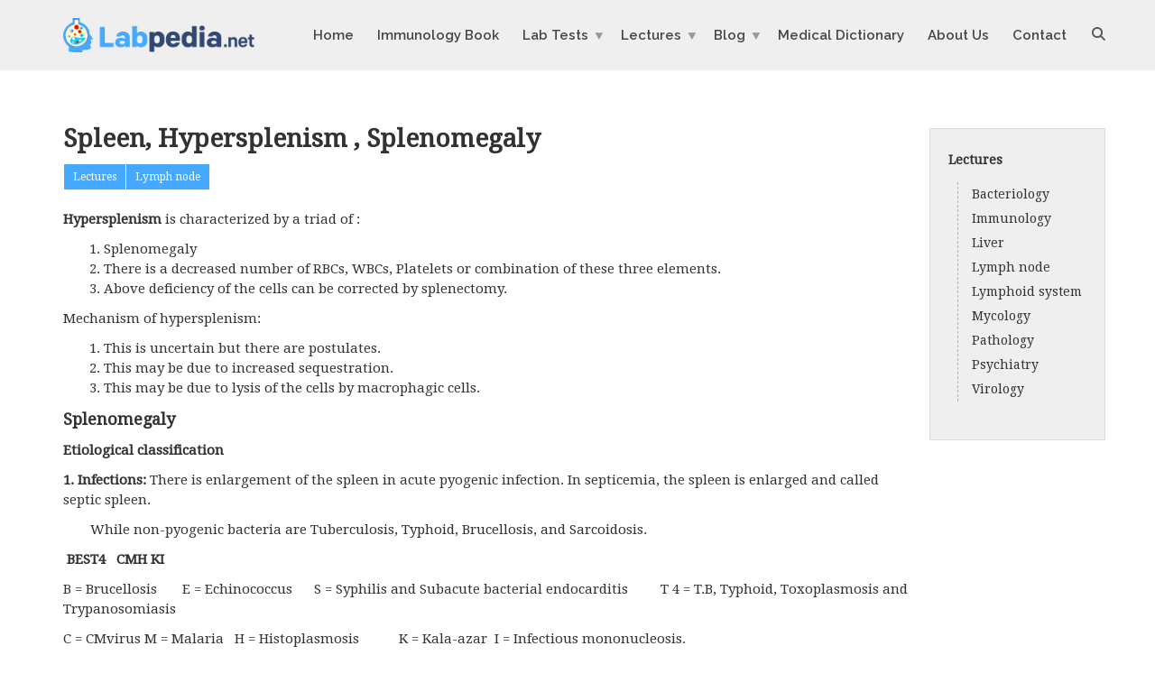

--- FILE ---
content_type: text/html; charset=utf-8
request_url: https://www.google.com/recaptcha/api2/anchor?ar=1&k=6LcH1NYUAAAAAO4xH66cA1jqUftkDfUJN09s4vr-&co=aHR0cHM6Ly9sYWJwZWRpYS5uZXQ6NDQz&hl=en&v=PoyoqOPhxBO7pBk68S4YbpHZ&size=invisible&anchor-ms=20000&execute-ms=30000&cb=dndp8jkabvn2
body_size: 48964
content:
<!DOCTYPE HTML><html dir="ltr" lang="en"><head><meta http-equiv="Content-Type" content="text/html; charset=UTF-8">
<meta http-equiv="X-UA-Compatible" content="IE=edge">
<title>reCAPTCHA</title>
<style type="text/css">
/* cyrillic-ext */
@font-face {
  font-family: 'Roboto';
  font-style: normal;
  font-weight: 400;
  font-stretch: 100%;
  src: url(//fonts.gstatic.com/s/roboto/v48/KFO7CnqEu92Fr1ME7kSn66aGLdTylUAMa3GUBHMdazTgWw.woff2) format('woff2');
  unicode-range: U+0460-052F, U+1C80-1C8A, U+20B4, U+2DE0-2DFF, U+A640-A69F, U+FE2E-FE2F;
}
/* cyrillic */
@font-face {
  font-family: 'Roboto';
  font-style: normal;
  font-weight: 400;
  font-stretch: 100%;
  src: url(//fonts.gstatic.com/s/roboto/v48/KFO7CnqEu92Fr1ME7kSn66aGLdTylUAMa3iUBHMdazTgWw.woff2) format('woff2');
  unicode-range: U+0301, U+0400-045F, U+0490-0491, U+04B0-04B1, U+2116;
}
/* greek-ext */
@font-face {
  font-family: 'Roboto';
  font-style: normal;
  font-weight: 400;
  font-stretch: 100%;
  src: url(//fonts.gstatic.com/s/roboto/v48/KFO7CnqEu92Fr1ME7kSn66aGLdTylUAMa3CUBHMdazTgWw.woff2) format('woff2');
  unicode-range: U+1F00-1FFF;
}
/* greek */
@font-face {
  font-family: 'Roboto';
  font-style: normal;
  font-weight: 400;
  font-stretch: 100%;
  src: url(//fonts.gstatic.com/s/roboto/v48/KFO7CnqEu92Fr1ME7kSn66aGLdTylUAMa3-UBHMdazTgWw.woff2) format('woff2');
  unicode-range: U+0370-0377, U+037A-037F, U+0384-038A, U+038C, U+038E-03A1, U+03A3-03FF;
}
/* math */
@font-face {
  font-family: 'Roboto';
  font-style: normal;
  font-weight: 400;
  font-stretch: 100%;
  src: url(//fonts.gstatic.com/s/roboto/v48/KFO7CnqEu92Fr1ME7kSn66aGLdTylUAMawCUBHMdazTgWw.woff2) format('woff2');
  unicode-range: U+0302-0303, U+0305, U+0307-0308, U+0310, U+0312, U+0315, U+031A, U+0326-0327, U+032C, U+032F-0330, U+0332-0333, U+0338, U+033A, U+0346, U+034D, U+0391-03A1, U+03A3-03A9, U+03B1-03C9, U+03D1, U+03D5-03D6, U+03F0-03F1, U+03F4-03F5, U+2016-2017, U+2034-2038, U+203C, U+2040, U+2043, U+2047, U+2050, U+2057, U+205F, U+2070-2071, U+2074-208E, U+2090-209C, U+20D0-20DC, U+20E1, U+20E5-20EF, U+2100-2112, U+2114-2115, U+2117-2121, U+2123-214F, U+2190, U+2192, U+2194-21AE, U+21B0-21E5, U+21F1-21F2, U+21F4-2211, U+2213-2214, U+2216-22FF, U+2308-230B, U+2310, U+2319, U+231C-2321, U+2336-237A, U+237C, U+2395, U+239B-23B7, U+23D0, U+23DC-23E1, U+2474-2475, U+25AF, U+25B3, U+25B7, U+25BD, U+25C1, U+25CA, U+25CC, U+25FB, U+266D-266F, U+27C0-27FF, U+2900-2AFF, U+2B0E-2B11, U+2B30-2B4C, U+2BFE, U+3030, U+FF5B, U+FF5D, U+1D400-1D7FF, U+1EE00-1EEFF;
}
/* symbols */
@font-face {
  font-family: 'Roboto';
  font-style: normal;
  font-weight: 400;
  font-stretch: 100%;
  src: url(//fonts.gstatic.com/s/roboto/v48/KFO7CnqEu92Fr1ME7kSn66aGLdTylUAMaxKUBHMdazTgWw.woff2) format('woff2');
  unicode-range: U+0001-000C, U+000E-001F, U+007F-009F, U+20DD-20E0, U+20E2-20E4, U+2150-218F, U+2190, U+2192, U+2194-2199, U+21AF, U+21E6-21F0, U+21F3, U+2218-2219, U+2299, U+22C4-22C6, U+2300-243F, U+2440-244A, U+2460-24FF, U+25A0-27BF, U+2800-28FF, U+2921-2922, U+2981, U+29BF, U+29EB, U+2B00-2BFF, U+4DC0-4DFF, U+FFF9-FFFB, U+10140-1018E, U+10190-1019C, U+101A0, U+101D0-101FD, U+102E0-102FB, U+10E60-10E7E, U+1D2C0-1D2D3, U+1D2E0-1D37F, U+1F000-1F0FF, U+1F100-1F1AD, U+1F1E6-1F1FF, U+1F30D-1F30F, U+1F315, U+1F31C, U+1F31E, U+1F320-1F32C, U+1F336, U+1F378, U+1F37D, U+1F382, U+1F393-1F39F, U+1F3A7-1F3A8, U+1F3AC-1F3AF, U+1F3C2, U+1F3C4-1F3C6, U+1F3CA-1F3CE, U+1F3D4-1F3E0, U+1F3ED, U+1F3F1-1F3F3, U+1F3F5-1F3F7, U+1F408, U+1F415, U+1F41F, U+1F426, U+1F43F, U+1F441-1F442, U+1F444, U+1F446-1F449, U+1F44C-1F44E, U+1F453, U+1F46A, U+1F47D, U+1F4A3, U+1F4B0, U+1F4B3, U+1F4B9, U+1F4BB, U+1F4BF, U+1F4C8-1F4CB, U+1F4D6, U+1F4DA, U+1F4DF, U+1F4E3-1F4E6, U+1F4EA-1F4ED, U+1F4F7, U+1F4F9-1F4FB, U+1F4FD-1F4FE, U+1F503, U+1F507-1F50B, U+1F50D, U+1F512-1F513, U+1F53E-1F54A, U+1F54F-1F5FA, U+1F610, U+1F650-1F67F, U+1F687, U+1F68D, U+1F691, U+1F694, U+1F698, U+1F6AD, U+1F6B2, U+1F6B9-1F6BA, U+1F6BC, U+1F6C6-1F6CF, U+1F6D3-1F6D7, U+1F6E0-1F6EA, U+1F6F0-1F6F3, U+1F6F7-1F6FC, U+1F700-1F7FF, U+1F800-1F80B, U+1F810-1F847, U+1F850-1F859, U+1F860-1F887, U+1F890-1F8AD, U+1F8B0-1F8BB, U+1F8C0-1F8C1, U+1F900-1F90B, U+1F93B, U+1F946, U+1F984, U+1F996, U+1F9E9, U+1FA00-1FA6F, U+1FA70-1FA7C, U+1FA80-1FA89, U+1FA8F-1FAC6, U+1FACE-1FADC, U+1FADF-1FAE9, U+1FAF0-1FAF8, U+1FB00-1FBFF;
}
/* vietnamese */
@font-face {
  font-family: 'Roboto';
  font-style: normal;
  font-weight: 400;
  font-stretch: 100%;
  src: url(//fonts.gstatic.com/s/roboto/v48/KFO7CnqEu92Fr1ME7kSn66aGLdTylUAMa3OUBHMdazTgWw.woff2) format('woff2');
  unicode-range: U+0102-0103, U+0110-0111, U+0128-0129, U+0168-0169, U+01A0-01A1, U+01AF-01B0, U+0300-0301, U+0303-0304, U+0308-0309, U+0323, U+0329, U+1EA0-1EF9, U+20AB;
}
/* latin-ext */
@font-face {
  font-family: 'Roboto';
  font-style: normal;
  font-weight: 400;
  font-stretch: 100%;
  src: url(//fonts.gstatic.com/s/roboto/v48/KFO7CnqEu92Fr1ME7kSn66aGLdTylUAMa3KUBHMdazTgWw.woff2) format('woff2');
  unicode-range: U+0100-02BA, U+02BD-02C5, U+02C7-02CC, U+02CE-02D7, U+02DD-02FF, U+0304, U+0308, U+0329, U+1D00-1DBF, U+1E00-1E9F, U+1EF2-1EFF, U+2020, U+20A0-20AB, U+20AD-20C0, U+2113, U+2C60-2C7F, U+A720-A7FF;
}
/* latin */
@font-face {
  font-family: 'Roboto';
  font-style: normal;
  font-weight: 400;
  font-stretch: 100%;
  src: url(//fonts.gstatic.com/s/roboto/v48/KFO7CnqEu92Fr1ME7kSn66aGLdTylUAMa3yUBHMdazQ.woff2) format('woff2');
  unicode-range: U+0000-00FF, U+0131, U+0152-0153, U+02BB-02BC, U+02C6, U+02DA, U+02DC, U+0304, U+0308, U+0329, U+2000-206F, U+20AC, U+2122, U+2191, U+2193, U+2212, U+2215, U+FEFF, U+FFFD;
}
/* cyrillic-ext */
@font-face {
  font-family: 'Roboto';
  font-style: normal;
  font-weight: 500;
  font-stretch: 100%;
  src: url(//fonts.gstatic.com/s/roboto/v48/KFO7CnqEu92Fr1ME7kSn66aGLdTylUAMa3GUBHMdazTgWw.woff2) format('woff2');
  unicode-range: U+0460-052F, U+1C80-1C8A, U+20B4, U+2DE0-2DFF, U+A640-A69F, U+FE2E-FE2F;
}
/* cyrillic */
@font-face {
  font-family: 'Roboto';
  font-style: normal;
  font-weight: 500;
  font-stretch: 100%;
  src: url(//fonts.gstatic.com/s/roboto/v48/KFO7CnqEu92Fr1ME7kSn66aGLdTylUAMa3iUBHMdazTgWw.woff2) format('woff2');
  unicode-range: U+0301, U+0400-045F, U+0490-0491, U+04B0-04B1, U+2116;
}
/* greek-ext */
@font-face {
  font-family: 'Roboto';
  font-style: normal;
  font-weight: 500;
  font-stretch: 100%;
  src: url(//fonts.gstatic.com/s/roboto/v48/KFO7CnqEu92Fr1ME7kSn66aGLdTylUAMa3CUBHMdazTgWw.woff2) format('woff2');
  unicode-range: U+1F00-1FFF;
}
/* greek */
@font-face {
  font-family: 'Roboto';
  font-style: normal;
  font-weight: 500;
  font-stretch: 100%;
  src: url(//fonts.gstatic.com/s/roboto/v48/KFO7CnqEu92Fr1ME7kSn66aGLdTylUAMa3-UBHMdazTgWw.woff2) format('woff2');
  unicode-range: U+0370-0377, U+037A-037F, U+0384-038A, U+038C, U+038E-03A1, U+03A3-03FF;
}
/* math */
@font-face {
  font-family: 'Roboto';
  font-style: normal;
  font-weight: 500;
  font-stretch: 100%;
  src: url(//fonts.gstatic.com/s/roboto/v48/KFO7CnqEu92Fr1ME7kSn66aGLdTylUAMawCUBHMdazTgWw.woff2) format('woff2');
  unicode-range: U+0302-0303, U+0305, U+0307-0308, U+0310, U+0312, U+0315, U+031A, U+0326-0327, U+032C, U+032F-0330, U+0332-0333, U+0338, U+033A, U+0346, U+034D, U+0391-03A1, U+03A3-03A9, U+03B1-03C9, U+03D1, U+03D5-03D6, U+03F0-03F1, U+03F4-03F5, U+2016-2017, U+2034-2038, U+203C, U+2040, U+2043, U+2047, U+2050, U+2057, U+205F, U+2070-2071, U+2074-208E, U+2090-209C, U+20D0-20DC, U+20E1, U+20E5-20EF, U+2100-2112, U+2114-2115, U+2117-2121, U+2123-214F, U+2190, U+2192, U+2194-21AE, U+21B0-21E5, U+21F1-21F2, U+21F4-2211, U+2213-2214, U+2216-22FF, U+2308-230B, U+2310, U+2319, U+231C-2321, U+2336-237A, U+237C, U+2395, U+239B-23B7, U+23D0, U+23DC-23E1, U+2474-2475, U+25AF, U+25B3, U+25B7, U+25BD, U+25C1, U+25CA, U+25CC, U+25FB, U+266D-266F, U+27C0-27FF, U+2900-2AFF, U+2B0E-2B11, U+2B30-2B4C, U+2BFE, U+3030, U+FF5B, U+FF5D, U+1D400-1D7FF, U+1EE00-1EEFF;
}
/* symbols */
@font-face {
  font-family: 'Roboto';
  font-style: normal;
  font-weight: 500;
  font-stretch: 100%;
  src: url(//fonts.gstatic.com/s/roboto/v48/KFO7CnqEu92Fr1ME7kSn66aGLdTylUAMaxKUBHMdazTgWw.woff2) format('woff2');
  unicode-range: U+0001-000C, U+000E-001F, U+007F-009F, U+20DD-20E0, U+20E2-20E4, U+2150-218F, U+2190, U+2192, U+2194-2199, U+21AF, U+21E6-21F0, U+21F3, U+2218-2219, U+2299, U+22C4-22C6, U+2300-243F, U+2440-244A, U+2460-24FF, U+25A0-27BF, U+2800-28FF, U+2921-2922, U+2981, U+29BF, U+29EB, U+2B00-2BFF, U+4DC0-4DFF, U+FFF9-FFFB, U+10140-1018E, U+10190-1019C, U+101A0, U+101D0-101FD, U+102E0-102FB, U+10E60-10E7E, U+1D2C0-1D2D3, U+1D2E0-1D37F, U+1F000-1F0FF, U+1F100-1F1AD, U+1F1E6-1F1FF, U+1F30D-1F30F, U+1F315, U+1F31C, U+1F31E, U+1F320-1F32C, U+1F336, U+1F378, U+1F37D, U+1F382, U+1F393-1F39F, U+1F3A7-1F3A8, U+1F3AC-1F3AF, U+1F3C2, U+1F3C4-1F3C6, U+1F3CA-1F3CE, U+1F3D4-1F3E0, U+1F3ED, U+1F3F1-1F3F3, U+1F3F5-1F3F7, U+1F408, U+1F415, U+1F41F, U+1F426, U+1F43F, U+1F441-1F442, U+1F444, U+1F446-1F449, U+1F44C-1F44E, U+1F453, U+1F46A, U+1F47D, U+1F4A3, U+1F4B0, U+1F4B3, U+1F4B9, U+1F4BB, U+1F4BF, U+1F4C8-1F4CB, U+1F4D6, U+1F4DA, U+1F4DF, U+1F4E3-1F4E6, U+1F4EA-1F4ED, U+1F4F7, U+1F4F9-1F4FB, U+1F4FD-1F4FE, U+1F503, U+1F507-1F50B, U+1F50D, U+1F512-1F513, U+1F53E-1F54A, U+1F54F-1F5FA, U+1F610, U+1F650-1F67F, U+1F687, U+1F68D, U+1F691, U+1F694, U+1F698, U+1F6AD, U+1F6B2, U+1F6B9-1F6BA, U+1F6BC, U+1F6C6-1F6CF, U+1F6D3-1F6D7, U+1F6E0-1F6EA, U+1F6F0-1F6F3, U+1F6F7-1F6FC, U+1F700-1F7FF, U+1F800-1F80B, U+1F810-1F847, U+1F850-1F859, U+1F860-1F887, U+1F890-1F8AD, U+1F8B0-1F8BB, U+1F8C0-1F8C1, U+1F900-1F90B, U+1F93B, U+1F946, U+1F984, U+1F996, U+1F9E9, U+1FA00-1FA6F, U+1FA70-1FA7C, U+1FA80-1FA89, U+1FA8F-1FAC6, U+1FACE-1FADC, U+1FADF-1FAE9, U+1FAF0-1FAF8, U+1FB00-1FBFF;
}
/* vietnamese */
@font-face {
  font-family: 'Roboto';
  font-style: normal;
  font-weight: 500;
  font-stretch: 100%;
  src: url(//fonts.gstatic.com/s/roboto/v48/KFO7CnqEu92Fr1ME7kSn66aGLdTylUAMa3OUBHMdazTgWw.woff2) format('woff2');
  unicode-range: U+0102-0103, U+0110-0111, U+0128-0129, U+0168-0169, U+01A0-01A1, U+01AF-01B0, U+0300-0301, U+0303-0304, U+0308-0309, U+0323, U+0329, U+1EA0-1EF9, U+20AB;
}
/* latin-ext */
@font-face {
  font-family: 'Roboto';
  font-style: normal;
  font-weight: 500;
  font-stretch: 100%;
  src: url(//fonts.gstatic.com/s/roboto/v48/KFO7CnqEu92Fr1ME7kSn66aGLdTylUAMa3KUBHMdazTgWw.woff2) format('woff2');
  unicode-range: U+0100-02BA, U+02BD-02C5, U+02C7-02CC, U+02CE-02D7, U+02DD-02FF, U+0304, U+0308, U+0329, U+1D00-1DBF, U+1E00-1E9F, U+1EF2-1EFF, U+2020, U+20A0-20AB, U+20AD-20C0, U+2113, U+2C60-2C7F, U+A720-A7FF;
}
/* latin */
@font-face {
  font-family: 'Roboto';
  font-style: normal;
  font-weight: 500;
  font-stretch: 100%;
  src: url(//fonts.gstatic.com/s/roboto/v48/KFO7CnqEu92Fr1ME7kSn66aGLdTylUAMa3yUBHMdazQ.woff2) format('woff2');
  unicode-range: U+0000-00FF, U+0131, U+0152-0153, U+02BB-02BC, U+02C6, U+02DA, U+02DC, U+0304, U+0308, U+0329, U+2000-206F, U+20AC, U+2122, U+2191, U+2193, U+2212, U+2215, U+FEFF, U+FFFD;
}
/* cyrillic-ext */
@font-face {
  font-family: 'Roboto';
  font-style: normal;
  font-weight: 900;
  font-stretch: 100%;
  src: url(//fonts.gstatic.com/s/roboto/v48/KFO7CnqEu92Fr1ME7kSn66aGLdTylUAMa3GUBHMdazTgWw.woff2) format('woff2');
  unicode-range: U+0460-052F, U+1C80-1C8A, U+20B4, U+2DE0-2DFF, U+A640-A69F, U+FE2E-FE2F;
}
/* cyrillic */
@font-face {
  font-family: 'Roboto';
  font-style: normal;
  font-weight: 900;
  font-stretch: 100%;
  src: url(//fonts.gstatic.com/s/roboto/v48/KFO7CnqEu92Fr1ME7kSn66aGLdTylUAMa3iUBHMdazTgWw.woff2) format('woff2');
  unicode-range: U+0301, U+0400-045F, U+0490-0491, U+04B0-04B1, U+2116;
}
/* greek-ext */
@font-face {
  font-family: 'Roboto';
  font-style: normal;
  font-weight: 900;
  font-stretch: 100%;
  src: url(//fonts.gstatic.com/s/roboto/v48/KFO7CnqEu92Fr1ME7kSn66aGLdTylUAMa3CUBHMdazTgWw.woff2) format('woff2');
  unicode-range: U+1F00-1FFF;
}
/* greek */
@font-face {
  font-family: 'Roboto';
  font-style: normal;
  font-weight: 900;
  font-stretch: 100%;
  src: url(//fonts.gstatic.com/s/roboto/v48/KFO7CnqEu92Fr1ME7kSn66aGLdTylUAMa3-UBHMdazTgWw.woff2) format('woff2');
  unicode-range: U+0370-0377, U+037A-037F, U+0384-038A, U+038C, U+038E-03A1, U+03A3-03FF;
}
/* math */
@font-face {
  font-family: 'Roboto';
  font-style: normal;
  font-weight: 900;
  font-stretch: 100%;
  src: url(//fonts.gstatic.com/s/roboto/v48/KFO7CnqEu92Fr1ME7kSn66aGLdTylUAMawCUBHMdazTgWw.woff2) format('woff2');
  unicode-range: U+0302-0303, U+0305, U+0307-0308, U+0310, U+0312, U+0315, U+031A, U+0326-0327, U+032C, U+032F-0330, U+0332-0333, U+0338, U+033A, U+0346, U+034D, U+0391-03A1, U+03A3-03A9, U+03B1-03C9, U+03D1, U+03D5-03D6, U+03F0-03F1, U+03F4-03F5, U+2016-2017, U+2034-2038, U+203C, U+2040, U+2043, U+2047, U+2050, U+2057, U+205F, U+2070-2071, U+2074-208E, U+2090-209C, U+20D0-20DC, U+20E1, U+20E5-20EF, U+2100-2112, U+2114-2115, U+2117-2121, U+2123-214F, U+2190, U+2192, U+2194-21AE, U+21B0-21E5, U+21F1-21F2, U+21F4-2211, U+2213-2214, U+2216-22FF, U+2308-230B, U+2310, U+2319, U+231C-2321, U+2336-237A, U+237C, U+2395, U+239B-23B7, U+23D0, U+23DC-23E1, U+2474-2475, U+25AF, U+25B3, U+25B7, U+25BD, U+25C1, U+25CA, U+25CC, U+25FB, U+266D-266F, U+27C0-27FF, U+2900-2AFF, U+2B0E-2B11, U+2B30-2B4C, U+2BFE, U+3030, U+FF5B, U+FF5D, U+1D400-1D7FF, U+1EE00-1EEFF;
}
/* symbols */
@font-face {
  font-family: 'Roboto';
  font-style: normal;
  font-weight: 900;
  font-stretch: 100%;
  src: url(//fonts.gstatic.com/s/roboto/v48/KFO7CnqEu92Fr1ME7kSn66aGLdTylUAMaxKUBHMdazTgWw.woff2) format('woff2');
  unicode-range: U+0001-000C, U+000E-001F, U+007F-009F, U+20DD-20E0, U+20E2-20E4, U+2150-218F, U+2190, U+2192, U+2194-2199, U+21AF, U+21E6-21F0, U+21F3, U+2218-2219, U+2299, U+22C4-22C6, U+2300-243F, U+2440-244A, U+2460-24FF, U+25A0-27BF, U+2800-28FF, U+2921-2922, U+2981, U+29BF, U+29EB, U+2B00-2BFF, U+4DC0-4DFF, U+FFF9-FFFB, U+10140-1018E, U+10190-1019C, U+101A0, U+101D0-101FD, U+102E0-102FB, U+10E60-10E7E, U+1D2C0-1D2D3, U+1D2E0-1D37F, U+1F000-1F0FF, U+1F100-1F1AD, U+1F1E6-1F1FF, U+1F30D-1F30F, U+1F315, U+1F31C, U+1F31E, U+1F320-1F32C, U+1F336, U+1F378, U+1F37D, U+1F382, U+1F393-1F39F, U+1F3A7-1F3A8, U+1F3AC-1F3AF, U+1F3C2, U+1F3C4-1F3C6, U+1F3CA-1F3CE, U+1F3D4-1F3E0, U+1F3ED, U+1F3F1-1F3F3, U+1F3F5-1F3F7, U+1F408, U+1F415, U+1F41F, U+1F426, U+1F43F, U+1F441-1F442, U+1F444, U+1F446-1F449, U+1F44C-1F44E, U+1F453, U+1F46A, U+1F47D, U+1F4A3, U+1F4B0, U+1F4B3, U+1F4B9, U+1F4BB, U+1F4BF, U+1F4C8-1F4CB, U+1F4D6, U+1F4DA, U+1F4DF, U+1F4E3-1F4E6, U+1F4EA-1F4ED, U+1F4F7, U+1F4F9-1F4FB, U+1F4FD-1F4FE, U+1F503, U+1F507-1F50B, U+1F50D, U+1F512-1F513, U+1F53E-1F54A, U+1F54F-1F5FA, U+1F610, U+1F650-1F67F, U+1F687, U+1F68D, U+1F691, U+1F694, U+1F698, U+1F6AD, U+1F6B2, U+1F6B9-1F6BA, U+1F6BC, U+1F6C6-1F6CF, U+1F6D3-1F6D7, U+1F6E0-1F6EA, U+1F6F0-1F6F3, U+1F6F7-1F6FC, U+1F700-1F7FF, U+1F800-1F80B, U+1F810-1F847, U+1F850-1F859, U+1F860-1F887, U+1F890-1F8AD, U+1F8B0-1F8BB, U+1F8C0-1F8C1, U+1F900-1F90B, U+1F93B, U+1F946, U+1F984, U+1F996, U+1F9E9, U+1FA00-1FA6F, U+1FA70-1FA7C, U+1FA80-1FA89, U+1FA8F-1FAC6, U+1FACE-1FADC, U+1FADF-1FAE9, U+1FAF0-1FAF8, U+1FB00-1FBFF;
}
/* vietnamese */
@font-face {
  font-family: 'Roboto';
  font-style: normal;
  font-weight: 900;
  font-stretch: 100%;
  src: url(//fonts.gstatic.com/s/roboto/v48/KFO7CnqEu92Fr1ME7kSn66aGLdTylUAMa3OUBHMdazTgWw.woff2) format('woff2');
  unicode-range: U+0102-0103, U+0110-0111, U+0128-0129, U+0168-0169, U+01A0-01A1, U+01AF-01B0, U+0300-0301, U+0303-0304, U+0308-0309, U+0323, U+0329, U+1EA0-1EF9, U+20AB;
}
/* latin-ext */
@font-face {
  font-family: 'Roboto';
  font-style: normal;
  font-weight: 900;
  font-stretch: 100%;
  src: url(//fonts.gstatic.com/s/roboto/v48/KFO7CnqEu92Fr1ME7kSn66aGLdTylUAMa3KUBHMdazTgWw.woff2) format('woff2');
  unicode-range: U+0100-02BA, U+02BD-02C5, U+02C7-02CC, U+02CE-02D7, U+02DD-02FF, U+0304, U+0308, U+0329, U+1D00-1DBF, U+1E00-1E9F, U+1EF2-1EFF, U+2020, U+20A0-20AB, U+20AD-20C0, U+2113, U+2C60-2C7F, U+A720-A7FF;
}
/* latin */
@font-face {
  font-family: 'Roboto';
  font-style: normal;
  font-weight: 900;
  font-stretch: 100%;
  src: url(//fonts.gstatic.com/s/roboto/v48/KFO7CnqEu92Fr1ME7kSn66aGLdTylUAMa3yUBHMdazQ.woff2) format('woff2');
  unicode-range: U+0000-00FF, U+0131, U+0152-0153, U+02BB-02BC, U+02C6, U+02DA, U+02DC, U+0304, U+0308, U+0329, U+2000-206F, U+20AC, U+2122, U+2191, U+2193, U+2212, U+2215, U+FEFF, U+FFFD;
}

</style>
<link rel="stylesheet" type="text/css" href="https://www.gstatic.com/recaptcha/releases/PoyoqOPhxBO7pBk68S4YbpHZ/styles__ltr.css">
<script nonce="FYT8KaT2pEX0YbHJieUc4g" type="text/javascript">window['__recaptcha_api'] = 'https://www.google.com/recaptcha/api2/';</script>
<script type="text/javascript" src="https://www.gstatic.com/recaptcha/releases/PoyoqOPhxBO7pBk68S4YbpHZ/recaptcha__en.js" nonce="FYT8KaT2pEX0YbHJieUc4g">
      
    </script></head>
<body><div id="rc-anchor-alert" class="rc-anchor-alert"></div>
<input type="hidden" id="recaptcha-token" value="[base64]">
<script type="text/javascript" nonce="FYT8KaT2pEX0YbHJieUc4g">
      recaptcha.anchor.Main.init("[\x22ainput\x22,[\x22bgdata\x22,\x22\x22,\[base64]/[base64]/bmV3IFpbdF0obVswXSk6Sz09Mj9uZXcgWlt0XShtWzBdLG1bMV0pOks9PTM/bmV3IFpbdF0obVswXSxtWzFdLG1bMl0pOks9PTQ/[base64]/[base64]/[base64]/[base64]/[base64]/[base64]/[base64]/[base64]/[base64]/[base64]/[base64]/[base64]/[base64]/[base64]\\u003d\\u003d\x22,\[base64]\\u003d\x22,\x22w4HDlcOQw4tQHBfCqX/DoSNtwo8vSm7CqUbCo8K1w6h+GFYVw7fCrcKnw43ChMKeHgUsw5oFwqF1HzFrZcKYWBXDs8O1w7/CiMKowoLDgsO9wo7CpTvCssO8CiLCmAgJFndHwr/DhcO5CMKYCMKNL3/DoMKow4ERSMKbJHt7ZMKcUcK3aTrCmWDDisOTwpXDjcO7Q8OEwo7DjsKkw67Dl2knw6INw4U6I34LRhpJwrbDsWDCkETChBLDrAnDr3nDvBXDmcOOw5IkP1bCkVNJGMO2wqAzwpLDucK7wrwhw6sfDcOcMcK/wrpZCsKWwoDCp8K5w4pbw4F6w7sWwoZBJ8OxwoJEGyXCs1cTw6DDtAzCv8OhwpU6LkvCvDZwwqV6wrMoEsORYMOdwr87w5Z2w6FKwo5qf1LDpCDCrz/DrH9sw5HDucKLQ8OGw53DlsK7wqLDvsKvwpLDtcK4w7LDm8OYHVdqa0ZAwrDCjhpedsKdMMOAFsKDwpErwozDvSxCwq8Swo13wqpwaWQ7w4gCa3YvFMKqNcOkMlEXw7/[base64]/DjHfCu3rCqMOeSzdrYy8Tw73DhV1qHsK5woBUwoYjwo/DnmLDrcOsI8KmV8KVK8OkwqE9wog5ZHsWFH5lwpEdw5QBw7McUAHDgcKXS8O5w5hQwovCicK1w5zCpHxEwq7Cg8KjKMKTwrXCvcK/M1/Ci1DDkMKKwqHDvsKrScOLEQbCj8K9wo7DoCjChcO/EDrCoMKbVkcmw6EQw7nDl2DDknjDjsK8w54kGVLDi1HDrcKtbcOOS8OlaMO3fCDDt0ZywpJ8W8OcFD97YgRkwprCgsKWH1HDn8Ouw67DgsOUVVErRTrDk8OsWMORagsaCnhqwofCiBBOw7TDqsOQFRY4w7bCpcKzwqxXw7sZw4fCoFR3w6I/PCpGw4vDq8KZwoXCnl/DhR9+SsKlKMOtwp7DtsOjw4IHAXVPdB8dbMOTV8KCCsO4FFTCrcKYecK2IMKOwobDkznCsh4/akMgw57DiMOjCwDCgcKIME7CicKXUwnDoyLDgX/DiSrCosKqw6Eww7rCnXx3bm/DvcOSYsKvwpVkak/[base64]/O8OyDsK7wqFnUB7Cv8K2GcKoYcKCP3ABwqRhw4gMaMOBwqrClMO5wqpbBMK3ejc1w6A9w6fCjFDDlsKbw7AcwrPDmsKjd8OgMMKffBF0wot9FgLDicKxE05gw5bCgcOVWsO1CEvChlzCmBdSYsKpSMOIYcODMMO/[base64]/ChgbDgMKFw7plR8KUw5k/[base64]/CgMKkwpYgwqXCvkPCvSnCu1LDlcKlL1DDqsKLBcO8aMOWFEtBw5LCkmXDuAAWw6TCosOVwp5dEcKvJjJXGcKwwp8WwojClsObOsKBZxhZwo3Dt3/DmlQ3JhfCi8Ocw4E+w5YPwqnCgkzDqsO8Q8ODw70gFMKnX8O3w5jDizdgH8OTS3HCvw/[base64]/SXzDnmw7TsOawqhdwpnCkMOLf8K7wr7Cs8OKwqbCucOzDcKnwqR8Q8OvwrvCiMOWw6LDusOfw70QGcKgW8Ouw7LDp8K6w7trwpDDlsOdVDQJOSB0w4NdaXoqw5gXw5MKbUjCsMKGw5RXwqV6bz/[base64]/Dr0ZjwqMlwoBWwqwZw4DChG/[base64]/Dv8K1ZnzDmE/CuMKHXSA4BH/[base64]/HGl+HsKSesOTwrPDlcKgw4XDp8OuwrJQw4DCg8OANsO7L8OuaifCisOhwpVDwqYsw4oTWQXCsjbCqj9AMcOZSU/DhcKNdMKxa17Co8OpEcOMc1zCv8OCeAPDsg7DqcOfE8K1ZxzDm8KEOkARcnVGXcORHzoVw79xZsKkw6AZwozCnHsIwqDChMKVw5jDucKaCcKbRyUkHzklajnCuMOiOhtzD8K/KFXCocKXw6DDikAKw4fCtcOXWSMqwq4dFcK0c8KcaB/CssK2wotqHGfDvcOpPMOjw5UbwoLChw/CtwbDhghsw7MZw6bDtsOWwokIBG7DicOewqPDpghTw4rDv8KRH8Kow6PDvzTDpsK+wpHCocKVwqnDg8O2wpnDonvDscKsw4FAZDZPwoPCtcOow7TDjQYgBm7DuFJCHsKPBMO0wovDkMK1wr4Iwq1EAMKHRSXCinjDsgHCpcOQZsOgwq88AMOvXMK9w6PCucO/RcKQScK7wqvCkX5pU8OobTTDqxnDqWTChklxw6NWG0vDv8Kaw5PDsMKwJ8K/FcKDfsKHTsKKG2N/w5AZHWIFwofCrMOpCz7Do8KII8OHwqp5wpcBWMKGwrbDm8K1D8OOGwbDvMKdAShjDRDCqlYowq4ewp/Do8OBRcKlUcOow49ew6xIH1RgQQPDocK5w4bDn8KjRh1dMMKERQQiw4MpLEt4RMOPYMOWfT/ChiTDlzdYwrbDpXDDiyTDrj1Mw48OaQkeUsKmeMOybDgECxFmNsOlwp/DvDPDg8Opw4/DinHCp8K/wpgzASbCvcK7DcKLT2txw7RjwojCm8KMwoXCrcKxw40JUsOCw7Zid8OjY21mbV7DtF7CogHDg8KHwo/CgMK5wo7CqwB2MsO9TD/DrsKqw6EpHWjDm3nDnVjDtMK2wqLDs8OVw5ZrL23Com/DuB1ZAMO6woPDuHfDu0PCm302PsOUwogGEQowEsKNwp8Mw4bCrsKQw5pxw6TDkyclwqjCjxHCvsKcw6hXf1jCmgHDnHTCkRjDusOkwrwVwr3CqF5xDMKmR13DlzNdIwXDtw/DjcO2w7vCnsOqwoXDrifClkVWccKiwpfChMO6ScOHw450wrTDjcKjwoVvwrU/w6xpCsOxwodFacKFwqQTw4RYVMKpw6Jhw43Dlk8BwpDDucK0LX/CnBJbHwTCs8OFZcOow6fCvcOwwo4RXUzDu8OKwpjChMKiYMOlHlTCry9qw692wo/Ci8K6wqzCgcKiQMKRw4towqYHwozCo8OlelhNWGp9wqJowpsPwo3CqsKEw4/DrRzDp2TDrcKMVCTCmcKWGMODZ8KZHcK+YHXCoMKcwpw8w4fCpWNmRBXCg8K3wqclCMKWMxfDkgfCtGRtwqMnEDZHw6kRJcOOR1nDtB7DkMK6w40ow4Yzw5DCvCrCqcK+wo08w7UWwoEQwpcwFXnChMO6woJ2HcOgXcK/[base64]/[base64]/wq4YwoHDvT44asKtUMO6w6LCuMOxw5piwqDDs8OowoPDpGE6wpsrw73Djx3CpWzDlAXDtU3ClcO3wqrDlMOxXWJewqolwrnCnkfCj8KhwqfDjRpAOwHDmcOkWlEDA8KeRycWwqDDhyHClsKNCGbDvMK/AcOrwo/Cn8K+w4XCjsK4wpPDkRdxwo8sfMKxw7Ynw6pew53Cv1rDiMOObH3Co8Otey3DpMOSNyEiKMOSWcKIwpTCo8OqwqrChU0NM3LDn8KmwqFOwoXDhWLCn8Kdw6/DpMO7wpdvw5rDs8KUSX3DsgtBERnDgS9Hw7Z7P0/DkwPCp8KqeSzCp8ObwqwdcitnBMKLIMOTw7XCisOOwpPClBYmdmLDk8ONH8KlwpkHQH/CmsKqwqrDvQATRTfDpcOhdsKBwo/DgxF9w6hbwpjDusKyKcKtwp/DmlXCm24fwq/DuxJLwozDgMKxwrjCrsOqR8Ofw4PCuUDCrlbCr3Z8w47DtnDDrsKkDHJfc8OEw5HChSldGUXDgsK6M8KfwrzCgm7DoMK2PsOZAjxQc8OfE8OcTDAuYsORNsKMwrHCp8KZwpbDhRBuw5x1w5nDsMO4IMKIdcKEHMOOAcO/YsK1w7PDnnDCqmPDjFJwJsKAw6TCocO2wrjDg8K0ZcOewpnCqBAILGrDhQLDiTgRXsKxw5bDrQrDmHk8SsOawqR8wrV7XyHCtgQcZcKlwq7Cu8OKw6pCUMK/CcKhw7N4wqQMwq7DgsKgwpwATETDpsKNwr01wrAtH8OKfMKDw7HDoyopaMKELcO3w6rCgsOxFyJIw6PCmwTCtxHDi1A7JEF5MjTDqsOcIiEFwqXCsWPCrkbCqsOpwq/CisKzNxPDjxPDnixxV0jCpFzCgTXCosOySDzDu8KkwrjDpH57w4NMw6/ClEvCiMKNBsK3w4XDtsO8wq/[base64]/CosKHwpvDgcO8K1IBYsKNBU8kwoU0SMKQWsODT8KnwrYnw4HDkcKfwopsw6BuX8K1w4nCvXPDqRdmwqfCoMOmOsKxwq1FJ2jCoxfCnsK6GsONBsK4EAHCoW8cHMK6w4XCmMOqwoxTw5DCvsK5OMOwGHBFIsKGFTRHb1LCsMOGw5IFwoDDlj/Cr8OcQMKqw4Y/HsK7w5TClsKhSDHDpUDCrsKyMcONw6PCrwvChBAGOMOiAsK5wrfDizbDvcKjwqfCs8OWwqBMPWXDhMO4PTIvLcKAw642w5odw7LDpGgcw6cBwoPDsVc8XCBDCVzCs8KxZMK/ZRNQwqVodMKUwrkXVsOqwpIrw6/DgHUuHMKPHEIrIMOkXTfCrmjChsK8cwzDrDIcwp1oDBoRw4HDqx/[base64]/R8KpwqLDhCHCl0zCmsOdFHzDocOnw5HDlsOXRELCm8OGw7Q8Rm/DmsKNwrJpwrLCtntFEmfDgSTCksO/VSLDlMKdF2knNMKudcOaAMOnwqhbw6nCsx0uLcOWNsOaOsKtBsOJVSLCqmHCrGXDqcKOZMO6G8Kqw5xDKcKPe8Obwp0NwqQ6KXoVMcOFUjzCrcKUwqDDuMKyw7zCuMONG8KkbMOAXsOPO8KIwqRewprDkAbDoH1RR3/Cq8KES1nDpgoicGfDq0EnwpVNPMKgTFbCqCtlwo8EwqzCoxfDkMONw61ew5Iuw4MrVR/DncOuwplndUgEwp7ChXLCi8KwK8OxRcOlw4HDkwhURFFnah/CsHTDpCzDg0/Dt3IyZg09ScKIBD/CtDnCimPDtsOPw6rDtcOYJsKJw6MPZ8OLa8OCwrHCrDvCrDQRYcKfwqMcKkNjem0NOMKaYGnDqsOMw58Kw6tZwqFxKS/[base64]/Uj18wqJ3W8O7w5nDiFPDqsO6wrMvwrVaJsOEA8K2RmPDr8KrwrzDp20TXj54w60zT8Omw7DDu8KlJUcgwpISKcOddV3DkMKZwpt2QMOlcX7ClsKcHsKCD1Y6VMKbKzIHLSYfwqvDrcOWFsO/[base64]/YnTDpyzCuRXCtcOVG8KzEVbDiMOwwrXDilAGwpvCo8O+wpLDpcObHcKwegt9JcKNw55KPzfCtXfCmXzDmcOHBQAjw4hlJwZjAMO7wpLClsOsNhPCrwJwZC4PZ1LDsXhVOWPDqAvDvSp6QUrCtcOnw7/[base64]/DsyDCpnnDvsKQdsOqJConw5hGIVbDtsKwP8KFw7I0wqQLw4Q/wrzDisKSwp/DmH4NGV7Dg8OIw4jDi8OLwoPDiDFnwpx1wo7Dv3TCrcOQZcO7wrvDpMKHUsOMf3s/L8O1wo3DnCvDjMOaXMKQw6Ykw5UvwonCu8O2w53DkSbChMKGDcOvw6rDj8KNYMK9w5sow6Mdw51KEsKmwqJBwrB8TgjCt13CoMORDsOjw4DDql/CnhtfcXLCu8Okw7HDksOfw7nChsOIwrzDrTvCnXY+wo0Qw7bDs8K2worDisOVwpLCuVfDvcOHCVJMRxB0w5vDkQzDiMKTUsO2NcOAw5nDlMOHTsKiw6/[base64]/[base64]/DkXEmaEjCosOfV8KCw5fDnATCosOiwqHDjMOBG0dVQ8OBwpcCwojDgMKnwqLCpTTDmMK0wr43UcOvwqx5PcKSwpJuKcKZA8Kbw4B4NcK1GcOEwoDDmGASw6hFw58KwqcGBsOSw7tLw6w0w4lEwrXCmcKXwr5+P3LDg8K3w64HTMOsw6ggwqVnw5/[base64]/CuV/ClSoQw5wDw7dKwrpyw7bCu8KEw5fDlsOKw4whQCJwLH3CvsKywpwKSMKTRWkQwr4Zw6DDssKhwqAUw5JWwpHCgsOiw7rCo8Oyw5QDDkLDpW/Cqh1rw5AFw4Q/w7vDln9pwrg/SsO/W8Kawq7DrAFLWsO5YsOFwp49w6FRw4VNw63CulNdw7ErD2dDJcOoOcOHwofDlSNMVMOqZXEJEnpINB81w6jCv8K/w6hWwrdITwACR8Ksw41Kw7AawqHClAdbw7TChGAbwpPCkRgqCSErawhePTpEw50TTcKtb8KJDlTDjFvCgMKsw58oVxXDsEF5wpfCisKAwoLDucKuwo7DrMOfw5c+w6jCuxTCt8KxbMOnwqp1w7Jbw78NJcOzVRLDoFZNwp/Ds8OYQQDCvQQGw6VTNcO6w6/DmV7CocKYTjXDpcK+f0/DgcOuYBTChjzDl0gNRcK3w4g8w4TDtSjCqcKVwqLDh8KFZcOhwohmwofCscOnwplWw6PCo8KtacKZw48QW8OpZQF5wqPCpcKgwrgrSHvDpGDChC8fJwxBw4vCvsOPwoDCscKXVsKPw4TDjXYTHsKZwp11wqrCu8KyGDHCocK0w77CgyM1w6nChm5twoI9LMKaw4I/[base64]/B8ODw6vDgUHCtBbCmsOWwrMAwr3Ck1bCgcOpesK+MV3DjMORI8K7OsOgw5EIw4Vtw64NRWrCuFTCvRnCl8K2LRFpTAHClXM2wpkrbiLCi8K8Z0Y2bMK2wr5Lw7DCvXnDmsK/w7Rrw7HDhsOewq5CKsOJwoddw6rDucO2V0/CimvDk8OvwqxtCSLCrcOYFibDscO8SMKLQiZLdsKlworDhsK/LQ7DhcObwpl2RETDtcK2divCqcKfDwbDvsOEwolrwoXDr1/DlywBw40VP8OJwo9sw5pfKsOFXUkiYG9+dsOkUSQ9U8Orw4kvZGLDnmfColZdFRo0w5PCmMKeXcKnw5NoM8KbwogNKA7CiQzDo0hcwo0ww6bClTfDnMOow5/DsynCnWfClB0gO8OMUsK6wrgqU3HDj8KuN8KnwrzCkwkMw6LDhMKtWgZ5wp0BD8KEwoJYw5TDp3nDsnvCmS/CnkAQwoJjKTHDtHHDvcKowp56SRrCnsKmcC5fwrfDk8KPwoDDqBJcMMKCwoxfwqUVB8O2d8O3X8KXw4EKOMKZXcOxXcO4w53CjMKrE0gVKxkqNV90wr85wpjDscKGXsO3bSPDvcKRX2Y/ZcORAsOxw4DCq8KfNid9w6/[base64]/P8K0QsOEw4jChMK7wpJpw6fCg1gjdBx/MsKSQsKYN0DDgMKgw7IGJxIMwoXCqcKCf8OpDFHCscOla0x+woQhBsKoBcKrwrEnw7AeMcOlw4F5wo48wqDDvcObIzcPGcOzYxfCjX7ChMOIwoRrwpUswr48w7vDicORw4fCtHjDrgjDtcO8dcKgBzFWTGfDmD/DtcKNV19JYyx0AWPCjRNzf08uw7zCiMKPDsKbHQc1w47DhXbDszzCpcOpw5HCnE92M8K0w6gQfMKMaTXCqmjDtMKPwop1wpXDglfCuMOyTHMDwqDCmcO+UMKSHMOowqHCiEXCiW5zDk3Co8OwwprDi8KmAH/DocOlwpPCsEtfQXDCs8OiG8OheU7Dv8KQLMOfNxvDqMKeAMKRT13DhMKtE8Oxw7YIw50DwrzCgcOAMsKWw7Z3w796cWPCtMOcKsKlwoTCqcO+wq1Ow4rCqcOPREdTwr/CncOmw4V5wovDpcKzw6k0wqLCkVrDk1dtBhlyw7c6wrrChmnCpxXCnUZtaFQCXMOpQ8KnwqfCpmzDsg3CvsK7XWUZXcKzcBdjw6A7UU1awohiw5fChcKTw6/[base64]/DsA4Bw4t0BcOUwr5kw4fCt3Qxw4XDpsKmwopWJsKYwqnCll/DmsKNw7BMIAwwwqTCrcOKwprCsRwTcDoPGXTDtMOrwrfCuMKhw4FcwqIDw7zCtsO/wqtIRUnCnV/DmFNBDHDDu8KnHsKfGklrw5HCmlMwdgTCpMKYwrUBZcORRQx4BWplwp5bwpTCgsOmw6jDgh4kw5DCiMOyw4fDpT4OGTQcwojClnZ7woRYCMOmTcOEZztPw47DqMKZWDRtRyLDusO7eSHDrcOcKBM1Yz0vwoZCBGXDg8KTTcK0wpdBw7/DlcKkd2/CiXJjUhdRBMKHw7PDlETCmsOew58lexNzwqdDUcKOYsOTwrt9TH4NcsKnwoB+GDFSPhLCuTfDoMOTHcOswpwDw5hMWsO3w6ETDMOQwoojMDLDjcKzAcKTw4XDqMKaw7HCvC3Dk8KUwoxpA8KCC8OuOF3CsR7CrcODPBHDg8OZCcKuBBvDh8O4GjEJw7/DqMKnKsOgNGPCkgHDnsOpwrbDokhOTVx7w6oZwoE1w4LCtUvDosKTw63DmBQQMiQRwow3JQg/Iw/CnsOQPsKYEmNWM3zDocK6PmPDncKQWkPDvMOFIMOHwos9wpAgSRnCjMKiwqfCmMOsw4vDusOHwrPDi8O2wrnCtsOwfsOWQQbDrlbCtMOBGsO5wq4LCnRxNHPCpy4/cUbCsDAnw4gJY01MAcKNwoLDgsOHwrPCpXPCtn/[base64]/wqPDnjUoGMOEw6zCiHcQO8OgwovDr8OeC8KRw6XDuMOawplRYXJKwrIjCMOzw6bDphw8wpPDuEjClTrDtcK1w487N8KxwpFgAz9lw7PDiFlhAmswUMKBccKAclHCginDpWUnWzkkw5PDlUsTCcOSP8K0QE/DlHpab8KMw719E8K5w79aB8K3w67DlkI1cGlpNAULOsK4w4rDq8OlXcO2w5AVwp3DvWXDhBsXw5zDnWLCtsKww5sbwrfDiRDCsGJXw7o1wrHDnXcmwoYKwqDCjwrCkwFtA1hYcQZ/wqDCjcO1HsO2ehQ3OMOKwonChcKVw4/CmsKFw5EcDSLCkmILw5pVdMO/wq7CnFXCh8KUwroFw7XCksKCQDPCg8Kpw5fDl28FKEvCicK8wqRDXT5aNcOywpHClsOjDCIDwrXDrsK6w5bCkMKUw5kTAsOFO8O7w50uwq/DvWZNFiJNHcK4GCDCqsKNKUNyw6nCocK7w7t4HjXCiA7CgMO9KsOGaFnCkBUdw7suEk/DgcOXWcKwLEJ7RsKwE20Nwqczw5rCh8OQQwvChElJw7/CscOewrwdwpLDgcObwqPDlBzDlAtywoDCmMOQwoMfOUdkw4Jvw5w1w5jCtmkEdF/CjwzDsjVwFQk/[base64]/DssO9YFLDmi57V8ONw6vCqGR+dV7ChAPCqcKSw7UqwpIjcj9tZcOAwqh1w7A0wp1Jdh4CXcOrwrtUw5bDmsOIH8OpfVhKKsO+IxV8cjbCkMOICcONA8OHH8KHw77Ct8ORw60Uw5AOw7vCrkxKcUxSwqnDnMK9wppmw6QxcEQ0w43DnxbDrcOgRG/CgMO5w4DDpyzCuFDCncOtCsOGXMKkHcKlwpcWwpF2KxPDksORfMKvERAEGMKZGMKGwr/[base64]/[base64]/Cs8Kgw73DsDvDm8OJw7nDpcKHfcKNw5fDhDsHNMOlw7BTFXopwq7DsyPDnws0D03Djg7DoVFwK8KYUD1lw44Nw4tWwq/CuTXDrAvCvcOEblt0ScOUSgnDpXIKBm4wwo/[base64]/DmMOpwq9Uw6vCnMO+fDljw4MSwrTCpVbClcOAwpdiG8K0w5UbVsKRw7lFwrMSLAbCvsK8RMOyCsO4wr3CrMKJwqIrTSI5w6zDrDkaZj7CrcORFyl2wqzDocK2wokha8Owb0ZDIMOBMMOCwo/Dk8KBPsKtw5nDicKxb8KSJcOzTzIdw6kVbWMQQMOLOUVwbSDDr8K5w6YXaEZtNcKCw6LCgiUjBh9UKcKSw4XDh8OGwqjDmsKGJMOXw6PDpcKbfFbChsO3w6TCusK0wqRDfsOgwrTChmnDhxPCosODwr/[base64]/DqcOvR8OsTTVDB2vCk8OWwqs7wqtYw7wVw5TDvMO3L8K3cMKiwoFEWTZDS8O+R182wo0hQ0ULwqdKwqc1VlpBLT0MwovDhg7DqU7DicO7wq4Ww4HCkTzDlMODUibDoH57w6HCgh1rPDXDvzwUwrrDlnNhw5XCo8O7wpbDph3ChG/CnkRndT8pw5fCsGYewoDCgMOEwrXDt1p+wq4HDg3Cjj5GwpnDvMOsKwrCscOFSjbCq0TCmsO3w7zCgsKOwq3DmsOGVGjDnMKvITIpIMKawqHCgzAUHlEDdsOXAsK5aGfCllHCkMOqV3/CscKsNcOAW8KGw6JiB8KkR8ONE2FFFcKuwo57Q0/Do8OaXsOZPcOXeEXDvMKPw7DCgcOdHnnDjmljw7sow7HDscObw6pdwoRlw5HCq8OIwp4yw4IDw7kAw6bCgcKhw4jCnkjCj8KkfTnDkT3CpiDDiHjCmMKbC8K5B8KIwpfDqcKHJTjDs8O9w5RqM3nCqcOlOcKQNcOkOMKvanDCpTDDmT/DrQciLEQLXEN9w7hfw4DDmjjDk8KpD2YoHzDDqcKNw782w7l9TArChsOtwrbDtcOjw57CrwLDo8OVw4gHwrTDocKpw6U3MiXDh8KqQcKYPsK6b8KQO8KPWMKuWQRZZzrCjnrCncOqV1nCpsK6w6/CmcOlw6PDpBbCsTg/w6jCkkB2RSzDvk8pw63CqXrDrRhZTSrDslpZNcKRw7YZPVXCosOlAcOywprDkcKawprCmMO+wo0zwqxawpHCvQUpAkUxAsKSwplUwotOwqg0wp3ClMO0AcKiA8OgS1BKU2kCwpB5M8KxLsOEUsO/w7UBw4Qww5/CmT5xbMOYw5TDh8OfwoApwqnCnk3DicOBYMKMDEAQc2PCkMOGw4DDscOAwqvCoznDv0QXwpQWdcKVwpjDgAjChsK/[base64]/wp4kKsK/GH/CjcKbw4DCmMOBwqwTBcKcV2vCj8KowpnDvkd+PsK9LyvDqWDCqMOxKH0Hw5hfC8KkwrzCrkZYL1hqwpXCtivDn8Kaw5XCoAnCgMOHLWjDk3szw6xdw7HCjFXDpsO2wqrCvcK/SmkmFMOrcHYvw4zDu8OrbiMxw7omwrHCp8OeQFgtJ8O1wrodLMKOGjtrw6jDlMOfw5pPT8O8RcKxwqg2w5UpZsO6woETw6TCh8OwNGTCqMOnw6Z6woBtw6/ChMK5bnNqBsOPJcKNE3nDiwHDlcKcwogdwoh5wrrCiU0DVHjDssKPwrTCqMOjw77ChT9vEkZbwpYaw4LCpx5qUkHDslzDucOMwpnDsm/CusK1EiTCq8O+TjfClcKkw6sDV8KMw5XDmH3Dl8OHHsK2asOJwrvDh2fCk8KscMKOw7TDsBIMw6t3eMKHw4jDk1R8woU8wqPDnXfCtTNXw4vCplXCgiIqHsOzMkjDv11BF8K/Al0YDsOdLsKySFPCgSTDicOdZEVbw7J/wrQZGsOiw6LCq8KGFnDCjcORwrQNw7Ezw5xFWwvCsMOmwpkGwrXDiybCvjHCncOXOMKAYR1hQxRRw6/[base64]/Cr23DlWjCo8OOLhnCusOjYFDDrMObG8KNR8KCLMO6wprDihTDmsOswq82I8KleMO9AlsQXsOiw4PCkMKcw4IEwqfDsyDDhcOfOgXCgsKJJn8/[base64]/Do8ObUsKZYU7Ch8OJw6LDssO+JcKaNzLDiil2S8KpNFFdw4PDig/DusOZwoxAVhwew7o9w6zClMOFwofDh8Kww5NwC8O2w7RpwrjDgcOxFMKswo8AUVXCnBnCj8OmwqHDhCwOwrZyYcO2wrnDrMKDSMOBw6pVw6jCrxsLIjRLIlotGn/CucOLwppzf0TDmMOJGi7CmnRIwo3DisKuwoXDicKuaEZnKC1FMxU0UVLCpMOyJwhWwo/DjlbCqMOaKCNfw7I1w4hbwr3Ds8OTw59/[base64]/JEjCr8K/wpgxA8O/RsOgw4NdQsOpwq5YUSVAwpfCiMKJZ1bDvsODw5jCncOyU3Zmw4ZGTi16HS/[base64]/DusKJw7sGGV1iwrUjw5h+wq8sDGMBwrXDrMOFP8O3w6HDsVMSwr4ncDVywozCtMKXw6xqw5LDnRpNw6/DqQI6acOOS8OYw5nCkHRcwoDDghk2UXnCijFUw54xwqzDjDV6wpARGQvDgMKvwoPDp1bDiMOxwpw+YcKFMsKfSRsKwojDhxHDtsOsF24VQS05ejnCvgY+YGQiw74ZehwQecKnwrIpwpTCosO5w7TDscO9BAk0wo7CrcO/EnU8w5bDhHkXbcKGN3t4G2rDtMOQw77CtMOeVcOxMkI5wrtoUxTDn8KwcU3Cl8OXGMKFcGjCrsKOLC4PJ8Kkc1vCvMOsQsKZwrnDgggJwo/CqGY7PMKjHsOhQH8PwrbDlhhxw5wqMBQcHn8SFsKAcG4hw7RXw5nCqQsOSxHCrCDCrsKQeR4uw6Vpw65eIcOwa2h2w4LDs8Kww6I3w7PDunXDo8KpDRA9cx4Uw5EbdsOhw6XDmC8hw77CgxwuezHDsMOnw7fDpsOfwpYPwonDri9XwqDCiMOFF8K9wq4rwpvChA/DncONNANvGsKWwr0TFU8Xw6hfIhMETcOmKcOhwoLCgMO7CE9gA20kIsK9w41awqY+NTvDjFQrw4XDsVcnw7w/w4zCi108X2DChcOTw6R3bMOUwqLDryvDgsKmwpDCv8ONQsKpwrLDsFoTw6FhZsKNwrnDjcOjPCJdw6fCg1HCocOfI0zDnMOFwqHDpsO6wonDukXDncKGw6DDnHccERc/bTIyDsKhGBQtLyhXEiLChmzDjnR8w6nDkS87Y8O6w5Idw6PCokDDnVTCucO9wrdmM2wJSMOwZBLCmsKXLAXDn8O9w78fwrBuPMOHw442W8OANXd3H8KVwpPDvjxOw43CqS/CvHPCgXvDpcOZwq9pwonCpT/DrXdhwrQEwpPDlMOZwqgSS3XDu8KCeRFGTGNvw7RrG0vClsK/U8K1HTx+wqpow6JnAcKEFsOmwobCicOfw5LDsHt/[base64]/UW/ClHRUw4IVw7A/[base64]/[base64]/Q8OiwpE1fXlgw4vDlcKsH8KdwqHDqcK6HsOTKj7Dk8KFwo9IwqbCocK/[base64]/CiH7CvcOYwrDDvsK/HU/[base64]/w6bCmMKbw5LDg8K4e8Ozw7/[base64]/[base64]/CssKZw5c+w5LDq8O1w7TDvcKmEMKWYjXCh8Kbw5bCuh7DnDjDqMOowoHDuicOwp88w6tlwrXDqMOkcSZOW0XDj8KoM2rCvsKQw4TDnHIIwqbDpgzCkcO8woXCn03Cpy81AloIwprDqU/ChmpCTsKNwpQnHB3DhBgQF8OLw4fDkBdewoDCssKLMTjCj2rCs8KLSMOVWGLDh8KYIDMcY3AAcWYBwozCsxfCrzFZw7LCnS/Cj2MiAsKEwpbCgEbDgWM7w7TDmsOtIw7CvcOYcsOuJXcQcDPDviJtwo8gwrbDoi3DsSopwpzCtsKOQcKOL8KHw7DDhsO5w4VOH8ORDsO1JTbCgzfDg2UaLjnCiMODwqIkNVh0w6DDpl9ofgDCuFgdEcKbUFV8w7/CuCrCt30Xw7hewp97MRHDmMKwKFczCRtAw5rDjwRXwrfDvsK7eQXCn8KXw63DvXHDliXCs8KMwrvCocKTw4YJZ8OWwpTCi0/Dp1fCs13CoCx8wp9dw6LDiifDkBIjXMOZSsKawppiw6dHAADCsTZgwrBhHMKoEElDw4ENwrVPwqlDw7jDm8O4w6fDhcKKwoIAw79rw6zDq8KTQHjCkMOlMsOlwptCSsKkfhksw5h0w6vCjsKBDTJ5wqMVwobCsndmw4ZOACdVKcKZJRTDhcO7w7/Dpz/CghMBB3kgDMOFE8OowrnCuHpiUgDChcOtLcKyRW5DVgNzw5nDjlJSHClaw7rCssKfw5JJwonCokkgFFo8w5nDsHZEwqfDk8KTwo8kw79zDHLCisKVKsOAwrh/FsKow5wLdxXDt8KKWsONFsKwXxvCrTDCsDrDkDjCocKKOsOnNcO2Dl3DvWDDpwjDrMOfwq3CscOZw5wlS8O/w55qLB3DiGjCn0PCqnHDr08WSVrCi8Oiw4LDoMKPwr3DiHh4ak/ClntXT8K6w57CjcKKwoXCiivDujojSGcmJ2lldlvDpkPCi8ODwrLDlcKkBMO+wqvDusOVV0jDvE7Dl1XDvcOXJsOBwqXCoMKew7TDpMO7IRtJwqlswpbCgk5Dw6DDpsONwokgwrwXwrfDvsOeJAnDrA/Dt8OJwqUAw5c6X8Kaw6PDgEfDkMOgw57DnMKncDzDvMKJw6bDhHfDtcK6fmLDky0rwonDucOFwotnRcOLw73CjmRNw7J4w7rCusO0a8OCPTPCj8ORc0PDvWYww5zCoB0ewpxDw604Y3LDr3lRwpd6wpMXw5JVwpVewo1nK2/CqlPDnsKhw6HCtMOHw6AGw55DwoR+wofCscOhJ28Lwq8tw59KwrDCh0XCq8O3dMOdclPCnnNfdsONXg8AVMKtwoLDnwfCiVdWw6Vxw7fDnsKvwol3U8KZw7VXw7Z7LV4kw5BqLloiw7TDpCHDscOdUMO/HMO7C2kpAitVw5/DjcO0wr5mAMKnwqgnwoIRwqXCosOcSBRuNHzCoMO0w4bDi2zDqsOUQsKVIsOcQgzCt8OoesOBB8OYGD7Dpkl5Z2HDs8KZLcKNwrDDvsOndMKVw4ISwr1BwrLDszgiZyvCtjLCsgZwT8OhUcKWDMOyLcK1c8K4wrEtwpvDpQLCtcKNWcOxwo/[base64]/Cp8KUw6EhKMOkwoTDuQkKw4bDs8Ojw6TCusKvw7Nnw6zCkVPDrRbDp8KlwqnCo8Ouwq7CrMOSw5PCnsKkXUYtFsKMw5pkwoEgb0/[base64]/wqnCoUw8wrI7w7HCgy/CsAHDtVvCmsODbsO4wqF2wrNPw70+B8OcwpPClmsTcsO5eEnDnWrDq8OtaUHDoDdNZXNxB8KrNQoZwqN6wr/DkFhmw4nDm8Kcw6vCqipkCMKAw5bDtsOrwq1/woANDX1vQXrCoVnDuDfCuSTCksOHQMKEwprCrjXChiBew4o5E8OtFV7DpMOfw4/Dl8KUc8KWW1otw6p2wrt5wr51w4RcVMOfCV4gaigmQ8OyKgXClcKIw4QewqLCsAk5w54CwoJQwpVYekR5FnkkB8OkdCfClFfDi8KdQnBWw7DDkcK/wpQzwo7DvndcdxM/[base64]/[base64]/CjR8uWsKgT2kCMVzDjFXDlyhvw45pMnZiw6lDbMOWCyJow67CoBrDpMOvwp5bwpbDq8KDwqXCuSdGPsK+w4bDs8KiR8K3Kx3ClU7CtDPDtsOtKcKaw4cGw6jDnwcsw6o0worDsDsDw4DDjxjDksO0w7zCs8OuJsKeclhcw4HCuiQpGMK8wr0qwo4Dw5l/AE43XcK5wqVRMDI6woltw4/DhWsef8OuWxAJPVfCuHvDoQV1wpJTw6/Cr8OJD8KHQHdweMOEPMOmw7whwrt5OjfDmSRZHcK1VSTCoSvDpMOlwpQVUcKVYcOWwoIYwrxXw7vDpG5yw74cwoJ6ZsO1MFcPw4nCgsKTNDbDgMO8w5N+wrFQwoU/elPDiGvDqHPDlTYdLBhZFMK8MsKxw4cCNhDDt8Kdw6zDqsK4SEnDghXDmMOuNMOzHhTDg8KIw5ALw4EUwpTDgXYvwofCiTXCn8KVwrVwMAdhw5IMwp3DisKLXjLDlC/CmsKLbcOed0xTwrXDnC/[base64]/wod1X25xWcKBwr7CtCUvAjrCn8KnfSdPwoLDlzB5w7dxa8KDbMKPRMODEkoZNMK8w5vCsmJgw5kWacKJwoQ/SwzCuMKpwo7Cj8OCQcOLKQ/DmQYow6Blw5QQMhDCpcOwGMKCw6J1P8O0YxDCicO4w77Dlzg/[base64]/ZsOww4MWw4/DsBBGOULCksKIwpMVFsKXw5fDgsOaWsOIwrwbcznDqUjDoTp0w4/[base64]/CkMOtZcK3HTfCqMKbGMKUwo/[base64]/wrnDvMKGwqNNw77CjHRCeMK3BcOGTXnCgcKiHV7DisOvw4UIw7h5w4EQD8OKLsKyw7sXw5nCqVzDkcKPwrfCksOvGAxGwpErQMKdKcOOfMK0M8OvbiTCqD8iwrPDisOewqnCpFBDE8K5UU5rVsORw5Bcwp14PU/DmxVuwr51w4zDisKPw7YQBsO4wqHCkcKuF2HCucKEw6ERw4JLw50eO8Kxw49Gw7VKJxnDjgHCs8KOw5sjw4cHw5nCjMKbKMOYdAzDo8KBKMObPW7DkMKIMBXDnnZ8eVnDmh/[base64]/ChcKBeT8ZwqPDrMOKw6p3w6Qlw4DCh8K9f1gee8OtJMO2w4/CnsO0Q8KOw618P8K0wqLDozhxW8K4RcOQK8ODBsKgISrDgMOPRnl0fTVKwrRUPBddK8KAwp0cYxBLwpwQw73Ctl/CtHFww51Efx/CgcKIwoIhOsOkwpIpwpDDrFjCvC4jElfCl8K/LMO8FWzDh13Dq2Mjw7DCmVFVKcKewpI4UzXDg8KowoXDlcOVw5/Cq8O2dsORE8KlWsOWScOIwrhwPsK2MRA9wq7DtljDncK7fMO1w48WecOTQcOKw6hawqJnwp7Ch8KxByjDqTvDjDxMwrfDiV3CuMKnQ8O+wpkpPcKoIyBIw4AyRcKfEwQrHl4awpTDrMKFw6/ChSMqAsKGw7VoAVXCrjwLRsKcLcKXwp9owoNuw5cSwpTDrcKdVsOPbcK/w5PDq3bDlmExwoTCpcKvJMO/ScOidsOmTMOTLMOER8OZfBlSQ8OCfC9wUHMhwrNoE8Omw5XDvcOEwpjCgm7DnijCrcO2acKLPm5Uw5FlJSpsEsK7w5AIGMO7wo3Cs8O+KUYhWsONwrDCsVNXwqPCuh7Cnworw6JPPH0xw4/DmzFBWEDCljIpw4PCiCnDiVEOw69kMsOqw4XCtTXDu8ONwpcqw6vDt05vwoUUfMOfWsOTGcKCWG7Drl9cDAwJHMOfXwU6w6rCrnzDmsKiwoLCjMK8T18Hw4tHw613QmMHw4vDginCoMKDaEvClyvCsBjCnsOGFwp6DUZAwpXCm8ODacKLwqXCi8OfNMKzJcOVGx/CjcOVennCtcOWHSUrw7RdbD40wql5wrQKBMOTwq0WwozCvsKMwoM3PmHCshJDR3TDn1/CtcOUw5fDt8OUc8K8wrzCuwtUw5hqGMKnw7N4JHTCpMK5AMK/[base64]/CiwnDpXg0wqwKwpJZw5trw4TDlMOaw53Dg8O7SF3DmjwOZH93KwQFw5RrwpsswrF+w5t9QC7ClB3Dm8KIw5gcw69Sw7HCnGI4w4nCtGfDp8K/w5/CmH7CvwrCjsOtIDxLD8OVw4w9wpjCi8Onwp0Rwot7w4cBGMOpwqnDm8KUElzCpMOpwqwTw6rDvzQaw5bDqsKmPngwXTXCjD1IMcKADj/DnsKWw7rDgxzCo8OdwpPCn8Otw4RPZsKgacOBGsOcwqfDo1lrwppEwr7CiGY5TcK1acKLIzXCv0ZGFcKawqHDtcO6EDEmfULCs03ChXbCmn0lO8OnGcKhWm7DtEvDmzrDkVHDl8OyMcO+wo/CosOxwo1yPTDDt8OWFsOpwqnCn8KrHsKLVCtbRFfDq8K3O8O1B0oKw7Ngw5fDjQszw63DqsKBwq4Zw7pzCXU/[base64]/CtRoMOgfCscO3OFTCs1LDhcO9wpbCu0UbWCssw4LDnn7ClDxXKXFww53CrQ5fDGNuLMKQMcOLIA7CjcKhXsOGwrICWEU/w6jCpcOFe8KgFyQWP8O+w6zCjx7Do1c7wprDhMOWwpvCtcO6w4fCs8Kvwpohw53CpcOBIsKjwqzCpgdnw7QmUmvCqcK5w7LDjsK3EcOBZAzCocO0VzjDp0XDpcKVw5k7FMOBwp/DnEzCgcKCTgV7OsKfacO7wo/Dj8Krwp04wpzDvUg4w5LDq8KTw5gfDcKMccKZc1jCv8KHDsO+woMkMGYjSsKfwoNJwr16HsK9L8K9w6fDhwjCvcOyPMO5ai/DsMOgacKmC8OOw5FYwqDCjsOZXyAna8OfUB8fw717w4RTaTcAZMKhfBN0UMKgAy7DtlrCncKow6hPw5vCn8KJw7vCj8KldFIdwqwWbcO4EB7CgsKnwqUhdQ47w5vCuG3Csw00LcKYwpALwqNWWcKcTMO4wrnDqEkwbxZQVHTDqF/[base64]\\u003d\\u003d\x22],null,[\x22conf\x22,null,\x226LcH1NYUAAAAAO4xH66cA1jqUftkDfUJN09s4vr-\x22,0,null,null,null,1,[21,125,63,73,95,87,41,43,42,83,102,105,109,121],[1017145,391],0,null,null,null,null,0,null,0,null,700,1,null,0,\[base64]/76lBhnEnQkZnOKMAhk\\u003d\x22,0,0,null,null,1,null,0,0,null,null,null,0],\x22https://labpedia.net:443\x22,null,[3,1,1],null,null,null,1,3600,[\x22https://www.google.com/intl/en/policies/privacy/\x22,\x22https://www.google.com/intl/en/policies/terms/\x22],\x22Tp+DmOKABncItfb1WkgK1ENlAqUVptEx671YmtCm4N8\\u003d\x22,1,0,null,1,1768738943982,0,0,[205,13,221,194],null,[255,55],\x22RC-v98hEx1fhTtYXA\x22,null,null,null,null,null,\x220dAFcWeA5QFdASJEMmAflzOl2aHry16q_j-qLLeiMiBUzv1tpRALZ7jlXPOJCR7Dr6TiKsgZrFPlr7FlBZ-r780JfEz3M5uOqqEQ\x22,1768821743970]");
    </script></body></html>

--- FILE ---
content_type: text/html; charset=utf-8
request_url: https://www.google.com/recaptcha/api2/anchor?ar=1&k=6LeOVeMZAAAAACoh_CUXmWZDLcle43Rd6r3xeKFw&co=aHR0cHM6Ly9sYWJwZWRpYS5uZXQ6NDQz&hl=en&v=PoyoqOPhxBO7pBk68S4YbpHZ&size=invisible&anchor-ms=20000&execute-ms=30000&cb=v94tj84pvnke
body_size: 48305
content:
<!DOCTYPE HTML><html dir="ltr" lang="en"><head><meta http-equiv="Content-Type" content="text/html; charset=UTF-8">
<meta http-equiv="X-UA-Compatible" content="IE=edge">
<title>reCAPTCHA</title>
<style type="text/css">
/* cyrillic-ext */
@font-face {
  font-family: 'Roboto';
  font-style: normal;
  font-weight: 400;
  font-stretch: 100%;
  src: url(//fonts.gstatic.com/s/roboto/v48/KFO7CnqEu92Fr1ME7kSn66aGLdTylUAMa3GUBHMdazTgWw.woff2) format('woff2');
  unicode-range: U+0460-052F, U+1C80-1C8A, U+20B4, U+2DE0-2DFF, U+A640-A69F, U+FE2E-FE2F;
}
/* cyrillic */
@font-face {
  font-family: 'Roboto';
  font-style: normal;
  font-weight: 400;
  font-stretch: 100%;
  src: url(//fonts.gstatic.com/s/roboto/v48/KFO7CnqEu92Fr1ME7kSn66aGLdTylUAMa3iUBHMdazTgWw.woff2) format('woff2');
  unicode-range: U+0301, U+0400-045F, U+0490-0491, U+04B0-04B1, U+2116;
}
/* greek-ext */
@font-face {
  font-family: 'Roboto';
  font-style: normal;
  font-weight: 400;
  font-stretch: 100%;
  src: url(//fonts.gstatic.com/s/roboto/v48/KFO7CnqEu92Fr1ME7kSn66aGLdTylUAMa3CUBHMdazTgWw.woff2) format('woff2');
  unicode-range: U+1F00-1FFF;
}
/* greek */
@font-face {
  font-family: 'Roboto';
  font-style: normal;
  font-weight: 400;
  font-stretch: 100%;
  src: url(//fonts.gstatic.com/s/roboto/v48/KFO7CnqEu92Fr1ME7kSn66aGLdTylUAMa3-UBHMdazTgWw.woff2) format('woff2');
  unicode-range: U+0370-0377, U+037A-037F, U+0384-038A, U+038C, U+038E-03A1, U+03A3-03FF;
}
/* math */
@font-face {
  font-family: 'Roboto';
  font-style: normal;
  font-weight: 400;
  font-stretch: 100%;
  src: url(//fonts.gstatic.com/s/roboto/v48/KFO7CnqEu92Fr1ME7kSn66aGLdTylUAMawCUBHMdazTgWw.woff2) format('woff2');
  unicode-range: U+0302-0303, U+0305, U+0307-0308, U+0310, U+0312, U+0315, U+031A, U+0326-0327, U+032C, U+032F-0330, U+0332-0333, U+0338, U+033A, U+0346, U+034D, U+0391-03A1, U+03A3-03A9, U+03B1-03C9, U+03D1, U+03D5-03D6, U+03F0-03F1, U+03F4-03F5, U+2016-2017, U+2034-2038, U+203C, U+2040, U+2043, U+2047, U+2050, U+2057, U+205F, U+2070-2071, U+2074-208E, U+2090-209C, U+20D0-20DC, U+20E1, U+20E5-20EF, U+2100-2112, U+2114-2115, U+2117-2121, U+2123-214F, U+2190, U+2192, U+2194-21AE, U+21B0-21E5, U+21F1-21F2, U+21F4-2211, U+2213-2214, U+2216-22FF, U+2308-230B, U+2310, U+2319, U+231C-2321, U+2336-237A, U+237C, U+2395, U+239B-23B7, U+23D0, U+23DC-23E1, U+2474-2475, U+25AF, U+25B3, U+25B7, U+25BD, U+25C1, U+25CA, U+25CC, U+25FB, U+266D-266F, U+27C0-27FF, U+2900-2AFF, U+2B0E-2B11, U+2B30-2B4C, U+2BFE, U+3030, U+FF5B, U+FF5D, U+1D400-1D7FF, U+1EE00-1EEFF;
}
/* symbols */
@font-face {
  font-family: 'Roboto';
  font-style: normal;
  font-weight: 400;
  font-stretch: 100%;
  src: url(//fonts.gstatic.com/s/roboto/v48/KFO7CnqEu92Fr1ME7kSn66aGLdTylUAMaxKUBHMdazTgWw.woff2) format('woff2');
  unicode-range: U+0001-000C, U+000E-001F, U+007F-009F, U+20DD-20E0, U+20E2-20E4, U+2150-218F, U+2190, U+2192, U+2194-2199, U+21AF, U+21E6-21F0, U+21F3, U+2218-2219, U+2299, U+22C4-22C6, U+2300-243F, U+2440-244A, U+2460-24FF, U+25A0-27BF, U+2800-28FF, U+2921-2922, U+2981, U+29BF, U+29EB, U+2B00-2BFF, U+4DC0-4DFF, U+FFF9-FFFB, U+10140-1018E, U+10190-1019C, U+101A0, U+101D0-101FD, U+102E0-102FB, U+10E60-10E7E, U+1D2C0-1D2D3, U+1D2E0-1D37F, U+1F000-1F0FF, U+1F100-1F1AD, U+1F1E6-1F1FF, U+1F30D-1F30F, U+1F315, U+1F31C, U+1F31E, U+1F320-1F32C, U+1F336, U+1F378, U+1F37D, U+1F382, U+1F393-1F39F, U+1F3A7-1F3A8, U+1F3AC-1F3AF, U+1F3C2, U+1F3C4-1F3C6, U+1F3CA-1F3CE, U+1F3D4-1F3E0, U+1F3ED, U+1F3F1-1F3F3, U+1F3F5-1F3F7, U+1F408, U+1F415, U+1F41F, U+1F426, U+1F43F, U+1F441-1F442, U+1F444, U+1F446-1F449, U+1F44C-1F44E, U+1F453, U+1F46A, U+1F47D, U+1F4A3, U+1F4B0, U+1F4B3, U+1F4B9, U+1F4BB, U+1F4BF, U+1F4C8-1F4CB, U+1F4D6, U+1F4DA, U+1F4DF, U+1F4E3-1F4E6, U+1F4EA-1F4ED, U+1F4F7, U+1F4F9-1F4FB, U+1F4FD-1F4FE, U+1F503, U+1F507-1F50B, U+1F50D, U+1F512-1F513, U+1F53E-1F54A, U+1F54F-1F5FA, U+1F610, U+1F650-1F67F, U+1F687, U+1F68D, U+1F691, U+1F694, U+1F698, U+1F6AD, U+1F6B2, U+1F6B9-1F6BA, U+1F6BC, U+1F6C6-1F6CF, U+1F6D3-1F6D7, U+1F6E0-1F6EA, U+1F6F0-1F6F3, U+1F6F7-1F6FC, U+1F700-1F7FF, U+1F800-1F80B, U+1F810-1F847, U+1F850-1F859, U+1F860-1F887, U+1F890-1F8AD, U+1F8B0-1F8BB, U+1F8C0-1F8C1, U+1F900-1F90B, U+1F93B, U+1F946, U+1F984, U+1F996, U+1F9E9, U+1FA00-1FA6F, U+1FA70-1FA7C, U+1FA80-1FA89, U+1FA8F-1FAC6, U+1FACE-1FADC, U+1FADF-1FAE9, U+1FAF0-1FAF8, U+1FB00-1FBFF;
}
/* vietnamese */
@font-face {
  font-family: 'Roboto';
  font-style: normal;
  font-weight: 400;
  font-stretch: 100%;
  src: url(//fonts.gstatic.com/s/roboto/v48/KFO7CnqEu92Fr1ME7kSn66aGLdTylUAMa3OUBHMdazTgWw.woff2) format('woff2');
  unicode-range: U+0102-0103, U+0110-0111, U+0128-0129, U+0168-0169, U+01A0-01A1, U+01AF-01B0, U+0300-0301, U+0303-0304, U+0308-0309, U+0323, U+0329, U+1EA0-1EF9, U+20AB;
}
/* latin-ext */
@font-face {
  font-family: 'Roboto';
  font-style: normal;
  font-weight: 400;
  font-stretch: 100%;
  src: url(//fonts.gstatic.com/s/roboto/v48/KFO7CnqEu92Fr1ME7kSn66aGLdTylUAMa3KUBHMdazTgWw.woff2) format('woff2');
  unicode-range: U+0100-02BA, U+02BD-02C5, U+02C7-02CC, U+02CE-02D7, U+02DD-02FF, U+0304, U+0308, U+0329, U+1D00-1DBF, U+1E00-1E9F, U+1EF2-1EFF, U+2020, U+20A0-20AB, U+20AD-20C0, U+2113, U+2C60-2C7F, U+A720-A7FF;
}
/* latin */
@font-face {
  font-family: 'Roboto';
  font-style: normal;
  font-weight: 400;
  font-stretch: 100%;
  src: url(//fonts.gstatic.com/s/roboto/v48/KFO7CnqEu92Fr1ME7kSn66aGLdTylUAMa3yUBHMdazQ.woff2) format('woff2');
  unicode-range: U+0000-00FF, U+0131, U+0152-0153, U+02BB-02BC, U+02C6, U+02DA, U+02DC, U+0304, U+0308, U+0329, U+2000-206F, U+20AC, U+2122, U+2191, U+2193, U+2212, U+2215, U+FEFF, U+FFFD;
}
/* cyrillic-ext */
@font-face {
  font-family: 'Roboto';
  font-style: normal;
  font-weight: 500;
  font-stretch: 100%;
  src: url(//fonts.gstatic.com/s/roboto/v48/KFO7CnqEu92Fr1ME7kSn66aGLdTylUAMa3GUBHMdazTgWw.woff2) format('woff2');
  unicode-range: U+0460-052F, U+1C80-1C8A, U+20B4, U+2DE0-2DFF, U+A640-A69F, U+FE2E-FE2F;
}
/* cyrillic */
@font-face {
  font-family: 'Roboto';
  font-style: normal;
  font-weight: 500;
  font-stretch: 100%;
  src: url(//fonts.gstatic.com/s/roboto/v48/KFO7CnqEu92Fr1ME7kSn66aGLdTylUAMa3iUBHMdazTgWw.woff2) format('woff2');
  unicode-range: U+0301, U+0400-045F, U+0490-0491, U+04B0-04B1, U+2116;
}
/* greek-ext */
@font-face {
  font-family: 'Roboto';
  font-style: normal;
  font-weight: 500;
  font-stretch: 100%;
  src: url(//fonts.gstatic.com/s/roboto/v48/KFO7CnqEu92Fr1ME7kSn66aGLdTylUAMa3CUBHMdazTgWw.woff2) format('woff2');
  unicode-range: U+1F00-1FFF;
}
/* greek */
@font-face {
  font-family: 'Roboto';
  font-style: normal;
  font-weight: 500;
  font-stretch: 100%;
  src: url(//fonts.gstatic.com/s/roboto/v48/KFO7CnqEu92Fr1ME7kSn66aGLdTylUAMa3-UBHMdazTgWw.woff2) format('woff2');
  unicode-range: U+0370-0377, U+037A-037F, U+0384-038A, U+038C, U+038E-03A1, U+03A3-03FF;
}
/* math */
@font-face {
  font-family: 'Roboto';
  font-style: normal;
  font-weight: 500;
  font-stretch: 100%;
  src: url(//fonts.gstatic.com/s/roboto/v48/KFO7CnqEu92Fr1ME7kSn66aGLdTylUAMawCUBHMdazTgWw.woff2) format('woff2');
  unicode-range: U+0302-0303, U+0305, U+0307-0308, U+0310, U+0312, U+0315, U+031A, U+0326-0327, U+032C, U+032F-0330, U+0332-0333, U+0338, U+033A, U+0346, U+034D, U+0391-03A1, U+03A3-03A9, U+03B1-03C9, U+03D1, U+03D5-03D6, U+03F0-03F1, U+03F4-03F5, U+2016-2017, U+2034-2038, U+203C, U+2040, U+2043, U+2047, U+2050, U+2057, U+205F, U+2070-2071, U+2074-208E, U+2090-209C, U+20D0-20DC, U+20E1, U+20E5-20EF, U+2100-2112, U+2114-2115, U+2117-2121, U+2123-214F, U+2190, U+2192, U+2194-21AE, U+21B0-21E5, U+21F1-21F2, U+21F4-2211, U+2213-2214, U+2216-22FF, U+2308-230B, U+2310, U+2319, U+231C-2321, U+2336-237A, U+237C, U+2395, U+239B-23B7, U+23D0, U+23DC-23E1, U+2474-2475, U+25AF, U+25B3, U+25B7, U+25BD, U+25C1, U+25CA, U+25CC, U+25FB, U+266D-266F, U+27C0-27FF, U+2900-2AFF, U+2B0E-2B11, U+2B30-2B4C, U+2BFE, U+3030, U+FF5B, U+FF5D, U+1D400-1D7FF, U+1EE00-1EEFF;
}
/* symbols */
@font-face {
  font-family: 'Roboto';
  font-style: normal;
  font-weight: 500;
  font-stretch: 100%;
  src: url(//fonts.gstatic.com/s/roboto/v48/KFO7CnqEu92Fr1ME7kSn66aGLdTylUAMaxKUBHMdazTgWw.woff2) format('woff2');
  unicode-range: U+0001-000C, U+000E-001F, U+007F-009F, U+20DD-20E0, U+20E2-20E4, U+2150-218F, U+2190, U+2192, U+2194-2199, U+21AF, U+21E6-21F0, U+21F3, U+2218-2219, U+2299, U+22C4-22C6, U+2300-243F, U+2440-244A, U+2460-24FF, U+25A0-27BF, U+2800-28FF, U+2921-2922, U+2981, U+29BF, U+29EB, U+2B00-2BFF, U+4DC0-4DFF, U+FFF9-FFFB, U+10140-1018E, U+10190-1019C, U+101A0, U+101D0-101FD, U+102E0-102FB, U+10E60-10E7E, U+1D2C0-1D2D3, U+1D2E0-1D37F, U+1F000-1F0FF, U+1F100-1F1AD, U+1F1E6-1F1FF, U+1F30D-1F30F, U+1F315, U+1F31C, U+1F31E, U+1F320-1F32C, U+1F336, U+1F378, U+1F37D, U+1F382, U+1F393-1F39F, U+1F3A7-1F3A8, U+1F3AC-1F3AF, U+1F3C2, U+1F3C4-1F3C6, U+1F3CA-1F3CE, U+1F3D4-1F3E0, U+1F3ED, U+1F3F1-1F3F3, U+1F3F5-1F3F7, U+1F408, U+1F415, U+1F41F, U+1F426, U+1F43F, U+1F441-1F442, U+1F444, U+1F446-1F449, U+1F44C-1F44E, U+1F453, U+1F46A, U+1F47D, U+1F4A3, U+1F4B0, U+1F4B3, U+1F4B9, U+1F4BB, U+1F4BF, U+1F4C8-1F4CB, U+1F4D6, U+1F4DA, U+1F4DF, U+1F4E3-1F4E6, U+1F4EA-1F4ED, U+1F4F7, U+1F4F9-1F4FB, U+1F4FD-1F4FE, U+1F503, U+1F507-1F50B, U+1F50D, U+1F512-1F513, U+1F53E-1F54A, U+1F54F-1F5FA, U+1F610, U+1F650-1F67F, U+1F687, U+1F68D, U+1F691, U+1F694, U+1F698, U+1F6AD, U+1F6B2, U+1F6B9-1F6BA, U+1F6BC, U+1F6C6-1F6CF, U+1F6D3-1F6D7, U+1F6E0-1F6EA, U+1F6F0-1F6F3, U+1F6F7-1F6FC, U+1F700-1F7FF, U+1F800-1F80B, U+1F810-1F847, U+1F850-1F859, U+1F860-1F887, U+1F890-1F8AD, U+1F8B0-1F8BB, U+1F8C0-1F8C1, U+1F900-1F90B, U+1F93B, U+1F946, U+1F984, U+1F996, U+1F9E9, U+1FA00-1FA6F, U+1FA70-1FA7C, U+1FA80-1FA89, U+1FA8F-1FAC6, U+1FACE-1FADC, U+1FADF-1FAE9, U+1FAF0-1FAF8, U+1FB00-1FBFF;
}
/* vietnamese */
@font-face {
  font-family: 'Roboto';
  font-style: normal;
  font-weight: 500;
  font-stretch: 100%;
  src: url(//fonts.gstatic.com/s/roboto/v48/KFO7CnqEu92Fr1ME7kSn66aGLdTylUAMa3OUBHMdazTgWw.woff2) format('woff2');
  unicode-range: U+0102-0103, U+0110-0111, U+0128-0129, U+0168-0169, U+01A0-01A1, U+01AF-01B0, U+0300-0301, U+0303-0304, U+0308-0309, U+0323, U+0329, U+1EA0-1EF9, U+20AB;
}
/* latin-ext */
@font-face {
  font-family: 'Roboto';
  font-style: normal;
  font-weight: 500;
  font-stretch: 100%;
  src: url(//fonts.gstatic.com/s/roboto/v48/KFO7CnqEu92Fr1ME7kSn66aGLdTylUAMa3KUBHMdazTgWw.woff2) format('woff2');
  unicode-range: U+0100-02BA, U+02BD-02C5, U+02C7-02CC, U+02CE-02D7, U+02DD-02FF, U+0304, U+0308, U+0329, U+1D00-1DBF, U+1E00-1E9F, U+1EF2-1EFF, U+2020, U+20A0-20AB, U+20AD-20C0, U+2113, U+2C60-2C7F, U+A720-A7FF;
}
/* latin */
@font-face {
  font-family: 'Roboto';
  font-style: normal;
  font-weight: 500;
  font-stretch: 100%;
  src: url(//fonts.gstatic.com/s/roboto/v48/KFO7CnqEu92Fr1ME7kSn66aGLdTylUAMa3yUBHMdazQ.woff2) format('woff2');
  unicode-range: U+0000-00FF, U+0131, U+0152-0153, U+02BB-02BC, U+02C6, U+02DA, U+02DC, U+0304, U+0308, U+0329, U+2000-206F, U+20AC, U+2122, U+2191, U+2193, U+2212, U+2215, U+FEFF, U+FFFD;
}
/* cyrillic-ext */
@font-face {
  font-family: 'Roboto';
  font-style: normal;
  font-weight: 900;
  font-stretch: 100%;
  src: url(//fonts.gstatic.com/s/roboto/v48/KFO7CnqEu92Fr1ME7kSn66aGLdTylUAMa3GUBHMdazTgWw.woff2) format('woff2');
  unicode-range: U+0460-052F, U+1C80-1C8A, U+20B4, U+2DE0-2DFF, U+A640-A69F, U+FE2E-FE2F;
}
/* cyrillic */
@font-face {
  font-family: 'Roboto';
  font-style: normal;
  font-weight: 900;
  font-stretch: 100%;
  src: url(//fonts.gstatic.com/s/roboto/v48/KFO7CnqEu92Fr1ME7kSn66aGLdTylUAMa3iUBHMdazTgWw.woff2) format('woff2');
  unicode-range: U+0301, U+0400-045F, U+0490-0491, U+04B0-04B1, U+2116;
}
/* greek-ext */
@font-face {
  font-family: 'Roboto';
  font-style: normal;
  font-weight: 900;
  font-stretch: 100%;
  src: url(//fonts.gstatic.com/s/roboto/v48/KFO7CnqEu92Fr1ME7kSn66aGLdTylUAMa3CUBHMdazTgWw.woff2) format('woff2');
  unicode-range: U+1F00-1FFF;
}
/* greek */
@font-face {
  font-family: 'Roboto';
  font-style: normal;
  font-weight: 900;
  font-stretch: 100%;
  src: url(//fonts.gstatic.com/s/roboto/v48/KFO7CnqEu92Fr1ME7kSn66aGLdTylUAMa3-UBHMdazTgWw.woff2) format('woff2');
  unicode-range: U+0370-0377, U+037A-037F, U+0384-038A, U+038C, U+038E-03A1, U+03A3-03FF;
}
/* math */
@font-face {
  font-family: 'Roboto';
  font-style: normal;
  font-weight: 900;
  font-stretch: 100%;
  src: url(//fonts.gstatic.com/s/roboto/v48/KFO7CnqEu92Fr1ME7kSn66aGLdTylUAMawCUBHMdazTgWw.woff2) format('woff2');
  unicode-range: U+0302-0303, U+0305, U+0307-0308, U+0310, U+0312, U+0315, U+031A, U+0326-0327, U+032C, U+032F-0330, U+0332-0333, U+0338, U+033A, U+0346, U+034D, U+0391-03A1, U+03A3-03A9, U+03B1-03C9, U+03D1, U+03D5-03D6, U+03F0-03F1, U+03F4-03F5, U+2016-2017, U+2034-2038, U+203C, U+2040, U+2043, U+2047, U+2050, U+2057, U+205F, U+2070-2071, U+2074-208E, U+2090-209C, U+20D0-20DC, U+20E1, U+20E5-20EF, U+2100-2112, U+2114-2115, U+2117-2121, U+2123-214F, U+2190, U+2192, U+2194-21AE, U+21B0-21E5, U+21F1-21F2, U+21F4-2211, U+2213-2214, U+2216-22FF, U+2308-230B, U+2310, U+2319, U+231C-2321, U+2336-237A, U+237C, U+2395, U+239B-23B7, U+23D0, U+23DC-23E1, U+2474-2475, U+25AF, U+25B3, U+25B7, U+25BD, U+25C1, U+25CA, U+25CC, U+25FB, U+266D-266F, U+27C0-27FF, U+2900-2AFF, U+2B0E-2B11, U+2B30-2B4C, U+2BFE, U+3030, U+FF5B, U+FF5D, U+1D400-1D7FF, U+1EE00-1EEFF;
}
/* symbols */
@font-face {
  font-family: 'Roboto';
  font-style: normal;
  font-weight: 900;
  font-stretch: 100%;
  src: url(//fonts.gstatic.com/s/roboto/v48/KFO7CnqEu92Fr1ME7kSn66aGLdTylUAMaxKUBHMdazTgWw.woff2) format('woff2');
  unicode-range: U+0001-000C, U+000E-001F, U+007F-009F, U+20DD-20E0, U+20E2-20E4, U+2150-218F, U+2190, U+2192, U+2194-2199, U+21AF, U+21E6-21F0, U+21F3, U+2218-2219, U+2299, U+22C4-22C6, U+2300-243F, U+2440-244A, U+2460-24FF, U+25A0-27BF, U+2800-28FF, U+2921-2922, U+2981, U+29BF, U+29EB, U+2B00-2BFF, U+4DC0-4DFF, U+FFF9-FFFB, U+10140-1018E, U+10190-1019C, U+101A0, U+101D0-101FD, U+102E0-102FB, U+10E60-10E7E, U+1D2C0-1D2D3, U+1D2E0-1D37F, U+1F000-1F0FF, U+1F100-1F1AD, U+1F1E6-1F1FF, U+1F30D-1F30F, U+1F315, U+1F31C, U+1F31E, U+1F320-1F32C, U+1F336, U+1F378, U+1F37D, U+1F382, U+1F393-1F39F, U+1F3A7-1F3A8, U+1F3AC-1F3AF, U+1F3C2, U+1F3C4-1F3C6, U+1F3CA-1F3CE, U+1F3D4-1F3E0, U+1F3ED, U+1F3F1-1F3F3, U+1F3F5-1F3F7, U+1F408, U+1F415, U+1F41F, U+1F426, U+1F43F, U+1F441-1F442, U+1F444, U+1F446-1F449, U+1F44C-1F44E, U+1F453, U+1F46A, U+1F47D, U+1F4A3, U+1F4B0, U+1F4B3, U+1F4B9, U+1F4BB, U+1F4BF, U+1F4C8-1F4CB, U+1F4D6, U+1F4DA, U+1F4DF, U+1F4E3-1F4E6, U+1F4EA-1F4ED, U+1F4F7, U+1F4F9-1F4FB, U+1F4FD-1F4FE, U+1F503, U+1F507-1F50B, U+1F50D, U+1F512-1F513, U+1F53E-1F54A, U+1F54F-1F5FA, U+1F610, U+1F650-1F67F, U+1F687, U+1F68D, U+1F691, U+1F694, U+1F698, U+1F6AD, U+1F6B2, U+1F6B9-1F6BA, U+1F6BC, U+1F6C6-1F6CF, U+1F6D3-1F6D7, U+1F6E0-1F6EA, U+1F6F0-1F6F3, U+1F6F7-1F6FC, U+1F700-1F7FF, U+1F800-1F80B, U+1F810-1F847, U+1F850-1F859, U+1F860-1F887, U+1F890-1F8AD, U+1F8B0-1F8BB, U+1F8C0-1F8C1, U+1F900-1F90B, U+1F93B, U+1F946, U+1F984, U+1F996, U+1F9E9, U+1FA00-1FA6F, U+1FA70-1FA7C, U+1FA80-1FA89, U+1FA8F-1FAC6, U+1FACE-1FADC, U+1FADF-1FAE9, U+1FAF0-1FAF8, U+1FB00-1FBFF;
}
/* vietnamese */
@font-face {
  font-family: 'Roboto';
  font-style: normal;
  font-weight: 900;
  font-stretch: 100%;
  src: url(//fonts.gstatic.com/s/roboto/v48/KFO7CnqEu92Fr1ME7kSn66aGLdTylUAMa3OUBHMdazTgWw.woff2) format('woff2');
  unicode-range: U+0102-0103, U+0110-0111, U+0128-0129, U+0168-0169, U+01A0-01A1, U+01AF-01B0, U+0300-0301, U+0303-0304, U+0308-0309, U+0323, U+0329, U+1EA0-1EF9, U+20AB;
}
/* latin-ext */
@font-face {
  font-family: 'Roboto';
  font-style: normal;
  font-weight: 900;
  font-stretch: 100%;
  src: url(//fonts.gstatic.com/s/roboto/v48/KFO7CnqEu92Fr1ME7kSn66aGLdTylUAMa3KUBHMdazTgWw.woff2) format('woff2');
  unicode-range: U+0100-02BA, U+02BD-02C5, U+02C7-02CC, U+02CE-02D7, U+02DD-02FF, U+0304, U+0308, U+0329, U+1D00-1DBF, U+1E00-1E9F, U+1EF2-1EFF, U+2020, U+20A0-20AB, U+20AD-20C0, U+2113, U+2C60-2C7F, U+A720-A7FF;
}
/* latin */
@font-face {
  font-family: 'Roboto';
  font-style: normal;
  font-weight: 900;
  font-stretch: 100%;
  src: url(//fonts.gstatic.com/s/roboto/v48/KFO7CnqEu92Fr1ME7kSn66aGLdTylUAMa3yUBHMdazQ.woff2) format('woff2');
  unicode-range: U+0000-00FF, U+0131, U+0152-0153, U+02BB-02BC, U+02C6, U+02DA, U+02DC, U+0304, U+0308, U+0329, U+2000-206F, U+20AC, U+2122, U+2191, U+2193, U+2212, U+2215, U+FEFF, U+FFFD;
}

</style>
<link rel="stylesheet" type="text/css" href="https://www.gstatic.com/recaptcha/releases/PoyoqOPhxBO7pBk68S4YbpHZ/styles__ltr.css">
<script nonce="Tq0MY3l0L-cV-W8tbA2jag" type="text/javascript">window['__recaptcha_api'] = 'https://www.google.com/recaptcha/api2/';</script>
<script type="text/javascript" src="https://www.gstatic.com/recaptcha/releases/PoyoqOPhxBO7pBk68S4YbpHZ/recaptcha__en.js" nonce="Tq0MY3l0L-cV-W8tbA2jag">
      
    </script></head>
<body><div id="rc-anchor-alert" class="rc-anchor-alert"></div>
<input type="hidden" id="recaptcha-token" value="[base64]">
<script type="text/javascript" nonce="Tq0MY3l0L-cV-W8tbA2jag">
      recaptcha.anchor.Main.init("[\x22ainput\x22,[\x22bgdata\x22,\x22\x22,\[base64]/[base64]/bmV3IFpbdF0obVswXSk6Sz09Mj9uZXcgWlt0XShtWzBdLG1bMV0pOks9PTM/bmV3IFpbdF0obVswXSxtWzFdLG1bMl0pOks9PTQ/[base64]/[base64]/[base64]/[base64]/[base64]/[base64]/[base64]/[base64]/[base64]/[base64]/[base64]/[base64]/[base64]/[base64]\\u003d\\u003d\x22,\[base64]\\u003d\x22,\x22woXDm8Kjw6wLN2ldcmXCkMKCw78AZ8O2I2nDtsKrZlLCscO5w452VsKJPsK8Y8KOHsKBwrRPwoXCuh4LwpRRw6vDkRxEwrzCvkI3wrrDokpAFsOfwpRAw6HDnm/CnF8fwrHCo8O/[base64]/wr/[base64]/[base64]/DlxYZw7jCiw0CXVdDwpxGDMO9J8Kpw7bCkkXCk3TCu8K2bMKiGyBQUBI7w57CusKww4TCmG5/[base64]/[base64]/Cr8KywqTCrWLDvsOWR8KIEcK+wr7Dsk5sVGtrcMKJaMOdK8KVwoXCkcO7w4Mqw6R1w7HCuVAZwrrCuEXDl1jCjUDCp3wuw73DmcK8BsKawphcahggwoPCtcO0MErCgmBXw5ITw6dmOcKie1U1YMKJNEbDsiQmwqg3w5zCu8O/TcKTZcOYwr1kwqjCqMKjcsO1S8KQc8O6PEx0w4HCksKONVjCt1nDrcOaUVotK2k0DFzCssK5GMKYwoR6TsK1woRkGWPCsTPCly3CpETCosKxcB/DusKZLMKZw4l/Z8KYIBXDqcKRNSEca8KjIXBPw4pwaMKRfy3Dj8OvwqvCmS50WcKRVjQzwr9Iw7rCpsOdBsKEXsORwqJ0wrHDi8KXw4fCqnw9I8O0wr1iwpXDuUAmw6HCjzLCksKjwqY8wp3DsRrDtX9Hw75vUsKDw4jClFHDtMKewrfDu8O7w5ULF8OiwqMnCcKRS8KyQsKCwp/[base64]/[base64]/Dn2nDsl3CkT/CmcK6GMKhGMKUMsKRcmDCuUdxwq7CrGIAKGM0CjrDoUjChD/Cg8K9ZEE1wrpcw7Bzw5zDoMKfUAUJw5TCh8K1wrnDhsK7wpXDl8OfVVnChns+NcKSwonDgk8Fw7R1N3bCtA1vw7rCj8KkTjvChcKfS8Oww5rDjxc2L8Okwp/[base64]/[base64]/[base64]/Uk/DkgrDpn4Hb2LDghLCuMKnwqrCusKMw5syTsOCc8OBwpfCjiDCgWzDmSDDjD7CuXHCpcO2wqBow4hewrd7Ox/DkcOJwo3Dt8O5w63CokXDkMKWw5hNPi4ZwpkmwpssRBvCqsO2w7ctw6VaIRXDjcKPOMK6T2IAw7N3J3PDg8KmwpXDnMKcd23CslrCg8OidsKvGcKDw7TCocKoBUJswr/Ci8KVFcKtGzXDoSXCksOQw7pRNmzDnB/CkcOyw5/CglkhYMO+w4wDw6kIwrYMeSpgAgk+w6/DhAVOJ8K9wrF7wqlNwprCm8OZw7fChHERwpIzwrwXbEJowqdZw4cDwrrDgEohw7/CmcK/w6JTdsOKV8ORwrMVwofCqibDq8Ocw7zDtMKwwpYuRMOlw6ohSMOBw6zDsMKEwplPRsKmwrZ9woHDsSPCqMK9wr1SX8KIKn1owrPCh8KmHsKXe1lnUsOpw5IVJMK4IMKAw7oJKR8NYsOnOcK/wrtVLcOdWMOCw5tQwp/DvhfDpcOFw5TCv0jDtsOtBH7ChMK4VsKIGsO8wpDDo11vNsKVw4bDgsOFO8ONwrwHw7PCkA4+w6wFaMKawqDCl8O2TsO/fXjCk08UbhpGQzvDnzvCicKxaGkTwqPCi31wwqTDtMKXw7XCvMO4J0/CvHTDkA7DsU5RNMOGdUkKwoTCqcOsDcOwMGUDacKiw6YUw4DDg8OYdcKrfBbDgwrDvcKlNsOvC8Kew5YNw57CqTMiXcOJw60Nw5lRwoZEw5pvw7QOwo7DrcKAcU3Dp1FVYCPCj3HCnSo1QRcPwo0pw7PDkcObwqgfbcKxNXpbDcOQCsKSSMKiwohIw4dVW8O/A0Urwr3CucOJw5vDnj5TC3vCvzRBCMK/S1LCl0jDk37CkMKyesKawo/Cg8OIVcOqdUPCkcODwrdkw4g8N8O+wqPDgADCr8KBQFBPwoIxwqvClRDDnj3CuT0vw6FLHzvCs8O7wpzDhMK0TcOuwpLDoTzDihYoYhjCjjYtTWJVwp7CgcO2AcKWw5wMw7/[base64]/CksOww6s+w5TDt8Odw7PDh8OeSizDt8K3JsOiBMKbG1vDuA7DqMO+w7vCmMOpw6NMwp/DvcKZw4XCn8O7QV5JSsOow55WwpbCsXxBJTrDu2BUecKkw4DCq8O9w44wB8KtMMOkM8KQw4jDpFtrP8OgwpbDqlXDo8KQWAB0wovDlzgXBsOUREjCnMKHw6Uew5FuwovDlUZUw7HDvMOqw7zDimhpwpfDpsO0Ll1owpbCk8K/VsK9wq5ZYmJmw4MCwr7DjDEuw5PCg2lxZiTDnQHCrAnDrMKvDsORwpkWdXvCgBnCtlzCnh/DnAYawqJ2w71uw4/[base64]/[base64]/[base64]/[base64]/DtXHDosKFw4nCswPDqEtmbhHDkcOIwo0Gw4zCnRvClMOfJMOUJcO8wrjCssOQw7Rgw4HCnmvCuMOowqLCpGDDgsO+IMORS8O1QinDt8KZTMKaZU50w6kdw4jDll7DgsOrw4NOwrsOTHNpw4LDp8O1w6HDsMOGwp/Dl8Kew502woJXHcKySMKPw53CqsK+w53DvsOTwo4rw5jDoipMTTA3eMOGw4g0w4PClDbCpTTDj8OWw43DsEvCncKawoJsw4fCg2fDgAZIwqN9JMO4ecKLQxTDrMKCwopPLcKlVU8ANsKQwpJww7/DjV7DocOAw5MjbnIuw4QkaUtTwrNzZcKhfkfDj8OwYXTClMOJHcOuB0bCognCusKmw7DDksKIUCZTw4MFwpNGI0AACsOAEMOUwq7ClcOlNVrDk8OSwqk6woE5w5BQwp7CtMKYWcOXw4DDil7DgG3CtcK7K8K/YgcVw6/DmsOhwovCiTdJw6bCo8KSw5M2CcOKNsO0JsO9Wgx2bMO0w4vCkgg9Y8ODd1g6QSLCvEvDrMKlOCVxw6/DjHliwrBEFSrDtzppwr/DmyzCiQ0wekhgw7LCmXknSMKwwrkZwrTCvSMHw4HCljdpZsOvY8KTFcOeIsOdQWzDhwNuwo7CkRXDggtXGMKIw7dRw4/[base64]/QMO4EcOQPMKPRMOyw6vCjMOYw7XDqsOOOVgjcxshwrzCscO2JVLCo3ZJMcKlA8OBw7TCicK0PMOKB8Kuwq7DoMKBwqTDgcOYNRdww6dMwr0aOMOPWsOHY8OTwppFNcK3JFbCo13DvsKfwrAOWHvCpCXCtsK5YMOGTsOLEcO5w4V8AMKuZwE6SwzDuWTDhcKgw4R/FV7CkRNBbQl/eToZHcOAwqrCosO2TMOLWEo0CVjCpcO1ScOcA8KEwr8FcsOawpJIBcKOwptvMytLHC4GMEAZUcK7HUfCqmfCiSULw4R5wqfCl8K1NFEsw7xmQsKowqjCp8OHw7fCkMOxw6/DjsOdLMOYwosXwq3CoG3DlcKhNcKLV8O5elvChUh8w6MIdMOAw7LDvVt5w7gDBsK5UkXCosOUwptowoLCg29aw5XCuVNcw4fDrjgpwr48w789IVfCgsOECsOZw4gywo/[base64]/MsOuwp1Zw6jCq8OAWcO9w67DmMK6YgHDmcKvfMOIw5bDrTZiwrs2w4zDgMKFe3Ijw53Dpycgw7bDgGjCoX8lblTChMKPwrTCm2ZJwobDpsKsd14Bw7bCtg4NwqnDonAOw6DDhMOTQcKGw6J0w7sRXsO7Eh/Dk8KYYcO5OQ7DmUMVFnAvKXPDh0Z4PyjDrsOYUHMBw4UFwpsDBhUQF8OqwrnCrknDgsOkYD/CicKQBE0Vwq1kwrZIesKWacKiwrEhwrbDqsOTw6Iiw7tMwpc3RjrDvSzCqMOWJ090w43CoTLCnsK+wrcfM8Ovw7fCt34OYcKaIE/DtsORScKMw6Uqw6BEw4Zzw5sfJcO0aRo9wpVBw7jCssO/anYXw4PCvksfA8Kiw77CvsOcw7JLXGzCm8KJVsO7HA7DgynDl2LCvcK3Ow/Dqj/ChHbDo8OdwqrClkgbESg5fTMnacKUfMKWw7zCiWHDlmkxw4HCm0NiIlTDsRfDlcKbwobChWY4UsK6wrZfwp5lw7jDg8KBw7ccTsK1ICVnwpBhw4PCisKddyhzOScdw6VowqgdworCqzbCt8OUwq10PcOawqfCpUHCtDfCrMKETDjDtBx5JzDDhsKBXxl4fF/DgsOcEjldS8Obw5pwBMOIw57DlRbDj1shwqZ3G2c6w6saV2bDik7Cui7DuMOqw4nCgDEZCljCs1AMw4nCucKyM2JzOEvCt0g3aMOrwrbDnk/DtyPDlMOiw63Dih/ClGvCosOEwrjDu8KMZ8O1wo9cD0VdVUXCqgPCilZRw6XDnMOgYwY2LsOQwq7CkmPCqnZ1wqHDhGtbWsONAhPCrRTCkcK6DcOmJSvDpcOBbcKBHcKdw5nDpgo2BQ7DlUsxwrxRwonDssKAesKbSsKjMcOPwq/DnMOTwo8lw6sxw7TCuTPCmwI/QGVdw4Afw7XCnT55cEZtXR9Kw7YtTUQOP8Ojwp7DnivCsh4jL8OOw7x+w4cmwq/DisORwrEjdzXDrsK1VE7Cg0VQwrZQwp7DmMO7csKww6wpwqvCr0RoIMO+w4bDlVzDjxTDgsOBw75lwoxEJnl5wqXDicKaw7PCox1sw5HDqsKbwrF0XGxDwovDixrClhhvw63DtAPDjDVcw4HDhALCiGoCw4XCuRLDksO8N8OTAsK4wqfDjC/CtMOOFcOHVHYSwrvDsHfDnMKowp/[base64]/DkD7Din7Dn2DChMKSwpjDgG54Dhwfwq7CkWoqwqUiw5kSHcKlZxrDoMOGQcKAwqQPX8Ogw6fChcKjfzzClcK3wo5aw73Cv8OaYxw2KcKUworDgsKTwq8/[base64]/CsX1AwoBde1EHVTjCqcOMw49WwrzDrcKGN1llfsKGZFvCkDPDqMKlOFBgTG7CgMKaLy0oZDs0wqAWw4fDv2bDq8KHKcKjYE/DksKaBXLDicObGDA0worCmmbDrsKew77DisKmw5Fpw5rDj8KMJEXDrkXDszgAwp5rwr/Cny1rwpPChCLCthRHw43DtAcYKcOIw63CnzzDrGJowqdlw7TCr8KXw5RlN3p+D8KyDMK7CsO6wqZWw4/[base64]/DjC/CjUjDocKZbsKvw43CtMKmPcKYwrHCkQAnw7YMasKzwogXwq5twpfCj8K2McKtwqRswr8tfQHCtsOfwqPDljogwp7DisK4EsOPwoczwoHDgW3DvcKswoHCh8KaNy/DhA3DvsOCw45gwoXDh8Knwpxuw54TDGTDhWLCmV/Co8O0McKtw5oLLhTCuMOfwpkKOwXDs8ORw4DDtg/[base64]/[base64]/DiCYlwrAFw5DCm8KCXhjDjcO2P1bDvsO4RMKnXxLCoxtBw4FAw63CqRwiTsKJNjIGwqAuU8KowqjDikbCsELDiy7CgsOHwpzDjcKRaMOUf0ddw4FMYBE/QsOie0bCocKeV8Kcw44CRRrDtzk5a1rDmcKGw4oWEMOORBdKwqsIwpoKwrBEw5fCvVHCi8KFCRIGacOyZsOYXsKGaW55wrnDuWoLw5IYbBnCn8KjwpUPQ1dfw7Ymwo3CoMKDDcKtCAQafVHCncK6D8OVQ8OFanNaRlfCtMK2EsKywoHClHLDn19FJFHCtGxOaGI/wpLDlR/DiULDtB/CnsK/wpPDisOGQ8OnB8OXwqBRbHloR8Kew7bCgcK6VcO9Nkp9KcOJw5dEw7HDontnwo/DncOWwpYWw69Gw6XCuArDqGLDvRvCq8OlccKRWDZ3wo/DkVrDkQh6D0TDn3/Cr8Oiw73DncKZBTl7wprCmsOqTV3Cj8Kgw5Jdw78VJsO5IcOJB8K3wotUSsOXw7Nvw7/DjG57Nx9mJ8Oaw4NaEMOUGzsiLWcBXMKJTcO2wq06w5M1woxzU8OgMcOKF8OVVGfChC5Bwoxgw7XCqMKMaxhMasKDwrYub3nDrGvCqT7DrmMdKBLDryETZsOhDMKheQjCgMK1wrHCtH/[base64]/CtHbCpsKWNcK/wrNRPcKAMMO5dMOVwojDvyh6wpHCicKswoc5w7XCisOwworDuwPClsO9w7QpB2nDocO+RjV4J8K/w4MLw5koDCxDwqw5woVJGhLCmA4DEsK3DsO/ccOfw5wfw5gTw4jDoHpFE3LCqmU5w5ZfNXZdHMKJw4rDlgkQOUzDvFvDo8OaJcO3wqPDk8OQZ2MwSAoJaDvDtTbCqFvDpFoGw7d4wpVpw6ptDTUNeMOsZzhQwrdYKH7DlsKMBzLDscOTSMKDQsOhwr7CgcOsw5UWw4FiwosUSMK0L8KNw6LDt8OOw6Y3GsO/w7VPwrrCn8O9AcOowp1iwpITbFkyBxMlwqjCh8KNScKAw7YNw5LDgsKtXsOvw57CkDfCuynDvwsYw5AyBMOLw7zDpcOLw6fDrgXDnwoKMcKQYzxqw4fCtMKxSMKSw6h6wqFMwp/DuSXDgcObOcKPUGJUwoB5w6kxf0lFwrpEw6jCvzZpw5UcIMKRwr/DhcO7w41Oa8OTEisLw552asOyw4nClCDDqkV+AAd0w6d5wp/[base64]/DtxfCv8OCVsK5BMK0w5fDkcODLcOww7dFBcO6Jl3CgDwpw64YXMOAesKRckU3w7gENMKMOmrDkMKnLDjDpsOwIMORV0TCgmZsMCnCmwbChERICMOIRHg/w7vDuRHCl8OHwqEfw6FBw5/CmcOMw7xaMzXDnMOmw7fDi2nDi8O1TcObw7bDmWbDjEjDicKzwo/DvSMROsKoPC7CrBrDqsKow5HCvBobUkrCl0zCrMOmFMKEw5/DvCrCun/Clh1Lw4PChsKuc07CrRUCTyvDh8OPUMKjJXfDgxvCicKAVcOyRcORw5bCrgZ1wpPDoMOqMwt+w7bDhCDDgGpfwplBwoPDg09NYCfChGfDhxsNGmXDmS3DrlXCqg/DvREEOyRFM2rDrA8YPU8Uw514ScOpWwoHYGXDmV58wrF/BsO8ecOUXnZSS8OYwpzCiSRCK8OKDcOjMsOUw4UXwr5Tw7rCjiUdwqNrw5fDtA3CicOkM1TCiyscw5zClMO/[base64]/Dl2IIwqJJwpnDnsOBwpTCisKEw77DgFtOwofCsTIxCDPCmcKow6pkN1tSLzTCiBvCpnciwpEhwrLDj2YVwpvCsSjDv3vCj8KceQbDuUPDhT4XTz/ClcKGS0p1w5/DvW3DhQzCpUxow5jDkMOVwq/DhgFIw6spVsOLKcOww7/Cq8OQV8KBd8OnwqXDksKTE8OhP8KXDcO0wq3CosKVw5o0wrTDuDkew41hwr8Dw7ckwp7Ds0zDpQPCksORwrXCmzwswq/Do8O4PG56wrjCo2TCiSLDuGvDrUx4wo0Nw7Mxw7AhIjtUAWYjZMKtWcOZwodVw7DCg1IwDRF6woTClsOEE8KEXhQ1w7vDg8OZw5PChcO1woU7wr/DoMOPJMKpw4TCjcOhaxYqw4/Dl1/[base64]/[base64]/[base64]/DjEfDiMKoDHbDuT7CsyjDqllPw61tw4tKwrbDihs3wqHCp3V9w57DlzbCsWPCtBrDoMKcw6A5w4jDksKRMjTCmXHCmzdaAkfDkMOewrfCnsObGcKEw64ywqTDn3oHw5rCol9zXMKJw4vCqMKpAMOewr41wp/DisO5ScOGwpHCnALDhMOaYGsdKS1ow6jCkzfCtMKowpZWw4vCq8Khwp3Cs8OrwpYrAH02wrAUw6EuCigaccO2LlfCuElWTcOEw7gow64Rwq/CvATCrMKeZ0fDk8KjwoBkw40GK8OawoXCuVJdCsK+wqxoKFPCsgpJw7DDuTrDhsK8CcKRE8KlGMOYw4o/[base64]/DqMOidsO/[base64]/[base64]/CnMKtw6tjewUgwoDDjiLCszPDvMO/[base64]/CscOpTsKhw4gfD8OWw4opVnTDpmbDvMO+wpRKYsKiw640EFxywqUjKMOzGsO3w5pASMKeCBkiwrrCosKAwr5Uw4zDvMK0HlTCtm3CtGIyBsKKw6oXwrDDrA4yYzk3C0F7wps3JkZZBMO+JAgDEn/CjMK4L8KCwr3DmcOcw5HCjBAjNsKtwqTDtDt/EMO4w7ZdEX7CrgdhZUUWw4HDlsOswpHDlE/[base64]/DgcOrw7/Dt8KCM8Oyw7MhfsObwqTDuAzCicK4P8Kmw5EjwrrDgBgfTxfDlsKCUmowF8KRP2NuARPDojfDmsOcw53Dm1AcOyQGNj7CicKdQcKoOi82wpAFOcO5w7BILMOHH8OgwrRpNl1xwqTDsMOMXjHDnMKUw7low5fDpcKXw4jDvGDDmsOqwrV6HsKXaHjCvcOGw6vDjCx/LcOvw7hKwoPDlTkDw47CocKHw6vDncKkw70/wpjCgcKAwoAxGD9EUU0QXiDClRdxDkMkdwcOwp4Xwp1CdMORwpwEfg3CocOuIcKyw7Q5wocrw4/[base64]/[base64]/Fl7CmCjClRHDp3jCiMOdGVTCgTR0w57CsxbCn8OKWi1tw7fDocOjw4gewrQpO3VvQRJ8NsK2w6Vlwqodw47Dl3Jzw4gYwqhFwrg/w5DCqMKBLcKcAGJpW8KvwrJvbcKYw4nDg8Ofw74HbsKdw7xUDgFBScOvN17Ds8Kwwr9Lw5Vbw4bDhsK3DsKaMGLDp8Ohw6kHNcO7BRVbBMONSw0MJ3hPcMKAWVHCnxvCtiJ3T3TCsGZ0wpx0wpEhw7bDqcKlwpfCjcKPTMK9EEXDm1/Cqx0AY8K4dcKraisIwrHDlmhlIMKZw7VjwpoQwqN7w6kIw7/Dj8OhbsKPXcKhTSgCw7dgw4cbwqfDjWR9Qn7Dt19+J09Cw7p9Ix02w5V9QAbCrcKIEhlnEEIvw7fCphJTX8KQw4Agw6HCm8OOPglvw7bDtjcpw7chFH7DilZgFsOgw5F1w4rDrsOIWcOGPwvDn19Gw6/CvMKlZX9Nw6PCiTURw6zDiAXDocOUwrBKL8KfwoIbWMOKNkrDiC9JwqoKw5k7wqrCkBbDkMK2OnPDpjfDiybDpy3CpGJnwrIccVvCiVrCimxXNsK8w6HDl8KrLQvCuVFYw6rDh8OswrZSLmnDrcKkXMOReMOtwrF+GRHCtcKPbR/Du8KYKFVcbMOew5rChx3CrcKmw7vCoQrCvTIBw5HDg8K0TMKdw7zCp8O9w7DCulnDhlIFJcOFBGbCknnDjG0HDcKvLjZdw75LCWpoJMOfwpLCmsK7fsOow6zDs0U4wrkswr/[base64]/wpt9McOdXyhJUMK2w7oJw6JEw7rDkyUKwoTDmmlEa0k+IsK0XC41PmHDkFN6UBdRGikxZCPDuSHDvxLCii/CtcK4FULDtDnDsV0Qw47DuSkJwptgw5rCjSrCsHNBSkvCg28NwrrDoWrDocO4WGDDuXJiwp1UDGrCkcKdw7FVw73CggY9ChgOwqYzTsOgPn3CssK3w4U2csKYPsKSw707wplUwo9Bw67CuMKjUQTCpB3Cn8K6fsKHw7oew6bCjcOAw6bDnwnCkGrDuj0WFcOtwqx/wqYuw4tSUsOodcOAwpvDocOfXRvCl3DDmcOFw6rCqGTCicKcwoEfwoEGwqEZwq8VccOTd3jChsOVSxVUbsKZw5JeWXEVw60IwqLDgUFCTcOTwoA5w7N1LMKfX8KRwo3CgMK5Z3nDphTCkUXDgsO1EsKuw5s/QSPClDbCicO5wr7CqsKhw4jCt0DCrsOBwqXDo8OnwrXCqcOAMcKSWRUjJRjCoMOdw4PDgBdAQU1DFsOdAxE7wqrDgCPDm8OYwrXDkMOpw6TDgyzDiQIGw4rCgQXDkXMjw6/CmsKbd8KNwoHDrsOow4Ebwq5yw43DiVQhw5N5wpdQesK8w6LDq8O6LsKRwpHClyTChsKjwpPDm8K+dHrCiMOQw4YYw6h/w5E+w74zw4PDsHDCt8KDwp/DssKvw5/ChcOLw4ppwqLDqRXDmXZcwr3DhCrDk8OIGDAFei7DukHChl8OIVV1w4TClMKnwqPDqMODDMKdBTYEw4Rgw7hKw4/CrsKAwoZWSsO7aVQTDcORw5Ruw74BaClMw5EiC8Oew6Rdw6PCmsKWw4RowoDDqMO3OcOHEsKAGMKuw5vCmcO+woYRUU0NRUQ5KMK6w4/[base64]/[base64]/[base64]/bMO5TcKbw74KJcKxwrHCiMOVHsK7F8KWwrzCiyACw75cw6DDusOfJsO3JlbCgcOVwrMRw73Dh8Kiw7/[base64]/Y8KGw6fCjsKpdXPCp8O3KcO6ThpHAcOJNn9lBcKuwrUUw73DhUnDgCPDrylVH2cAU8OewpjDgsK6QmHCp8K3GcOYSsO0woDDpQYidC1dwqLDoMORwpdZw7HDkU3Cqy3DhUM5wobCnknDojDCqG8Vw40yBXlNwq/Dgz7CmsOsw53CiyHDicOVK8KyHMK6w65TVEk6w41OwpwtTS3DmnbCtFDDjG/Cqy/CpcKscMOHw5UIwovDkEDDqMKNwrJuwpfDmcOhFmZMNcOvCcKswqEAwqA1w5AUDWvDtELDjcOiW1/[base64]/CrwRYbXh2fFYjwol+acOnwqRRw4BuwoLDoyfDh3ZsKHJ7woDCjMOxfDYAw5XCpsOww6zChMOaOmPCnsK1c2fCnBnDjV7Cr8OAw7bCjS1wwpIAURZPCsKYOXDDsFo6RDDDgsKSwobDpsKPfyTDuMKIw5FvAcKlw7/DncOKw4jCr8KrVsKtwpRyw4dJwqbDkMKGw6PDvMKxwovDv8KRwpnCvVt6Ez7CrMOWTMKLAxRMwoBPw6LCkcK9w7XDoQrCsMKlwobDsQ9EAV0vCw/[base64]/d0/DlcKMa8OvwrvDgR/DvAkZwpnClsKZwpjDhlPDhVrDgcOgBcK0I2B+McKPw4HDl8K1wqEXw6vCvMOPI8O3w5hWwq4gaBnDgcKjw7cvcSB9woRlFh/DsQLCoR3CvTkFwqcVcsKDw7rDtBtGwrpIOH/DrC/CvMKhHURYw74XUcKwwoItBsKjw6U6InnCu2LDswVWwp/DjMKEwq0Kw5VdNR/DrsO/woXDrAEYw5bCiT3DscOxIWVyw4VtMMOgw7FvTsOuOMKqVMKPwo/CpcKrwp0kJ8KCw5sOEwfCtwoDJl/DpQVtT8KdGMOLKBxow6ZBw5PCs8O6Y8Kowo/DisOwW8Kyd8OqesOmwr/CiW/Cvz0TQUwAwp3Co8OsLcO+wozDmMKaOFRCQ1FTJMOeTlfDg8OoNWDCkzUEVMKewoXDn8Obw6dvVsKoEMKawpAQw7ZhSCvCp8OLw6HCg8K3QRECw650w6/[base64]/w6s5WRZLY1rCjz0WC8KuJcK+w7JRaMOuw7HCuMOswoAweSrChcKIw4jDucOtRMOiIzN6PEc4wrAhw5Mvw6M4wpDCtgTCisK9w5gAwpp0LsO9NTvCsBdOwpLCvsO6wp/CrXPCmn00RsKocsKgA8OnLcKxN0zCnCcQICkSYH/DnDdEwpTCnMOAGsK+w5UvasOAM8K4DMKBDFxHaQFrLgXDv3oOwp53w4TDgV5EcsKtw4rDmMOMP8Ksw7RtGE0tEcO/w4zCggjDv23CucOGa21Twoo/wp5kf8OoZDvCk8ORw6zCvArCt118w5fDu2/DsA7ChDBewqjDqsOGwqMBw7cMR8KTPn3DscKiR8Owwp/DgwQEw4XDisKbDHM+ScOvNkgPVMOfS2DDnsOXw7HCqmBTCzNdw6HCosKWwpMwwqzDg1TCnyNvw6/CgxpPwrNXaTszTGDCjcK/w5fCksKzw78oMQLCsSl6wo9vFMOUb8OmwpTCsjlWeSbDij3CqSwtwrpvw4nDq3hhLVwCaMOVw4RSw65rwqIMw5/DkD/[base64]/ClGxmVMOiw553w4vCucOBNcKow6bDmcOhwrcFRWjCtcK2w6rDuWfCuHFbwoYKwrYxw5jDhnPDt8K4QsKMwrEUPsKIQ8KcwoVeAMOSw6dNw63DqsKLw67CqyDCgFp7acOEw6EhKy3CmcKPBsKeRMOHcxc/KHfCn8K8SjETZ8KJbcOCw6EtO3jDsiYjChJ/w4F/w6ohf8KbZMOLw7rDjgHCnkZZcHXCohLDksKhH8KZOgABw6grfHvCvWNnwrYzw6nDsMKWDE3CtxLCmcKFV8KiVcOpw6EVA8OpP8KjXV7Dqm15LMOQw5XCuS8Owo/Dn8OicsKqesKGBzVzw7dww69Vw7EDB3Ita27CjCrClMOhPSwdw5rCusOvwq/[base64]/CrMKOwp5SGC3Co8KRECB7Ui3DssOdw4zChMKcUE0KUMOyHsKPwr9QwoA5WELDsMKpwpkkwpPCmUXDtX7Dv8KhacKrRz8EGsKawqIrwrLDghrDisOpWMO/YxnDkMKMIsK9wpAAZy9cIltpWsOrXWDClMOZa8Kqw7nDjsOlSsORw5Zaw5XDnMKlw6xnw6YFGcKoITRNwrJZTsOzw7h+wqMRwrDCn8KNwpTCkQXCu8KjUMOGOXR6RnNyR8OHXcOIw7xiw6TCucKlwq/CvcKJw7bCm1RZQ0tmFDNOZgNgwobCtsKGFMOabD/CukDClsOYwrTDtRfDvcKuwr9ODx7CmlFvwpcDeMO4w7oOwqZmKxHDtMOwJMOKwooRSyQZw4XCiMOIBA7ChsOfw6zDg1jDrsKMBX4kwrhIw59CNsOJwql+b17CgUZtw7YAZ8ObemzCuxzCqjLChHhvKsKLHMOcXMO6IsOVS8Oewpc0IlNQED3DocOSYi7DssK8w6nDuR/CocO5w6NYaivDrUjCmX1lwqkOfsKMT8OewqRkd24/[base64]/DvER5wqENw7VJw7QeVGvCk1XDv8KjwprDhcKwQMKnWktoeWjCnsKTAjfDjFQRw5nCoU9Nw5gbMnZCVAZ8wr/CiMKKDE8Iwp/[base64]/CkhrCrmzDu20FwpQeF8KRw4PDnMKswohjSm3Cp3JoO1bDi8OLYcK+eDNcw7dXXsOqWcOmwrjCt8ObLSPDj8KBwonDnQ46wpPDvMOZGsOOCcOJLz7CqcOrZsOcaVcEw6QRw6rCn8OQC8O7FcO/[base64]/[base64]/wq7DqSXDtDo3w69/w4xgMcO1wpIXYHLCvsOAPVQZw7DDjcKow5jDpcO/wqzDinXDny/ChF/DgUTDjcK3RkzCk3cVKMKwwoNywq3CphjDt8KyZEnCv2/Do8O8RMOfEcKpwqTDjH8Ow6Q+wpEwLsKIwpdJw7TDnTbDh8KkMGLCrB8nW8OSVlTCmQoYOnBDAcKdwpbCu8O7w7tZLUfCsMKDYRgTw5IwFkDDgU7CgcK3bsOmWsOvecKvw5TCigrDtmHCvMKOw7wbw515OsKewr3CqwPDikvDt0jCuEDDijLDg0/[base64]/DlQTDpsKUwpDCiXLCo3XClBhBw67DnWMGwq3DlGY0TcOwRGsmDcOoU8ORWH/DgsKbN8OgwqzDuMKkZjhpwqJ2Vzd/wqVdwqDDlcKRw67Doh7DscKUw6RWVcOHSkTCmcKVc117w7zCvwXCp8KrC8KCWFdQaCXDtMOlw5nDgXTCmz7DjsOMwpoxBMOKwpDCgxXCkgEWw7JxJsK2w7jDvcKAwo/CocKlTDLDosOkORnCu0dOGMKJw5cHFh5wcTAbw5Zqw71DYSE1w63DosOhaS3ChnkGFMOEQG/CvcKkXsOfw5srPlHCqsOEU2PDpsKXDWo+YcKdKcOfEcOtw53Du8KSw5FNVsOyLcOywpo7ZEXDucKSUWfDqA8TwqttwrJMOifCh2ktw4YpahvDqgbCrcKTwrsSw5pWL8KEJ8KQesO8csKEw6TDkcODw4jCl247w6MlMmNeDA86F8ONHMOcFcOKBcO/flkZwpIAw4LCs8KZBsK5WcKXwpNdLsO1wqs4w6fCn8OHwrxcw6gTwrfDoxw/WzbDpMOUe8K9wobDv8KXNcK/ecONH2fDr8K7w73CuBlhwqzDiMKyL8Okw5gxHsOsw4rCuiJ/Ml4IwowLTGHDu1Jhw7zCq8Klwp8pwpzDr8OPwozCvcOCEm7DlTPCmwHDnMKrw7tHY8KRZMK4wqVNPQ/CokvCjGQ6wpB3GnzCtcKUw5/DqTotGwVhwqdGwrxawoR4fhPDnUfCv3tkwqtmw4U/w5Fyw4bDmVPDgMKGwrjDocOvWB8+w7nDhy7Dr8KTwp/[base64]/[base64]/dFXCrgA1woLDrgXCmTQLRGNQPRLDt1Qrwr3CqcO5EUt/PcK8woFNR8K+w6jDvGYAOXM2QcOLZ8KIwpbDhMOJwpMuw7bDjBLCuMKswpQ6w5tzw60fHXXDllAww6XCtHPDo8KqUMKjwo8hwq/DuMOAWMOESsKYwq1aJEXCthRTNMKUUcKEBsO8wotTd2nCncK/aMOswojCpMO5wr0CeAl1w6vDicKyfcO3w5YcRQHCoyfDmMOKAMOrFj1Xw4XDicOzwrwNa8OvwrR6G8OTwpxlAsKuw6Z9d8KUODxtw68Zw5zCvcKBw5/[base64]/DhsKJFD7Dk3oYOlB/Hwcvw7sCw73CvlzCmMK2wqrCjABSwqjCjkVUw5LCjjp8JhLCmT3DpsKdw4Nxw6LCsMOpwqTDu8KVw4xReQYvcMKnIXJrw6vCoMOIJsOHFcO+A8K4w7HCjXc5I8OgLsOFw7A5w5XCghjDqVHCp8K4w6fDnjB/OsKMGWFwIQnCtMObwrc4w5zClMKyfmHCkxRZH8O0w6dCw4YxwrR4wqfDuMKEY3vDoMKhwqjClmfCgsK9R8K5w69dw7jDuyjChsK/EMOGTE1sTcKFw5bDphNrBcKhOMOSwoF6GsOyJAdiO8O0DMKGw4nDhBsfbmchwqrDtMOmSAHCt8KGw5PDpCnCnHrDlynCvT01w5nChMKVw5jDjwgUDHVCwpN1OcKgwrYVw67DlDDDgBTDpFBcdi/CucK2wpTCocOvTHLDlX/CmGPDgiDCjsKrYcKiCsO1woNCEMKgw5V9cMKRwrswbcOhw4dNY2hZeH7DssOVSRjChgHDlmzDvinDoE5JC8ObfE49w4/[base64]/Dp8O2HcK4XcOZw5QmWsOmCMK1w6kJwrnCi8Omw7TDrAfDiMOnV8KiRzBSRBjDv8OLPcOrw6DDlsK7wr52w6/Dmw85BBHDhSsSdVAOZQpbw6NkI8ORwrk1UzjDik7DncOPwosOwplWGMKlOWHCsQ0gXsKuehFyw5fCrMOSR8KYWV10w4twL3XCkcKQew7DsmlVwpTChMOaw7Mdw53DgMKSXcO5YH3DkVLCl8Osw5/CqXw6wqzDtcOQwpXDoiU7wo1yw4IqU8KcIMKuwqDDnHVTw5gZw6fDsSUJwoDDlcKWcy7DpMObD8OLWD06BAjCiAlkw6TDpMOtWsOPwq3Cm8OTFCAVw5NewrsdS8O6NcKAPykIB8O6UV8Sw5EKXMOgw5rDjlRJTMOTfcORCcOHw5ACwpsfwpfDqMO+w5/CugkQQ0zCscOswpgzw6cqRT/CjQTCssOnAgzCuMKAwonDvcOlw4PCsDBQWE8NwpZCw63DksO+wrspOMKdwpXDgAsowojDjlTCqwvDrcKlwooNwr4aO0pHwqhwRsKawpwpZ1bCrwvDuHF5w5UcwpZlC2nDgCXDvcK1wrBBMcOWwpPChsO/dBANw5hQYRM6woofO8KXw41ZwoF9wqoYVMKIGcKxwr5jSB9JFSjCjR9yMHHDrcODKMOiHsKUK8KiWDNJwp0VKz3DinbDksO7wqzDm8Kfw6x3AgjDqcOUDw7Dsg9GJlNJOcKbO8K5cMKpwovDtTnDnMO7wofDvEYGDCVXw6DCq8KSN8O/dcKww501wqjCoMKLZsKZwpopwoXDqBEYEAZew4XDp3wdF8Kzw4AiwpzDnsOUNCoYAsKFPA3CgBjDq8KpKsKDOQXCicO5wr/DrjvDqcK7Tjshw6x5YRvCmWUxwpRwOcK4wq9gFcORXT/Dk0pnwroow4DCnWdqwqJ+PcOaSH/DpVTCr20JBFRpw6Rcw4XChBJKwoR/wr1FYivCr8KPA8OCwpPCjGgWYEVGERzDrMO+w4bDksKWw4hPY8Oya0ouwpzDhAMjw5/Ds8KuSh7CocKQw5EGOHLDtitNw7Z1woLCvlltV8OnRB9Ywq8RV8OYwq9aw55ZdcKHYMKrw5UjUBDDvGLCpMKNOsKHE8OQC8Kow4nCqMKOwr07w7vDkWQIw7/DokvCs3Vnw6FMJ8KdDHzCpcKkwofDvMOSVMKCWMKLTUIsw6NHwqQRUcOQw7PDlU/DmBkEFcK2DcOkwqDCucKuwp/[base64]\x22],null,[\x22conf\x22,null,\x226LeOVeMZAAAAACoh_CUXmWZDLcle43Rd6r3xeKFw\x22,0,null,null,null,0,[21,125,63,73,95,87,41,43,42,83,102,105,109,121],[1017145,826],0,null,null,null,null,0,null,0,null,700,1,null,0,\[base64]/76lBhmnigkZhAoZnOKMAhk\\u003d\x22,0,0,null,null,1,null,0,1,null,null,null,0],\x22https://labpedia.net:443\x22,null,[3,1,1],null,null,null,1,3600,[\x22https://www.google.com/intl/en/policies/privacy/\x22,\x22https://www.google.com/intl/en/policies/terms/\x22],\x22UZiKh6BKjdQeJkwjyqKFk3d3ALNvsCI1vvJ0VYFDXYw\\u003d\x22,1,0,null,1,1768738944135,0,0,[185,41,127],null,[72],\x22RC-mkvE05c9p7DMNQ\x22,null,null,null,null,null,\x220dAFcWeA7acBzxj_T0Ak9lAbShd6tAaDmAdRn8Fw6LfRtzuLRthBwR9enT7-QroXfdYBwPlffuSOK2Mb2ZSOCtJVWZXNQYd2ypNw\x22,1768821744058]");
    </script></body></html>

--- FILE ---
content_type: text/css
request_url: https://labpedia.net/wp-content/uploads/plethora/style.min.css?ver=1767801126
body_size: 37846
content:
/*
Theme Name: HealthFlex
Version: 2.7.5
Author: Plethora Themes
*/
/*! normalize.css v3.0.3 | MIT License | github.com/necolas/normalize.css */html{font-family:sans-serif;-ms-text-size-adjust:100%;-webkit-text-size-adjust:100%}body{margin:0}article,aside,details,figcaption,figure,footer,header,hgroup,main,menu,nav,section,summary{display:block}audio,canvas,progress,video{display:inline-block;vertical-align:baseline}audio:not([controls]){display:none;height:0}[hidden],template{display:none}a{background-color:transparent}a:active,a:hover{outline:0}abbr[title]{border-bottom:1px dotted}b,strong{font-weight:bold}dfn{font-style:italic}h1{font-size:2em;margin:.67em 0}mark{background:#ff0;color:#000}small{font-size:80%}sub,sup{font-size:75%;line-height:0;position:relative;vertical-align:baseline}sup{top:-0.5em}sub{bottom:-0.25em}img{border:0}svg:not(:root){overflow:hidden}figure{margin:1em 40px}hr{box-sizing:content-box;height:0}pre{overflow:auto}code,kbd,pre,samp{font-family:monospace,monospace;font-size:1em}button,input,optgroup,select,textarea{color:inherit;font:inherit;margin:0}button{overflow:visible}button,select{text-transform:none}button,html input[type="button"],input[type="reset"],input[type="submit"]{-webkit-appearance:button;cursor:pointer}button[disabled],html input[disabled]{cursor:default}button::-moz-focus-inner,input::-moz-focus-inner{border:0;padding:0}input{line-height:normal}input[type="checkbox"],input[type="radio"]{box-sizing:border-box;padding:0}input[type="number"]::-webkit-inner-spin-button,input[type="number"]::-webkit-outer-spin-button{height:auto}input[type="search"]{-webkit-appearance:textfield;box-sizing:content-box}input[type="search"]::-webkit-search-cancel-button,input[type="search"]::-webkit-search-decoration{-webkit-appearance:none}fieldset{border:1px solid #c0c0c0;margin:0 2px;padding:.35em .625em .75em}legend{border:0;padding:0}textarea{overflow:auto}optgroup{font-weight:bold}table{border-collapse:collapse;border-spacing:0}td,th{padding:0}/*! Source: https://github.com/h5bp/html5-boilerplate/blob/master/src/css/main.css */@media print{*,*:before,*:after{background:transparent !important;color:#000 !important;box-shadow:none !important;text-shadow:none !important}a,a:visited{text-decoration:underline}a[href]:after{content:" (" attr(href) ")"}abbr[title]:after{content:" (" attr(title) ")"}a[href^="#"]:after,a[href^="javascript:"]:after{content:""}pre,blockquote{border:1px solid #999;page-break-inside:avoid}thead{display:table-header-group}tr,img{page-break-inside:avoid}img{max-width:100% !important}p,h2,h3{orphans:3;widows:3}h2,h3{page-break-after:avoid}.navbar{display:none}.btn>.caret,.dropup>.btn>.caret{border-top-color:#000 !important}.label{border:1px solid #000}.table{border-collapse:collapse !important}.table td,.table th{background-color:#fff !important}.table-bordered th,.table-bordered td{border:1px solid #ddd !important}}*{-webkit-box-sizing:border-box;-moz-box-sizing:border-box;box-sizing:border-box}*:before,*:after{-webkit-box-sizing:border-box;-moz-box-sizing:border-box;box-sizing:border-box}html{font-size:10px;-webkit-tap-highlight-color:rgba(0,0,0,0)}body{font-family:Droid Serif,"Helvetica Neue",Helvetica,Arial,sans-serif;font-size:15px;line-height:1.5;color:#323232;background-color:#fff}input,button,select,textarea{font-family:inherit;font-size:inherit;line-height:inherit}a{color:#45aaff;text-decoration:none}a:hover,a:focus{color:#304770;text-decoration:underline}a:focus{outline:5px auto -webkit-focus-ring-color;outline-offset:-2px}figure{margin:0}img{vertical-align:middle}.img-responsive,.thumbnail>img,.thumbnail a>img,.carousel-inner>.item>img,.carousel-inner>.item>a>img{display:block;max-width:100%;height:auto}.img-rounded{border-radius:0}.img-thumbnail{padding:4px;line-height:1.5;background-color:#fff;border:1px solid #ddd;border-radius:0;-webkit-transition:all .2s ease-in-out;-o-transition:all .2s ease-in-out;transition:all .2s ease-in-out;display:inline-block;max-width:100%;height:auto}.img-circle{border-radius:50%}hr{margin-top:22px;margin-bottom:22px;border:0;border-top:1px solid #eee}.sr-only{position:absolute;width:1px;height:1px;margin:-1px;padding:0;overflow:hidden;clip:rect(0, 0, 0, 0);border:0}.sr-only-focusable:active,.sr-only-focusable:focus{position:static;width:auto;height:auto;margin:0;overflow:visible;clip:auto}[role="button"]{cursor:pointer}h1,h2,h3,h4,h5,h6,.h1,.h2,.h3,.h4,.h5,.h6{font-family:Raleway,"Helvetica Neue",Helvetica,Arial,sans-serif;font-weight:;line-height:1.1;color:inherit}h1 small,h2 small,h3 small,h4 small,h5 small,h6 small,.h1 small,.h2 small,.h3 small,.h4 small,.h5 small,.h6 small,h1 .small,h2 .small,h3 .small,h4 .small,h5 .small,h6 .small,.h1 .small,.h2 .small,.h3 .small,.h4 .small,.h5 .small,.h6 .small{font-weight:normal;line-height:1;color:#777}h1,.h1,h2,.h2,h3,.h3{margin-top:22px;margin-bottom:11px}h1 small,.h1 small,h2 small,.h2 small,h3 small,.h3 small,h1 .small,.h1 .small,h2 .small,.h2 .small,h3 .small,.h3 .small{font-size:65%}h4,.h4,h5,.h5,h6,.h6{margin-top:11px;margin-bottom:11px}h4 small,.h4 small,h5 small,.h5 small,h6 small,.h6 small,h4 .small,.h4 .small,h5 .small,.h5 .small,h6 .small,.h6 .small{font-size:75%}h1,.h1{font-size:39px}h2,.h2{font-size:27px}h3,.h3{font-size:24px}h4,.h4{font-size:18px}h5,.h5{font-size:15px}h6,.h6{font-size:13px}p{margin:0 0 11px}.lead{margin-bottom:22px;font-size:17px;font-weight:300;line-height:1.4}@media (min-width:768px){.lead{font-size:22.5px}}small,.small{font-size:80%}mark,.mark{background-color:#fcf8e3;padding:.2em}.text-left{text-align:left}.text-right{text-align:right}.text-center{text-align:center}.text-justify{text-align:justify}.text-nowrap{white-space:nowrap}.text-lowercase{text-transform:lowercase}.text-uppercase{text-transform:uppercase}.text-capitalize{text-transform:capitalize}.text-muted{color:#777}.text-primary{color:#45aaff}a.text-primary:hover,a.text-primary:focus{color:#1293ff}.text-success{color:#3c763d}a.text-success:hover,a.text-success:focus{color:#2b542c}.text-info{color:#31708f}a.text-info:hover,a.text-info:focus{color:#245269}.text-warning{color:#8a6d3b}a.text-warning:hover,a.text-warning:focus{color:#66512c}.text-danger{color:#a94442}a.text-danger:hover,a.text-danger:focus{color:#843534}.bg-primary{color:#fff;background-color:#45aaff}a.bg-primary:hover,a.bg-primary:focus{background-color:#1293ff}.bg-success{background-color:#dff0d8}a.bg-success:hover,a.bg-success:focus{background-color:#c1e2b3}.bg-info{background-color:#d9edf7}a.bg-info:hover,a.bg-info:focus{background-color:#afd9ee}.bg-warning{background-color:#fcf8e3}a.bg-warning:hover,a.bg-warning:focus{background-color:#f7ecb5}.bg-danger{background-color:#f2dede}a.bg-danger:hover,a.bg-danger:focus{background-color:#e4b9b9}.page-header{padding-bottom:10px;margin:44px 0 22px;border-bottom:1px solid #eee}ul,ol{margin-top:0;margin-bottom:11px}ul ul,ol ul,ul ol,ol ol{margin-bottom:0}.list-unstyled{padding-left:0;list-style:none}.list-inline{padding-left:0;list-style:none;margin-left:-5px}.list-inline>li{display:inline-block;padding-left:5px;padding-right:5px}dl{margin-top:0;margin-bottom:22px}dt,dd{line-height:1.5}dt{font-weight:bold}dd{margin-left:0}@media (min-width:991px){.dl-horizontal dt{float:left;width:160px;clear:left;text-align:right;overflow:hidden;text-overflow:ellipsis;white-space:nowrap}.dl-horizontal dd{margin-left:180px}}abbr[title],abbr[data-original-title]{cursor:help;border-bottom:1px dotted #777}.initialism{font-size:90%;text-transform:uppercase}blockquote{padding:11px 22px;margin:0 0 22px;font-size:18.75px;border-left:5px solid #eee}blockquote p:last-child,blockquote ul:last-child,blockquote ol:last-child{margin-bottom:0}blockquote footer,blockquote small,blockquote .small{display:block;font-size:80%;line-height:1.5;color:#777}blockquote footer:before,blockquote small:before,blockquote .small:before{content:'\2014 \00A0'}.blockquote-reverse,blockquote.pull-right{padding-right:15px;padding-left:0;border-right:5px solid #eee;border-left:0;text-align:right}.blockquote-reverse footer:before,blockquote.pull-right footer:before,.blockquote-reverse small:before,blockquote.pull-right small:before,.blockquote-reverse .small:before,blockquote.pull-right .small:before{content:''}.blockquote-reverse footer:after,blockquote.pull-right footer:after,.blockquote-reverse small:after,blockquote.pull-right small:after,.blockquote-reverse .small:after,blockquote.pull-right .small:after{content:'\00A0 \2014'}address{margin-bottom:22px;font-style:normal;line-height:1.5}code,kbd,pre,samp{font-family:Menlo,Monaco,Consolas,"Courier New",monospace}code{padding:2px 4px;font-size:90%;color:#c7254e;background-color:#f9f2f4;border-radius:0}kbd{padding:2px 4px;font-size:90%;color:#fff;background-color:#333;border-radius:0;box-shadow:inset 0 -1px 0 rgba(0,0,0,0.25)}kbd kbd{padding:0;font-size:100%;font-weight:bold;box-shadow:none}pre{display:block;padding:10.5px;margin:0 0 11px;font-size:14px;line-height:1.5;word-break:break-all;word-wrap:break-word;color:#333;background-color:#f5f5f5;border:1px solid #ccc;border-radius:0}pre code{padding:0;font-size:inherit;color:inherit;white-space:pre-wrap;background-color:transparent;border-radius:0}.pre-scrollable{max-height:340px;overflow-y:scroll}.container{margin-right:auto;margin-left:auto;padding-left:15px;padding-right:15px}@media (min-width:768px){.container{width:750px}}@media (min-width:992px){.container{width:970px}}@media (min-width:1200px){.container{width:1170px}}.container-fluid{margin-right:auto;margin-left:auto;padding-left:15px;padding-right:15px}.row{margin-left:-15px;margin-right:-15px}.col-xs-1, .col-sm-1, .col-md-1, .col-lg-1, .col-xs-2, .col-sm-2, .col-md-2, .col-lg-2, .col-xs-3, .col-sm-3, .col-md-3, .col-lg-3, .col-xs-4, .col-sm-4, .col-md-4, .col-lg-4, .col-xs-5, .col-sm-5, .col-md-5, .col-lg-5, .col-xs-6, .col-sm-6, .col-md-6, .col-lg-6, .col-xs-7, .col-sm-7, .col-md-7, .col-lg-7, .col-xs-8, .col-sm-8, .col-md-8, .col-lg-8, .col-xs-9, .col-sm-9, .col-md-9, .col-lg-9, .col-xs-10, .col-sm-10, .col-md-10, .col-lg-10, .col-xs-11, .col-sm-11, .col-md-11, .col-lg-11, .col-xs-12, .col-sm-12, .col-md-12, .col-lg-12{position:relative;min-height:1px;padding-left:15px;padding-right:15px}.col-xs-1, .col-xs-2, .col-xs-3, .col-xs-4, .col-xs-5, .col-xs-6, .col-xs-7, .col-xs-8, .col-xs-9, .col-xs-10, .col-xs-11, .col-xs-12{float:left}.col-xs-12{width:100%}.col-xs-11{width:91.66666667%}.col-xs-10{width:83.33333333%}.col-xs-9{width:75%}.col-xs-8{width:66.66666667%}.col-xs-7{width:58.33333333%}.col-xs-6{width:50%}.col-xs-5{width:41.66666667%}.col-xs-4{width:33.33333333%}.col-xs-3{width:25%}.col-xs-2{width:16.66666667%}.col-xs-1{width:8.33333333%}.col-xs-pull-12{right:100%}.col-xs-pull-11{right:91.66666667%}.col-xs-pull-10{right:83.33333333%}.col-xs-pull-9{right:75%}.col-xs-pull-8{right:66.66666667%}.col-xs-pull-7{right:58.33333333%}.col-xs-pull-6{right:50%}.col-xs-pull-5{right:41.66666667%}.col-xs-pull-4{right:33.33333333%}.col-xs-pull-3{right:25%}.col-xs-pull-2{right:16.66666667%}.col-xs-pull-1{right:8.33333333%}.col-xs-pull-0{right:auto}.col-xs-push-12{left:100%}.col-xs-push-11{left:91.66666667%}.col-xs-push-10{left:83.33333333%}.col-xs-push-9{left:75%}.col-xs-push-8{left:66.66666667%}.col-xs-push-7{left:58.33333333%}.col-xs-push-6{left:50%}.col-xs-push-5{left:41.66666667%}.col-xs-push-4{left:33.33333333%}.col-xs-push-3{left:25%}.col-xs-push-2{left:16.66666667%}.col-xs-push-1{left:8.33333333%}.col-xs-push-0{left:auto}.col-xs-offset-12{margin-left:100%}.col-xs-offset-11{margin-left:91.66666667%}.col-xs-offset-10{margin-left:83.33333333%}.col-xs-offset-9{margin-left:75%}.col-xs-offset-8{margin-left:66.66666667%}.col-xs-offset-7{margin-left:58.33333333%}.col-xs-offset-6{margin-left:50%}.col-xs-offset-5{margin-left:41.66666667%}.col-xs-offset-4{margin-left:33.33333333%}.col-xs-offset-3{margin-left:25%}.col-xs-offset-2{margin-left:16.66666667%}.col-xs-offset-1{margin-left:8.33333333%}.col-xs-offset-0{margin-left:0%}@media (min-width:768px){.col-sm-1, .col-sm-2, .col-sm-3, .col-sm-4, .col-sm-5, .col-sm-6, .col-sm-7, .col-sm-8, .col-sm-9, .col-sm-10, .col-sm-11, .col-sm-12{float:left}.col-sm-12{width:100%}.col-sm-11{width:91.66666667%}.col-sm-10{width:83.33333333%}.col-sm-9{width:75%}.col-sm-8{width:66.66666667%}.col-sm-7{width:58.33333333%}.col-sm-6{width:50%}.col-sm-5{width:41.66666667%}.col-sm-4{width:33.33333333%}.col-sm-3{width:25%}.col-sm-2{width:16.66666667%}.col-sm-1{width:8.33333333%}.col-sm-pull-12{right:100%}.col-sm-pull-11{right:91.66666667%}.col-sm-pull-10{right:83.33333333%}.col-sm-pull-9{right:75%}.col-sm-pull-8{right:66.66666667%}.col-sm-pull-7{right:58.33333333%}.col-sm-pull-6{right:50%}.col-sm-pull-5{right:41.66666667%}.col-sm-pull-4{right:33.33333333%}.col-sm-pull-3{right:25%}.col-sm-pull-2{right:16.66666667%}.col-sm-pull-1{right:8.33333333%}.col-sm-pull-0{right:auto}.col-sm-push-12{left:100%}.col-sm-push-11{left:91.66666667%}.col-sm-push-10{left:83.33333333%}.col-sm-push-9{left:75%}.col-sm-push-8{left:66.66666667%}.col-sm-push-7{left:58.33333333%}.col-sm-push-6{left:50%}.col-sm-push-5{left:41.66666667%}.col-sm-push-4{left:33.33333333%}.col-sm-push-3{left:25%}.col-sm-push-2{left:16.66666667%}.col-sm-push-1{left:8.33333333%}.col-sm-push-0{left:auto}.col-sm-offset-12{margin-left:100%}.col-sm-offset-11{margin-left:91.66666667%}.col-sm-offset-10{margin-left:83.33333333%}.col-sm-offset-9{margin-left:75%}.col-sm-offset-8{margin-left:66.66666667%}.col-sm-offset-7{margin-left:58.33333333%}.col-sm-offset-6{margin-left:50%}.col-sm-offset-5{margin-left:41.66666667%}.col-sm-offset-4{margin-left:33.33333333%}.col-sm-offset-3{margin-left:25%}.col-sm-offset-2{margin-left:16.66666667%}.col-sm-offset-1{margin-left:8.33333333%}.col-sm-offset-0{margin-left:0%}}@media (min-width:992px){.col-md-1, .col-md-2, .col-md-3, .col-md-4, .col-md-5, .col-md-6, .col-md-7, .col-md-8, .col-md-9, .col-md-10, .col-md-11, .col-md-12{float:left}.col-md-12{width:100%}.col-md-11{width:91.66666667%}.col-md-10{width:83.33333333%}.col-md-9{width:75%}.col-md-8{width:66.66666667%}.col-md-7{width:58.33333333%}.col-md-6{width:50%}.col-md-5{width:41.66666667%}.col-md-4{width:33.33333333%}.col-md-3{width:25%}.col-md-2{width:16.66666667%}.col-md-1{width:8.33333333%}.col-md-pull-12{right:100%}.col-md-pull-11{right:91.66666667%}.col-md-pull-10{right:83.33333333%}.col-md-pull-9{right:75%}.col-md-pull-8{right:66.66666667%}.col-md-pull-7{right:58.33333333%}.col-md-pull-6{right:50%}.col-md-pull-5{right:41.66666667%}.col-md-pull-4{right:33.33333333%}.col-md-pull-3{right:25%}.col-md-pull-2{right:16.66666667%}.col-md-pull-1{right:8.33333333%}.col-md-pull-0{right:auto}.col-md-push-12{left:100%}.col-md-push-11{left:91.66666667%}.col-md-push-10{left:83.33333333%}.col-md-push-9{left:75%}.col-md-push-8{left:66.66666667%}.col-md-push-7{left:58.33333333%}.col-md-push-6{left:50%}.col-md-push-5{left:41.66666667%}.col-md-push-4{left:33.33333333%}.col-md-push-3{left:25%}.col-md-push-2{left:16.66666667%}.col-md-push-1{left:8.33333333%}.col-md-push-0{left:auto}.col-md-offset-12{margin-left:100%}.col-md-offset-11{margin-left:91.66666667%}.col-md-offset-10{margin-left:83.33333333%}.col-md-offset-9{margin-left:75%}.col-md-offset-8{margin-left:66.66666667%}.col-md-offset-7{margin-left:58.33333333%}.col-md-offset-6{margin-left:50%}.col-md-offset-5{margin-left:41.66666667%}.col-md-offset-4{margin-left:33.33333333%}.col-md-offset-3{margin-left:25%}.col-md-offset-2{margin-left:16.66666667%}.col-md-offset-1{margin-left:8.33333333%}.col-md-offset-0{margin-left:0%}}@media (min-width:1200px){.col-lg-1, .col-lg-2, .col-lg-3, .col-lg-4, .col-lg-5, .col-lg-6, .col-lg-7, .col-lg-8, .col-lg-9, .col-lg-10, .col-lg-11, .col-lg-12{float:left}.col-lg-12{width:100%}.col-lg-11{width:91.66666667%}.col-lg-10{width:83.33333333%}.col-lg-9{width:75%}.col-lg-8{width:66.66666667%}.col-lg-7{width:58.33333333%}.col-lg-6{width:50%}.col-lg-5{width:41.66666667%}.col-lg-4{width:33.33333333%}.col-lg-3{width:25%}.col-lg-2{width:16.66666667%}.col-lg-1{width:8.33333333%}.col-lg-pull-12{right:100%}.col-lg-pull-11{right:91.66666667%}.col-lg-pull-10{right:83.33333333%}.col-lg-pull-9{right:75%}.col-lg-pull-8{right:66.66666667%}.col-lg-pull-7{right:58.33333333%}.col-lg-pull-6{right:50%}.col-lg-pull-5{right:41.66666667%}.col-lg-pull-4{right:33.33333333%}.col-lg-pull-3{right:25%}.col-lg-pull-2{right:16.66666667%}.col-lg-pull-1{right:8.33333333%}.col-lg-pull-0{right:auto}.col-lg-push-12{left:100%}.col-lg-push-11{left:91.66666667%}.col-lg-push-10{left:83.33333333%}.col-lg-push-9{left:75%}.col-lg-push-8{left:66.66666667%}.col-lg-push-7{left:58.33333333%}.col-lg-push-6{left:50%}.col-lg-push-5{left:41.66666667%}.col-lg-push-4{left:33.33333333%}.col-lg-push-3{left:25%}.col-lg-push-2{left:16.66666667%}.col-lg-push-1{left:8.33333333%}.col-lg-push-0{left:auto}.col-lg-offset-12{margin-left:100%}.col-lg-offset-11{margin-left:91.66666667%}.col-lg-offset-10{margin-left:83.33333333%}.col-lg-offset-9{margin-left:75%}.col-lg-offset-8{margin-left:66.66666667%}.col-lg-offset-7{margin-left:58.33333333%}.col-lg-offset-6{margin-left:50%}.col-lg-offset-5{margin-left:41.66666667%}.col-lg-offset-4{margin-left:33.33333333%}.col-lg-offset-3{margin-left:25%}.col-lg-offset-2{margin-left:16.66666667%}.col-lg-offset-1{margin-left:8.33333333%}.col-lg-offset-0{margin-left:0%}}table{background-color:transparent}caption{padding-top:8px;padding-bottom:8px;color:#777;text-align:left}th{text-align:left}.table{width:100%;max-width:100%;margin-bottom:22px}.table>thead>tr>th,.table>tbody>tr>th,.table>tfoot>tr>th,.table>thead>tr>td,.table>tbody>tr>td,.table>tfoot>tr>td{padding:8px;line-height:1.5;vertical-align:top;border-top:1px solid #ddd}.table>thead>tr>th{vertical-align:bottom;border-bottom:2px solid #ddd}.table>caption+thead>tr:first-child>th,.table>colgroup+thead>tr:first-child>th,.table>thead:first-child>tr:first-child>th,.table>caption+thead>tr:first-child>td,.table>colgroup+thead>tr:first-child>td,.table>thead:first-child>tr:first-child>td{border-top:0}.table>tbody+tbody{border-top:2px solid #ddd}.table .table{background-color:#fff}.table-condensed>thead>tr>th,.table-condensed>tbody>tr>th,.table-condensed>tfoot>tr>th,.table-condensed>thead>tr>td,.table-condensed>tbody>tr>td,.table-condensed>tfoot>tr>td{padding:5px}.table-bordered{border:1px solid #ddd}.table-bordered>thead>tr>th,.table-bordered>tbody>tr>th,.table-bordered>tfoot>tr>th,.table-bordered>thead>tr>td,.table-bordered>tbody>tr>td,.table-bordered>tfoot>tr>td{border:1px solid #ddd}.table-bordered>thead>tr>th,.table-bordered>thead>tr>td{border-bottom-width:2px}.table-striped>tbody>tr:nth-of-type(odd){background-color:#f9f9f9}.table-hover>tbody>tr:hover{background-color:#f5f5f5}table col[class*="col-"]{position:static;float:none;display:table-column}table td[class*="col-"],table th[class*="col-"]{position:static;float:none;display:table-cell}.table>thead>tr>td.active,.table>tbody>tr>td.active,.table>tfoot>tr>td.active,.table>thead>tr>th.active,.table>tbody>tr>th.active,.table>tfoot>tr>th.active,.table>thead>tr.active>td,.table>tbody>tr.active>td,.table>tfoot>tr.active>td,.table>thead>tr.active>th,.table>tbody>tr.active>th,.table>tfoot>tr.active>th{background-color:#f5f5f5}.table-hover>tbody>tr>td.active:hover,.table-hover>tbody>tr>th.active:hover,.table-hover>tbody>tr.active:hover>td,.table-hover>tbody>tr:hover>.active,.table-hover>tbody>tr.active:hover>th{background-color:#e8e8e8}.table>thead>tr>td.success,.table>tbody>tr>td.success,.table>tfoot>tr>td.success,.table>thead>tr>th.success,.table>tbody>tr>th.success,.table>tfoot>tr>th.success,.table>thead>tr.success>td,.table>tbody>tr.success>td,.table>tfoot>tr.success>td,.table>thead>tr.success>th,.table>tbody>tr.success>th,.table>tfoot>tr.success>th{background-color:#dff0d8}.table-hover>tbody>tr>td.success:hover,.table-hover>tbody>tr>th.success:hover,.table-hover>tbody>tr.success:hover>td,.table-hover>tbody>tr:hover>.success,.table-hover>tbody>tr.success:hover>th{background-color:#d0e9c6}.table>thead>tr>td.info,.table>tbody>tr>td.info,.table>tfoot>tr>td.info,.table>thead>tr>th.info,.table>tbody>tr>th.info,.table>tfoot>tr>th.info,.table>thead>tr.info>td,.table>tbody>tr.info>td,.table>tfoot>tr.info>td,.table>thead>tr.info>th,.table>tbody>tr.info>th,.table>tfoot>tr.info>th{background-color:#d9edf7}.table-hover>tbody>tr>td.info:hover,.table-hover>tbody>tr>th.info:hover,.table-hover>tbody>tr.info:hover>td,.table-hover>tbody>tr:hover>.info,.table-hover>tbody>tr.info:hover>th{background-color:#c4e3f3}.table>thead>tr>td.warning,.table>tbody>tr>td.warning,.table>tfoot>tr>td.warning,.table>thead>tr>th.warning,.table>tbody>tr>th.warning,.table>tfoot>tr>th.warning,.table>thead>tr.warning>td,.table>tbody>tr.warning>td,.table>tfoot>tr.warning>td,.table>thead>tr.warning>th,.table>tbody>tr.warning>th,.table>tfoot>tr.warning>th{background-color:#fcf8e3}.table-hover>tbody>tr>td.warning:hover,.table-hover>tbody>tr>th.warning:hover,.table-hover>tbody>tr.warning:hover>td,.table-hover>tbody>tr:hover>.warning,.table-hover>tbody>tr.warning:hover>th{background-color:#faf2cc}.table>thead>tr>td.danger,.table>tbody>tr>td.danger,.table>tfoot>tr>td.danger,.table>thead>tr>th.danger,.table>tbody>tr>th.danger,.table>tfoot>tr>th.danger,.table>thead>tr.danger>td,.table>tbody>tr.danger>td,.table>tfoot>tr.danger>td,.table>thead>tr.danger>th,.table>tbody>tr.danger>th,.table>tfoot>tr.danger>th{background-color:#f2dede}.table-hover>tbody>tr>td.danger:hover,.table-hover>tbody>tr>th.danger:hover,.table-hover>tbody>tr.danger:hover>td,.table-hover>tbody>tr:hover>.danger,.table-hover>tbody>tr.danger:hover>th{background-color:#ebcccc}.table-responsive{overflow-x:auto;min-height:0.01%}@media screen and (max-width:767px){.table-responsive{width:100%;margin-bottom:16.5px;overflow-y:hidden;-ms-overflow-style:-ms-autohiding-scrollbar;border:1px solid #ddd}.table-responsive>.table{margin-bottom:0}.table-responsive>.table>thead>tr>th,.table-responsive>.table>tbody>tr>th,.table-responsive>.table>tfoot>tr>th,.table-responsive>.table>thead>tr>td,.table-responsive>.table>tbody>tr>td,.table-responsive>.table>tfoot>tr>td{white-space:nowrap}.table-responsive>.table-bordered{border:0}.table-responsive>.table-bordered>thead>tr>th:first-child,.table-responsive>.table-bordered>tbody>tr>th:first-child,.table-responsive>.table-bordered>tfoot>tr>th:first-child,.table-responsive>.table-bordered>thead>tr>td:first-child,.table-responsive>.table-bordered>tbody>tr>td:first-child,.table-responsive>.table-bordered>tfoot>tr>td:first-child{border-left:0}.table-responsive>.table-bordered>thead>tr>th:last-child,.table-responsive>.table-bordered>tbody>tr>th:last-child,.table-responsive>.table-bordered>tfoot>tr>th:last-child,.table-responsive>.table-bordered>thead>tr>td:last-child,.table-responsive>.table-bordered>tbody>tr>td:last-child,.table-responsive>.table-bordered>tfoot>tr>td:last-child{border-right:0}.table-responsive>.table-bordered>tbody>tr:last-child>th,.table-responsive>.table-bordered>tfoot>tr:last-child>th,.table-responsive>.table-bordered>tbody>tr:last-child>td,.table-responsive>.table-bordered>tfoot>tr:last-child>td{border-bottom:0}}fieldset{padding:0;margin:0;border:0;min-width:0}legend{display:block;width:100%;padding:0;margin-bottom:22px;font-size:22.5px;line-height:inherit;color:#333;border:0;border-bottom:1px solid #e5e5e5}label{display:inline-block;max-width:100%;margin-bottom:5px;font-weight:bold}input[type="search"]{-webkit-box-sizing:border-box;-moz-box-sizing:border-box;box-sizing:border-box}input[type="radio"],input[type="checkbox"]{margin:4px 0 0;margin-top:1px \9;line-height:normal}input[type="file"]{display:block}input[type="range"]{display:block;width:100%}select[multiple],select[size]{height:auto}input[type="file"]:focus,input[type="radio"]:focus,input[type="checkbox"]:focus{outline:5px auto -webkit-focus-ring-color;outline-offset:-2px}output{display:block;padding-top:9px;font-size:15px;line-height:1.5;color:#555}.form-control{display:block;width:100%;height:40px;padding:8px 24px;font-size:15px;line-height:1.5;color:#555;background-color:#fff;background-image:none;border:1px solid #ccc;border-radius:0;-webkit-box-shadow:inset 0 1px 1px rgba(0,0,0,0.075);box-shadow:inset 0 1px 1px rgba(0,0,0,0.075);-webkit-transition:border-color ease-in-out .15s, box-shadow ease-in-out .15s;-o-transition:border-color ease-in-out .15s, box-shadow ease-in-out .15s;transition:border-color ease-in-out .15s, box-shadow ease-in-out .15s}.form-control:focus{border-color:#66afe9;outline:0;-webkit-box-shadow:inset 0 1px 1px rgba(0,0,0,.075), 0 0 8px rgba(102,175,233,0.6);box-shadow:inset 0 1px 1px rgba(0,0,0,.075), 0 0 8px rgba(102,175,233,0.6)}.form-control::-moz-placeholder{color:#999;opacity:1}.form-control:-ms-input-placeholder{color:#999}.form-control::-webkit-input-placeholder{color:#999}.form-control::-ms-expand{border:0;background-color:transparent}.form-control[disabled],.form-control[readonly],fieldset[disabled] .form-control{background-color:#eee;opacity:1}.form-control[disabled],fieldset[disabled] .form-control{cursor:not-allowed}textarea.form-control{height:auto}input[type="search"]{-webkit-appearance:none}@media screen and (-webkit-min-device-pixel-ratio:0){input[type="date"].form-control,input[type="time"].form-control,input[type="datetime-local"].form-control,input[type="month"].form-control{line-height:40px}input[type="date"].input-sm,input[type="time"].input-sm,input[type="datetime-local"].input-sm,input[type="month"].input-sm,.input-group-sm input[type="date"],.input-group-sm input[type="time"],.input-group-sm input[type="datetime-local"],.input-group-sm input[type="month"]{line-height:31px}input[type="date"].input-lg,input[type="time"].input-lg,input[type="datetime-local"].input-lg,input[type="month"].input-lg,.input-group-lg input[type="date"],.input-group-lg input[type="time"],.input-group-lg input[type="datetime-local"],.input-group-lg input[type="month"]{line-height:45px}}.form-group{margin-bottom:15px}.radio,.checkbox{position:relative;display:block;margin-top:10px;margin-bottom:10px}.radio label,.checkbox label{min-height:22px;padding-left:20px;margin-bottom:0;font-weight:normal;cursor:pointer}.radio input[type="radio"],.radio-inline input[type="radio"],.checkbox input[type="checkbox"],.checkbox-inline input[type="checkbox"]{position:absolute;margin-left:-20px;margin-top:4px \9}.radio+.radio,.checkbox+.checkbox{margin-top:-5px}.radio-inline,.checkbox-inline{position:relative;display:inline-block;padding-left:20px;margin-bottom:0;vertical-align:middle;font-weight:normal;cursor:pointer}.radio-inline+.radio-inline,.checkbox-inline+.checkbox-inline{margin-top:0;margin-left:10px}input[type="radio"][disabled],input[type="checkbox"][disabled],input[type="radio"].disabled,input[type="checkbox"].disabled,fieldset[disabled] input[type="radio"],fieldset[disabled] input[type="checkbox"]{cursor:not-allowed}.radio-inline.disabled,.checkbox-inline.disabled,fieldset[disabled] .radio-inline,fieldset[disabled] .checkbox-inline{cursor:not-allowed}.radio.disabled label,.checkbox.disabled label,fieldset[disabled] .radio label,fieldset[disabled] .checkbox label{cursor:not-allowed}.form-control-static{padding-top:9px;padding-bottom:9px;margin-bottom:0;min-height:37px}.form-control-static.input-lg,.form-control-static.input-sm{padding-left:0;padding-right:0}.input-sm{height:31px;padding:5px 10px;font-size:12px;line-height:1.6;border-radius:0}select.input-sm{height:31px;line-height:31px}textarea.input-sm,select[multiple].input-sm{height:auto}.form-group-sm .form-control{height:31px;padding:5px 10px;font-size:12px;line-height:1.6;border-radius:0}.form-group-sm select.form-control{height:31px;line-height:31px}.form-group-sm textarea.form-control,.form-group-sm select[multiple].form-control{height:auto}.form-group-sm .form-control-static{height:31px;min-height:34px;padding:6px 10px;font-size:12px;line-height:1.6}.input-lg{height:45px;padding:10px 16px;font-size:17px;line-height:1.33;border-radius:0}select.input-lg{height:45px;line-height:45px}textarea.input-lg,select[multiple].input-lg{height:auto}.form-group-lg .form-control{height:45px;padding:10px 16px;font-size:17px;line-height:1.33;border-radius:0}.form-group-lg select.form-control{height:45px;line-height:45px}.form-group-lg textarea.form-control,.form-group-lg select[multiple].form-control{height:auto}.form-group-lg .form-control-static{height:45px;min-height:39px;padding:11px 16px;font-size:17px;line-height:1.33}.has-feedback{position:relative}.has-feedback .form-control{padding-right:50px}.form-control-feedback{position:absolute;top:0;right:0;z-index:2;display:block;width:40px;height:40px;line-height:40px;text-align:center;pointer-events:none}.input-lg+.form-control-feedback,.input-group-lg+.form-control-feedback,.form-group-lg .form-control+.form-control-feedback{width:45px;height:45px;line-height:45px}.input-sm+.form-control-feedback,.input-group-sm+.form-control-feedback,.form-group-sm .form-control+.form-control-feedback{width:31px;height:31px;line-height:31px}.has-success .help-block,.has-success .control-label,.has-success .radio,.has-success .checkbox,.has-success .radio-inline,.has-success .checkbox-inline,.has-success.radio label,.has-success.checkbox label,.has-success.radio-inline label,.has-success.checkbox-inline label{color:#3c763d}.has-success .form-control{border-color:#3c763d;-webkit-box-shadow:inset 0 1px 1px rgba(0,0,0,0.075);box-shadow:inset 0 1px 1px rgba(0,0,0,0.075)}.has-success .form-control:focus{border-color:#2b542c;-webkit-box-shadow:inset 0 1px 1px rgba(0,0,0,0.075),0 0 6px #67b168;box-shadow:inset 0 1px 1px rgba(0,0,0,0.075),0 0 6px #67b168}.has-success .input-group-addon{color:#3c763d;border-color:#3c763d;background-color:#dff0d8}.has-success .form-control-feedback{color:#3c763d}.has-warning .help-block,.has-warning .control-label,.has-warning .radio,.has-warning .checkbox,.has-warning .radio-inline,.has-warning .checkbox-inline,.has-warning.radio label,.has-warning.checkbox label,.has-warning.radio-inline label,.has-warning.checkbox-inline label{color:#8a6d3b}.has-warning .form-control{border-color:#8a6d3b;-webkit-box-shadow:inset 0 1px 1px rgba(0,0,0,0.075);box-shadow:inset 0 1px 1px rgba(0,0,0,0.075)}.has-warning .form-control:focus{border-color:#66512c;-webkit-box-shadow:inset 0 1px 1px rgba(0,0,0,0.075),0 0 6px #c0a16b;box-shadow:inset 0 1px 1px rgba(0,0,0,0.075),0 0 6px #c0a16b}.has-warning .input-group-addon{color:#8a6d3b;border-color:#8a6d3b;background-color:#fcf8e3}.has-warning .form-control-feedback{color:#8a6d3b}.has-error .help-block,.has-error .control-label,.has-error .radio,.has-error .checkbox,.has-error .radio-inline,.has-error .checkbox-inline,.has-error.radio label,.has-error.checkbox label,.has-error.radio-inline label,.has-error.checkbox-inline label{color:#a94442}.has-error .form-control{border-color:#a94442;-webkit-box-shadow:inset 0 1px 1px rgba(0,0,0,0.075);box-shadow:inset 0 1px 1px rgba(0,0,0,0.075)}.has-error .form-control:focus{border-color:#843534;-webkit-box-shadow:inset 0 1px 1px rgba(0,0,0,0.075),0 0 6px #ce8483;box-shadow:inset 0 1px 1px rgba(0,0,0,0.075),0 0 6px #ce8483}.has-error .input-group-addon{color:#a94442;border-color:#a94442;background-color:#f2dede}.has-error .form-control-feedback{color:#a94442}.has-feedback label~.form-control-feedback{top:27px}.has-feedback label.sr-only~.form-control-feedback{top:0}.help-block{display:block;margin-top:5px;margin-bottom:10px;color:#727272}@media (min-width:768px){.form-inline .form-group{display:inline-block;margin-bottom:0;vertical-align:middle}.form-inline .form-control{display:inline-block;width:auto;vertical-align:middle}.form-inline .form-control-static{display:inline-block}.form-inline .input-group{display:inline-table;vertical-align:middle}.form-inline .input-group .input-group-addon,.form-inline .input-group .input-group-btn,.form-inline .input-group .form-control{width:auto}.form-inline .input-group>.form-control{width:100%}.form-inline .control-label{margin-bottom:0;vertical-align:middle}.form-inline .radio,.form-inline .checkbox{display:inline-block;margin-top:0;margin-bottom:0;vertical-align:middle}.form-inline .radio label,.form-inline .checkbox label{padding-left:0}.form-inline .radio input[type="radio"],.form-inline .checkbox input[type="checkbox"]{position:relative;margin-left:0}.form-inline .has-feedback .form-control-feedback{top:0}}.form-horizontal .radio,.form-horizontal .checkbox,.form-horizontal .radio-inline,.form-horizontal .checkbox-inline{margin-top:0;margin-bottom:0;padding-top:9px}.form-horizontal .radio,.form-horizontal .checkbox{min-height:31px}.form-horizontal .form-group{margin-left:-15px;margin-right:-15px}@media (min-width:768px){.form-horizontal .control-label{text-align:right;margin-bottom:0;padding-top:9px}}.form-horizontal .has-feedback .form-control-feedback{right:15px}@media (min-width:768px){.form-horizontal .form-group-lg .control-label{padding-top:11px;font-size:17px}}@media (min-width:768px){.form-horizontal .form-group-sm .control-label{padding-top:6px;font-size:12px}}.caret{display:inline-block;width:0;height:0;margin-left:2px;vertical-align:middle;border-top:4px dashed;border-top:4px solid \9;border-right:4px solid transparent;border-left:4px solid transparent}.dropup,.dropdown{position:relative}.dropdown-toggle:focus{outline:0}.dropdown-menu{position:absolute;top:100%;left:0;z-index:1000;display:none;float:left;min-width:160px;padding:5px 0;margin:2px 0 0;list-style:none;font-size:15px;text-align:left;background-color:#fff;border:1px solid #ccc;border:1px solid rgba(0,0,0,0.15);border-radius:0;-webkit-box-shadow:0 6px 12px rgba(0,0,0,0.175);box-shadow:0 6px 12px rgba(0,0,0,0.175);background-clip:padding-box}.dropdown-menu.pull-right{right:0;left:auto}.dropdown-menu .divider{height:1px;margin:10px 0;overflow:hidden;background-color:#e5e5e5}.dropdown-menu>li>a{display:block;padding:3px 20px;clear:both;font-weight:normal;line-height:1.5;color:#333;white-space:nowrap}.dropdown-menu>li>a:hover,.dropdown-menu>li>a:focus{text-decoration:none;color:#262626;background-color:#f5f5f5}.dropdown-menu>.active>a,.dropdown-menu>.active>a:hover,.dropdown-menu>.active>a:focus{color:#fff;text-decoration:none;outline:0;background-color:#45aaff}.dropdown-menu>.disabled>a,.dropdown-menu>.disabled>a:hover,.dropdown-menu>.disabled>a:focus{color:#777}.dropdown-menu>.disabled>a:hover,.dropdown-menu>.disabled>a:focus{text-decoration:none;background-color:transparent;background-image:none;filter:progid:DXImageTransform.Microsoft.gradient(enabled = false);cursor:not-allowed}.open>.dropdown-menu{display:block}.open>a{outline:0}.dropdown-menu-right{left:auto;right:0}.dropdown-menu-left{left:0;right:auto}.dropdown-header{display:block;padding:3px 20px;font-size:12px;line-height:1.5;color:#777;white-space:nowrap}.dropdown-backdrop{position:fixed;left:0;right:0;bottom:0;top:0;z-index:990}.pull-right>.dropdown-menu{right:0;left:auto}.dropup .caret,.navbar-fixed-bottom .dropdown .caret{border-top:0;border-bottom:4px dashed;border-bottom:4px solid \9;content:""}.dropup .dropdown-menu,.navbar-fixed-bottom .dropdown .dropdown-menu{top:auto;bottom:100%;margin-bottom:2px}@media (min-width:991px){.navbar-right .dropdown-menu{left:auto;right:0}.navbar-right .dropdown-menu-left{left:0;right:auto}}.btn-group,.btn-group-vertical{position:relative;display:inline-block;vertical-align:middle}.btn-group>.btn,.btn-group-vertical>.btn{position:relative;float:left}.btn-group>.btn:hover,.btn-group-vertical>.btn:hover,.btn-group>.btn:focus,.btn-group-vertical>.btn:focus,.btn-group>.btn:active,.btn-group-vertical>.btn:active,.btn-group>.btn.active,.btn-group-vertical>.btn.active{z-index:2}.btn-group .btn+.btn,.btn-group .btn+.btn-group,.btn-group .btn-group+.btn,.btn-group .btn-group+.btn-group{margin-left:-1px}.btn-toolbar{margin-left:-5px}.btn-toolbar .btn,.btn-toolbar .btn-group,.btn-toolbar .input-group{float:left}.btn-toolbar>.btn,.btn-toolbar>.btn-group,.btn-toolbar>.input-group{margin-left:5px}.btn-group>.btn:not(:first-child):not(:last-child):not(.dropdown-toggle){border-radius:0}.btn-group>.btn:first-child{margin-left:0}.btn-group>.btn:first-child:not(:last-child):not(.dropdown-toggle){border-bottom-right-radius:0;border-top-right-radius:0}.btn-group>.btn:last-child:not(:first-child),.btn-group>.dropdown-toggle:not(:first-child){border-bottom-left-radius:0;border-top-left-radius:0}.btn-group>.btn-group{float:left}.btn-group>.btn-group:not(:first-child):not(:last-child)>.btn{border-radius:0}.btn-group>.btn-group:first-child:not(:last-child)>.btn:last-child,.btn-group>.btn-group:first-child:not(:last-child)>.dropdown-toggle{border-bottom-right-radius:0;border-top-right-radius:0}.btn-group>.btn-group:last-child:not(:first-child)>.btn:first-child{border-bottom-left-radius:0;border-top-left-radius:0}.btn-group .dropdown-toggle:active,.btn-group.open .dropdown-toggle{outline:0}.btn-group>.btn+.dropdown-toggle{padding-left:8px;padding-right:8px}.btn-group>.btn-lg+.dropdown-toggle{padding-left:12px;padding-right:12px}.btn-group.open .dropdown-toggle{-webkit-box-shadow:inset 0 3px 5px rgba(0,0,0,0.125);box-shadow:inset 0 3px 5px rgba(0,0,0,0.125)}.btn-group.open .dropdown-toggle.btn-link{-webkit-box-shadow:none;box-shadow:none}.btn .caret{margin-left:0}.btn-lg .caret{border-width:5px 5px 0;border-bottom-width:0}.dropup .btn-lg .caret{border-width:0 5px 5px}.btn-group-vertical>.btn,.btn-group-vertical>.btn-group,.btn-group-vertical>.btn-group>.btn{display:block;float:none;width:100%;max-width:100%}.btn-group-vertical>.btn-group>.btn{float:none}.btn-group-vertical>.btn+.btn,.btn-group-vertical>.btn+.btn-group,.btn-group-vertical>.btn-group+.btn,.btn-group-vertical>.btn-group+.btn-group{margin-top:-1px;margin-left:0}.btn-group-vertical>.btn:not(:first-child):not(:last-child){border-radius:0}.btn-group-vertical>.btn:first-child:not(:last-child){border-top-right-radius:0;border-top-left-radius:0;border-bottom-right-radius:0;border-bottom-left-radius:0}.btn-group-vertical>.btn:last-child:not(:first-child){border-top-right-radius:0;border-top-left-radius:0;border-bottom-right-radius:0;border-bottom-left-radius:0}.btn-group-vertical>.btn-group:not(:first-child):not(:last-child)>.btn{border-radius:0}.btn-group-vertical>.btn-group:first-child:not(:last-child)>.btn:last-child,.btn-group-vertical>.btn-group:first-child:not(:last-child)>.dropdown-toggle{border-bottom-right-radius:0;border-bottom-left-radius:0}.btn-group-vertical>.btn-group:last-child:not(:first-child)>.btn:first-child{border-top-right-radius:0;border-top-left-radius:0}.btn-group-justified{display:table;width:100%;table-layout:fixed;border-collapse:separate}.btn-group-justified>.btn,.btn-group-justified>.btn-group{float:none;display:table-cell;width:1%}.btn-group-justified>.btn-group .btn{width:100%}.btn-group-justified>.btn-group .dropdown-menu{left:auto}[data-toggle="buttons"]>.btn input[type="radio"],[data-toggle="buttons"]>.btn-group>.btn input[type="radio"],[data-toggle="buttons"]>.btn input[type="checkbox"],[data-toggle="buttons"]>.btn-group>.btn input[type="checkbox"]{position:absolute;clip:rect(0, 0, 0, 0);pointer-events:none}.input-group{position:relative;display:table;border-collapse:separate}.input-group[class*="col-"]{float:none;padding-left:0;padding-right:0}.input-group .form-control{position:relative;z-index:2;float:left;width:100%;margin-bottom:0}.input-group .form-control:focus{z-index:3}.input-group-lg>.form-control,.input-group-lg>.input-group-addon,.input-group-lg>.input-group-btn>.btn{height:45px;padding:10px 16px;font-size:17px;line-height:1.33;border-radius:0}select.input-group-lg>.form-control,select.input-group-lg>.input-group-addon,select.input-group-lg>.input-group-btn>.btn{height:45px;line-height:45px}textarea.input-group-lg>.form-control,textarea.input-group-lg>.input-group-addon,textarea.input-group-lg>.input-group-btn>.btn,select[multiple].input-group-lg>.form-control,select[multiple].input-group-lg>.input-group-addon,select[multiple].input-group-lg>.input-group-btn>.btn{height:auto}.input-group-sm>.form-control,.input-group-sm>.input-group-addon,.input-group-sm>.input-group-btn>.btn{height:31px;padding:5px 10px;font-size:12px;line-height:1.6;border-radius:0}select.input-group-sm>.form-control,select.input-group-sm>.input-group-addon,select.input-group-sm>.input-group-btn>.btn{height:31px;line-height:31px}textarea.input-group-sm>.form-control,textarea.input-group-sm>.input-group-addon,textarea.input-group-sm>.input-group-btn>.btn,select[multiple].input-group-sm>.form-control,select[multiple].input-group-sm>.input-group-addon,select[multiple].input-group-sm>.input-group-btn>.btn{height:auto}.input-group-addon,.input-group-btn,.input-group .form-control{display:table-cell}.input-group-addon:not(:first-child):not(:last-child),.input-group-btn:not(:first-child):not(:last-child),.input-group .form-control:not(:first-child):not(:last-child){border-radius:0}.input-group-addon,.input-group-btn{width:1%;white-space:nowrap;vertical-align:middle}.input-group-addon{padding:8px 24px;font-size:15px;font-weight:normal;line-height:1;color:#555;text-align:center;background-color:#eee;border:1px solid #ccc;border-radius:0}.input-group-addon.input-sm{padding:5px 10px;font-size:12px;border-radius:0}.input-group-addon.input-lg{padding:10px 16px;font-size:17px;border-radius:0}.input-group-addon input[type="radio"],.input-group-addon input[type="checkbox"]{margin-top:0}.input-group .form-control:first-child,.input-group-addon:first-child,.input-group-btn:first-child>.btn,.input-group-btn:first-child>.btn-group>.btn,.input-group-btn:first-child>.dropdown-toggle,.input-group-btn:last-child>.btn:not(:last-child):not(.dropdown-toggle),.input-group-btn:last-child>.btn-group:not(:last-child)>.btn{border-bottom-right-radius:0;border-top-right-radius:0}.input-group-addon:first-child{border-right:0}.input-group .form-control:last-child,.input-group-addon:last-child,.input-group-btn:last-child>.btn,.input-group-btn:last-child>.btn-group>.btn,.input-group-btn:last-child>.dropdown-toggle,.input-group-btn:first-child>.btn:not(:first-child),.input-group-btn:first-child>.btn-group:not(:first-child)>.btn{border-bottom-left-radius:0;border-top-left-radius:0}.input-group-addon:last-child{border-left:0}.input-group-btn{position:relative;font-size:0;white-space:nowrap}.input-group-btn>.btn{position:relative}.input-group-btn>.btn+.btn{margin-left:-1px}.input-group-btn>.btn:hover,.input-group-btn>.btn:focus,.input-group-btn>.btn:active{z-index:2}.input-group-btn:first-child>.btn,.input-group-btn:first-child>.btn-group{margin-right:-1px}.input-group-btn:last-child>.btn,.input-group-btn:last-child>.btn-group{z-index:2;margin-left:-1px}.nav{margin-bottom:0;padding-left:0;list-style:none}.nav>li{position:relative;display:block}.nav>li>a{position:relative;display:block;padding:10px 15px}.nav>li>a:hover,.nav>li>a:focus{text-decoration:none;background-color:#eee}.nav>li.disabled>a{color:#777}.nav>li.disabled>a:hover,.nav>li.disabled>a:focus{color:#777;text-decoration:none;background-color:transparent;cursor:not-allowed}.nav .open>a,.nav .open>a:hover,.nav .open>a:focus{background-color:#eee;border-color:#45aaff}.nav .nav-divider{height:1px;margin:10px 0;overflow:hidden;background-color:#e5e5e5}.nav>li>a>img{max-width:none}.nav-tabs{border-bottom:1px solid #ddd}.nav-tabs>li{float:left;margin-bottom:-1px}.nav-tabs>li>a{margin-right:2px;line-height:1.5;border:1px solid transparent;border-radius:0 0 0 0}.nav-tabs>li>a:hover{border-color:#eee #eee #ddd}.nav-tabs>li.active>a,.nav-tabs>li.active>a:hover,.nav-tabs>li.active>a:focus{color:#555;background-color:#fff;border:1px solid #ddd;border-bottom-color:transparent;cursor:default}.nav-tabs.nav-justified{width:100%;border-bottom:0}.nav-tabs.nav-justified>li{float:none}.nav-tabs.nav-justified>li>a{text-align:center;margin-bottom:5px}.nav-tabs.nav-justified>.dropdown .dropdown-menu{top:auto;left:auto}@media (min-width:768px){.nav-tabs.nav-justified>li{display:table-cell;width:1%}.nav-tabs.nav-justified>li>a{margin-bottom:0}}.nav-tabs.nav-justified>li>a{margin-right:0;border-radius:0}.nav-tabs.nav-justified>.active>a,.nav-tabs.nav-justified>.active>a:hover,.nav-tabs.nav-justified>.active>a:focus{border:1px solid #ddd}@media (min-width:768px){.nav-tabs.nav-justified>li>a{border-bottom:1px solid #ddd;border-radius:0 0 0 0}.nav-tabs.nav-justified>.active>a,.nav-tabs.nav-justified>.active>a:hover,.nav-tabs.nav-justified>.active>a:focus{border-bottom-color:#fff}}.nav-pills>li{float:left}.nav-pills>li>a{border-radius:0}.nav-pills>li+li{margin-left:2px}.nav-pills>li.active>a,.nav-pills>li.active>a:hover,.nav-pills>li.active>a:focus{color:#fff;background-color:#45aaff}.nav-stacked>li{float:none}.nav-stacked>li+li{margin-top:2px;margin-left:0}.nav-justified{width:100%}.nav-justified>li{float:none}.nav-justified>li>a{text-align:center;margin-bottom:5px}.nav-justified>.dropdown .dropdown-menu{top:auto;left:auto}@media (min-width:768px){.nav-justified>li{display:table-cell;width:1%}.nav-justified>li>a{margin-bottom:0}}.nav-tabs-justified{border-bottom:0}.nav-tabs-justified>li>a{margin-right:0;border-radius:0}.nav-tabs-justified>.active>a,.nav-tabs-justified>.active>a:hover,.nav-tabs-justified>.active>a:focus{border:1px solid #ddd}@media (min-width:768px){.nav-tabs-justified>li>a{border-bottom:1px solid #ddd;border-radius:0 0 0 0}.nav-tabs-justified>.active>a,.nav-tabs-justified>.active>a:hover,.nav-tabs-justified>.active>a:focus{border-bottom-color:#fff}}.tab-content>.tab-pane{display:none}.tab-content>.active{display:block}.nav-tabs .dropdown-menu{margin-top:-1px;border-top-right-radius:0;border-top-left-radius:0}.pagination{display:inline-block;padding-left:0;margin:22px 0;border-radius:0}.pagination>li{display:inline}.pagination>li>a,.pagination>li>span{position:relative;float:left;padding:8px 24px;line-height:1.5;text-decoration:none;color:#45aaff;background-color:#fff;border:1px solid #ddd;margin-left:-1px}.pagination>li:first-child>a,.pagination>li:first-child>span{margin-left:0;border-bottom-left-radius:0;border-top-left-radius:0}.pagination>li:last-child>a,.pagination>li:last-child>span{border-bottom-right-radius:0;border-top-right-radius:0}.pagination>li>a:hover,.pagination>li>span:hover,.pagination>li>a:focus,.pagination>li>span:focus{z-index:2;color:#304770;background-color:#eee;border-color:#ddd}.pagination>.active>a,.pagination>.active>span,.pagination>.active>a:hover,.pagination>.active>span:hover,.pagination>.active>a:focus,.pagination>.active>span:focus{z-index:3;color:#fff;background-color:#45aaff;border-color:#45aaff;cursor:default}.pagination>.disabled>span,.pagination>.disabled>span:hover,.pagination>.disabled>span:focus,.pagination>.disabled>a,.pagination>.disabled>a:hover,.pagination>.disabled>a:focus{color:#777;background-color:#fff;border-color:#ddd;cursor:not-allowed}.pagination-lg>li>a,.pagination-lg>li>span{padding:10px 16px;font-size:17px;line-height:1.33}.pagination-lg>li:first-child>a,.pagination-lg>li:first-child>span{border-bottom-left-radius:0;border-top-left-radius:0}.pagination-lg>li:last-child>a,.pagination-lg>li:last-child>span{border-bottom-right-radius:0;border-top-right-radius:0}.pagination-sm>li>a,.pagination-sm>li>span{padding:5px 10px;font-size:12px;line-height:1.6}.pagination-sm>li:first-child>a,.pagination-sm>li:first-child>span{border-bottom-left-radius:0;border-top-left-radius:0}.pagination-sm>li:last-child>a,.pagination-sm>li:last-child>span{border-bottom-right-radius:0;border-top-right-radius:0}.pager{padding-left:0;margin:22px 0;list-style:none;text-align:center}.pager li{display:inline}.pager li>a,.pager li>span{display:inline-block;padding:5px 14px;background-color:#fff;border:1px solid #ddd;border-radius:15px}.pager li>a:hover,.pager li>a:focus{text-decoration:none;background-color:#eee}.pager .next>a,.pager .next>span{float:right}.pager .previous>a,.pager .previous>span{float:left}.pager .disabled>a,.pager .disabled>a:hover,.pager .disabled>a:focus,.pager .disabled>span{color:#777;background-color:#fff;cursor:not-allowed}.label{display:inline;padding:.2em .6em .3em;font-size:75%;font-weight:bold;line-height:1;color:#fff;text-align:center;white-space:nowrap;vertical-align:baseline;border-radius:.25em}a.label:hover,a.label:focus{color:#fff;text-decoration:none;cursor:pointer}.label:empty{display:none}.btn .label{position:relative;top:-1px}.label-default{background-color:#777}.label-default[href]:hover,.label-default[href]:focus{background-color:#5e5e5e}.label-primary{background-color:#45aaff}.label-primary[href]:hover,.label-primary[href]:focus{background-color:#1293ff}.label-success{background-color:#5cb85c}.label-success[href]:hover,.label-success[href]:focus{background-color:#449d44}.label-info{background-color:#67b8fc}.label-info[href]:hover,.label-info[href]:focus{background-color:#35a1fb}.label-warning{background-color:#f0ad4e}.label-warning[href]:hover,.label-warning[href]:focus{background-color:#ec971f}.label-danger{background-color:#d9534f}.label-danger[href]:hover,.label-danger[href]:focus{background-color:#c9302c}.badge{display:inline-block;min-width:10px;padding:3px 7px;font-size:12px;font-weight:bold;color:#fff;line-height:1;vertical-align:middle;white-space:nowrap;text-align:center;background-color:#777;border-radius:10px}.badge:empty{display:none}.btn .badge{position:relative;top:-1px}.btn-xs .badge,.btn-group-xs>.btn .badge{top:0;padding:1px 5px}a.badge:hover,a.badge:focus{color:#fff;text-decoration:none;cursor:pointer}.list-group-item.active>.badge,.nav-pills>.active>a>.badge{color:#45aaff;background-color:#fff}.list-group-item>.badge{float:right}.list-group-item>.badge+.badge{margin-right:5px}.nav-pills>li>a>.badge{margin-left:3px}.thumbnail{display:block;padding:4px;margin-bottom:22px;line-height:1.5;background-color:#fff;border:1px solid #ddd;border-radius:0;-webkit-transition:border .2s ease-in-out;-o-transition:border .2s ease-in-out;transition:border .2s ease-in-out}.thumbnail>img,.thumbnail a>img{margin-left:auto;margin-right:auto}a.thumbnail:hover,a.thumbnail:focus,a.thumbnail.active{border-color:#45aaff}.thumbnail .caption{padding:9px;color:#323232}.alert{padding:15px;margin-bottom:22px;border:1px solid transparent;border-radius:0}.alert h4{margin-top:0;color:inherit}.alert .alert-link{font-weight:bold}.alert>p,.alert>ul{margin-bottom:0}.alert>p+p{margin-top:5px}.alert-dismissable,.alert-dismissible{padding-right:35px}.alert-dismissable .close,.alert-dismissible .close{position:relative;top:-2px;right:-21px;color:inherit}.alert-success{background-color:#dff0d8;border-color:#d6e9c6;color:#3c763d}.alert-success hr{border-top-color:#c9e2b3}.alert-success .alert-link{color:#2b542c}.alert-info{background-color:#d9edf7;border-color:#bce8f1;color:#31708f}.alert-info hr{border-top-color:#a6e1ec}.alert-info .alert-link{color:#245269}.alert-warning{background-color:#fcf8e3;border-color:#faebcc;color:#8a6d3b}.alert-warning hr{border-top-color:#f7e1b5}.alert-warning .alert-link{color:#66512c}.alert-danger{background-color:#f2dede;border-color:#ebccd1;color:#a94442}.alert-danger hr{border-top-color:#e4b9c0}.alert-danger .alert-link{color:#843534}@-webkit-keyframes progress-bar-stripes{from{background-position:40px 0}to{background-position:0 0}}@keyframes progress-bar-stripes{from{background-position:40px 0}to{background-position:0 0}}.progress{overflow:hidden;height:22px;margin-bottom:22px;background-color:#f5f5f5;border-radius:0;-webkit-box-shadow:inset 0 1px 2px rgba(0,0,0,0.1);box-shadow:inset 0 1px 2px rgba(0,0,0,0.1)}.progress-bar{float:left;width:0%;height:100%;font-size:12px;line-height:22px;color:#fff;text-align:center;background-color:#45aaff;-webkit-box-shadow:inset 0 -1px 0 rgba(0,0,0,0.15);box-shadow:inset 0 -1px 0 rgba(0,0,0,0.15);-webkit-transition:width .6s ease;-o-transition:width .6s ease;transition:width .6s ease}.progress-striped .progress-bar,.progress-bar-striped{background-image:-webkit-linear-gradient(45deg, rgba(255,255,255,0.15) 25%, transparent 25%, transparent 50%, rgba(255,255,255,0.15) 50%, rgba(255,255,255,0.15) 75%, transparent 75%, transparent);background-image:-o-linear-gradient(45deg, rgba(255,255,255,0.15) 25%, transparent 25%, transparent 50%, rgba(255,255,255,0.15) 50%, rgba(255,255,255,0.15) 75%, transparent 75%, transparent);background-image:linear-gradient(45deg, rgba(255,255,255,0.15) 25%, transparent 25%, transparent 50%, rgba(255,255,255,0.15) 50%, rgba(255,255,255,0.15) 75%, transparent 75%, transparent);background-size:40px 40px}.progress.active .progress-bar,.progress-bar.active{-webkit-animation:progress-bar-stripes 2s linear infinite;-o-animation:progress-bar-stripes 2s linear infinite;animation:progress-bar-stripes 2s linear infinite}.progress-bar-success{background-color:#5cb85c}.progress-striped .progress-bar-success{background-image:-webkit-linear-gradient(45deg, rgba(255,255,255,0.15) 25%, transparent 25%, transparent 50%, rgba(255,255,255,0.15) 50%, rgba(255,255,255,0.15) 75%, transparent 75%, transparent);background-image:-o-linear-gradient(45deg, rgba(255,255,255,0.15) 25%, transparent 25%, transparent 50%, rgba(255,255,255,0.15) 50%, rgba(255,255,255,0.15) 75%, transparent 75%, transparent);background-image:linear-gradient(45deg, rgba(255,255,255,0.15) 25%, transparent 25%, transparent 50%, rgba(255,255,255,0.15) 50%, rgba(255,255,255,0.15) 75%, transparent 75%, transparent)}.progress-bar-info{background-color:#67b8fc}.progress-striped .progress-bar-info{background-image:-webkit-linear-gradient(45deg, rgba(255,255,255,0.15) 25%, transparent 25%, transparent 50%, rgba(255,255,255,0.15) 50%, rgba(255,255,255,0.15) 75%, transparent 75%, transparent);background-image:-o-linear-gradient(45deg, rgba(255,255,255,0.15) 25%, transparent 25%, transparent 50%, rgba(255,255,255,0.15) 50%, rgba(255,255,255,0.15) 75%, transparent 75%, transparent);background-image:linear-gradient(45deg, rgba(255,255,255,0.15) 25%, transparent 25%, transparent 50%, rgba(255,255,255,0.15) 50%, rgba(255,255,255,0.15) 75%, transparent 75%, transparent)}.progress-bar-warning{background-color:#f0ad4e}.progress-striped .progress-bar-warning{background-image:-webkit-linear-gradient(45deg, rgba(255,255,255,0.15) 25%, transparent 25%, transparent 50%, rgba(255,255,255,0.15) 50%, rgba(255,255,255,0.15) 75%, transparent 75%, transparent);background-image:-o-linear-gradient(45deg, rgba(255,255,255,0.15) 25%, transparent 25%, transparent 50%, rgba(255,255,255,0.15) 50%, rgba(255,255,255,0.15) 75%, transparent 75%, transparent);background-image:linear-gradient(45deg, rgba(255,255,255,0.15) 25%, transparent 25%, transparent 50%, rgba(255,255,255,0.15) 50%, rgba(255,255,255,0.15) 75%, transparent 75%, transparent)}.progress-bar-danger{background-color:#d9534f}.progress-striped .progress-bar-danger{background-image:-webkit-linear-gradient(45deg, rgba(255,255,255,0.15) 25%, transparent 25%, transparent 50%, rgba(255,255,255,0.15) 50%, rgba(255,255,255,0.15) 75%, transparent 75%, transparent);background-image:-o-linear-gradient(45deg, rgba(255,255,255,0.15) 25%, transparent 25%, transparent 50%, rgba(255,255,255,0.15) 50%, rgba(255,255,255,0.15) 75%, transparent 75%, transparent);background-image:linear-gradient(45deg, rgba(255,255,255,0.15) 25%, transparent 25%, transparent 50%, rgba(255,255,255,0.15) 50%, rgba(255,255,255,0.15) 75%, transparent 75%, transparent)}.media{margin-top:15px}.media:first-child{margin-top:0}.media,.media-body{zoom:1;overflow:hidden}.media-body{width:10000px}.media-object{display:block}.media-object.img-thumbnail{max-width:none}.media-right,.media>.pull-right{padding-left:10px}.media-left,.media>.pull-left{padding-right:10px}.media-left,.media-right,.media-body{display:table-cell;vertical-align:top}.media-middle{vertical-align:middle}.media-bottom{vertical-align:bottom}.media-heading{margin-top:0;margin-bottom:5px}.media-list{padding-left:0;list-style:none}.list-group{margin-bottom:20px;padding-left:0}.list-group-item{position:relative;display:block;padding:10px 15px;margin-bottom:-1px;background-color:#fff;border:1px solid #ddd}.list-group-item:first-child{border-top-right-radius:0;border-top-left-radius:0}.list-group-item:last-child{margin-bottom:0;border-bottom-right-radius:0;border-bottom-left-radius:0}a.list-group-item,button.list-group-item{color:#555}a.list-group-item .list-group-item-heading,button.list-group-item .list-group-item-heading{color:#333}a.list-group-item:hover,button.list-group-item:hover,a.list-group-item:focus,button.list-group-item:focus{text-decoration:none;color:#555;background-color:#f5f5f5}button.list-group-item{width:100%;text-align:left}.list-group-item.disabled,.list-group-item.disabled:hover,.list-group-item.disabled:focus{background-color:#eee;color:#777;cursor:not-allowed}.list-group-item.disabled .list-group-item-heading,.list-group-item.disabled:hover .list-group-item-heading,.list-group-item.disabled:focus .list-group-item-heading{color:inherit}.list-group-item.disabled .list-group-item-text,.list-group-item.disabled:hover .list-group-item-text,.list-group-item.disabled:focus .list-group-item-text{color:#777}.list-group-item.active,.list-group-item.active:hover,.list-group-item.active:focus{z-index:2;color:#fff;background-color:#45aaff;border-color:#45aaff}.list-group-item.active .list-group-item-heading,.list-group-item.active:hover .list-group-item-heading,.list-group-item.active:focus .list-group-item-heading,.list-group-item.active .list-group-item-heading>small,.list-group-item.active:hover .list-group-item-heading>small,.list-group-item.active:focus .list-group-item-heading>small,.list-group-item.active .list-group-item-heading>.small,.list-group-item.active:hover .list-group-item-heading>.small,.list-group-item.active:focus .list-group-item-heading>.small{color:inherit}.list-group-item.active .list-group-item-text,.list-group-item.active:hover .list-group-item-text,.list-group-item.active:focus .list-group-item-text{color:#fff}.list-group-item-success{color:#3c763d;background-color:#dff0d8}a.list-group-item-success,button.list-group-item-success{color:#3c763d}a.list-group-item-success .list-group-item-heading,button.list-group-item-success .list-group-item-heading{color:inherit}a.list-group-item-success:hover,button.list-group-item-success:hover,a.list-group-item-success:focus,button.list-group-item-success:focus{color:#3c763d;background-color:#d0e9c6}a.list-group-item-success.active,button.list-group-item-success.active,a.list-group-item-success.active:hover,button.list-group-item-success.active:hover,a.list-group-item-success.active:focus,button.list-group-item-success.active:focus{color:#fff;background-color:#3c763d;border-color:#3c763d}.list-group-item-info{color:#31708f;background-color:#d9edf7}a.list-group-item-info,button.list-group-item-info{color:#31708f}a.list-group-item-info .list-group-item-heading,button.list-group-item-info .list-group-item-heading{color:inherit}a.list-group-item-info:hover,button.list-group-item-info:hover,a.list-group-item-info:focus,button.list-group-item-info:focus{color:#31708f;background-color:#c4e3f3}a.list-group-item-info.active,button.list-group-item-info.active,a.list-group-item-info.active:hover,button.list-group-item-info.active:hover,a.list-group-item-info.active:focus,button.list-group-item-info.active:focus{color:#fff;background-color:#31708f;border-color:#31708f}.list-group-item-warning{color:#8a6d3b;background-color:#fcf8e3}a.list-group-item-warning,button.list-group-item-warning{color:#8a6d3b}a.list-group-item-warning .list-group-item-heading,button.list-group-item-warning .list-group-item-heading{color:inherit}a.list-group-item-warning:hover,button.list-group-item-warning:hover,a.list-group-item-warning:focus,button.list-group-item-warning:focus{color:#8a6d3b;background-color:#faf2cc}a.list-group-item-warning.active,button.list-group-item-warning.active,a.list-group-item-warning.active:hover,button.list-group-item-warning.active:hover,a.list-group-item-warning.active:focus,button.list-group-item-warning.active:focus{color:#fff;background-color:#8a6d3b;border-color:#8a6d3b}.list-group-item-danger{color:#a94442;background-color:#f2dede}a.list-group-item-danger,button.list-group-item-danger{color:#a94442}a.list-group-item-danger .list-group-item-heading,button.list-group-item-danger .list-group-item-heading{color:inherit}a.list-group-item-danger:hover,button.list-group-item-danger:hover,a.list-group-item-danger:focus,button.list-group-item-danger:focus{color:#a94442;background-color:#ebcccc}a.list-group-item-danger.active,button.list-group-item-danger.active,a.list-group-item-danger.active:hover,button.list-group-item-danger.active:hover,a.list-group-item-danger.active:focus,button.list-group-item-danger.active:focus{color:#fff;background-color:#a94442;border-color:#a94442}.list-group-item-heading{margin-top:0;margin-bottom:5px}.list-group-item-text{margin-bottom:0;line-height:1.3}.panel{margin-bottom:22px;background-color:#fff;border:1px solid transparent;border-radius:0;-webkit-box-shadow:0 1px 1px rgba(0,0,0,0.05);box-shadow:0 1px 1px rgba(0,0,0,0.05)}.panel-body{padding:15px}.panel-heading{padding:10px 15px;border-bottom:1px solid transparent;border-top-right-radius:-1;border-top-left-radius:-1}.panel-heading>.dropdown .dropdown-toggle{color:inherit}.panel-title{margin-top:0;margin-bottom:0;font-size:17px;color:inherit}.panel-title>a,.panel-title>small,.panel-title>.small,.panel-title>small>a,.panel-title>.small>a{color:inherit}.panel-footer{padding:10px 15px;background-color:#f5f5f5;border-top:1px solid #ddd;border-bottom-right-radius:-1;border-bottom-left-radius:-1}.panel>.list-group,.panel>.panel-collapse>.list-group{margin-bottom:0}.panel>.list-group .list-group-item,.panel>.panel-collapse>.list-group .list-group-item{border-width:1px 0;border-radius:0}.panel>.list-group:first-child .list-group-item:first-child,.panel>.panel-collapse>.list-group:first-child .list-group-item:first-child{border-top:0;border-top-right-radius:-1;border-top-left-radius:-1}.panel>.list-group:last-child .list-group-item:last-child,.panel>.panel-collapse>.list-group:last-child .list-group-item:last-child{border-bottom:0;border-bottom-right-radius:-1;border-bottom-left-radius:-1}.panel>.panel-heading+.panel-collapse>.list-group .list-group-item:first-child{border-top-right-radius:0;border-top-left-radius:0}.panel-heading+.list-group .list-group-item:first-child{border-top-width:0}.list-group+.panel-footer{border-top-width:0}.panel>.table,.panel>.table-responsive>.table,.panel>.panel-collapse>.table{margin-bottom:0}.panel>.table caption,.panel>.table-responsive>.table caption,.panel>.panel-collapse>.table caption{padding-left:15px;padding-right:15px}.panel>.table:first-child,.panel>.table-responsive:first-child>.table:first-child{border-top-right-radius:-1;border-top-left-radius:-1}.panel>.table:first-child>thead:first-child>tr:first-child,.panel>.table-responsive:first-child>.table:first-child>thead:first-child>tr:first-child,.panel>.table:first-child>tbody:first-child>tr:first-child,.panel>.table-responsive:first-child>.table:first-child>tbody:first-child>tr:first-child{border-top-left-radius:-1;border-top-right-radius:-1}.panel>.table:first-child>thead:first-child>tr:first-child td:first-child,.panel>.table-responsive:first-child>.table:first-child>thead:first-child>tr:first-child td:first-child,.panel>.table:first-child>tbody:first-child>tr:first-child td:first-child,.panel>.table-responsive:first-child>.table:first-child>tbody:first-child>tr:first-child td:first-child,.panel>.table:first-child>thead:first-child>tr:first-child th:first-child,.panel>.table-responsive:first-child>.table:first-child>thead:first-child>tr:first-child th:first-child,.panel>.table:first-child>tbody:first-child>tr:first-child th:first-child,.panel>.table-responsive:first-child>.table:first-child>tbody:first-child>tr:first-child th:first-child{border-top-left-radius:-1}.panel>.table:first-child>thead:first-child>tr:first-child td:last-child,.panel>.table-responsive:first-child>.table:first-child>thead:first-child>tr:first-child td:last-child,.panel>.table:first-child>tbody:first-child>tr:first-child td:last-child,.panel>.table-responsive:first-child>.table:first-child>tbody:first-child>tr:first-child td:last-child,.panel>.table:first-child>thead:first-child>tr:first-child th:last-child,.panel>.table-responsive:first-child>.table:first-child>thead:first-child>tr:first-child th:last-child,.panel>.table:first-child>tbody:first-child>tr:first-child th:last-child,.panel>.table-responsive:first-child>.table:first-child>tbody:first-child>tr:first-child th:last-child{border-top-right-radius:-1}.panel>.table:last-child,.panel>.table-responsive:last-child>.table:last-child{border-bottom-right-radius:-1;border-bottom-left-radius:-1}.panel>.table:last-child>tbody:last-child>tr:last-child,.panel>.table-responsive:last-child>.table:last-child>tbody:last-child>tr:last-child,.panel>.table:last-child>tfoot:last-child>tr:last-child,.panel>.table-responsive:last-child>.table:last-child>tfoot:last-child>tr:last-child{border-bottom-left-radius:-1;border-bottom-right-radius:-1}.panel>.table:last-child>tbody:last-child>tr:last-child td:first-child,.panel>.table-responsive:last-child>.table:last-child>tbody:last-child>tr:last-child td:first-child,.panel>.table:last-child>tfoot:last-child>tr:last-child td:first-child,.panel>.table-responsive:last-child>.table:last-child>tfoot:last-child>tr:last-child td:first-child,.panel>.table:last-child>tbody:last-child>tr:last-child th:first-child,.panel>.table-responsive:last-child>.table:last-child>tbody:last-child>tr:last-child th:first-child,.panel>.table:last-child>tfoot:last-child>tr:last-child th:first-child,.panel>.table-responsive:last-child>.table:last-child>tfoot:last-child>tr:last-child th:first-child{border-bottom-left-radius:-1}.panel>.table:last-child>tbody:last-child>tr:last-child td:last-child,.panel>.table-responsive:last-child>.table:last-child>tbody:last-child>tr:last-child td:last-child,.panel>.table:last-child>tfoot:last-child>tr:last-child td:last-child,.panel>.table-responsive:last-child>.table:last-child>tfoot:last-child>tr:last-child td:last-child,.panel>.table:last-child>tbody:last-child>tr:last-child th:last-child,.panel>.table-responsive:last-child>.table:last-child>tbody:last-child>tr:last-child th:last-child,.panel>.table:last-child>tfoot:last-child>tr:last-child th:last-child,.panel>.table-responsive:last-child>.table:last-child>tfoot:last-child>tr:last-child th:last-child{border-bottom-right-radius:-1}.panel>.panel-body+.table,.panel>.panel-body+.table-responsive,.panel>.table+.panel-body,.panel>.table-responsive+.panel-body{border-top:1px solid #ddd}.panel>.table>tbody:first-child>tr:first-child th,.panel>.table>tbody:first-child>tr:first-child td{border-top:0}.panel>.table-bordered,.panel>.table-responsive>.table-bordered{border:0}.panel>.table-bordered>thead>tr>th:first-child,.panel>.table-responsive>.table-bordered>thead>tr>th:first-child,.panel>.table-bordered>tbody>tr>th:first-child,.panel>.table-responsive>.table-bordered>tbody>tr>th:first-child,.panel>.table-bordered>tfoot>tr>th:first-child,.panel>.table-responsive>.table-bordered>tfoot>tr>th:first-child,.panel>.table-bordered>thead>tr>td:first-child,.panel>.table-responsive>.table-bordered>thead>tr>td:first-child,.panel>.table-bordered>tbody>tr>td:first-child,.panel>.table-responsive>.table-bordered>tbody>tr>td:first-child,.panel>.table-bordered>tfoot>tr>td:first-child,.panel>.table-responsive>.table-bordered>tfoot>tr>td:first-child{border-left:0}.panel>.table-bordered>thead>tr>th:last-child,.panel>.table-responsive>.table-bordered>thead>tr>th:last-child,.panel>.table-bordered>tbody>tr>th:last-child,.panel>.table-responsive>.table-bordered>tbody>tr>th:last-child,.panel>.table-bordered>tfoot>tr>th:last-child,.panel>.table-responsive>.table-bordered>tfoot>tr>th:last-child,.panel>.table-bordered>thead>tr>td:last-child,.panel>.table-responsive>.table-bordered>thead>tr>td:last-child,.panel>.table-bordered>tbody>tr>td:last-child,.panel>.table-responsive>.table-bordered>tbody>tr>td:last-child,.panel>.table-bordered>tfoot>tr>td:last-child,.panel>.table-responsive>.table-bordered>tfoot>tr>td:last-child{border-right:0}.panel>.table-bordered>thead>tr:first-child>td,.panel>.table-responsive>.table-bordered>thead>tr:first-child>td,.panel>.table-bordered>tbody>tr:first-child>td,.panel>.table-responsive>.table-bordered>tbody>tr:first-child>td,.panel>.table-bordered>thead>tr:first-child>th,.panel>.table-responsive>.table-bordered>thead>tr:first-child>th,.panel>.table-bordered>tbody>tr:first-child>th,.panel>.table-responsive>.table-bordered>tbody>tr:first-child>th{border-bottom:0}.panel>.table-bordered>tbody>tr:last-child>td,.panel>.table-responsive>.table-bordered>tbody>tr:last-child>td,.panel>.table-bordered>tfoot>tr:last-child>td,.panel>.table-responsive>.table-bordered>tfoot>tr:last-child>td,.panel>.table-bordered>tbody>tr:last-child>th,.panel>.table-responsive>.table-bordered>tbody>tr:last-child>th,.panel>.table-bordered>tfoot>tr:last-child>th,.panel>.table-responsive>.table-bordered>tfoot>tr:last-child>th{border-bottom:0}.panel>.table-responsive{border:0;margin-bottom:0}.panel-group{margin-bottom:22px}.panel-group .panel{margin-bottom:0;border-radius:0}.panel-group .panel+.panel{margin-top:5px}.panel-group .panel-heading{border-bottom:0}.panel-group .panel-heading+.panel-collapse>.panel-body,.panel-group .panel-heading+.panel-collapse>.list-group{border-top:1px solid #ddd}.panel-group .panel-footer{border-top:0}.panel-group .panel-footer+.panel-collapse .panel-body{border-bottom:1px solid #ddd}.panel-default{border-color:#ddd}.panel-default>.panel-heading{color:#333;background-color:#f5f5f5;border-color:#ddd}.panel-default>.panel-heading+.panel-collapse>.panel-body{border-top-color:#ddd}.panel-default>.panel-heading .badge{color:#f5f5f5;background-color:#333}.panel-default>.panel-footer+.panel-collapse>.panel-body{border-bottom-color:#ddd}.panel-primary{border-color:#45aaff}.panel-primary>.panel-heading{color:#fff;background-color:#45aaff;border-color:#45aaff}.panel-primary>.panel-heading+.panel-collapse>.panel-body{border-top-color:#45aaff}.panel-primary>.panel-heading .badge{color:#45aaff;background-color:#fff}.panel-primary>.panel-footer+.panel-collapse>.panel-body{border-bottom-color:#45aaff}.panel-success{border-color:#d6e9c6}.panel-success>.panel-heading{color:#3c763d;background-color:#dff0d8;border-color:#d6e9c6}.panel-success>.panel-heading+.panel-collapse>.panel-body{border-top-color:#d6e9c6}.panel-success>.panel-heading .badge{color:#dff0d8;background-color:#3c763d}.panel-success>.panel-footer+.panel-collapse>.panel-body{border-bottom-color:#d6e9c6}.panel-info{border-color:#bce8f1}.panel-info>.panel-heading{color:#31708f;background-color:#d9edf7;border-color:#bce8f1}.panel-info>.panel-heading+.panel-collapse>.panel-body{border-top-color:#bce8f1}.panel-info>.panel-heading .badge{color:#d9edf7;background-color:#31708f}.panel-info>.panel-footer+.panel-collapse>.panel-body{border-bottom-color:#bce8f1}.panel-warning{border-color:#faebcc}.panel-warning>.panel-heading{color:#8a6d3b;background-color:#fcf8e3;border-color:#faebcc}.panel-warning>.panel-heading+.panel-collapse>.panel-body{border-top-color:#faebcc}.panel-warning>.panel-heading .badge{color:#fcf8e3;background-color:#8a6d3b}.panel-warning>.panel-footer+.panel-collapse>.panel-body{border-bottom-color:#faebcc}.panel-danger{border-color:#ebccd1}.panel-danger>.panel-heading{color:#a94442;background-color:#f2dede;border-color:#ebccd1}.panel-danger>.panel-heading+.panel-collapse>.panel-body{border-top-color:#ebccd1}.panel-danger>.panel-heading .badge{color:#f2dede;background-color:#a94442}.panel-danger>.panel-footer+.panel-collapse>.panel-body{border-bottom-color:#ebccd1}.embed-responsive{position:relative;display:block;height:0;padding:0;overflow:hidden}.embed-responsive .embed-responsive-item,.embed-responsive iframe,.embed-responsive embed,.embed-responsive object,.embed-responsive video{position:absolute;top:0;left:0;bottom:0;height:100%;width:100%;border:0}.embed-responsive-16by9{padding-bottom:56.25%}.embed-responsive-4by3{padding-bottom:75%}.well{min-height:20px;padding:19px;margin-bottom:20px;background-color:#f5f5f5;border:1px solid #e3e3e3;border-radius:0;-webkit-box-shadow:inset 0 1px 1px rgba(0,0,0,0.05);box-shadow:inset 0 1px 1px rgba(0,0,0,0.05)}.well blockquote{border-color:#ddd;border-color:rgba(0,0,0,0.15)}.well-lg{padding:24px;border-radius:0}.well-sm{padding:9px;border-radius:0}.close{float:right;font-size:22.5px;font-weight:bold;line-height:1;color:#000;text-shadow:0 1px 0 #fff;opacity:.2;filter:alpha(opacity=20)}.close:hover,.close:focus{color:#000;text-decoration:none;cursor:pointer;opacity:.5;filter:alpha(opacity=50)}button.close{padding:0;cursor:pointer;background:transparent;border:0;-webkit-appearance:none}.modal-open{overflow:hidden}.modal{display:none;overflow:hidden;position:fixed;top:0;right:0;bottom:0;left:0;z-index:1050;-webkit-overflow-scrolling:touch;outline:0}.modal.fade .modal-dialog{-o-transform:translate(0, -25%);-webkit-transform:translate(0, -25%);-ms-transform:translate(0, -25%);transform:translate(0, -25%);-webkit-transition:-webkit-transform 0.3s ease-out;-moz-transition:-moz-transform 0.3s ease-out;-o-transition:-o-transform 0.3s ease-out;transition:transform 0.3s ease-out}.modal.in .modal-dialog{-o-transform:translate(0, 0);-webkit-transform:translate(0, 0);-ms-transform:translate(0, 0);transform:translate(0, 0)}.modal-open .modal{overflow-x:hidden;overflow-y:auto}.modal-dialog{position:relative;width:auto;margin:10px}.modal-content{position:relative;background-color:#fff;border:1px solid #999;border:1px solid rgba(0,0,0,0.2);border-radius:0;-webkit-box-shadow:0 3px 9px rgba(0,0,0,0.5);box-shadow:0 3px 9px rgba(0,0,0,0.5);background-clip:padding-box;outline:0}.modal-backdrop{position:fixed;top:0;right:0;bottom:0;left:0;z-index:1040;background-color:#000}.modal-backdrop.fade{opacity:0;filter:alpha(opacity=0)}.modal-backdrop.in{opacity:.5;filter:alpha(opacity=50)}.modal-header{padding:15px;border-bottom:1px solid #e5e5e5}.modal-header .close{margin-top:-2px}.modal-title{margin:0;line-height:1.5}.modal-body{position:relative;padding:15px}.modal-footer{padding:15px;text-align:right;border-top:1px solid #e5e5e5}.modal-footer .btn+.btn{margin-left:5px;margin-bottom:0}.modal-footer .btn-group .btn+.btn{margin-left:-1px}.modal-footer .btn-block+.btn-block{margin-left:0}.modal-scrollbar-measure{position:absolute;top:-9999px;width:50px;height:50px;overflow:scroll}@media (min-width:768px){.modal-dialog{width:600px;margin:30px auto}.modal-content{-webkit-box-shadow:0 5px 15px rgba(0,0,0,0.5);box-shadow:0 5px 15px rgba(0,0,0,0.5)}.modal-sm{width:300px}}@media (min-width:992px){.modal-lg{width:900px}}.tooltip{position:absolute;z-index:1070;display:block;font-family:Droid Serif,"Helvetica Neue",Helvetica,Arial,sans-serif;font-style:normal;font-weight:normal;letter-spacing:normal;line-break:auto;line-height:1.5;text-align:left;text-align:start;text-decoration:none;text-shadow:none;text-transform:none;white-space:normal;word-break:normal;word-spacing:normal;word-wrap:normal;font-size:12px;opacity:0;filter:alpha(opacity=0)}.tooltip.in{opacity:.9;filter:alpha(opacity=90)}.tooltip.top{margin-top:-3px;padding:5px 0}.tooltip.right{margin-left:3px;padding:0 5px}.tooltip.bottom{margin-top:3px;padding:5px 0}.tooltip.left{margin-left:-3px;padding:0 5px}.tooltip-inner{max-width:200px;padding:3px 8px;color:#fff;text-align:center;background-color:#000;border-radius:0}.tooltip-arrow{position:absolute;width:0;height:0;border-color:transparent;border-style:solid}.tooltip.top .tooltip-arrow{bottom:0;left:50%;margin-left:-5px;border-width:5px 5px 0;border-top-color:#000}.tooltip.top-left .tooltip-arrow{bottom:0;right:5px;margin-bottom:-5px;border-width:5px 5px 0;border-top-color:#000}.tooltip.top-right .tooltip-arrow{bottom:0;left:5px;margin-bottom:-5px;border-width:5px 5px 0;border-top-color:#000}.tooltip.right .tooltip-arrow{top:50%;left:0;margin-top:-5px;border-width:5px 5px 5px 0;border-right-color:#000}.tooltip.left .tooltip-arrow{top:50%;right:0;margin-top:-5px;border-width:5px 0 5px 5px;border-left-color:#000}.tooltip.bottom .tooltip-arrow{top:0;left:50%;margin-left:-5px;border-width:0 5px 5px;border-bottom-color:#000}.tooltip.bottom-left .tooltip-arrow{top:0;right:5px;margin-top:-5px;border-width:0 5px 5px;border-bottom-color:#000}.tooltip.bottom-right .tooltip-arrow{top:0;left:5px;margin-top:-5px;border-width:0 5px 5px;border-bottom-color:#000}.popover{position:absolute;top:0;left:0;z-index:1060;display:none;max-width:276px;padding:1px;font-family:Droid Serif,"Helvetica Neue",Helvetica,Arial,sans-serif;font-style:normal;font-weight:normal;letter-spacing:normal;line-break:auto;line-height:1.5;text-align:left;text-align:start;text-decoration:none;text-shadow:none;text-transform:none;white-space:normal;word-break:normal;word-spacing:normal;word-wrap:normal;font-size:15px;background-color:#fff;background-clip:padding-box;border:1px solid #ccc;border:1px solid rgba(0,0,0,0.2);border-radius:0;-webkit-box-shadow:0 5px 10px rgba(0,0,0,0.2);box-shadow:0 5px 10px rgba(0,0,0,0.2)}.popover.top{margin-top:-10px}.popover.right{margin-left:10px}.popover.bottom{margin-top:10px}.popover.left{margin-left:-10px}.popover-title{margin:0;padding:8px 14px;font-size:15px;background-color:#f7f7f7;border-bottom:1px solid #ebebeb;border-radius:-1 -1 0 0}.popover-content{padding:9px 14px}.popover>.arrow,.popover>.arrow:after{position:absolute;display:block;width:0;height:0;border-color:transparent;border-style:solid}.popover>.arrow{border-width:11px}.popover>.arrow:after{border-width:10px;content:""}.popover.top>.arrow{left:50%;margin-left:-11px;border-bottom-width:0;border-top-color:#999;border-top-color:rgba(0,0,0,0.25);bottom:-11px}.popover.top>.arrow:after{content:" ";bottom:1px;margin-left:-10px;border-bottom-width:0;border-top-color:#fff}.popover.right>.arrow{top:50%;left:-11px;margin-top:-11px;border-left-width:0;border-right-color:#999;border-right-color:rgba(0,0,0,0.25)}.popover.right>.arrow:after{content:" ";left:1px;bottom:-10px;border-left-width:0;border-right-color:#fff}.popover.bottom>.arrow{left:50%;margin-left:-11px;border-top-width:0;border-bottom-color:#999;border-bottom-color:rgba(0,0,0,0.25);top:-11px}.popover.bottom>.arrow:after{content:" ";top:1px;margin-left:-10px;border-top-width:0;border-bottom-color:#fff}.popover.left>.arrow{top:50%;right:-11px;margin-top:-11px;border-right-width:0;border-left-color:#999;border-left-color:rgba(0,0,0,0.25)}.popover.left>.arrow:after{content:" ";right:1px;border-right-width:0;border-left-color:#fff;bottom:-10px}.carousel{position:relative}.carousel-inner{position:relative;overflow:hidden;width:100%}.carousel-inner>.item{display:none;position:relative;-webkit-transition:.6s ease-in-out left;-o-transition:.6s ease-in-out left;transition:.6s ease-in-out left}.carousel-inner>.item>img,.carousel-inner>.item>a>img{line-height:1}@media all and (transform-3d),(-webkit-transform-3d){.carousel-inner>.item{-webkit-transition:-webkit-transform 0.6s ease-in-out;-moz-transition:-moz-transform 0.6s ease-in-out;-o-transition:-o-transform 0.6s ease-in-out;transition:transform 0.6s ease-in-out;-webkit-backface-visibility:hidden;-moz-backface-visibility:hidden;backface-visibility:hidden;-webkit-perspective:1000px;-moz-perspective:1000px;perspective:1000px}.carousel-inner>.item.next,.carousel-inner>.item.active.right{-webkit-transform:translate3d(100%, 0, 0);transform:translate3d(100%, 0, 0);left:0}.carousel-inner>.item.prev,.carousel-inner>.item.active.left{-webkit-transform:translate3d(-100%, 0, 0);transform:translate3d(-100%, 0, 0);left:0}.carousel-inner>.item.next.left,.carousel-inner>.item.prev.right,.carousel-inner>.item.active{-webkit-transform:translate3d(0, 0, 0);transform:translate3d(0, 0, 0);left:0}}.carousel-inner>.active,.carousel-inner>.next,.carousel-inner>.prev{display:block}.carousel-inner>.active{left:0}.carousel-inner>.next,.carousel-inner>.prev{position:absolute;top:0;width:100%}.carousel-inner>.next{left:100%}.carousel-inner>.prev{left:-100%}.carousel-inner>.next.left,.carousel-inner>.prev.right{left:0}.carousel-inner>.active.left{left:-100%}.carousel-inner>.active.right{left:100%}.carousel-control{position:absolute;top:0;left:0;bottom:0;width:15%;opacity:.5;filter:alpha(opacity=50);font-size:20px;color:#fff;text-align:center;text-shadow:0 1px 2px rgba(0,0,0,0.6);background-color:rgba(0,0,0,0)}.carousel-control.left{background-image:-webkit-linear-gradient(left, rgba(0,0,0,0.5) 0%, rgba(0,0,0,0.0001) 100%);background-image:-o-linear-gradient(left, rgba(0,0,0,0.5) 0%, rgba(0,0,0,0.0001) 100%);background-image:linear-gradient(to right, rgba(0,0,0,0.5) 0%, rgba(0,0,0,0.0001) 100%);background-repeat:repeat-x;filter:progid:DXImageTransform.Microsoft.gradient(startColorstr='#80000000', endColorstr='#00000000', GradientType=1)}.carousel-control.right{left:auto;right:0;background-image:-webkit-linear-gradient(left, rgba(0,0,0,0.0001) 0%, rgba(0,0,0,0.5) 100%);background-image:-o-linear-gradient(left, rgba(0,0,0,0.0001) 0%, rgba(0,0,0,0.5) 100%);background-image:linear-gradient(to right, rgba(0,0,0,0.0001) 0%, rgba(0,0,0,0.5) 100%);background-repeat:repeat-x;filter:progid:DXImageTransform.Microsoft.gradient(startColorstr='#00000000', endColorstr='#80000000', GradientType=1)}.carousel-control:hover,.carousel-control:focus{outline:0;color:#fff;text-decoration:none;opacity:.9;filter:alpha(opacity=90)}.carousel-control .icon-prev,.carousel-control .icon-next,.carousel-control .glyphicon-chevron-left,.carousel-control .glyphicon-chevron-right{position:absolute;top:50%;margin-top:-10px;z-index:5;display:inline-block}.carousel-control .icon-prev,.carousel-control .glyphicon-chevron-left{left:50%;margin-left:-10px}.carousel-control .icon-next,.carousel-control .glyphicon-chevron-right{right:50%;margin-right:-10px}.carousel-control .icon-prev,.carousel-control .icon-next{width:20px;height:20px;line-height:1;font-family:serif}.carousel-control .icon-prev:before{content:'\2039'}.carousel-control .icon-next:before{content:'\203a'}.carousel-indicators{position:absolute;bottom:10px;left:50%;z-index:15;width:60%;margin-left:-30%;padding-left:0;list-style:none;text-align:center}.carousel-indicators li{display:inline-block;width:10px;height:10px;margin:1px;text-indent:-999px;border:1px solid #fff;border-radius:10px;cursor:pointer;background-color:#000 \9;background-color:rgba(0,0,0,0)}.carousel-indicators .active{margin:0;width:12px;height:12px;background-color:#fff}.carousel-caption{position:absolute;left:15%;right:15%;bottom:20px;z-index:10;padding-top:20px;padding-bottom:20px;color:#fff;text-align:center;text-shadow:0 1px 2px rgba(0,0,0,0.6)}.carousel-caption .btn{text-shadow:none}@media screen and (min-width:768px){.carousel-control .glyphicon-chevron-left,.carousel-control .glyphicon-chevron-right,.carousel-control .icon-prev,.carousel-control .icon-next{width:30px;height:30px;margin-top:-10px;font-size:30px}.carousel-control .glyphicon-chevron-left,.carousel-control .icon-prev{margin-left:-10px}.carousel-control .glyphicon-chevron-right,.carousel-control .icon-next{margin-right:-10px}.carousel-caption{left:20%;right:20%;padding-bottom:30px}.carousel-indicators{bottom:20px}}.clearfix:before,.clearfix:after,.dl-horizontal dd:before,.dl-horizontal dd:after,.container:before,.container:after,.container-fluid:before,.container-fluid:after,.row:before,.row:after,.form-horizontal .form-group:before,.form-horizontal .form-group:after,.btn-toolbar:before,.btn-toolbar:after,.btn-group-vertical>.btn-group:before,.btn-group-vertical>.btn-group:after,.nav:before,.nav:after,.pager:before,.pager:after,.panel-body:before,.panel-body:after,.modal-header:before,.modal-header:after,.modal-footer:before,.modal-footer:after{content:" ";display:table}.clearfix:after,.dl-horizontal dd:after,.container:after,.container-fluid:after,.row:after,.form-horizontal .form-group:after,.btn-toolbar:after,.btn-group-vertical>.btn-group:after,.nav:after,.pager:after,.panel-body:after,.modal-header:after,.modal-footer:after{clear:both}.center-block{display:block;margin-left:auto;margin-right:auto}.pull-right{float:right !important}.pull-left{float:left !important}.hide{display:none !important}.show{display:block !important}.invisible{visibility:hidden}.text-hide{font:0/0 a;color:transparent;text-shadow:none;background-color:transparent;border:0}.hidden{display:none !important}.affix{position:fixed}@-ms-viewport{width:device-width}.visible-xs,.visible-sm,.visible-md,.visible-lg{display:none !important}.visible-xs-block,.visible-xs-inline,.visible-xs-inline-block,.visible-sm-block,.visible-sm-inline,.visible-sm-inline-block,.visible-md-block,.visible-md-inline,.visible-md-inline-block,.visible-lg-block,.visible-lg-inline,.visible-lg-inline-block{display:none !important}@media (max-width:767px){.visible-xs{display:block !important}table.visible-xs{display:table !important}tr.visible-xs{display:table-row !important}th.visible-xs,td.visible-xs{display:table-cell !important}}@media (max-width:767px){.visible-xs-block{display:block !important}}@media (max-width:767px){.visible-xs-inline{display:inline !important}}@media (max-width:767px){.visible-xs-inline-block{display:inline-block !important}}@media (min-width:768px) and (max-width:991px){.visible-sm{display:block !important}table.visible-sm{display:table !important}tr.visible-sm{display:table-row !important}th.visible-sm,td.visible-sm{display:table-cell !important}}@media (min-width:768px) and (max-width:991px){.visible-sm-block{display:block !important}}@media (min-width:768px) and (max-width:991px){.visible-sm-inline{display:inline !important}}@media (min-width:768px) and (max-width:991px){.visible-sm-inline-block{display:inline-block !important}}@media (min-width:992px) and (max-width:1199px){.visible-md{display:block !important}table.visible-md{display:table !important}tr.visible-md{display:table-row !important}th.visible-md,td.visible-md{display:table-cell !important}}@media (min-width:992px) and (max-width:1199px){.visible-md-block{display:block !important}}@media (min-width:992px) and (max-width:1199px){.visible-md-inline{display:inline !important}}@media (min-width:992px) and (max-width:1199px){.visible-md-inline-block{display:inline-block !important}}@media (min-width:1200px){.visible-lg{display:block !important}table.visible-lg{display:table !important}tr.visible-lg{display:table-row !important}th.visible-lg,td.visible-lg{display:table-cell !important}}@media (min-width:1200px){.visible-lg-block{display:block !important}}@media (min-width:1200px){.visible-lg-inline{display:inline !important}}@media (min-width:1200px){.visible-lg-inline-block{display:inline-block !important}}@media (max-width:767px){.hidden-xs{display:none !important}}@media (min-width:768px) and (max-width:991px){.hidden-sm{display:none !important}}@media (min-width:992px) and (max-width:1199px){.hidden-md{display:none !important}}@media (min-width:1200px){.hidden-lg{display:none !important}}.visible-print{display:none !important}@media print{.visible-print{display:block !important}table.visible-print{display:table !important}tr.visible-print{display:table-row !important}th.visible-print,td.visible-print{display:table-cell !important}}.visible-print-block{display:none !important}@media print{.visible-print-block{display:block !important}}.visible-print-inline{display:none !important}@media print{.visible-print-inline{display:inline !important}}.visible-print-inline-block{display:none !important}@media print{.visible-print-inline-block{display:inline-block !important}}@media print{.hidden-print{display:none !important}}.background_cover{-webkit-background-size:cover;-moz-background-size:cover;-o-background-size:cover;background-position:center center;background-repeat:no-repeat;background-size:cover}.background_cover_fixed{-webkit-background-size:cover;-moz-background-size:cover;-o-background-size:cover;background-position:center center;background-repeat:no-repeat;background-size:cover;background-attachment:fixed}.bg_vtop{background-position:center top !important}.bg_vbottom{background-position:center bottom !important}.full_height{min-height:calc(100vh -  78px);min-height:-o-calc(100vh -  78px);min-height:-webkit-calc(100vh -  78px);min-height:-moz-calc(100vh -  78px)}.transparent_header .full_height{min-height:calc(100vh);min-height:-o-calc(100vh);min-height:-webkit-calc(100vh);min-height:-moz-calc(100vh)}.show{visibility:visible !important;opacity:1 !important;filter:alpha(opacity=100) !important}.not_visible{visibility:hidden}.pause_animation{-moz-animation-name:none;-webkit-animation-name:none;animation-name:none;visibility:hidden}.overflow_hidden{overflow:hidden}.uppercase{text-transform:uppercase !important}.centered{text-align:center !important}.elevate{-o-transform:translate(0px, -45%) !important;-webkit-transform:translate(0px, -45%) !important;-ms-transform:translate(0px, -45%) !important;transform:translate(0px, -45%) !important}@media (max-width:767px){.elevate{-o-transform:translate(0px, 0px) !important;-webkit-transform:translate(0px, 0px) !important;-ms-transform:translate(0px, 0px) !important;transform:translate(0px, 0px) !important;margin-bottom:64px !important;margin-top:0 !important}}.lead{font-size:17px;font-weight:normal}@media (min-width:768px){.lead{font-size:22.5px}}.btn_inline{display:inline-block;margin-right:10px}.btn_block a.btn{display:block !important}.boxed{padding-top:30px !important;padding-bottom:30px !important;padding-left:20px !important;padding-right:20px !important}.boxed_plus{padding-left:40px !important;padding-right:40px !important;padding-top:30px !important;padding-bottom:30px !important}.boxed_special{padding-top:40px !important;padding-bottom:37px !important;padding-left:20px !important;padding-right:20px !important;border:solid 1px #45aaff !important}.boxed_special:after{content:"";display:inline-block;height:5px;background:#45aaff;bottom:0;width:80px;position:absolute;left:50%;-o-transform:translate(-50%, 0);-webkit-transform:translate(-50%, 0);-ms-transform:translate(-50%, 0);transform:translate(-50%, 0)}div[class*='_section'].boxed_special{border:solid 1px #45aaff !important}.stretchy_wrapper{width:100% !important;padding-bottom:56.25% !important;position:relative !important;overflow:hidden !important;height:0px;-webkit-background-size:cover;-moz-background-size:cover;-o-background-size:cover;background-position:center center;background-repeat:no-repeat;background-size:cover;display:block}.stretchy_wrapper.ratio_16-9{padding-bottom:56.25% !important}.stretchy_wrapper.ratio_15-9{padding-bottom:62% !important}.stretchy_wrapper.ratio_4-3{padding-bottom:75% !important}.stretchy_wrapper.ratio_12-5{padding-bottom:41.66% !important}.stretchy_wrapper.ratio_2-1{padding-bottom:50% !important}.stretchy_wrapper.ratio_1-1{padding-bottom:100% !important}.stretchy_wrapper.ratio_5-1{padding-bottom:20% !important}.stretchy_wrapper>*{display:block;position:absolute !important;top:0;bottom:0;left:0;right:0;width:100%;height:100%}.transparent,.transparent_film{background-color:transparent !important}.transparent_film>*{position:relative}.transparent_film:before{display:block;content:'';position:absolute;left:0;top:0;width:100%;height:100%;z-index:0;background-color:#fff;background-color:rgba(255,255,255,0.5)}.black_section.transparent_film:before{background-color:#000;background-color:rgba(0,0,0,0.5)}.white_section.transparent_film:before{background-color:#fff;background-color:rgba(255,255,255,0.5)}.skincolored_section.transparent_film:before{background-color:#2b9eff;background-color:rgba(44,158,255,0.5)}.secondary_section.transparent_film:before{background-color:#283c5e;background-color:rgba(40,60,94,0.5)}.dark_section.transparent_film:before{background-color:#52b28d;background-color:rgba(82,178,141,0.5)}.light_section.transparent_film:before{background-color:#f2f2f2;background-color:rgba(242,242,242,0.5)}.neutralize_links a:link,.neutralize_links a:visited{color:#323232 !important}.black_section.neutralize_links a:link,.black_section .neutralize_links a:link,.black_section.neutralize_links a:visited,.black_section .neutralize_links a:visited{color:#fff !important}.white_section.neutralize_links a:link,.white_section .neutralize_links a:link,.white_section.neutralize_links a:visited,.white_section .neutralize_links a:visited{color:#323232 !important}.skincolored_section.neutralize_links a:link,.skincolored_section .neutralize_links a:link,.skincolored_section.neutralize_links a:visited,.skincolored_section .neutralize_links a:visited{color:#fff !important}.secondary_section.neutralize_links a:link,.secondary_section .neutralize_links a:link,.secondary_section.neutralize_links a:visited,.secondary_section .neutralize_links a:visited{color:#fff !important}.dark_section.neutralize_links a:link,.dark_section .neutralize_links a:link,.dark_section.neutralize_links a:visited,.dark_section .neutralize_links a:visited{color:#fff !important}.light_section.neutralize_links a:link,.light_section .neutralize_links a:link,.light_section.neutralize_links a:visited,.light_section .neutralize_links a:visited{color:#323232 !important}.gradient_film_to_top,.gradient_film_to_bottom{background-color:transparent !important}.gradient_film_to_top>*,.gradient_film_to_bottom>*{position:relative}.gradient_film_to_top:before,.gradient_film_to_bottom:before{content:'';display:block;position:absolute;left:0;top:0;width:100%;height:100%;z-index:0}.gradient_film_to_top:before{background:linear-gradient(to top, #fff 0%, rgba(255,255,255,0.8) 10%, rgba(255,255,255,0) 100%)}.gradient_film_to_bottom:before{background:linear-gradient(to bottom, #fff 0%, rgba(255,255,255,0.8) 10%, rgba(255,255,255,0) 100%)}.black_section.gradient_film_to_bottom:before{background:linear-gradient(to bottom, rgba(0,0,0,0.65) 0%, rgba(255,255,255,0) 100%)}.white_section.gradient_film_to_bottom:before{background:linear-gradient(to bottom, rgba(255,255,255,0.65) 0%, rgba(255,255,255,0) 100%)}.skincolored_section.gradient_film_to_bottom:before{background:linear-gradient(to bottom, rgba(69,170,255,0.65) 0%, rgba(255,255,255,0) 100%)}.secondary_section.gradient_film_to_bottom:before{background:linear-gradient(to bottom, rgba(48,71,112,0.65) 0%, rgba(255,255,255,0) 100%)}.dark_section.gradient_film_to_bottom:before{background:linear-gradient(to bottom, rgba(100,186,153,0.65) 0%, rgba(255,255,255,0) 100%)}.light_section.gradient_film_to_bottom:before{background:linear-gradient(to bottom, rgba(229,229,229,0.65) 0%, rgba(255,255,255,0) 100%)}.black_section.gradient_film_to_top:before{background:linear-gradient(to top, rgba(0,0,0,0.65) 0%, rgba(255,255,255,0) 100%)}.white_section.gradient_film_to_top:before{background:linear-gradient(to top, rgba(255,255,255,0.65) 0%, rgba(255,255,255,0) 100%)}.skincolored_section.gradient_film_to_top:before{background:linear-gradient(to top, rgba(69,170,255,0.65) 0%, rgba(255,255,255,0) 100%)}.secondary_section.gradient_film_to_top:before{background:linear-gradient(to top, rgba(48,71,112,0.65) 0%, rgba(255,255,255,0) 100%)}.dark_section.gradient_film_to_top:before{background:linear-gradient(to top, rgba(100,186,153,0.65) 0%, rgba(255,255,255,0) 100%)}.light_section.gradient_film_to_top:before{background:linear-gradient(to top, rgba(229,229,229,0.65) 0%, rgba(255,255,255,0) 100%)}.separator_top>.separator_top,.separator_bottom>.separator_bottom{position:absolute;width:100%;background-color:inherit;border-color:inherit;z-index:1}.separator_top>.separator_top{top:0}.separator_bottom>.separator_bottom{bottom:0}.sep_angled_positive_bottom .separator_bottom,.sep_angled_negative_bottom .separator_bottom,.sep_angled_positive_top .separator_top,.sep_angled_negative_top .separator_top{display:none\9}.sep_angled_positive_bottom .separator_bottom:before,.sep_angled_negative_bottom .separator_bottom:before,.sep_angled_positive_top .separator_top:before,.sep_angled_negative_top .separator_top:before,.sep_angled_positive_bottom .separator_bottom:after,.sep_angled_negative_bottom .separator_bottom:after,.sep_angled_positive_top .separator_top:after,.sep_angled_negative_top .separator_top:after{content:'';width:0;height:0;border-style:solid;border-color:inherit;border-width:32px 0 0 900px;border-width:32px 0 0 50vw;border-left-width:900px;border-left-width:50vw;position:absolute;z-index:9}.sep_angled_positive_bottom .separator_bottom:before,.sep_angled_positive_bottom .separator_bottom:after{bottom:-31px}.sep_angled_positive_bottom .separator_bottom:before{border-left-color:transparent;border-right-color:transparent;right:49.8%}.sep_angled_positive_bottom .separator_bottom:after{border-left-color:transparent;border-right-color:transparent;left:50%;-webkit-transform:rotateY(180deg);transform:rotateY(180deg)}.sep_angled_negative_bottom .separator_bottom:before,.sep_angled_negative_bottom .separator_bottom:after{bottom:-31px}.sep_angled_negative_bottom .separator_bottom:before{border-left-color:transparent;border-right-color:transparent;left:50%}.sep_angled_negative_bottom .separator_bottom:after{border-left-color:transparent;border-right-color:transparent;right:50%;-webkit-transform:rotateY(180deg);transform:rotateY(180deg)}.sep_angled_positive_top .separator_top:before,.sep_angled_positive_top .separator_top:after{top:-31px}.sep_angled_positive_top .separator_top:before{border-top-color:transparent;border-bottom-color:transparent;left:49.99%}.sep_angled_positive_top .separator_top:after{border-top-color:transparent;border-bottom-color:transparent;right:49.99%;-webkit-transform:rotateY(180deg);transform:rotateY(180deg)}.sep_angled_negative_top .separator_top:before,.sep_angled_negative_top .separator_top:after{top:-31px}.sep_angled_negative_top .separator_top:before{border-top-color:transparent;border-bottom-color:transparent;left:0}.sep_angled_negative_top .separator_top:after{border-top-color:transparent;border-bottom-color:transparent;right:0;-webkit-transform:rotateY(180deg);transform:rotateY(180deg)}.folded_section{-o-transform:translate(0px, 0px);-webkit-transform:translate(0px, 0px);-ms-transform:translate(0px, 0px);transform:translate(0px, 0px);z-index:1}.folded_section>div,.folded_section>div>div,.folded_section>div>div>div,.folded_section>div>div>div .separator_top,.folded_section>div>div>div .separator_bottom{background-color:inherit;border-color:inherit}.folded_section>div>div>div .separator_top{margin-bottom:0px}.folded_section>div>div>div .separator_bottom{margin-bottom:0px}@media (max-width:767px){.folded_section>div>div>div .separator_top,.folded_section>div>div>div .separator_bottom{display:none}.folded_section>div>.separator_top,.folded_section>div>.separator_bottom{display:none}.folded_section .teaser_box{margin-bottom:0px !important}}.sep_triangular_downhill_top .separator_top{border-style:solid;border-left-width:inherit;display:none\9}.sep_triangular_downhill_top .separator_top:after{content:'';width:0;height:0;border-style:solid;border-color:inherit;border-width:25px 0 0 1rem;border-left-width:inherit;top:-24px;border-top-color:transparent;border-bottom-color:transparent;left:0;position:absolute;z-index:9}.sep_triangular_uphill_top .separator_top{border-style:solid;border-left-width:inherit;display:none\9}.sep_triangular_uphill_top .separator_top:after{content:'';width:0;height:0;border-style:solid;border-color:inherit;border-width:25px 0 0 1rem;border-left-width:inherit;top:-24px;border-top-color:transparent;border-bottom-color:transparent;right:0;position:absolute;z-index:9;-webkit-transform:rotateY(180deg);transform:rotateY(180deg)}.sep_triangular_downhill_bottom .separator_bottom{border-style:solid;border-left-width:inherit;display:none\9}.sep_triangular_downhill_bottom .separator_bottom:after{content:'';width:0;height:0;border-style:solid;border-color:inherit;border-width:25px 0 0 1rem;border-left-width:inherit;bottom:-24px;border-left-color:transparent;border-right-color:transparent;left:0;position:absolute;z-index:9;-ms-transform:rotateY(180deg);-webkit-transform:rotateY(180deg);transform:rotateY(180deg)}.sep_triangular_uphill_bottom .separator_bottom{border-style:solid;border-left-width:inherit;display:none\9}.sep_triangular_uphill_bottom .separator_bottom:after{content:'';width:0;height:0;border-style:solid;border-color:inherit;border-width:25px 0 0 1rem;border-left-width:inherit;bottom:-24px;border-left-color:transparent;border-right-color:transparent;right:0;position:absolute;z-index:9}i.fa.skincolored_section{background-color:#45aaff !important}i.fa.secondary_section{background-color:#304770 !important}i.fa.light_section{background-color:#e5e5e5 !important}i.fa.dark_section{background-color:#64ba99 !important}i.fa.black_section{background-color:#323232 !important}i.fa.white_section{background-color:#fff !important}.no_margin{margin:0 !important}.no_margin_top{margin-top:0 !important}.no_margin_bottom{margin-bottom:0 !important}.margin_top{margin-top:128px !important}.margin_bottom{margin-bottom:128px !important}.margin_top_half{margin-top:64px !important}.margin_bottom_half{margin-bottom:64px !important}.margin_top_third{margin-top:42.66666667px !important}.margin_bottom_third{margin-bottom:42.66666667px !important}.no_padding{padding:0 !important}.no_padding_top{padding-top:0 !important}.no_padding_bottom{padding-bottom:0 !important}.padding_top{padding-top:128px !important}.padding_bottom{padding-bottom:128px !important}.padding_top_half{padding-top:64px !important}.padding_bottom_half{padding-bottom:64px !important}.padding_top_third{padding-top:42.66666667px !important}.padding_bottom_third{padding-bottom:42.66666667px !important}@media only screen and (max-width:991px){.margin_top_grid{margin-top:31px !important}.margin_bottom_grid{margin-bottom:31px !important}}.btn{font-family:Raleway,"Helvetica Neue",Helvetica,Arial,sans-serif;display:inline-block;background-image:none;border:0px solid transparent;font-weight:bold;text-align:center;text-transform:uppercase;font-size:13px;line-height:1.5;padding:8px 24px;font-size:13px !important;line-height:1.5 !important;border-radius:0}.btn:focus,.btn:active:focus,.btn.active:focus{outline:5px auto -webkit-focus-ring-color;outline-offset:-2px}.btn:hover,.btn:focus{color:#fff;text-decoration:none}.btn:active,.btn.active{outline:0;background-image:none}.btn.disabled,.btn[disabled],fieldset[disabled] .btn{cursor:not-allowed;pointer-events:none;opacity:.65;filter:alpha(opacity=65)}.btn-default{color:#fff;background-color:#323232;border-color:transparent;color:#fff !important;background-color:#323232 !important;border-color:transparent !important}.btn-default:focus,.btn-default.focus{color:#fff;background-color:#181818;border-color:rgba(0,0,0,0)}.btn-default:hover{color:#fff;background-color:#181818;border-color:rgba(0,0,0,0)}.btn-default:active,.btn-default.active,.open>.dropdown-toggle.btn-default{color:#fff;background-color:#181818;border-color:rgba(0,0,0,0)}.btn-default:active:hover,.btn-default.active:hover,.open>.dropdown-toggle.btn-default:hover,.btn-default:active:focus,.btn-default.active:focus,.open>.dropdown-toggle.btn-default:focus,.btn-default:active.focus,.btn-default.active.focus,.open>.dropdown-toggle.btn-default.focus{color:#fff;background-color:#070707;border-color:rgba(0,0,0,0)}.btn-default:active,.btn-default.active,.open>.dropdown-toggle.btn-default{background-image:none}.btn-default.disabled:hover,.btn-default[disabled]:hover,fieldset[disabled] .btn-default:hover,.btn-default.disabled:focus,.btn-default[disabled]:focus,fieldset[disabled] .btn-default:focus,.btn-default.disabled.focus,.btn-default[disabled].focus,fieldset[disabled] .btn-default.focus{background-color:#323232;border-color:transparent}.btn-default .badge{color:#323232;background-color:#fff}.btn-default:hover,.btn-default:focus,.btn-default.focus,.btn-default:active,.btn-default.active,.open>.dropdown-toggle.btn-default{color:#fff !important;background-color:#181818 !important;border-color:rgba(0,0,0,0) !important}.btn-default:active,.btn-default.active,.open>.dropdown-toggle.btn-default{background-image:none}.btn-default.disabled,.btn-default[disabled],fieldset[disabled] .btn-default,.btn-default.disabled:hover,.btn-default[disabled]:hover,fieldset[disabled] .btn-default:hover,.btn-default.disabled:focus,.btn-default[disabled]:focus,fieldset[disabled] .btn-default:focus,.btn-default.disabled.focus,.btn-default[disabled].focus,fieldset[disabled] .btn-default.focus,.btn-default.disabled:active,.btn-default[disabled]:active,fieldset[disabled] .btn-default:active,.btn-default.disabled.active,.btn-default[disabled].active,fieldset[disabled] .btn-default.active{background-color:#323232;border-color:transparent}.btn-default .badge{color:#323232;background-color:#fff}.btn-primary{color:#fff;background-color:#45aaff;border-color:transparent;color:#fff !important;background-color:#45aaff !important;border-color:transparent !important}.btn-primary:focus,.btn-primary.focus{color:#fff;background-color:#1293ff;border-color:rgba(0,0,0,0)}.btn-primary:hover{color:#fff;background-color:#1293ff;border-color:rgba(0,0,0,0)}.btn-primary:active,.btn-primary.active,.open>.dropdown-toggle.btn-primary{color:#fff;background-color:#1293ff;border-color:rgba(0,0,0,0)}.btn-primary:active:hover,.btn-primary.active:hover,.open>.dropdown-toggle.btn-primary:hover,.btn-primary:active:focus,.btn-primary.active:focus,.open>.dropdown-toggle.btn-primary:focus,.btn-primary:active.focus,.btn-primary.active.focus,.open>.dropdown-toggle.btn-primary.focus{color:#fff;background-color:#0081ed;border-color:rgba(0,0,0,0)}.btn-primary:active,.btn-primary.active,.open>.dropdown-toggle.btn-primary{background-image:none}.btn-primary.disabled:hover,.btn-primary[disabled]:hover,fieldset[disabled] .btn-primary:hover,.btn-primary.disabled:focus,.btn-primary[disabled]:focus,fieldset[disabled] .btn-primary:focus,.btn-primary.disabled.focus,.btn-primary[disabled].focus,fieldset[disabled] .btn-primary.focus{background-color:#45aaff;border-color:transparent}.btn-primary .badge{color:#45aaff;background-color:#fff}.btn-primary:hover,.btn-primary:focus,.btn-primary.focus,.btn-primary:active,.btn-primary.active,.open>.dropdown-toggle.btn-primary{color:#fff !important;background-color:#1293ff !important;border-color:rgba(0,0,0,0) !important}.btn-primary:active,.btn-primary.active,.open>.dropdown-toggle.btn-primary{background-image:none}.btn-primary.disabled,.btn-primary[disabled],fieldset[disabled] .btn-primary,.btn-primary.disabled:hover,.btn-primary[disabled]:hover,fieldset[disabled] .btn-primary:hover,.btn-primary.disabled:focus,.btn-primary[disabled]:focus,fieldset[disabled] .btn-primary:focus,.btn-primary.disabled.focus,.btn-primary[disabled].focus,fieldset[disabled] .btn-primary.focus,.btn-primary.disabled:active,.btn-primary[disabled]:active,fieldset[disabled] .btn-primary:active,.btn-primary.disabled.active,.btn-primary[disabled].active,fieldset[disabled] .btn-primary.active{background-color:#45aaff;border-color:transparent}.btn-primary .badge{color:#45aaff;background-color:#fff}.btn-secondary{color:#fff;background-color:#304770;border-color:transparent;color:#fff !important;background-color:#304770 !important;border-color:transparent !important}.btn-secondary:focus,.btn-secondary.focus{color:#fff;background-color:#21304c;border-color:rgba(0,0,0,0)}.btn-secondary:hover{color:#fff;background-color:#21304c;border-color:rgba(0,0,0,0)}.btn-secondary:active,.btn-secondary.active,.open>.dropdown-toggle.btn-secondary{color:#fff;background-color:#21304c;border-color:rgba(0,0,0,0)}.btn-secondary:active:hover,.btn-secondary.active:hover,.open>.dropdown-toggle.btn-secondary:hover,.btn-secondary:active:focus,.btn-secondary.active:focus,.open>.dropdown-toggle.btn-secondary:focus,.btn-secondary:active.focus,.btn-secondary.active.focus,.open>.dropdown-toggle.btn-secondary.focus{color:#fff;background-color:#162133;border-color:rgba(0,0,0,0)}.btn-secondary:active,.btn-secondary.active,.open>.dropdown-toggle.btn-secondary{background-image:none}.btn-secondary.disabled:hover,.btn-secondary[disabled]:hover,fieldset[disabled] .btn-secondary:hover,.btn-secondary.disabled:focus,.btn-secondary[disabled]:focus,fieldset[disabled] .btn-secondary:focus,.btn-secondary.disabled.focus,.btn-secondary[disabled].focus,fieldset[disabled] .btn-secondary.focus{background-color:#304770;border-color:transparent}.btn-secondary .badge{color:#304770;background-color:#fff}.btn-secondary:hover,.btn-secondary:focus,.btn-secondary.focus,.btn-secondary:active,.btn-secondary.active,.open>.dropdown-toggle.btn-secondary{color:#fff !important;background-color:#21304c !important;border-color:rgba(0,0,0,0) !important}.btn-secondary:active,.btn-secondary.active,.open>.dropdown-toggle.btn-secondary{background-image:none}.btn-secondary.disabled,.btn-secondary[disabled],fieldset[disabled] .btn-secondary,.btn-secondary.disabled:hover,.btn-secondary[disabled]:hover,fieldset[disabled] .btn-secondary:hover,.btn-secondary.disabled:focus,.btn-secondary[disabled]:focus,fieldset[disabled] .btn-secondary:focus,.btn-secondary.disabled.focus,.btn-secondary[disabled].focus,fieldset[disabled] .btn-secondary.focus,.btn-secondary.disabled:active,.btn-secondary[disabled]:active,fieldset[disabled] .btn-secondary:active,.btn-secondary.disabled.active,.btn-secondary[disabled].active,fieldset[disabled] .btn-secondary.active{background-color:#304770;border-color:transparent}.btn-secondary .badge{color:#304770;background-color:#fff}.btn-white{color:#4eabf9;background-color:#fff;border-color:transparent;color:#4eabf9 !important;background-color:#fff !important;border-color:transparent !important}.btn-white:focus,.btn-white.focus{color:#4eabf9;background-color:#e6e6e6;border-color:rgba(0,0,0,0)}.btn-white:hover{color:#4eabf9;background-color:#e6e6e6;border-color:rgba(0,0,0,0)}.btn-white:active,.btn-white.active,.open>.dropdown-toggle.btn-white{color:#4eabf9;background-color:#e6e6e6;border-color:rgba(0,0,0,0)}.btn-white:active:hover,.btn-white.active:hover,.open>.dropdown-toggle.btn-white:hover,.btn-white:active:focus,.btn-white.active:focus,.open>.dropdown-toggle.btn-white:focus,.btn-white:active.focus,.btn-white.active.focus,.open>.dropdown-toggle.btn-white.focus{color:#4eabf9;background-color:#d4d4d4;border-color:rgba(0,0,0,0)}.btn-white:active,.btn-white.active,.open>.dropdown-toggle.btn-white{background-image:none}.btn-white.disabled:hover,.btn-white[disabled]:hover,fieldset[disabled] .btn-white:hover,.btn-white.disabled:focus,.btn-white[disabled]:focus,fieldset[disabled] .btn-white:focus,.btn-white.disabled.focus,.btn-white[disabled].focus,fieldset[disabled] .btn-white.focus{background-color:#fff;border-color:transparent}.btn-white .badge{color:#fff;background-color:#4eabf9}.btn-white:hover,.btn-white:focus,.btn-white.focus,.btn-white:active,.btn-white.active,.open>.dropdown-toggle.btn-white{color:#4eabf9 !important;background-color:#e6e6e6 !important;border-color:rgba(0,0,0,0) !important}.btn-white:active,.btn-white.active,.open>.dropdown-toggle.btn-white{background-image:none}.btn-white.disabled,.btn-white[disabled],fieldset[disabled] .btn-white,.btn-white.disabled:hover,.btn-white[disabled]:hover,fieldset[disabled] .btn-white:hover,.btn-white.disabled:focus,.btn-white[disabled]:focus,fieldset[disabled] .btn-white:focus,.btn-white.disabled.focus,.btn-white[disabled].focus,fieldset[disabled] .btn-white.focus,.btn-white.disabled:active,.btn-white[disabled]:active,fieldset[disabled] .btn-white:active,.btn-white.disabled.active,.btn-white[disabled].active,fieldset[disabled] .btn-white.active{background-color:#fff;border-color:transparent}.btn-white .badge{color:#fff;background-color:#4eabf9}.btn-success{color:#fff;background-color:#5cb85c;border-color:transparent;color:#fff !important;background-color:#5cb85c !important;border-color:transparent !important}.btn-success:focus,.btn-success.focus{color:#fff;background-color:#449d44;border-color:rgba(0,0,0,0)}.btn-success:hover{color:#fff;background-color:#449d44;border-color:rgba(0,0,0,0)}.btn-success:active,.btn-success.active,.open>.dropdown-toggle.btn-success{color:#fff;background-color:#449d44;border-color:rgba(0,0,0,0)}.btn-success:active:hover,.btn-success.active:hover,.open>.dropdown-toggle.btn-success:hover,.btn-success:active:focus,.btn-success.active:focus,.open>.dropdown-toggle.btn-success:focus,.btn-success:active.focus,.btn-success.active.focus,.open>.dropdown-toggle.btn-success.focus{color:#fff;background-color:#398439;border-color:rgba(0,0,0,0)}.btn-success:active,.btn-success.active,.open>.dropdown-toggle.btn-success{background-image:none}.btn-success.disabled:hover,.btn-success[disabled]:hover,fieldset[disabled] .btn-success:hover,.btn-success.disabled:focus,.btn-success[disabled]:focus,fieldset[disabled] .btn-success:focus,.btn-success.disabled.focus,.btn-success[disabled].focus,fieldset[disabled] .btn-success.focus{background-color:#5cb85c;border-color:transparent}.btn-success .badge{color:#5cb85c;background-color:#fff}.btn-success:hover,.btn-success:focus,.btn-success.focus,.btn-success:active,.btn-success.active,.open>.dropdown-toggle.btn-success{color:#fff !important;background-color:#449d44 !important;border-color:rgba(0,0,0,0) !important}.btn-success:active,.btn-success.active,.open>.dropdown-toggle.btn-success{background-image:none}.btn-success.disabled,.btn-success[disabled],fieldset[disabled] .btn-success,.btn-success.disabled:hover,.btn-success[disabled]:hover,fieldset[disabled] .btn-success:hover,.btn-success.disabled:focus,.btn-success[disabled]:focus,fieldset[disabled] .btn-success:focus,.btn-success.disabled.focus,.btn-success[disabled].focus,fieldset[disabled] .btn-success.focus,.btn-success.disabled:active,.btn-success[disabled]:active,fieldset[disabled] .btn-success:active,.btn-success.disabled.active,.btn-success[disabled].active,fieldset[disabled] .btn-success.active{background-color:#5cb85c;border-color:transparent}.btn-success .badge{color:#5cb85c;background-color:#fff}.btn-info{color:#fff;background-color:#67b8fc;border-color:transparent;color:#fff !important;background-color:#67b8fc !important;border-color:transparent !important}.btn-info:focus,.btn-info.focus{color:#fff;background-color:#35a1fb;border-color:rgba(0,0,0,0)}.btn-info:hover{color:#fff;background-color:#35a1fb;border-color:rgba(0,0,0,0)}.btn-info:active,.btn-info.active,.open>.dropdown-toggle.btn-info{color:#fff;background-color:#35a1fb;border-color:rgba(0,0,0,0)}.btn-info:active:hover,.btn-info.active:hover,.open>.dropdown-toggle.btn-info:hover,.btn-info:active:focus,.btn-info.active:focus,.open>.dropdown-toggle.btn-info:focus,.btn-info:active.focus,.btn-info.active.focus,.open>.dropdown-toggle.btn-info.focus{color:#fff;background-color:#1290fa;border-color:rgba(0,0,0,0)}.btn-info:active,.btn-info.active,.open>.dropdown-toggle.btn-info{background-image:none}.btn-info.disabled:hover,.btn-info[disabled]:hover,fieldset[disabled] .btn-info:hover,.btn-info.disabled:focus,.btn-info[disabled]:focus,fieldset[disabled] .btn-info:focus,.btn-info.disabled.focus,.btn-info[disabled].focus,fieldset[disabled] .btn-info.focus{background-color:#67b8fc;border-color:transparent}.btn-info .badge{color:#67b8fc;background-color:#fff}.btn-info:hover,.btn-info:focus,.btn-info.focus,.btn-info:active,.btn-info.active,.open>.dropdown-toggle.btn-info{color:#fff !important;background-color:#35a1fb !important;border-color:rgba(0,0,0,0) !important}.btn-info:active,.btn-info.active,.open>.dropdown-toggle.btn-info{background-image:none}.btn-info.disabled,.btn-info[disabled],fieldset[disabled] .btn-info,.btn-info.disabled:hover,.btn-info[disabled]:hover,fieldset[disabled] .btn-info:hover,.btn-info.disabled:focus,.btn-info[disabled]:focus,fieldset[disabled] .btn-info:focus,.btn-info.disabled.focus,.btn-info[disabled].focus,fieldset[disabled] .btn-info.focus,.btn-info.disabled:active,.btn-info[disabled]:active,fieldset[disabled] .btn-info:active,.btn-info.disabled.active,.btn-info[disabled].active,fieldset[disabled] .btn-info.active{background-color:#67b8fc;border-color:transparent}.btn-info .badge{color:#67b8fc;background-color:#fff}.btn-warning{color:#fff;background-color:#f0ad4e;border-color:transparent;color:#fff !important;background-color:#f0ad4e !important;border-color:transparent !important}.btn-warning:focus,.btn-warning.focus{color:#fff;background-color:#ec971f;border-color:rgba(0,0,0,0)}.btn-warning:hover{color:#fff;background-color:#ec971f;border-color:rgba(0,0,0,0)}.btn-warning:active,.btn-warning.active,.open>.dropdown-toggle.btn-warning{color:#fff;background-color:#ec971f;border-color:rgba(0,0,0,0)}.btn-warning:active:hover,.btn-warning.active:hover,.open>.dropdown-toggle.btn-warning:hover,.btn-warning:active:focus,.btn-warning.active:focus,.open>.dropdown-toggle.btn-warning:focus,.btn-warning:active.focus,.btn-warning.active.focus,.open>.dropdown-toggle.btn-warning.focus{color:#fff;background-color:#d58512;border-color:rgba(0,0,0,0)}.btn-warning:active,.btn-warning.active,.open>.dropdown-toggle.btn-warning{background-image:none}.btn-warning.disabled:hover,.btn-warning[disabled]:hover,fieldset[disabled] .btn-warning:hover,.btn-warning.disabled:focus,.btn-warning[disabled]:focus,fieldset[disabled] .btn-warning:focus,.btn-warning.disabled.focus,.btn-warning[disabled].focus,fieldset[disabled] .btn-warning.focus{background-color:#f0ad4e;border-color:transparent}.btn-warning .badge{color:#f0ad4e;background-color:#fff}.btn-warning:hover,.btn-warning:focus,.btn-warning.focus,.btn-warning:active,.btn-warning.active,.open>.dropdown-toggle.btn-warning{color:#fff !important;background-color:#ec971f !important;border-color:rgba(0,0,0,0) !important}.btn-warning:active,.btn-warning.active,.open>.dropdown-toggle.btn-warning{background-image:none}.btn-warning.disabled,.btn-warning[disabled],fieldset[disabled] .btn-warning,.btn-warning.disabled:hover,.btn-warning[disabled]:hover,fieldset[disabled] .btn-warning:hover,.btn-warning.disabled:focus,.btn-warning[disabled]:focus,fieldset[disabled] .btn-warning:focus,.btn-warning.disabled.focus,.btn-warning[disabled].focus,fieldset[disabled] .btn-warning.focus,.btn-warning.disabled:active,.btn-warning[disabled]:active,fieldset[disabled] .btn-warning:active,.btn-warning.disabled.active,.btn-warning[disabled].active,fieldset[disabled] .btn-warning.active{background-color:#f0ad4e;border-color:transparent}.btn-warning .badge{color:#f0ad4e;background-color:#fff}.btn-danger{color:#fff;background-color:#d9534f;border-color:transparent;color:#fff !important;background-color:#d9534f !important;border-color:transparent !important}.btn-danger:focus,.btn-danger.focus{color:#fff;background-color:#c9302c;border-color:rgba(0,0,0,0)}.btn-danger:hover{color:#fff;background-color:#c9302c;border-color:rgba(0,0,0,0)}.btn-danger:active,.btn-danger.active,.open>.dropdown-toggle.btn-danger{color:#fff;background-color:#c9302c;border-color:rgba(0,0,0,0)}.btn-danger:active:hover,.btn-danger.active:hover,.open>.dropdown-toggle.btn-danger:hover,.btn-danger:active:focus,.btn-danger.active:focus,.open>.dropdown-toggle.btn-danger:focus,.btn-danger:active.focus,.btn-danger.active.focus,.open>.dropdown-toggle.btn-danger.focus{color:#fff;background-color:#ac2925;border-color:rgba(0,0,0,0)}.btn-danger:active,.btn-danger.active,.open>.dropdown-toggle.btn-danger{background-image:none}.btn-danger.disabled:hover,.btn-danger[disabled]:hover,fieldset[disabled] .btn-danger:hover,.btn-danger.disabled:focus,.btn-danger[disabled]:focus,fieldset[disabled] .btn-danger:focus,.btn-danger.disabled.focus,.btn-danger[disabled].focus,fieldset[disabled] .btn-danger.focus{background-color:#d9534f;border-color:transparent}.btn-danger .badge{color:#d9534f;background-color:#fff}.btn-danger:hover,.btn-danger:focus,.btn-danger.focus,.btn-danger:active,.btn-danger.active,.open>.dropdown-toggle.btn-danger{color:#fff !important;background-color:#c9302c !important;border-color:rgba(0,0,0,0) !important}.btn-danger:active,.btn-danger.active,.open>.dropdown-toggle.btn-danger{background-image:none}.btn-danger.disabled,.btn-danger[disabled],fieldset[disabled] .btn-danger,.btn-danger.disabled:hover,.btn-danger[disabled]:hover,fieldset[disabled] .btn-danger:hover,.btn-danger.disabled:focus,.btn-danger[disabled]:focus,fieldset[disabled] .btn-danger:focus,.btn-danger.disabled.focus,.btn-danger[disabled].focus,fieldset[disabled] .btn-danger.focus,.btn-danger.disabled:active,.btn-danger[disabled]:active,fieldset[disabled] .btn-danger:active,.btn-danger.disabled.active,.btn-danger[disabled].active,fieldset[disabled] .btn-danger.active{background-color:#d9534f;border-color:transparent}.btn-danger .badge{color:#d9534f;background-color:#fff}.btn-link{color:#45aaff;font-weight:normal;border-radius:0;padding:8px 0 !important;font-size:12px !important;line-height:1.5 !important;border-radius:0 !important}.btn-link,.btn-link:active,.btn-link.active,.btn-link[disabled],fieldset[disabled] .btn-link{background-color:transparent;-webkit-box-shadow:none;box-shadow:none}.btn-link,.btn-link:hover,.btn-link:focus,.btn-link:active{border-color:transparent}.btn-link:hover,.btn-link:focus{color:#304770;text-decoration:underline;background-color:transparent}.btn-link[disabled]:hover,fieldset[disabled] .btn-link:hover,.btn-link[disabled]:focus,fieldset[disabled] .btn-link:focus{color:#777;text-decoration:none}.btn-lg,.btn-group-lg>.btn{font-size:15px;line-height:1.33;padding:10px 16px;font-size:15px !important;line-height:1.33 !important;border-radius:0}.btn-sm,.btn-group-sm>.btn{font-size:12px;line-height:1.6;padding:5px 10px;font-size:12px !important;line-height:1.6 !important;border-radius:0}.btn-xs,.btn-group-xs>.btn{font-size:10px;line-height:1.6;padding:4px 10px;font-size:10px !important;line-height:1.6 !important;border-radius:0}.btn-block{display:block;width:100%}.btn-block+.btn-block{margin-top:5px}input[type="submit"].btn-block,input[type="reset"].btn-block,input[type="button"].btn-block{width:100%}.btn.with-icon{position:relative;padding-right:57px}.btn.with-icon i{display:block;border:solid 1px transparent;position:absolute;top:0px;right:0px;width:37px;height:100%;line-height:36px;font-size:19px;color:inherit !important}.btn.with-icon.btn-sm i{line-height:29px}.btn.with-icon.icon-left{padding-right:24px;padding-left:57px}.btn.with-icon.icon-left i{right:inherit;left:-2px}.btn.with-icon.btn-default i{background-color:#000}.btn.with-icon.btn-primary i{background-color:#0079de}.btn.with-icon.btn-secondary i{background-color:#111a29}.btn.with-icon.btn-white i{background-color:#ccc}.btn.with-icon.btn-danger i{background-color:#a02622}.btn.with-icon.btn-warning i{background-color:#c77c11}.btn.with-icon.btn-info i{background-color:#0589f8}.btn.with-icon.btn-success i{background-color:#357935}body{-webkit-font-smoothing:antialiased;background-color:#fff;color:#323232;font-family:Droid Serif,"Helvetica Neue",Helvetica,Arial,sans-serif;font-size:15px;line-height:1.5;overflow-x:hidden}body.sticky_header:not(.transparent_header){margin-top:78px}.overflow_wrapper{overflow:hidden;position:relative}a{color:#45aaff}a:hover,a:active,a:focus{text-decoration:none;color:#304770}a:focus{outline:none}ul,ol,dl{padding-left:1em}h1,h2,h3,h4,h5,h6,.h1,.h2,.h3,.h4,.h5,.h6{font-family:Raleway,"Helvetica Neue",Helvetica,Arial,sans-serif;font-weight:;line-height:1.1;text-transform:capitalize;margin-top:22px;margin-bottom:11px}h1 small,h2 small,h3 small,h4 small,h5 small,h6 small,.h1 small,.h2 small,.h3 small,.h4 small,.h5 small,.h6 small,h1 .small,h2 .small,h3 .small,h4 .small,h5 .small,h6 .small,.h1 .small,.h2 .small,.h3 .small,.h4 .small,.h5 .small,.h6 .small{color:inherit}h1,.h1{font-size:39px}h2,.h2{font-size:27px}h3,.h3{font-size:24px}h4,.h4{font-size:18px}h5,.h5{font-size:15px}h6,.h6{font-size:13px}@media only screen and (max-width:991px){h1,.h1{font-size:36px}h2,.h2{font-size:25px}h3,.h3{font-size:22px}h4,.h4{font-size:17px}h5,.h5{font-size:14px}h6,.h6{font-size:12px}}@media only screen and (max-width:767px){h1,.h1{font-size:32px}h2,.h2{font-size:22px}h3,.h3{font-size:20px}h4,.h4{font-size:15px}h5,.h5{font-size:12px}h6,.h6{font-size:11px}}blockquote.left{margin-right:20px;text-align:right;margin-left:0;width:33%;float:left}blockquote.right{margin-left:20px;text-align:left;margin-right:0;width:33%;float:right}blockquote{border-left:3px solid;border-color:inherit;padding:16px 24px;margin:10px 0 20px 0}blockquote p{font-size:18.75px;font-weight:300;line-height:1.43}.page_title_in_content{margin-bottom:42px}.page_title_in_content+section{padding-top:0px !important}.page_title_in_content .section_header{margin:32px 0 !important}.sidebar_on{padding-top:64px !important}.sidebar_off{padding-top:64px !important}.head_panel.diagonal-bgcolor-trans+.main>section:first-child{padding-top:128px !important}table{width:100%;max-width:100%;margin-bottom:22px}table>thead>tr>th,table>tbody>tr>th,table>tfoot>tr>th,table>thead>tr>td,table>tbody>tr>td,table>tfoot>tr>td{padding:8px;line-height:1.5;vertical-align:top;border-top:1px solid #ddd}table>thead>tr>th{vertical-align:bottom;border-bottom:2px solid #ddd}table>caption+thead>tr:first-child>th,table>colgroup+thead>tr:first-child>th,table>thead:first-child>tr:first-child>th,table>caption+thead>tr:first-child>td,table>colgroup+thead>tr:first-child>td,table>thead:first-child>tr:first-child>td{border-top:0}table>tbody+tbody{border-top:2px solid #ddd}table .table{background-color:#fff}.header{font-family:Raleway,"Helvetica Neue",Helvetica,Arial,sans-serif;background-color:#efefef;border-color:#efefef;-webkit-transition:all 300ms ease-in-out;-o-transition:all 300ms ease-in-out;transition:all 300ms ease-in-out;-webkit-overflow-scrolling:touch;z-index:11;min-height:30px;color:#555;-webkit-box-shadow:0px 0px 1px 0px rgba(0,0,0,0.2);-moz-box-shadow:0px 0px 1px 0px rgba(0,0,0,0.2);box-shadow:0px 0px 1px 0px rgba(0,0,0,0.2)}.header .container{position:relative}.header a:link,.header a:visited{color:#444}.header a:hover,.header a:active{color:#4eabf9}.header .topbar{font-size:13px;position:relative;z-index:101;background-color:#efefef;color:#555}.header .topbar a:link,.header .topbar a:visited{color:#555}.header .topbar a:hover,.header .topbar a:active{color:#4eabf9}.header .topbar .container{border-bottom:solid 1px #ddd}.header .topbar div[class*='col-']{padding-top:8px;padding-bottom:2px}.header .mainbar{border-color:#efefef}.header.transparent{position:absolute;top:0;left:0;width:100%;background-color:#efefef !important;background-color:rgba(239,239,239,0.8) !important}.sticky_header .header.transparent{position:fixed}body.sticky_header .header{left:0;position:fixed;top:0;width:100%}.collapsed{-o-transform:translate(-250px, 0px);-webkit-transform:translate(-250px, 0px);-ms-transform:translate(-250px, 0px);transform:translate(-250px, 0px)}.logo{margin:20px 0;display:inline-block}.logo a.brand{display:block;line-height:1em;text-align:left;font-size:32px;font-weight:900}.logo a.brand img{width:auto;max-height:38px}.logo a.brand:link,.logo a.brand:visited{color:#444}.logo p{padding:0;margin:0;color:#555}@media only screen and (max-width:991px){.logo{margin:14px 0}.logo a.brand{font-size:28px}.logo a.brand img{max-height:34px}.logo p{font-size:13px}}@media only screen and (max-width:767px){.logo{margin:10px 0}.logo a.brand{font-size:22px}.logo a.brand img{max-height:30px}.logo p{font-size:12px}}label.mobile_collapser,span.close_menu{display:none}.menu_container,.top_menu_container{position:absolute;top:50%;-o-transform:translate(0px, -50%);-webkit-transform:translate(0px, -50%);-ms-transform:translate(0px, -50%);transform:translate(0px, -50%);right:4px;z-index:100;background:transparent}.menu_container ul.main_menu,.top_menu_container ul.main_menu,.menu_container ul.top_menu,.top_menu_container ul.top_menu{list-style:none;margin:0;padding:0}.menu_container ul.main_menu li,.top_menu_container ul.main_menu li,.menu_container ul.top_menu li,.top_menu_container ul.top_menu li{float:left;background:inherit;width:auto;text-align:left;position:relative}.menu_container ul.main_menu li.lihasdropdown>a:after,.top_menu_container ul.main_menu li.lihasdropdown>a:after,.menu_container ul.top_menu li.lihasdropdown>a:after,.top_menu_container ul.top_menu li.lihasdropdown>a:after{font-family:Arial,sans-serif;content:'\2023';font-size:20px;position:absolute;top:12.16666667px;-webkit-transform:rotate(90deg);transform:rotate(90deg);right:6px;color:#444;height:13px;width:13px;line-height:13px;overflow:hidden;opacity:0.5}.menu_container ul.main_menu li.lihasdropdown:hover>a:after,.top_menu_container ul.main_menu li.lihasdropdown:hover>a:after,.menu_container ul.top_menu li.lihasdropdown:hover>a:after,.top_menu_container ul.top_menu li.lihasdropdown:hover>a:after{opacity:1}.menu_container ul.main_menu li a,.top_menu_container ul.main_menu li a,.menu_container ul.top_menu li a,.top_menu_container ul.top_menu li a{font-size:13px;line-height:1em;padding:10px 13px;display:block;text-decoration:none;font-weight:600;text-transform:uppercase;background-color:transparent}.menu_container ul.main_menu li a:link,.top_menu_container ul.main_menu li a:link,.menu_container ul.top_menu li a:link,.top_menu_container ul.top_menu li a:link,.menu_container ul.main_menu li a:visited,.top_menu_container ul.main_menu li a:visited,.menu_container ul.top_menu li a:visited,.top_menu_container ul.top_menu li a:visited{color:#444}.menu_container ul.main_menu li a:hover,.top_menu_container ul.main_menu li a:hover,.menu_container ul.top_menu li a:hover,.top_menu_container ul.top_menu li a:hover,.menu_container ul.main_menu li a:active,.top_menu_container ul.main_menu li a:active,.menu_container ul.top_menu li a:active,.top_menu_container ul.top_menu li a:active{color:#4eabf9}.menu_container ul.main_menu li.lihasdropdown>a,.top_menu_container ul.main_menu li.lihasdropdown>a,.menu_container ul.top_menu li.lihasdropdown>a,.top_menu_container ul.top_menu li.lihasdropdown>a{padding:10px 23px 10px 13px}.menu_container ul.main_menu li.lihasdropdown ul li a,.top_menu_container ul.main_menu li.lihasdropdown ul li a,.menu_container ul.top_menu li.lihasdropdown ul li a,.top_menu_container ul.top_menu li.lihasdropdown ul li a{font-size:11px}.menu_container ul.main_menu li.active>a:link,.top_menu_container ul.main_menu li.active>a:link,.menu_container ul.top_menu li.active>a:link,.top_menu_container ul.top_menu li.active>a:link,.menu_container ul.main_menu li.active>a:visited,.top_menu_container ul.main_menu li.active>a:visited,.menu_container ul.top_menu li.active>a:visited,.top_menu_container ul.top_menu li.active>a:visited{color:#4eabf9}.menu_container ul.main_menu li.active>a:hover,.top_menu_container ul.main_menu li.active>a:hover,.menu_container ul.top_menu li.active>a:hover,.top_menu_container ul.top_menu li.active>a:hover,.menu_container ul.main_menu li.active>a:active,.top_menu_container ul.main_menu li.active>a:active,.menu_container ul.top_menu li.active>a:active,.top_menu_container ul.top_menu li.active>a:active{color:#4eabf9}.menu_container ul.main_menu li.drop-left ul.menu-dropdown,.top_menu_container ul.main_menu li.drop-left ul.menu-dropdown,.menu_container ul.top_menu li.drop-left ul.menu-dropdown,.top_menu_container ul.top_menu li.drop-left ul.menu-dropdown,.menu_container ul.main_menu li.dropleft ul.menu-dropdown,.top_menu_container ul.main_menu li.dropleft ul.menu-dropdown,.menu_container ul.top_menu li.dropleft ul.menu-dropdown,.top_menu_container ul.top_menu li.dropleft ul.menu-dropdown{right:-27px;left:inherit}.menu_container ul.main_menu li.drop-right ul.menu-dropdown,.top_menu_container ul.main_menu li.drop-right ul.menu-dropdown,.menu_container ul.top_menu li.drop-right ul.menu-dropdown,.top_menu_container ul.top_menu li.drop-right ul.menu-dropdown{left:-27px}.menu_container ul.main_menu li.drop-mid ul.menu-dropdown,.top_menu_container ul.main_menu li.drop-mid ul.menu-dropdown,.menu_container ul.top_menu li.drop-mid ul.menu-dropdown,.top_menu_container ul.top_menu li.drop-mid ul.menu-dropdown{left:-130%}.menu_container ul.main_menu li.drop-mid.two_column ul.menu-dropdown,.top_menu_container ul.main_menu li.drop-mid.two_column ul.menu-dropdown,.menu_container ul.top_menu li.drop-mid.two_column ul.menu-dropdown,.top_menu_container ul.top_menu li.drop-mid.two_column ul.menu-dropdown{left:-225px}.team_social+.menu_container{right:45px}.top_menu_container{z-index:101}.top_menu_container ul.top_menu li.lihasdropdown>a:after{color:#555}.top_menu_container ul.top_menu li a{font-size:11px}.top_menu_container ul.top_menu li a:link,.top_menu_container ul.top_menu li a:visited{color:#555}.top_menu_container ul.top_menu li a:hover,.top_menu_container ul.top_menu li a:active{color:#4eabf9}.top_menu_container ul.top_menu li.active>a:link,.top_menu_container ul.top_menu li.active>a:visited{color:#4eabf9}.top_menu_container ul.top_menu li.active>a:hover,.top_menu_container ul.top_menu li.active>a:active{color:#4eabf9}.menu_container ul.main_menu li ul.menu-dropdown,.top_menu_container ul.top_menu li ul.menu-dropdown{list-style:none;padding:22px 0;margin:0;background-color:#efefef;top:23px;z-index:30;overflow:visible !important;height:auto;min-height:40px;max-height:3000px;display:inherit;visibility:hidden;overflow:hidden;position:absolute;left:-27px;border:none;border-radius:0;border-bottom:4px solid #4eabf9}.menu_container ul.main_menu li ul.menu-dropdown.show,.top_menu_container ul.top_menu li ul.menu-dropdown.show{-o-transform:translate(0, 10px);-webkit-transform:translate(0, 10px);-ms-transform:translate(0, 10px);transform:translate(0, 10px);-webkit-transition:all 100ms ease-in-out;-o-transition:all 100ms ease-in-out;transition:all 100ms ease-in-out;-webkit-overflow-scrolling:touch}.menu_container ul.main_menu li ul.menu-dropdown li,.top_menu_container ul.top_menu li ul.menu-dropdown li{display:block;position:relative;width:100%;padding:0 0px}.menu_container ul.main_menu li ul.menu-dropdown li a,.top_menu_container ul.top_menu li ul.menu-dropdown li a{display:block;padding:7px 40px;text-decoration:none;margin:0;line-height:1em;white-space:nowrap}.menu_container ul.main_menu li ul.menu-dropdown li a .fa,.top_menu_container ul.top_menu li ul.menu-dropdown li a .fa{font-size:16px;line-height:0.7em;margin-right:6px}.menu_container ul.main_menu li ul.menu-dropdown li a span.label,.top_menu_container ul.top_menu li ul.menu-dropdown li a span.label{left:3px;position:relative;top:-2px}.menu_container ul.main_menu li ul.menu-dropdown li:hover>a,.top_menu_container ul.top_menu li ul.menu-dropdown li:hover>a{background:#4eabf9;color:#efefef}.menu_container ul.main_menu li ul.menu-dropdown li ul.menu-dropdown,.top_menu_container ul.top_menu li ul.menu-dropdown li ul.menu-dropdown{height:auto;display:none;position:absolute;top:-150%;width:100%;min-width:160px;left:100%;-webkit-transition:all 100ms ease-in-out;-o-transition:all 100ms ease-in-out;transition:all 100ms ease-in-out;-webkit-overflow-scrolling:touch}.menu_container ul.main_menu li ul.menu-dropdown li ul.menu-dropdown li a,.top_menu_container ul.top_menu li ul.menu-dropdown li ul.menu-dropdown li a{font-weight:700;padding:7px 20px}.top_menu_container ul.top_menu li ul.menu-dropdown{background-color:#efefef;border-bottom:4px solid #4eabf9;top:18px !important;padding:6px 0 10px 0}.top_menu_container ul.top_menu li ul.menu-dropdown li:hover>a{background:#4eabf9;color:#efefef}.menu_container ul.menu-dropdown>li.active>a,.menu_container ul.menu-dropdown>li.active>a:hover,.menu_container ul.menu-dropdown>li.active>a:focus{background-color:#efefef}.top_menu_container ul.menu-dropdown>li.active>a,.top_menu_container ul.menu-dropdown>li.active>a:hover,.top_menu_container ul.menu-dropdown>li.active>a:focus{background-color:#efefef}.menu_container ul>li>ul>li.sublihasdropdown .menu-dropdown,.top_menu_container ul>li>ul>li.sublihasdropdown .menu-dropdown{padding:10px 0 !important;top:-20px !important}.menu_container ul>li>ul>li.sublihasdropdown>a:after,.top_menu_container ul>li>ul>li.sublihasdropdown>a:after{content:"\203A";position:absolute;font-family:Arial,sans-serif;top:0px;right:15px;font-size:20px;line-height:1em;font-weight:bold;opacity:0.5}.menu_container ul>li>ul>li.sublihasdropdown:hover>a:after,.top_menu_container ul>li>ul>li.sublihasdropdown:hover>a:after{opacity:1}.menu_container ul.main_menu li.two_column.lihasdropdown ul,.menu_container ul.main_menu li.two-column.lihasdropdown ul{overflow:hidden;width:550px;padding:22px 0}.menu_container ul.main_menu li.two_column.lihasdropdown ul li,.menu_container ul.main_menu li.two-column.lihasdropdown ul li{float:left;width:50%;border-right:solid 1px #444}.menu_container ul.main_menu li.two_column.lihasdropdown ul li:nth-child(even),.menu_container ul.main_menu li.two-column.lihasdropdown ul li:nth-child(even){border-right:solid 0px}.menu_container ul.main_menu li.two_column.lihasdropdown ul li:nth-child(odd),.menu_container ul.main_menu li.two-column.lihasdropdown ul li:nth-child(odd){clear:left}.menu_container ul.main_menu li.two_column.lihasdropdown ul li a,.menu_container ul.main_menu li.two-column.lihasdropdown ul li a{white-space:normal}.menu_container ul.main_menu li.two_column.lihasdropdown ul li ul,.menu_container ul.main_menu li.two-column.lihasdropdown ul li ul{width:auto;width:100%}.menu_container ul.main_menu li.two_column.lihasdropdown ul li ul li,.menu_container ul.main_menu li.two-column.lihasdropdown ul li ul li{float:none;width:100%}.menu_container ul.main_menu li.two_column.lihasdropdown ul li.sublihasdropdown ul li,.menu_container ul.main_menu li.two-column.lihasdropdown ul li.sublihasdropdown ul li{border-right:solid 0px}.menu_container ul.main_menu li.two_column.lihasdropdown ul li.sublihasdropdown>a:after,.menu_container ul.main_menu li.two-column.lihasdropdown ul li.sublihasdropdown>a:after{right:10px}.top_menu_container{position:relative;top:inherit;-o-transform:translate(0, 0);-webkit-transform:translate(0, 0);-ms-transform:translate(0, 0);transform:translate(0, 0);right:inherit}.top_menu_container ul.top_menu>li:first-child>a{padding-left:0}.top_menu_container ul.top_menu>li:last-child:not(.lihasdropdown)>a{padding-right:0}.menu_container ul.main_menu li.btn{padding:0 5px;margin:0 12px;border-radius:30px}.menu_container ul.main_menu li.btn.btn-sm>a,.menu li.btn.btn-sm>a{font-size:80%;line-height:1.3em}.menu_container ul.main_menu li.btn:last-child{margin-right:0px}.menu_container ul.main_menu li.btn>a,.menu li.btn>a,.menu_container ul.main_menu li.btn>a:after{color:inherit}.main.collapsed,.head_panel.collapsed{z-index:-1}@media only screen and (min-width:992px) and (max-width:1199px){.menu_container ul.main_menu>li>a{padding:10px 9px}.menu_container ul.main_menu>li.lihasdropdown>a{padding:10px 18px 10px 9px}.menu_container ul.main_menu>li.lihasdropdown>a:after{right:5px}}@media only screen and (max-width:991px){label.mobile_collapser{position:absolute;top:50%;-o-transform:translate(0, -50%);-webkit-transform:translate(0, -50%);-ms-transform:translate(0, -50%);transform:translate(0, -50%);right:15px;display:inline-block;cursor:pointer;color:#444;text-align:right;margin:0;width:80px;padding:15px 30px 15px 0;font-size:13px;line-height:1em}label.mobile_collapser:after{content:'\2261';display:block;position:absolute;font-size:40px;top:13px;right:-5px}span.close_menu{cursor:pointer;font-size:30px;font-weight:bold;line-height:25px;position:absolute;margin:15px;top:0;left:0;color:#444;width:30px;height:30px;border-radius:50px;text-align:center;display:block}.menu_container{position:fixed;top:0;right:0;float:none;width:250px;margin:0;margin-right:0 !important;-o-transform:translate(250px, 0px);-webkit-transform:translate(250px, 0px);-ms-transform:translate(250px, 0px);transform:translate(250px, 0px);background-color:#efefef;padding:62px 0;border-left:solid 1px #ccc;display:block;overflow:auto}.menu_container.collapsed{-o-transform:translate(250px, 0px);-webkit-transform:translate(250px, 0px);-ms-transform:translate(250px, 0px);transform:translate(250px, 0px)}.menu_container ul.main_menu{border-top:solid 1px #ccc}.menu_container ul.main_menu li{display:block;float:none;padding:0;margin:0;border-bottom:solid 1px #ccc}.menu_container ul.main_menu li a{padding:15px 15px}.menu_container ul.main_menu li.lihasdropdown:after{right:10px}.menu_container ul.main_menu li.drop-left ul.menu-dropdown,.menu_container ul.main_menu li.dropleft ul.menu-dropdown{right:inherit;left:0}.menu_container ul.main_menu li.drop-right ul.menu-dropdown{left:0}.menu_container ul.main_menu li.drop-mid ul.menu-dropdown{left:0}.menu_container ul.main_menu li.drop-mid.two_column ul.menu-dropdown{left:0}.menu_container ul.main_menu li ul.menu-dropdown{padding:0px;top:0;height:0;min-height:inherit;max-height:inherit;position:relative;left:0px;overflow:hidden !important;-o-transform:translate(0, -30px);-webkit-transform:translate(0, -30px);-ms-transform:translate(0, -30px);transform:translate(0, -30px);border:none}.menu_container ul.main_menu li ul.menu-dropdown.show{height:auto;-o-transform:translate(0, 0px);-webkit-transform:translate(0, 0px);-ms-transform:translate(0, 0px);transform:translate(0, 0px)}.menu_container ul.main_menu li ul.menu-dropdown li{display:block;position:relative;width:100%;padding:0 0px;border-bottom:solid 1px #ccc}.menu_container ul.main_menu li ul.menu-dropdown li a{padding:15px 20px}.menu_container ul.main_menu li ul.menu-dropdown li ul.menu-dropdown{position:relative;top:inherit;width:100%;min-width:inherit;left:inherit}.menu_container ul.main_menu>li>ul.menu-dropdown>li.sublihasdropdown ul.menu-dropdown>li>a{padding:15px 30px}.menu_container ul.main_menu>li>ul.menu-dropdown>li.sublihasdropdown>a:after{content:'\2023';font-size:20px;transform:rotate(90deg);position:absolute;top:11px;right:10px;color:#444}.menu_container ul.main_menu>li>ul.menu-dropdown>li.sublihasdropdown>ul.menu-dropdown{border:none !important;top:0px !important}.menu_container ul.main_menu li.two_column.lihasdropdown ul,.menu_container ul.main_menu li.two-column.lihasdropdown ul{width:inherit;padding:0}.menu_container ul.main_menu li.two_column.lihasdropdown ul li,.menu_container ul.main_menu li.two-column.lihasdropdown ul li{float:none;width:100%;border-right:solid 0px}.menu_container ul.main_menu li.two_column.lihasdropdown ul li:nth-child(odd),.menu_container ul.main_menu li.two-column.lihasdropdown ul li:nth-child(odd){clear:none}.menu_container ul.main_menu li.two_column.lihasdropdown ul li ul,.menu_container ul.main_menu li.two-column.lihasdropdown ul li ul{width:100%}.menu_container ul.main_menu li.two_column.lihasdropdown ul li ul li,.menu_container ul.main_menu li.two-column.lihasdropdown ul li ul li{float:none;width:100%}.menu_container ul.main_menu li.two_column.lihasdropdown ul li.sublihasdropdown>a:after,.menu_container ul.main_menu li.two-column.lihasdropdown ul li.sublihasdropdown>a:after{right:10px}.team_social+.menu_container{right:0px}}a.social_links{position:absolute;top:50%;right:10px;-o-transform:translate(0, -50%);-webkit-transform:translate(0, -50%);-ms-transform:translate(0, -50%);transform:translate(0, -50%);width:30px;text-align:center}@media (max-width:991px){a.social_links{right:0px;-o-transform:translate(-100px, -50%);-webkit-transform:translate(-100px, -50%);-ms-transform:translate(-100px, -50%);transform:translate(-100px, -50%);z-index:101}}.team_social{width:100%;opacity:0;padding-top:15px;position:absolute;right:0;bottom:0;text-align:right;-o-transform:translate(0, -200%);-webkit-transform:translate(0, -200%);-ms-transform:translate(0, -200%);transform:translate(0, -200%);-webkit-transition:all 300ms ease-in-out;-o-transition:all 300ms ease-in-out;transition:all 300ms ease-in-out;-webkit-overflow-scrolling:touch}.team_social a{margin:0 3px 3px 0}.team_social a i{display:inline-block;width:40px;height:40px;line-height:40px;text-align:center;font-size:20px;padding:0;background-color:#000;background-color:rgba(0,0,0,0.3)}.team_social a:link i,.team_social a:visited i{color:#fff}.team_social a:hover i,.team_social a:active i{background-color:#000}.team_social.showLinks{opacity:1;-o-transform:translate(0, 100%);-webkit-transform:translate(0, 100%);-ms-transform:translate(0, 100%);transform:translate(0, 100%);z-index:1}.head_panel{-webkit-transition:all 300ms ease-in-out;-o-transition:all 300ms ease-in-out;transition:all 300ms ease-in-out;-webkit-overflow-scrolling:touch;position:relative}.stretchy_wrapper.ratio_slider{padding-bottom:320px !important}@media only screen and (min-width:480px){.stretchy_wrapper.ratio_slider{padding-bottom:400px !important}}@media only screen and (min-width:768px){.stretchy_wrapper.ratio_slider{padding-bottom:640px !important}}@media only screen and (min-width:1900px){.stretchy_wrapper.ratio_slider{padding-bottom:35% !important}}.transparent_header .stretchy_wrapper.ratio_slider{padding-bottom:400px !important}@media only screen and (min-width:480px){.transparent_header .stretchy_wrapper.ratio_slider{padding-bottom:460px !important}}@media only screen and (min-width:768px){.transparent_header .stretchy_wrapper.ratio_slider{padding-bottom:720px !important}}@media only screen and (min-width:1900px){.transparent_header .stretchy_wrapper.ratio_slider{padding-bottom:40% !important}}.head_panel .owl-carousel .item{-webkit-background-size:cover;-moz-background-size:cover;-o-background-size:cover;background-position:center center;background-repeat:no-repeat;background-size:cover}.head_panel .owl-carousel .item:before{-webkit-backface-visibility:hidden}.head_panel .owl-carousel .item .container{height:100%;position:relative;min-height:inherit}.head_panel .owl-carousel .owl-nav{height:0px;top:50%;width:100%;position:absolute;margin:0}.head_panel .owl-carousel .owl-prev,.head_panel .owl-carousel .owl-next{position:absolute;width:44px;height:50px;display:block;-o-transform:translate(0, -50%);-webkit-transform:translate(0, -50%);-ms-transform:translate(0, -50%);transform:translate(0, -50%);background-image:url('https://labpedia.net/wp-content/themes/healthflex/assets/images/slider-arrows.png') !important;background-repeat:no-repeat !important;background-color:transparent !important;margin:0 !important;opacity:.3}.head_panel .owl-carousel .owl-prev:hover,.head_panel .owl-carousel .owl-next:hover{opacity:1;background-image:url('https://labpedia.net/wp-content/themes/healthflex/assets/images/slider-arrows.png') !important;background-repeat:no-repeat !important;background-color:transparent !important}.head_panel .owl-carousel .owl-prev{background-position:0 0 !important;left:0;top:0;text-indent:-20000px}.head_panel .owl-carousel .owl-next{background-position:-44px 0 !important;top:0;right:0;text-indent:20000px}.head_panel .owl-carousel .owl-next:hover{background-position:-44px 0 !important}.head_panel .owl-carousel .owl-dots{position:absolute;bottom:20px;width:100%}.head_panel .slider_wrapper .caption{position:absolute;left:25%;top:50%;-o-transform:translate(0, -50%);-webkit-transform:translate(0, -50%);-ms-transform:translate(0, -50%);transform:translate(0, -50%);width:50%}.head_panel .slider_wrapper .caption.caption-full{width:80%;left:10%}.head_panel .slider_wrapper .caption.caption_left{left:0px;right:inherit}.head_panel .slider_wrapper .caption.caption_right{right:0;left:inherit}.caption .inner.transparent_film{padding:30px}.caption .inner img{width:inherit}.caption .inner .t1{font-family:Raleway,"Helvetica Neue",Helvetica,Arial,sans-serif;font-size:36px;font-weight:900;line-height:1.05em}@media only screen and (min-width:480px){.caption .inner .t1{font-size:56px}}.caption .inner .t1 img{vertical-align:inherit}.caption .inner .t2{font-family:Raleway,"Helvetica Neue",Helvetica,Arial,sans-serif;font-size:20px;font-weight:300;line-height:1.2em}@media only screen and (min-width:480px){.caption .inner .t2{font-size:30px}}.caption .inner .t3{font-family:Raleway,"Helvetica Neue",Helvetica,Arial,sans-serif;font-size:18px;font-weight:600;line-height:1.3em}@media only screen and (min-width:480px){.caption .inner .t3{font-size:24px}}.caption .inner p{margin-bottom:14px}.caption .inner p.desc{font-size:16px;line-height:1.3em}.caption .inner p.desc:before{content:"";border-bottom:2px solid #45aaff;display:block;margin:12px 0}.caption.no-line p.desc:before,.caption.no-line .t2:after{border-bottom:0px !important;margin:8px 0 0 0 !important}.caption.caption_fancy .inner .t2{display:inline-block}.caption.caption_fancy .inner .t2:after{border-bottom:7px solid #45aaff;content:"";display:block;margin:12px 0 12px 0}.caption.caption_fancy .inner .t3{font-weight:700;margin:3px 0}.caption.caption_fancy .inner p.desc:before{display:none}.caption.caption_flat .inner .t1{line-height:1em}.caption.caption_flat .inner .t1 small{font-weight:300}.caption.caption_flat .inner .t2{margin-bottom:20px}.caption.caption_flat .inner p.desc{font-size:18px;-webkit-box-decoration-break:clone;box-decoration-break:clone;background-color:#45aaff;color:#fff;display:inline;line-height:2.1em;padding:6px 12px;width:100%;margin:0}.caption.caption_flat .inner p.desc:before{display:none}.caption.caption_flat .inner a.btn{margin-top:23px}.caption.caption_flat .inner.skincolored_section p.desc{background-color:#304770}.caption.caption_elegant .inner .t2{letter-spacing:4px;font-size:18px;text-transform:uppercase;font-weight:600;margin-top:10px}.caption.caption_elegant .inner .t2:after{border-bottom:3px solid #45aaff;content:"";display:block;margin:10px auto 0 auto;width:10%}.caption.caption_elegant .inner .t3{font-size:18px;font-weight:300;margin:12px 0 6px 0}.full_width_photo{position:relative;-webkit-background-size:cover;-moz-background-size:cover;-o-background-size:cover;background-position:center center;background-repeat:no-repeat;background-size:cover;min-height:380px;width:100%}.head_panel .hgroup{font-family:Raleway,"Helvetica Neue",Helvetica,Arial,sans-serif;position:absolute;bottom:0;left:0;width:100%;box-sizing:inherit;z-index:10}.head_panel .hgroup .title{position:relative}.head_panel .hgroup .title h1{font-weight:900;margin:0;padding:15px 0 4px 0}.head_panel .hgroup .title.transparent_film h1{padding:16px 0 13px 0}.head_panel .hgroup .title.diagonal-bgcolor-trans{margin:30px 0 0 0;background:#e5e5e5;background:linear-gradient(to right, #e5e5e5 0%, #e5e5e5 15%, rgba(255,255,255,0) 15%, rgba(255,255,255,0) 100%)}@media only screen and (min-width:1200px){.head_panel .hgroup .title.diagonal-bgcolor-trans{background:linear-gradient(to right, #e5e5e5 15%, #e5e5e5 15%, rgba(255,255,255,0) 15%, rgba(255,255,255,0) 100%)}}@media only screen and (min-width:1600px){.head_panel .hgroup .title.diagonal-bgcolor-trans{background:linear-gradient(to right, #e5e5e5 25%, #e5e5e5 25%, rgba(255,255,255,0) 25%, rgba(255,255,255,0) 100%)}}@media only screen and (min-width:2250px){.head_panel .hgroup .title.diagonal-bgcolor-trans{background:linear-gradient(to right, #e5e5e5 0%, #e5e5e5 33%, rgba(255,255,255,0) 33%, rgba(255,255,255,0) 100%)}}.head_panel .hgroup .title.diagonal-bgcolor-trans h1{padding:19px 30px 0px 0;display:inline-block;position:relative;background-color:#e5e5e5;color:#323232;min-width:200px;z-index:2}.head_panel .hgroup .title.diagonal-bgcolor-trans h1:after{background:#e5e5e5;background:linear-gradient(to top right, #e5e5e5 0%, #e5e5e5 50%, rgba(255,255,255,0) 50%, rgba(255,255,255,0) 100%);content:'';width:72px;height:100%;position:absolute;top:0;right:-72px}.head_panel .hgroup .subtitle{position:relative;z-index:1;padding:10px 0 10px 0}.head_panel .hgroup .subtitle p{font-size:18px;margin:0;line-height:1.1em}.head_panel .hgroup .subtitle.body-bg_section{background:#e5e5e5;color:#323232}@media only screen and (min-width:480px){.head_panel .hgroup .subtitle.body-bg_section:after{content:'';width:0;height:0;border-style:solid;border-color:#e5e5e5;border-width:64px 0 0 100vw;bottom:-63px;border-left-color:transparent;border-right-color:transparent;left:0;position:absolute;z-index:9;-ms-transform:rotateY(180deg);-webkit-transform:rotateY(180deg);transform:rotateY(180deg)}}.sep_triangular_downhill_bottom .separator_bottom{border-style:solid;border-left-width:inherit;display:none\9}.sep_triangular_downhill_bottom .separator_bottom:after{content:'';width:0;height:0;border-style:solid;border-color:inherit;border-width:25px 0 0 1rem;border-left-width:inherit;bottom:-24px;border-left-color:transparent;border-right-color:transparent;left:0;position:absolute;z-index:9;-ms-transform:rotateY(180deg);-webkit-transform:rotateY(180deg);transform:rotateY(180deg)}.head_panel .hgroup.fancy.vcenter{bottom:inherit;top:50%;-o-transform:translate(0, -50%);-webkit-transform:translate(0, -50%);-ms-transform:translate(0, -50%);transform:translate(0, -50%)}.head_panel .hgroup.fancy .title h1{font-size:78px;line-height:1em}.head_panel .hgroup.fancy .subtitle p{font-size:30px;font-weight:300;line-height:1em}.map{height:480px !important}.map img{max-width:none !important}.main{position:relative;-webkit-transition:all 300ms ease-in-out;-o-transition:all 300ms ease-in-out;transition:all 300ms ease-in-out;-webkit-overflow-scrolling:touch;z-index:9}.main>section{position:relative;background-color:#fff;border-color:#fff;-webkit-background-size:cover;-moz-background-size:cover;-o-background-size:cover;background-position:center center;background-repeat:no-repeat;background-size:cover;padding-top:128px;padding-bottom:128px}@media only screen and (max-width:480px){.main>section{padding-top:64px;padding-bottom:64px}}.main>section.no_padding{padding-top:0;padding-bottom:0}.main>section.no_top_padding{padding-top:0}.main>section.no_bottom_padding{padding-bottom:0}.main>section.no_cols_padding div[class*="col-"]{padding-left:0;padding-right:0}.main>section.full_width>.container{width:100%}.main>section div[class*="col-"]{-webkit-background-size:cover;-moz-background-size:cover;-o-background-size:cover;background-position:center center;background-repeat:no-repeat;background-size:cover}.main[class*='_section'] section{background-color:transparent}.main section .container .container{width:inherit;padding:0}@media only screen and (min-width:768px){.vcenter div[class*="col-"],.vbottom div[class*="col-"]{display:inline-block;vertical-align:middle;float:none;margin-right:-4px}}.vcenter div[class*="col-"].same_height_col,.vbottom div[class*="col-"].same_height_col{margin-right:0;float:left;display:-webkit-box !important;display:-moz-box !important;display:-ms-flexbox !important;display:-webkit-flex !important;display:flex !important;-webkit-box-orient:vertical;-moz-flex-direction:column;-ms-flex-direction:column;-webkit-flex-direction:column;flex-direction:column;-webkit-box-pack:center;-ms-flex-pack:center;-webkit-justify-content:center;justify-content:center;-ms-flex-align:center;-webkit-align-items:center;-webkit-box-align:center;align-items:center}@media only screen and (min-width:768px){.vbottom div[class*="col-"]{vertical-align:bottom}}.section_header{position:relative;font-family:Raleway,"Helvetica Neue",Helvetica,Arial,sans-serif;margin:0 0 42.66666667px 0 !important}.section_header h1,.section_header h2,.section_header h3,.section_header h4,.section_header h5,.section_header h6{margin:0 0 1px 0}.section_header p{margin-bottom:0}.section_header h1+p,.section_header h2+p{margin-top:5px;font-size:18px}.section_header h3+p{margin-top:3px;font-size:17px}.section_header h4+p,.section_header h5+p,.section_header h6+p{margin-top:0px;font-size:16px}.section_header.xbold h1,.section_header.xbold h2,.section_header.xbold h3,.section_header.xbold h4,.section_header.xbold h5,.section_header.xbold h6{font-weight:900}.section_header.fancy h1{font-size:39px}.section_header.fancy h2{font-size:39px}.section_header.fancy h3{font-size:27px}.section_header.fancy h4{font-size:24px}.section_header.fancy h5{font-size:24px}.section_header.fancy h6{font-size:24px}@media only screen and (max-width:480px){.section_header.fancy h1{font-size:31.2px}.section_header.fancy h2{font-size:31.2px}.section_header.fancy h3{font-size:21.6px}.section_header.fancy h4{font-size:19.2px}.section_header.fancy h5{font-size:19.2px}.section_header.fancy h6{font-size:19.2px}}.section_header.fancy h1,.section_header.fancy h2,.section_header.fancy h3,.section_header.fancy h4,.section_header.fancy h5,.section_header.fancy h6{font-weight:900}.section_header.fancy p{font-weight:normal}.section_header.thin h1,.section_header.thin h2,.section_header.thin h3,.section_header.thin h4,.section_header.thin h5,.section_header.thin h6{font-weight:300}.section_header.thin p{font-weight:300}.section_header.thin h1+p{font-size:19px}.section_header.elegant h1{font-size:39px}.section_header.elegant h2{font-size:39px}.section_header.elegant h3{font-size:27px}.section_header.elegant h4{font-size:24px}.section_header.elegant h5{font-size:24px}.section_header.elegant h6{font-size:24px}.section_header.elegant h1,.section_header.elegant h2,.section_header.elegant h3,.section_header.elegant h4,.section_header.elegant h5,.section_header.elegant h6{font-weight:500;margin:0 0 8px 0}.section_header.elegant p{font-family:Droid Serif,"Helvetica Neue",Helvetica,Arial,sans-serif;font-weight:300;letter-spacing:1px;text-transform:uppercase;line-height:1em}.section_header.elegant h1+p,.section_header.elegant h2+p{font-size:16px}.section_header.elegant h3+p{font-size:15px}.section_header.elegant h4+p,.section_header.elegant h5+p,.section_header.elegant h6+p{font-size:13px}.skincolored_section,.main .skincolored_section,div[class*="_section"] .skincolored_section,section[class*="_section"] .skincolored_section,section[class*="_section"] div[class*="_section"] .skincolored_section{background-color:#45aaff;border-color:#45aaff;color:#fff}.skincolored_section a:link,.main .skincolored_section a:link,div[class*="_section"] .skincolored_section a:link,section[class*="_section"] .skincolored_section a:link,section[class*="_section"] div[class*="_section"] .skincolored_section a:link,.skincolored_section a:visited,.main .skincolored_section a:visited,div[class*="_section"] .skincolored_section a:visited,section[class*="_section"] .skincolored_section a:visited,section[class*="_section"] div[class*="_section"] .skincolored_section a:visited{color:#d0eadc}.skincolored_section a:hover,.main .skincolored_section a:hover,div[class*="_section"] .skincolored_section a:hover,section[class*="_section"] .skincolored_section a:hover,section[class*="_section"] div[class*="_section"] .skincolored_section a:hover,.skincolored_section a:active,.main .skincolored_section a:active,div[class*="_section"] .skincolored_section a:active,section[class*="_section"] .skincolored_section a:active,section[class*="_section"] div[class*="_section"] .skincolored_section a:active{color:#fbc02d}.skincolored_section a i,.main .skincolored_section a i,div[class*="_section"] .skincolored_section a i,section[class*="_section"] .skincolored_section a i,section[class*="_section"] div[class*="_section"] .skincolored_section a i{color:#fff}.secondary_section,.main .secondary_section,div[class*="_section"] .secondary_section,section[class*="_section"] .secondary_section,section[class*="_section"] div[class*="_section"] .secondary_section{background-color:#304770;border-color:#304770;color:#fff}.secondary_section a:link,.main .secondary_section a:link,div[class*="_section"] .secondary_section a:link,section[class*="_section"] .secondary_section a:link,section[class*="_section"] div[class*="_section"] .secondary_section a:link,.secondary_section a:visited,.main .secondary_section a:visited,div[class*="_section"] .secondary_section a:visited,section[class*="_section"] .secondary_section a:visited,section[class*="_section"] div[class*="_section"] .secondary_section a:visited{color:#f9ce61}.secondary_section a:hover,.main .secondary_section a:hover,div[class*="_section"] .secondary_section a:hover,section[class*="_section"] .secondary_section a:hover,section[class*="_section"] div[class*="_section"] .secondary_section a:hover,.secondary_section a:active,.main .secondary_section a:active,div[class*="_section"] .secondary_section a:active,section[class*="_section"] .secondary_section a:active,section[class*="_section"] div[class*="_section"] .secondary_section a:active{color:#fbc02d}.secondary_section a i,.main .secondary_section a i,div[class*="_section"] .secondary_section a i,section[class*="_section"] .secondary_section a i,section[class*="_section"] div[class*="_section"] .secondary_section a i{color:#fff}.dark_section,.main .dark_section,div[class*="_section"] .dark_section,section[class*="_section"] .dark_section,section[class*="_section"] div[class*="_section"] .dark_section{background-color:#64ba99;border-color:#64ba99;color:#fff}.dark_section a:link,.main .dark_section a:link,div[class*="_section"] .dark_section a:link,section[class*="_section"] .dark_section a:link,section[class*="_section"] div[class*="_section"] .dark_section a:link,.dark_section a:visited,.main .dark_section a:visited,div[class*="_section"] .dark_section a:visited,section[class*="_section"] .dark_section a:visited,section[class*="_section"] div[class*="_section"] .dark_section a:visited{color:#f9ce61}.dark_section a:hover,.main .dark_section a:hover,div[class*="_section"] .dark_section a:hover,section[class*="_section"] .dark_section a:hover,section[class*="_section"] div[class*="_section"] .dark_section a:hover,.dark_section a:active,.main .dark_section a:active,div[class*="_section"] .dark_section a:active,section[class*="_section"] .dark_section a:active,section[class*="_section"] div[class*="_section"] .dark_section a:active{color:#fbc02d}.dark_section a i,.main .dark_section a i,div[class*="_section"] .dark_section a i,section[class*="_section"] .dark_section a i,section[class*="_section"] div[class*="_section"] .dark_section a i{color:#fff}.light_section,.main .light_section,div[class*="_section"] .light_section,section[class*="_section"] .light_section,section[class*="_section"] div[class*="_section"] .light_section{background-color:#e5e5e5;border-color:#e5e5e5;color:#323232}.light_section a:link,.main .light_section a:link,div[class*="_section"] .light_section a:link,section[class*="_section"] .light_section a:link,section[class*="_section"] div[class*="_section"] .light_section a:link,.light_section a:visited,.main .light_section a:visited,div[class*="_section"] .light_section a:visited,section[class*="_section"] .light_section a:visited,section[class*="_section"] div[class*="_section"] .light_section a:visited{color:#45aaff}.light_section a:hover,.main .light_section a:hover,div[class*="_section"] .light_section a:hover,section[class*="_section"] .light_section a:hover,section[class*="_section"] div[class*="_section"] .light_section a:hover,.light_section a:active,.main .light_section a:active,div[class*="_section"] .light_section a:active,section[class*="_section"] .light_section a:active,section[class*="_section"] div[class*="_section"] .light_section a:active{color:#304770}.light_section a i,.main .light_section a i,div[class*="_section"] .light_section a i,section[class*="_section"] .light_section a i,section[class*="_section"] div[class*="_section"] .light_section a i{color:#323232}.black_section,.main .black_section,div[class*="_section"] .black_section,section[class*="_section"] .black_section,section[class*="_section"] div[class*="_section"] .black_section{background-color:#323232;border-color:#323232;color:#fff}.black_section a:link,.main .black_section a:link,div[class*="_section"] .black_section a:link,section[class*="_section"] .black_section a:link,section[class*="_section"] div[class*="_section"] .black_section a:link,.black_section a:visited,.main .black_section a:visited,div[class*="_section"] .black_section a:visited,section[class*="_section"] .black_section a:visited,section[class*="_section"] div[class*="_section"] .black_section a:visited{color:#f9ce61}.black_section a:hover,.main .black_section a:hover,div[class*="_section"] .black_section a:hover,section[class*="_section"] .black_section a:hover,section[class*="_section"] div[class*="_section"] .black_section a:hover,.black_section a:active,.main .black_section a:active,div[class*="_section"] .black_section a:active,section[class*="_section"] .black_section a:active,section[class*="_section"] div[class*="_section"] .black_section a:active{color:#fbc02d}.black_section a i,.main .black_section a i,div[class*="_section"] .black_section a i,section[class*="_section"] .black_section a i,section[class*="_section"] div[class*="_section"] .black_section a i{color:#fff}.white_section,.main .white_section,div[class*="_section"] .white_section,section[class*="_section"] .white_section,section[class*="_section"] div[class*="_section"] .white_section{background-color:#fff;border-color:#fff;color:#323232}.white_section a:link,.main .white_section a:link,div[class*="_section"] .white_section a:link,section[class*="_section"] .white_section a:link,section[class*="_section"] div[class*="_section"] .white_section a:link,.white_section a:visited,.main .white_section a:visited,div[class*="_section"] .white_section a:visited,section[class*="_section"] .white_section a:visited,section[class*="_section"] div[class*="_section"] .white_section a:visited{color:#4eabf9}.white_section a:hover,.main .white_section a:hover,div[class*="_section"] .white_section a:hover,section[class*="_section"] .white_section a:hover,section[class*="_section"] div[class*="_section"] .white_section a:hover,.white_section a:active,.main .white_section a:active,div[class*="_section"] .white_section a:active,section[class*="_section"] .white_section a:active,section[class*="_section"] div[class*="_section"] .white_section a:active{color:#304770}.white_section a i,.main .white_section a i,div[class*="_section"] .white_section a i,section[class*="_section"] .white_section a i,section[class*="_section"] div[class*="_section"] .white_section a i{color:#323232}.body-bg_section,div[class*="_section"] .body-bg_section,section[class*="_section"] .body-bg_section,section[class*="_section"] div[class*="_section"] .body-bg_section{background-color:#fff;border-color:#fff;color:#323232}.body-bg_section a:link,div[class*="_section"] .body-bg_section a:link,section[class*="_section"] .body-bg_section a:link,section[class*="_section"] div[class*="_section"] .body-bg_section a:link,.body-bg_section a:visited,div[class*="_section"] .body-bg_section a:visited,section[class*="_section"] .body-bg_section a:visited,section[class*="_section"] div[class*="_section"] .body-bg_section a:visited{color:#45aaff}.body-bg_section a:hover,div[class*="_section"] .body-bg_section a:hover,section[class*="_section"] .body-bg_section a:hover,section[class*="_section"] div[class*="_section"] .body-bg_section a:hover,.body-bg_section a:active,div[class*="_section"] .body-bg_section a:active,section[class*="_section"] .body-bg_section a:active,section[class*="_section"] div[class*="_section"] .body-bg_section a:active{color:#304770}.body-bg_section a i,div[class*="_section"] .body-bg_section a i,section[class*="_section"] .body-bg_section a i,section[class*="_section"] div[class*="_section"] .body-bg_section a i{color:#323232}.particles-js-container{height:100%;left:0;margin:0;padding:0;position:absolute;top:0;width:100%}.col_header{font-weight:900;margin-bottom:20px;margin-top:0}.testimonial li{font-size:18px}.testimonial .name{font-style:italic;font-size:15px;margin-top:30px}.testimonial ul.slides li{display:none}.testimonial ul.slides li:first-child{display:block}.testimonial .owl-theme .owl-dots .owl-dot span{background:#45aaff none repeat scroll 0 0}.testimonial .owl-theme .owl-dots .owl-dot.active span,.testimonial .owl-theme .owl-dots .owl-dot:hover span{background:#304770 none repeat scroll 0 0}.wpcf7-form-control,.wpcf7-form-control.wpcf7-date,.form-control{background-color:#fff;border:1px solid #cbcbcb;border-radius:0px;color:#323232;font-size:14px;height:inherit;line-height:1.5;padding:7px 22px 6px 22px}.wpcf7-form-control.wpcf7-date,.wpcf7-form-control.wpcf7-select{width:100%}select{font-family:Droid Serif,"Helvetica Neue",Helvetica,Arial,sans-serif;-moz-appearance:none;-webkit-appearance:none;appearance:none;background-image:url('https://labpedia.net/wp-content/themes/healthflex/assets/images/form-selector-grey.png');background-position:95% 50%;background-repeat:no-repeat;background-size:24px 24px;border:none;margin-bottom:0;padding:7px 17px 6px 17px !important;max-width:100%;line-height:1.5}select::-ms-expand{display:none}input.wpcf7-captchar{float:right;height:36px;width:69%}img.wpcf7-captchac{height:36px;padding:0;width:30%}.captcha-code{background-repeat:no-repeat;height:30px}.widget_quickcontact .captchainput,.widget_appointment .captchainput{width:50%;padding:3px 5px 5px 5px;border:0;margin-right:5px;color:black}.widget_appointment .wpcf7-submit,.widget_quickcontact .wpcf7-submit{margin-top:5px}.loading{animation:loading 1s linear infinite}@-webkit-keyframes loading{0%{opacity:1}50%{opacity:.1}100%{opacity:1}}@-moz-keyframes loading{0%{opacity:1}50%{opacity:.1}100%{opacity:1}}@-o-keyframes loading{0%{opacity:1}50%{opacity:.1}100%{opacity:1}}@keyframes loading{0%{opacity:1}50%{opacity:.1}100%{opacity:1}}form.wpcf7-form p{margin:0 0 5px 0}#contact_panel{z-index:10}.timetable table.timetable_hours{margin:0px 0;width:100%;font-size:14px}.timetable table.timetable_hours td{padding:2px 10px 2px 0}.timetable table.timetable_hours tr td:nth-child(even){font-weight:400;text-align:right;padding:2px 0px 2px 0}.widget .timetable table.timetable_hours{margin:0 0 20px 0}#newsletterResponse{-webkit-transition:all 300ms ease-in-out;-o-transition:all 300ms ease-in-out;transition:all 300ms ease-in-out;-webkit-overflow-scrolling:touch;position:absolute;top:0;left:130px;transition:all 600ms}.newsletter_form button[type="submit"]{position:relative}.newsletter_form .newsletter_input{margin-left:10%;width:59%}.newsletter_form h3,.newsletter_form h4{text-align:center}.newsletter_form h4{margin-bottom:20px}.newsletter_form h3{font-family:Raleway,"Helvetica Neue",Helvetica,Arial,sans-serif;font-size:32px;font-weight:300;margin-top:0;text-transform:uppercase}.newsletter_form .fa-refresh-animate{transition:all 600ms;display:none;-animation:respin .9s infinite linear;-webkit-animation:respin2 .9s infinite linear}.refresh-show{display:inline-block !important}@-webkit-keyframes respin2{from{-webkit-transform:rotate(0deg)}to{-webkit-transform:rotate(360deg)}}@keyframes respin{from{transform:scale(1) rotate(0deg)}to{transform:scale(1) rotate(360deg)}}span.progress_ball{transition:all 600ms;display:none;background-color:rgba(255,255,255,0.5);border-radius:100%;height:100px;position:fixed;top:50%;left:50%;margin:-50px 0 0 -50px;width:100px;z-index:999999}span.progress_ball .fa{-webkit-animation:respin2 .9s infinite linear;animation:respin .9s infinite linear;color:white;font-size:50px;left:28px;position:absolute;top:14px}span.progress_ball.show{display:block}.svg_newsletter{position:relative;height:220px}.svg_newsletter .row{position:absolute;top:50%;-o-transform:translate(0, -50%);-webkit-transform:translate(0, -50%);-ms-transform:translate(0, -50%);transform:translate(0, -50%);width:100%;margin:0}.svg_newsletter #newsletterResponse{top:44px;left:0;position:absolute}.svg_newsletter .left_area{-o-transform:translate(15px, -15px);-webkit-transform:translate(15px, -15px);-ms-transform:translate(15px, -15px);transform:translate(15px, -15px)}.svg_newsletter .left_area h3,.svg_newsletter .left_area p{text-align:left;line-height:1.1em;font-size:18px;margin:0}.svg_newsletter .left_area h3{font-weight:900;font-size:26px}.svg_newsletter .right_area{-o-transform:translate(0, 25px);-webkit-transform:translate(0, 25px);-ms-transform:translate(0, 25px);transform:translate(0, 25px)}.teaser_box{position:relative;margin:0 0 30px 0;overflow:hidden}.teaser_box.image_hover img{opacity:.7;transition:all 100ms}.teaser_box.image_hover img:hover{opacity:1;transform:translateY(-5px)}.teaser_box.image_hover .figure>i,.teaser_box.image_hover .figure>a i{opacity:.75;transform:translateY(5px);transition:all 100ms}.teaser_box.image_hover .figure>i:hover,.teaser_box.image_hover .figure>a:hover i{opacity:1;transform:translateY(0px)}@media only screen and (max-width:767px){.teaser_box{margin-bottom:20px !important;max-width:360px;margin:0 auto}}.teaser_box .figure{display:block;-webkit-background-size:cover;-moz-background-size:cover;-o-background-size:cover;background-position:center center;background-repeat:no-repeat;background-size:cover}.teaser_box .figure>i,.teaser_box .figure>a i{font-size:80px;display:inline-block}.teaser_box .figure.stretchy_wrapper>i,.teaser_box .figure.stretchy_wrapper>a i{position:absolute;padding:0;left:50%;top:50%;right:inherit;bottom:inherit;height:auto;width:auto;-o-transform:translate(-50%, -50%);-webkit-transform:translate(-50%, -50%);-ms-transform:translate(-50%, -50%);transform:translate(-50%, -50%)}.teaser_box .figure+.content{padding:20px 0px 0px 0px}.teaser_box .content{-webkit-transition:all 100ms ease-in-out;-o-transition:all 100ms ease-in-out;transition:all 100ms ease-in-out;-webkit-overflow-scrolling:touch}.teaser_box .content.boxed{padding:25px 20px 25px 20px !important}.teaser_box .content.boxed_special{padding:26px 20px 25px 20px !important;border-top:none !important;border-left:none !important;border-right:none !important}.teaser_box .content .hgroup{position:relative;margin:0}.teaser_box .content .hgroup h4{font-size:15px;font-weight:900;margin:0}.teaser_box .content .hgroup p{font-family:Raleway,"Helvetica Neue",Helvetica,Arial,sans-serif;font-size:13px;margin:0}.teaser_box .content .desc{padding:8px 0px 0px 0px;font-size:14px}.teaser_box .content .desc p{margin:0}.teaser_box .content .link{position:absolute;bottom:-25px;left:0;width:100%;z-index:2;-webkit-transition:all 100ms ease-in-out;-o-transition:all 100ms ease-in-out;transition:all 100ms ease-in-out;-webkit-overflow-scrolling:touch}.teaser_box .content .link>a{min-width:80px;cursor:pointer}.teaser_box:hover .link{bottom:0px;-webkit-transition:all 100ms ease-in-out;-o-transition:all 100ms ease-in-out;transition:all 100ms ease-in-out;-webkit-overflow-scrolling:touch}.teaser_box:hover .content.with_button{padding-top:0px !important;padding-bottom:0px !important;-webkit-transition:all 100ms ease-in-out;-o-transition:all 100ms ease-in-out;transition:all 100ms ease-in-out;-webkit-overflow-scrolling:touch}.teaser_box:hover .figure+.content.with_button{padding-top:14px !important;padding-bottom:6px !important}.teaser_box:hover .content.boxed.with_button{padding:20px 20px 30px 20px !important}.teaser_box:hover .content.boxed_special.with_button{padding:21px 20px 30px 20px !important}@media only screen and (max-width:767px){.teaser_box .figure>i,.teaser_box .figure>a i{font-size:70px}}a[href="#team_profile"]{cursor:default}.team_member:hover .team_social{filter:alpha(opacity=1);opacity:1;-webkit-transform:translate(-50%, -100%) !important;-ms-transform:translate(-50%, -100%) !important;transform:translate(-50%, -100%) !important;z-index:1000}.teaser_box.team_member:hover{box-shadow:0px 0px 32px rgba(0,0,0,0.15)}.teaser_box.team_member .content{position:relative}.teaser_box.team_member .link{opacity:0}.teaser_box.team_member:hover .link{opacity:1}.teaser_box.team_member .team_social{top:0;bottom:inherit;right:inherit;left:50%;-o-transform:translate(-50%, 0);-webkit-transform:translate(-50%, 0);-ms-transform:translate(-50%, 0);transform:translate(-50%, 0);text-align:inherit}.teaser_box.team_member .team_social a:link i,.teaser_box.team_member .team_social a:visited i{color:#ffffff !important;margin-bottom:7px}.teaser_box.team_member .team_social a:hover,.teaser_box.team_member .team_social a:active{background-color:#ffffff;color:#45aaff;text-decoration:none}.team_social a:hover,.team_social a:active{background-color:#45aaff;color:#fff;text-decoration:none}.team_social.show{position:relative;-o-transform:translate(0px, 0px);-webkit-transform:translate(0px, 0px);-ms-transform:translate(0px, 0px);transform:translate(0px, 0px);text-align:center}table.timetable_big{margin:0}table.timetable_big thead tr:nth-child(2){background-color:#45aaff;color:white}table.timetable_big thead tr:nth-child(2) th{border-top:none;border-bottom:none;border-left:1px solid #ddd}table.timetable_big thead tr:nth-child(2) th:first-child{background-color:#fff;border-left:none}table.timetable_big thead tr:nth-child(2) th:last-child{border-right:none}table.timetable_big thead tr:nth-child(3) th{border-left:1px solid #ddd;border-bottom:none}table.timetable_big thead tr:nth-child(3) th:first-child{border-left:none}table.timetable_big tbody tr:nth-child(odd):hover,table.timetable_big tbody tr:hover{background-color:#45aaff}table.timetable_big tbody tr:nth-child(odd):hover td:first-child,table.timetable_big tbody tr:hover td:first-child{color:#FFF}table.timetable_big tbody tr:nth-child(odd){background-color:#F7F7F7}table.timetable_big tbody td{border-left:1px solid #ddd}table.timetable_big tbody td.check{background-color:rgba(184,240,178,0.7);font:normal normal normal 14px/1 FontAwesome}table.timetable_big tbody td.check.check::before{content:"\f00c"}table.timetable_big tbody td:first-child{border-left:none}.pricing_plan{position:relative}.pricing_plan:hover{box-shadow:0px 0px 32px rgba(0,0,0,0.15)}.pricing_plan .plan_title{padding:30px}.pricing_plan .plan_title h3{font-family:Raleway,"Helvetica Neue",Helvetica,Arial,sans-serif;font-size:2.2em;font-weight:900;margin:0;padding:0;position:relative}.pricing_plan .plan_title p{margin:0}.pricing_plan .the_price{padding:10px 30px;font-size:30px;font-weight:800}.pricing_plan .the_price small{font-size:14px;margin-left:6px;font-weight:400}.pricing_plan .the_offerings{padding:30px;line-height:2em}.pricing_plan .the_offerings a.btn{margin:20px 0 10px 0;font-weight:bold;text-transform:uppercase;line-height:1.5}.pricing_plan .pricing_plan_photo{-webkit-background-size:cover;-moz-background-size:cover;-o-background-size:cover;background-position:center center;background-repeat:no-repeat;background-size:cover}@media only screen and (max-width:767px){.pricing_plan{margin-bottom:20px !important;max-width:360px;margin:0 auto}.pricing_plan h3{font-size:1.5em}}.heart{height:100px !important;overflow:hidden;position:absolute;right:0;top:0;left:inherit;width:100px;z-index:1}.heart.beating .heart-inner{-webkit-animation:heartbeat .7s linear infinite;-moz-animation:heartbeat .7s linear infinite;-ms-animation:heartbeat .7s linear infinite;-o-animation:heartbeat .7s linear infinite;animation:heartbeat .7s linear infinite}.heart-inner{background:url([data-uri]) 25px 50px #45aaff no-repeat;background-color:#45aaff;bottom:55px;height:80px;position:absolute;right:0;transform:rotate(45deg);transform-origin:100% 100%;width:80px}.heartbeat 0%{transform:scale(.8) rotate(45deg)}.heartbeat 5%{transform:scale(.85) rotate(45deg)}.heartbeat 10%{transform:scale(.9) rotate(45deg)}.heartbeat 15%{transform:scale(.9) rotate(45deg)}.heartbeat 50%{transform:scale(.8) rotate(45deg)}.heartbeat 100%{transform:scale(.8) rotate(45deg)}@-webkit-keyframes heartbeat{0%{transform:scale(.8) rotate(45deg)}5%{transform:scale(.85) rotate(45deg)}10%{transform:scale(.9) rotate(45deg)}15%{transform:scale(.9) rotate(45deg)}50%{transform:scale(.8) rotate(45deg)}100%{transform:scale(.8) rotate(45deg)}}@-moz-keyframes heartbeat{0%{transform:scale(.8) rotate(45deg)}5%{transform:scale(.85) rotate(45deg)}10%{transform:scale(.9) rotate(45deg)}15%{transform:scale(.9) rotate(45deg)}50%{transform:scale(.8) rotate(45deg)}100%{transform:scale(.8) rotate(45deg)}}@-ms-keyframes heartbeat{0%{transform:scale(.8) rotate(45deg)}5%{transform:scale(.85) rotate(45deg)}10%{transform:scale(.9) rotate(45deg)}15%{transform:scale(.9) rotate(45deg)}50%{transform:scale(.8) rotate(45deg)}100%{transform:scale(.8) rotate(45deg)}}@-o-keyframes heartbeat{0%{transform:scale(.8) rotate(45deg)}5%{transform:scale(.85) rotate(45deg)}10%{transform:scale(.9) rotate(45deg)}15%{transform:scale(.9) rotate(45deg)}50%{transform:scale(.8) rotate(45deg)}100%{transform:scale(.8) rotate(45deg)}}@keyframes heartbeat{0%{transform:scale(.8) rotate(45deg)}5%{transform:scale(.85) rotate(45deg)}10%{transform:scale(.9) rotate(45deg)}15%{transform:scale(.9) rotate(45deg)}50%{transform:scale(.8) rotate(45deg)}100%{transform:scale(.8) rotate(45deg)}}.clients_list{text-align:center}.clients_list a{display:inline-block;margin:10px;padding:10px;-webkit-transition:all 700ms ease-in-out;-o-transition:all 700ms ease-in-out;transition:all 700ms ease-in-out;-webkit-overflow-scrolling:touch;opacity:.85;filter:alpha(opacity=85)}.clients_list a:hover{opacity:1;filter:alpha(opacity=100)}.twitter_feed_wrapper .twitter_feed_icon{text-align:center}.twitter_feed_wrapper .twitter_feed_icon i{font-size:140px}.twitter_feed_wrapper blockquote{border-left:0px solid;margin:0;padding:15px 0 0 0}.twitter_feed_wrapper blockquote p{font-size:17px;font-weight:400;margin-bottom:0px}.twitter_feed_wrapper .twitter_slider{background-color:transparent;border:none;margin:0}.twitter_feed_wrapper .twitter_slider ul.flex-direction-nav{transition:all 600ms;position:absolute;right:0;top:18px;opacity:0.4}.twitter_feed_wrapper .twitter_slider ul.flex-direction-nav a{opacity:1;background:url('https://labpedia.net/wp-content/themes/healthflex/assets/images/luna-controls-twitter.png') no-repeat -55px 0;background-size:80px;border:1px solid #fff;height:40px;margin:0;top:0;width:40px}.twitter_feed_wrapper .twitter_slider ul.flex-direction-nav .flex-prev,.twitter_feed_wrapper .twitter_slider ul.flex-direction-nav .flex-next{text-indent:20000px}.twitter_feed_wrapper .twitter_slider ul.flex-direction-nav .flex-next{background-position:100% 50%;right:-50px}.twitter_feed_wrapper .twitter_slider ul.flex-direction-nav .flex-prev{background-position:0 50%;left:inherit;position:absolute;right:-89px}.twitter_feed_wrapper .twitter_slider ul.flex-direction-nav:hover{opacity:1}.twitter_feed_wrapper .twitter_slider ul.flex-direction-nav.vertical{transform:rotate(-90deg) translateX(-75px)}.twitter_feed_wrapper .twitter_slider:hover .flex-next{right:-50px}.twitter_feed_wrapper .twitter_slider:hover .flex-prev{left:inherit}ul.portfolio_filters{list-style:none;margin:0 0 24px 0;overflow:hidden;padding:0;text-align:center}ul.portfolio_filters li{display:inline-block}ul.portfolio_filters li a{color:#ffffff;display:block;font-size:14px;font-weight:700;margin:0 2px 12px 2px;padding:6px 30px;position:relative;text-transform:uppercase;background-color:#000;background-color:rgba(0,0,0,0.3);-webkit-transition:all 300ms ease-in-out;-o-transition:all 300ms ease-in-out;transition:all 300ms ease-in-out;-webkit-overflow-scrolling:touch}ul.portfolio_filters li a.active{padding:12px 40px;-webkit-transition:all 300ms ease-in-out;-o-transition:all 300ms ease-in-out;transition:all 300ms ease-in-out;-webkit-overflow-scrolling:touch}ul.portfolio_filters li a.active:after{border:solid transparent;border-color:rgba(69,170,255,0);border-top-color:#45aaff;border-width:6px;content:" ";height:0;left:50%;margin-left:-6px;pointer-events:none;position:absolute;top:100%;width:0}ul.portfolio_filters li a:hover,ul.portfolio_filters li a:active{text-decoration:none;background-color:#45aaff;color:#ffffff}ul.portfolio_filters li a:hover:after,ul.portfolio_filters li a:active:after{top:100%;left:50%;border:solid transparent;content:" ";height:0;width:0;position:absolute;pointer-events:none;border-color:rgba(69,170,255,0);border-top-color:#45aaff;border-width:6px;margin-left:-6px}ul.portfolio_filters li a.active,ul.portfolio_filters li a.active:hover{background-color:#45aaff;color:#ffffff}.portfolio_item{margin-bottom:30px;overflow:hidden;-webkit-transition:all 300ms ease-in-out;-o-transition:all 300ms ease-in-out;transition:all 300ms ease-in-out;-webkit-overflow-scrolling:touch}.portfolio_item a{display:block}.portfolio_item a .figure{-webkit-background-size:cover;-moz-background-size:cover;-o-background-size:cover;background-position:center center;background-repeat:no-repeat;background-size:cover;width:100%;height:100%;background-color:#304770}.portfolio_item a .portfolio_title{bottom:0;padding:8px;position:absolute;right:0;-webkit-transition:all 300ms ease-in-out;-o-transition:all 300ms ease-in-out;transition:all 300ms ease-in-out;-webkit-overflow-scrolling:touch;z-index:1}.portfolio_item a .portfolio_title h3{margin:0;font-size:1em;font-weight:600;letter-spacing:0.4px}.portfolio_item a .portfolio_description{position:absolute;top:0;left:0;height:100%;width:100%;-webkit-transition:all 200ms ease-in-out;-o-transition:all 200ms ease-in-out;transition:all 200ms ease-in-out;-webkit-overflow-scrolling:touch;-o-transform:translate(0px, -100%);-webkit-transform:translate(0px, -100%);-ms-transform:translate(0px, -100%);transform:translate(0px, -100%)}.portfolio_item a .portfolio_description p{text-align:center;padding:30px;font-weight:bold;font-size:1.2em;position:absolute;top:50%;left:0;width:100%;-o-transform:translate(0, -50%);-webkit-transform:translate(0, -50%);-ms-transform:translate(0, -50%);transform:translate(0, -50%)}.portfolio_item a .portfolio_description.portfolio_gradient,.portfolio_item a .portfolio_description.degrade{background:linear-gradient(135deg, #304770 0%, #45aaff 100%) repeat scroll 0 0 #304770}.portfolio_item a:hover .portfolio_description{-o-transform:translate(0px, 0%);-webkit-transform:translate(0px, 0%);-ms-transform:translate(0px, 0%);transform:translate(0px, 0%)}.portfolio_item a:hover .portfolio_title{right:50%;-o-transform:translate(50%, 0);-webkit-transform:translate(50%, 0);-ms-transform:translate(50%, 0);transform:translate(50%, 0)}.isotope-item{z-index:2}.isotope-hidden.isotope-item{pointer-events:none;z-index:1}.isotope,.isotope .isotope-item{-webkit-transition-duration:0.8s;-moz-transition-duration:0.8s;-ms-transition-duration:0.8s;-o-transition-duration:0.8s;transition-duration:0.8s}.isotope{-webkit-transition-property:height,width;-moz-transition-property:height,width;-ms-transition-property:height,width;-o-transition-property:height,width;transition-property:height,width}.isotope .isotope-item{-webkit-transition-property:-webkit-transform,opacity;-moz-transition-property:-moz-transform,opacity;-ms-transition-property:-ms-transform,opacity;-o-transition-property:-o-transform,opacity;transition-property:transform,opacity}.isotope.no-transition,.isotope.no-transition .isotope-item,.isotope .isotope-item.no-transition{-webkit-transition-duration:0s;-moz-transition-duration:0s;-ms-transition-duration:0s;-o-transition-duration:0s;transition-duration:0s}.isotope.infinite-scrolling{-webkit-transition:none;-moz-transition:none;-ms-transition:none;-o-transition:none;transition:none}.knowledgebase h5{border-radius:100px;border:solid 1px;display:inline-block;font-size:30px;font-weight:100;height:60px;line-height:60px;text-align:center;width:60px;margin:0 0 10px 0}.knowledgebase ul{list-style:none;border-left:1px dashed;margin-left:30px;padding-left:30px;margin-bottom:20px}.knowledgebase ul li{position:relative}.knowledgebase ul li a{display:block;position:relative;padding:2px 0px}.masked_heading{-webkit-background-size:cover;-moz-background-size:cover;-o-background-size:cover;background-position:center center;background-repeat:no-repeat;background-size:cover;display:inline-block}.masked_heading h1,.masked_heading h2,.masked_heading h3,.masked_heading h4,.masked_heading h5,.masked_heading h6{font-size:12vw;font-weight:900;background-color:#fff;mix-blend-mode:lighten;display:inline-block;margin:0 !important;padding:0}.masked_heading h1 small,.masked_heading h2 small,.masked_heading h3 small,.masked_heading h4 small,.masked_heading h5 small,.masked_heading h6 small{font-size:3vw;font-weight:900;display:block}.black_section .masked_heading h1,.black_section .masked_heading h2,.black_section .masked_heading h3,.black_section .masked_heading h4,.black_section .masked_heading h5,.black_section .masked_heading h6{mix-blend-mode:darken;background-color:#323232}.dark_section .masked_heading h1,.dark_section .masked_heading h2,.dark_section .masked_heading h3,.dark_section .masked_heading h4,.dark_section .masked_heading h5,.dark_section .masked_heading h6{mix-blend-mode:darken;background-color:#64ba99}.skincolored_section .masked_heading h1,.skincolored_section .masked_heading h2,.skincolored_section .masked_heading h3,.skincolored_section .masked_heading h4,.skincolored_section .masked_heading h5,.skincolored_section .masked_heading h6{mix-blend-mode:darken;background-color:#45aaff}.secondary_section .masked_heading h1,.secondary_section .masked_heading h2,.secondary_section .masked_heading h3,.secondary_section .masked_heading h4,.secondary_section .masked_heading h5,.secondary_section .masked_heading h6{mix-blend-mode:darken;background-color:#304770}.white_section .masked_heading h1,.white_section .masked_heading h2,.white_section .masked_heading h3,.white_section .masked_heading h4,.white_section .masked_heading h5,.white_section .masked_heading h6{background-color:#fff}.light_section .masked_heading h1,.light_section .masked_heading h2,.light_section .masked_heading h3,.light_section .masked_heading h4,.light_section .masked_heading h5,.light_section .masked_heading h6{background-color:#e5e5e5}.pin_container{position:absolute;left:50%;top:50%;transform:rotate(-45deg);animation-name:bounce;animation-fill-mode:both;animation-duration:1s}.pin{width:30px;height:30px;border-radius:50% 50% 50% 0;background:#89849b;position:absolute;left:50%;top:50%;margin:-20px 0 0 -20px}.pin:after{content:'';width:14px;height:14px;margin:8px 0 0 8px;background:#2f2f2f;position:absolute;border-radius:50%}.pulse{background:rgba(0,0,0,0.2);border-radius:50%;height:14px;width:14px;position:absolute;left:50%;top:50%;margin:11px 0px 0px -12px;margin:8px 0px 0px -22px;transform:rotateX(55deg) rotateY(38deg);z-index:-2}.pulse:after{content:"";border-radius:50%;height:40px;width:40px;position:absolute;margin:-13px 0 0 -13px;animation:pulsate 1s ease-out;animation-iteration-count:infinite;opacity:0;-ms-filter:"progid:DXImageTransform.Microsoft.Alpha(Opacity=0)";filter:alpha(opacity=0);box-shadow:0 0 1px 2px #89849b;animation-delay:1.1s}@-moz-keyframes pulsate{0%{transform:scale(.1, .1);opacity:0;-ms-filter:"progid:DXImageTransform.Microsoft.Alpha(Opacity=0)";filter:alpha(opacity=0)}50%{opacity:1;-ms-filter:none;filter:none}100%{transform:scale(1.2, 1.2);opacity:0;-ms-filter:"progid:DXImageTransform.Microsoft.Alpha(Opacity=0)";filter:alpha(opacity=0)}}@-webkit-keyframes pulsate{0%{transform:scale(.1, .1);opacity:0;-ms-filter:"progid:DXImageTransform.Microsoft.Alpha(Opacity=0)";filter:alpha(opacity=0)}50%{opacity:1;-ms-filter:none;filter:none}100%{transform:scale(1.2, 1.2);opacity:0;-ms-filter:"progid:DXImageTransform.Microsoft.Alpha(Opacity=0)";filter:alpha(opacity=0)}}@-o-keyframes pulsate{0%{transform:scale(.1, .1);opacity:0;-ms-filter:"progid:DXImageTransform.Microsoft.Alpha(Opacity=0)";filter:alpha(opacity=0)}50%{opacity:1;-ms-filter:none;filter:none}100%{transform:scale(1.2, 1.2);opacity:0;-ms-filter:"progid:DXImageTransform.Microsoft.Alpha(Opacity=0)";filter:alpha(opacity=0)}}@keyframes pulsate{0%{transform:scale(.1, .1);opacity:0;-ms-filter:"progid:DXImageTransform.Microsoft.Alpha(Opacity=0)";filter:alpha(opacity=0)}50%{opacity:1;-ms-filter:none;filter:none}100%{transform:scale(1.2, 1.2);opacity:0;-ms-filter:"progid:DXImageTransform.Microsoft.Alpha(Opacity=0)";filter:alpha(opacity=0)}}@-moz-keyframes bounce{0%{opacity:0;-ms-filter:"progid:DXImageTransform.Microsoft.Alpha(Opacity=0)";filter:alpha(opacity=0);transform:translateY(-2000px) rotate(-45deg)}60%{opacity:1;-ms-filter:none;filter:none;transform:translateY(30px) rotate(-45deg)}80%{transform:translateY(-10px) rotate(-45deg)}100%{transform:translateY(0) rotate(-45deg)}}@-webkit-keyframes bounce{0%{opacity:0;-ms-filter:"progid:DXImageTransform.Microsoft.Alpha(Opacity=0)";filter:alpha(opacity=0);transform:translateY(-2000px) rotate(-45deg)}60%{opacity:1;-ms-filter:none;filter:none;transform:translateY(30px) rotate(-45deg)}80%{transform:translateY(-10px) rotate(-45deg)}100%{transform:translateY(0) rotate(-45deg)}}@-o-keyframes bounce{0%{opacity:0;-ms-filter:"progid:DXImageTransform.Microsoft.Alpha(Opacity=0)";filter:alpha(opacity=0);transform:translateY(-2000px) rotate(-45deg)}60%{opacity:1;-ms-filter:none;filter:none;transform:translateY(30px) rotate(-45deg)}80%{transform:translateY(-10px) rotate(-45deg)}100%{transform:translateY(0) rotate(-45deg)}}@keyframes bounce{0%{opacity:0;-ms-filter:"progid:DXImageTransform.Microsoft.Alpha(Opacity=0)";filter:alpha(opacity=0);transform:translateY(-2000px) rotate(-45deg)}60%{opacity:1;-ms-filter:none;filter:none;transform:translateY(30px) rotate(-45deg)}80%{transform:translateY(-10px) rotate(-45deg)}100%{transform:translateY(0) rotate(-45deg)}}.pl_image_post{position:relative;-webkit-background-size:cover;-moz-background-size:cover;-o-background-size:cover;background-position:center center;background-repeat:no-repeat;background-size:cover}.pl_image_post a.pl_image_post_content{display:block;position:absolute;bottom:0;left:0;width:100%;padding:15px}.pl_image_post a.pl_image_post_content .section_header{margin-bottom:1em}.pl_image_post a.pl_image_post_content .section_header h4{margin-bottom:5px}.pl_image_post a.pl_image_post_content .section_header p{margin:0;font-weight:bold;letter-spacing:inherit}.pl_image_post a.pl_image_post_content .section_header p.post_meta{font-weight:normal;margin:15px 0 0 0;letter-spacing:3px}.pl_image_post a.pl_image_post_content .desc{overflow:hidden;-webkit-transition:all 100ms ease-in-out;-o-transition:all 100ms ease-in-out;transition:all 100ms ease-in-out;-webkit-overflow-scrolling:touch;max-height:0}.pl_image_post a.pl_image_post_content:hover .desc{-webkit-transition:all 300ms ease-in-out;-o-transition:all 300ms ease-in-out;transition:all 300ms ease-in-out;-webkit-overflow-scrolling:touch;height:auto;max-height:200px}.pl_fixed_ratio_media .stretchy_wrapper img{z-index:-1}.single-profile blockquote{text-align:center}.twentytwenty-before-label-text,.twentytwenty-after-label-text{display:none}@media only screen and (min-width:768px){.posts_slider_classic_horizontal_wrapper .posts_list_item .flex{display:flex}}.posts_slider_classic_horizontal_wrapper .posts_list_item .posts_list_item_content .blog_post_date{font-size:16px}.posts_slider_classic_horizontal_wrapper .posts_list_item .posts_list_item_content .blog_post_author{font-size:14px}.posts_slider_classic_horizontal_wrapper .posts_list_item .posts_list_item_content .blog_post_date+.blog_post_author{margin-left:10px}.posts_slider_classic_horizontal_wrapper .posts_list_item .posts_list_item_content h3{margin-top:0;margin-bottom:4px}.posts_slider_classic_horizontal_wrapper .posts_list_item .posts_list_item_content h3+p:not(.subtitle){margin-top:20px}.posts_slider_classic_horizontal_wrapper .posts_list_item .posts_list_item_content p{font-size:16px}.posts_slider_classic_horizontal_wrapper .posts_list_item .posts_list_item_content p.subtitle{font-size:13px;text-transform:uppercase}@media only screen and (min-width:768px){.posts_slider_classic_horizontal_wrapper.posts_slider_minimal .posts_list_item .flex{flex-direction:column}}.posts_slider_classic_horizontal_wrapper.posts_slider_minimal{opacity:0;transition:all 450ms ease}.posts_slider_classic_horizontal_wrapper.posts_slider_minimal .posts_list_item{border:1px solid #e0e0e0;border-radius:12px;background:white;margin:20px}.posts_slider_classic_horizontal_wrapper.posts_slider_minimal .posts_list_item .posts_list_item_content{padding:6px 30px 20px 30px}.posts_slider_classic_horizontal_wrapper.posts_slider_minimal .posts_list_item .posts_list_item_content a.btn{display:none}.posts_slider_classic_horizontal_wrapper.posts_slider_minimal .posts_list_item .post_list_item--img_link:hover>.posts_list_item_photo:after{opacity:0.3}.posts_slider_classic_horizontal_wrapper.posts_slider_minimal .posts_list_item .posts_list_item_photo{min-height:160px;border-top-right-radius:12px;border-top-left-radius:12px;position:relative;background-size:cover}.posts_slider_classic_horizontal_wrapper.posts_slider_minimal .posts_list_item .posts_list_item_photo:after{content:"";position:absolute;top:0;left:0;background:black;width:100%;height:100%;opacity:0;transition:opacity 500ms ease;border-top-right-radius:12px;border-top-left-radius:12px}article.post{padding-bottom:34px;margin-bottom:40px}article.post .post_headings{margin:0 0 15px 0}article.post .post_title{font-weight:900;margin:-3px 0 13px 0;font-size:33px;-ms-word-wrap:break-word;word-wrap:break-word}article.post .post_title a:link,article.post .post_title a:visited{color:inherit}article.post p.post_subtitle{font-size:17px;font-weight:500}article.post .post_figure_and_info{position:relative;margin:0 0 15px 0}article.post .post_figure_and_info .post_sub a{color:inherit}article.post .post_figure_and_info .post_sub .post_info{display:inline-block;padding:10px 10px;color:#fff}article.post .post_figure_and_info .post_sub .post_info i{margin-right:5px}article.post .post_figure_and_info .post_sub .post_info.post_date{background-color:#304770}article.post .post_figure_and_info .post_sub .post_info.post_author{background-color:rgba(48,71,112,0.75);border-left:solid 1px}article.post .post_figure_and_info .post_sub .post_info.post_categories{background-color:#45aaff;border-left:solid 1px}article.post .post_figure_and_info .post_sub .post_info.post_tags{background-color:#5cb85c;border-left:solid 1px}article.post .post_figure_and_info .post_sub .post_info.post_comment{background-color:rgba(69,170,255,0.5)}article.post.split_33{overflow:hidden}article.post.split_33 .post_figure_and_info{margin:0 20px 0 0;width:33%;float:left}article.post figure a{-webkit-background-size:cover;-moz-background-size:cover;-o-background-size:cover;background-position:center center;background-repeat:no-repeat;background-size:cover}article.post .stretchy_wrapper img{z-index:-1}article.post.sticky{padding-top:30px !important;padding-bottom:30px !important;padding-left:20px !important;padding-right:20px !important;background-color:#e5e5e5;border-color:#e5e5e5;color:#323232;border-bottom:none !important}article.post.sticky a:link,article.post.sticky a:visited{color:#45aaff}article.post.sticky a:hover,article.post.sticky a:active{color:#304770}article.post.sticky a i{color:#323232}.post-grid.classic article.post,.post-grid.compact article.post{border-bottom:dashed 1px #b2b2b2}.post-grid.classic article.post.boxed,.post-grid.compact article.post.boxed{border-bottom:inherit}.post-grid.classic div[class*="col-"]:last-child article.post,.post-grid.compact div[class*="col-"]:last-child article.post{padding-bottom:0;margin-bottom:0;border-bottom:inherit}.post-grid.compact article.post{overflow:hidden}.post-grid.compact article.post .post_figure_and_info .post_sub{position:relative}.post-grid.boxed_children article.post{padding-top:30px !important;padding-bottom:30px !important;padding-left:20px !important;padding-right:20px !important}.post-grid.boxed_children article.post.dark_section,.post-grid.boxed_children article.post.black_section,.post-grid.boxed_children article.post.skincolored_section,.post-grid.boxed_children article.post.white_section,.post-grid.boxed_children article.post.light_section{border:none !important}.post-grid.boxed_children article.post h2.post_title{color:inherit;font-family:Raleway,"Helvetica Neue",Helvetica,Arial,sans-serif;font-weight:;line-height:1.1;text-transform:capitalize;margin-top:22px;margin-bottom:11px;font-size:24px;font-weight:900;margin:0}.post-grid.boxed_children article.post h2.post_title small,.post-grid.boxed_children article.post h2.post_title .small{font-weight:normal;line-height:1;color:#777}.post-grid.boxed_children article.post h2.post_title small,.post-grid.boxed_children article.post h2.post_title .small{font-size:65%}.post-grid.boxed_children article.post p.post_subtitle{font-size:15px}.post-grid.boxed_children article.post .post_figure_and_info{margin-top:10px;display:block;background-color:#304770}.post-grid.boxed_children article.post .post_figure_and_info .post_sub{position:relative}#post_comments{padding:0 0 30px 0;margin:20px 0 40px 0;border-bottom:dashed 1px #ccc}#post_comments .comment{padding:10px 0}#post_comments .comment .comment_name{font-weight:600;padding-top:10px}#post_comments .comment .comment_name a.reply{font-size:12px;padding:0 6px}#post_comments .comment .comment_date{font-size:12px}.comment div[class^="col-"]{margin-bottom:10px;margin-top:10px}.comment-respond .comment-form p.form-submit{margin-top:22px}.wpb_widgetised_column{padding-top:4px}.widget{position:relative;margin:0 0 32px 0;-webkit-background-size:cover;-moz-background-size:cover;-o-background-size:cover;background-position:center center;background-repeat:no-repeat;background-size:cover}.widget h4{font-weight:900;text-transform:uppercase;margin:0 0 20px 0;width:100%;display:table;white-space:nowrap;overflow:hidden}.widget h4:after{border-top:1px solid;border-color:inherit;content:"";display:table-cell;position:relative;top:0.5em;width:100%;left:1.5%}.widget h4.centered:after{width:50%}.widget h4.centered:before{border-top:1px solid;border-color:inherit;content:"";display:table-cell;position:relative;top:0.5em;width:50%;right:1.5%}.pl_about_us_widget p{margin-bottom:21px}.pl_about_us_widget p a:link i,.pl_about_us_widget p a:visited i{color:#323232}.pl_about_us_widget p a:hover i,.pl_about_us_widget p a:active i{background-color:#45aaff}.pl_about_us_widget p i{display:inline-block;width:36px;height:36px;line-height:36px;text-align:center;font-size:18px;margin:0 3px 3px 0;padding:0 0px 0 0;background-color:#45aaff;background-color:rgba(69,170,255,0.3)}.pl_about_us_widget p span{display:inline;margin:0 0 0 3px;vertical-align:15%}.pl_about_us_widget p span a:link,.pl_about_us_widget p span a:visited{color:#45aaff}.pl_about_us_widget p span a:hover,.pl_about_us_widget p span a:active{color:#304770}.pl_about_us_widget p.contact_detail{margin:0;line-height:1.1em}.pl_about_us_widget p.social{margin:5px 0}footer .pl_about_us_widget p a:link i,footer .pl_about_us_widget p a:visited i{color:#fff}footer .pl_about_us_widget p a:hover i,footer .pl_about_us_widget p a:active i{background-color:#03a9f4}footer .pl_about_us_widget p i{background-color:#000;background-color:rgba(0,0,0,0.3)}footer .pl_about_us_widget p span a:link,footer .pl_about_us_widget p span a:visited{color:#fff}footer .pl_about_us_widget p span a:hover,footer .pl_about_us_widget p span a:active{color:#03a9f4}.pl_about_us_widget i.fa-facebook,.team_social i.fa-facebook{background-color:#3b5998}.pl_about_us_widget i.fa-twitter,.team_social i.fa-twitter{background-color:#00aced}.pl_about_us_widget i.fa-google-plus,.team_social i.fa-google-plus{background-color:#dd4b39}.pl_about_us_widget i.fa-youtube,.team_social i.fa-youtube{background-color:#bb0000}.pl_about_us_widget i.fa-linkedin,.team_social i.fa-linkedin{background-color:#007bb6}.pl_about_us_widget i.fa-instagram,.team_social i.fa-instagram{background-color:#517fa4}.pl_about_us_widget i.fa-pinterest-p,.team_social i.fa-pinterest-p{background-color:#cb2027}.pl_about_us_widget i.fa-vine,.team_social i.fa-vine{background-color:#00bf8f}.pl_about_us_widget i.fa-flickr,.team_social i.fa-flickr{background-color:#ff0084}.pl_about_us_widget i.fa-tumblr,.team_social i.fa-tumblr{background-color:#32506d}.pl_about_us_widget i.fa-vimeo,.team_social i.fa-vimeo{background-color:#aad450}.pl_about_us_widget i.fa-foursquare,.team_social i.fa-foursquare{background-color:#0072b1}.pl_latest_portfolio_widget ul.media-list,.pl_latest_news_widget ul.media-list{margin:0}.pl_latest_portfolio_widget li.media,.pl_latest_news_widget li.media{position:relative;min-height:65px;margin-top:15px;overflow:hidden}.pl_latest_portfolio_widget li.media:first-child,.pl_latest_news_widget li.media:first-child{margin-top:0}.pl_latest_portfolio_widget li.media .media-photo,.pl_latest_news_widget li.media .media-photo{position:absolute;left:0;bottom:0;width:65px;height:100%;margin:0px;overflow:hidden;-webkit-background-size:cover;-moz-background-size:cover;-o-background-size:cover;background-position:center center;background-repeat:no-repeat;background-size:cover;border-radius:0;background-color:#000;background-color:rgba(0,0,0,0.3)}.pl_latest_portfolio_widget li.media h5.media-heading,.pl_latest_news_widget li.media h5.media-heading{font-weight:700;padding:2px 0px 0px 0px;margin:0 0 5px 85px;font-size:14px}.pl_latest_portfolio_widget li.media p,.pl_latest_news_widget li.media p{margin:0 0 0 85px;line-height:1.1em;font-size:13px}.pl_latest_portfolio_widget li.media small,.pl_latest_news_widget li.media small{position:absolute;top:0;left:0;color:#fff;font-size:13px;text-transform:uppercase;font-weight:600;padding:5px;text-align:center;width:65px;z-index:2;background-color:#000;background-color:rgba(0,0,0,0.4)}.tagcloud{overflow:hidden}.tagcloud a{display:inline-block;padding:10px;margin:0 3px 3px 0;font-weight:300;background-color:#45aaff;color:#fff}.tagcloud a:hover{background-color:#323232}footer .tagcloud a{background-color:#03a9f4;color:#2c4167 !important}footer .tagcloud a:hover{background-color:#fff}#tags a{display:block;float:left;font-weight:300;margin:0 10px 10px 0;padding:10px}.widget_nav_menu,.widget_pages,.widget_archive,.widget_categories,.widget_meta,.widget_product_categories,.widget_recent_comments,.widget_recent_entries,.widget_rss{font-family:Raleway,"Helvetica Neue",Helvetica,Arial,sans-serif}.widget_nav_menu ul,.widget_pages ul,.widget_archive ul,.widget_categories ul,.widget_meta ul,.widget_product_categories ul,.widget_recent_comments ul,.widget_recent_entries ul,.widget_rss ul{list-style:none;padding:0;overflow:hidden}.widget_nav_menu ul li a,.widget_pages ul li a,.widget_archive ul li a,.widget_categories ul li a,.widget_meta ul li a,.widget_product_categories ul li a,.widget_recent_comments ul li a,.widget_recent_entries ul li a,.widget_rss ul li a{font-size:13px;display:inline-block;font-weight:600;padding:3px 0px;text-transform:uppercase;position:relative}.widget_nav_menu ul li a:link,.widget_pages ul li a:link,.widget_archive ul li a:link,.widget_categories ul li a:link,.widget_meta ul li a:link,.widget_product_categories ul li a:link,.widget_recent_comments ul li a:link,.widget_recent_entries ul li a:link,.widget_rss ul li a:link,.widget_nav_menu ul li a:visited,.widget_pages ul li a:visited,.widget_archive ul li a:visited,.widget_categories ul li a:visited,.widget_meta ul li a:visited,.widget_product_categories ul li a:visited,.widget_recent_comments ul li a:visited,.widget_recent_entries ul li a:visited,.widget_rss ul li a:visited{color:inherit}.widget_nav_menu ul li a:hover,.widget_pages ul li a:hover,.widget_archive ul li a:hover,.widget_categories ul li a:hover,.widget_meta ul li a:hover,.widget_product_categories ul li a:hover,.widget_recent_comments ul li a:hover,.widget_recent_entries ul li a:hover,.widget_rss ul li a:hover{text-decoration:underline}.widget_nav_menu ul li.current-menu-item>a,.widget_pages ul li.current-menu-item>a,.widget_archive ul li.current-menu-item>a,.widget_categories ul li.current-menu-item>a,.widget_meta ul li.current-menu-item>a,.widget_product_categories ul li.current-menu-item>a,.widget_recent_comments ul li.current-menu-item>a,.widget_recent_entries ul li.current-menu-item>a,.widget_rss ul li.current-menu-item>a,.widget_nav_menu ul li.current_page_item>a,.widget_pages ul li.current_page_item>a,.widget_archive ul li.current_page_item>a,.widget_categories ul li.current_page_item>a,.widget_meta ul li.current_page_item>a,.widget_product_categories ul li.current_page_item>a,.widget_recent_comments ul li.current_page_item>a,.widget_recent_entries ul li.current_page_item>a,.widget_rss ul li.current_page_item>a,.widget_nav_menu ul li.current-cat>a,.widget_pages ul li.current-cat>a,.widget_archive ul li.current-cat>a,.widget_categories ul li.current-cat>a,.widget_meta ul li.current-cat>a,.widget_product_categories ul li.current-cat>a,.widget_recent_comments ul li.current-cat>a,.widget_recent_entries ul li.current-cat>a,.widget_rss ul li.current-cat>a{text-decoration:underline}.widget_nav_menu ul li ul.sub-menu,.widget_pages ul li ul.sub-menu,.widget_archive ul li ul.sub-menu,.widget_categories ul li ul.sub-menu,.widget_meta ul li ul.sub-menu,.widget_product_categories ul li ul.sub-menu,.widget_recent_comments ul li ul.sub-menu,.widget_recent_entries ul li ul.sub-menu,.widget_rss ul li ul.sub-menu,.widget_nav_menu ul li ul.children,.widget_pages ul li ul.children,.widget_archive ul li ul.children,.widget_categories ul li ul.children,.widget_meta ul li ul.children,.widget_product_categories ul li ul.children,.widget_recent_comments ul li ul.children,.widget_recent_entries ul li ul.children,.widget_rss ul li ul.children{margin-top:10px;margin-left:10px;padding-top:0px;margin-bottom:10px;border-left:dashed 1px #b2b2b2}.widget_nav_menu ul li ul.sub-menu li a,.widget_pages ul li ul.sub-menu li a,.widget_archive ul li ul.sub-menu li a,.widget_categories ul li ul.sub-menu li a,.widget_meta ul li ul.sub-menu li a,.widget_product_categories ul li ul.sub-menu li a,.widget_recent_comments ul li ul.sub-menu li a,.widget_recent_entries ul li ul.sub-menu li a,.widget_rss ul li ul.sub-menu li a,.widget_nav_menu ul li ul.children li a,.widget_pages ul li ul.children li a,.widget_archive ul li ul.children li a,.widget_categories ul li ul.children li a,.widget_meta ul li ul.children li a,.widget_product_categories ul li ul.children li a,.widget_recent_comments ul li ul.children li a,.widget_recent_entries ul li ul.children li a,.widget_rss ul li ul.children li a{text-transform:none !important;font-weight:400;padding:3px 3px 3px 15px}.widget_nav_menu ul li ul.sub-menu ul,.widget_pages ul li ul.sub-menu ul,.widget_archive ul li ul.sub-menu ul,.widget_categories ul li ul.sub-menu ul,.widget_meta ul li ul.sub-menu ul,.widget_product_categories ul li ul.sub-menu ul,.widget_recent_comments ul li ul.sub-menu ul,.widget_recent_entries ul li ul.sub-menu ul,.widget_rss ul li ul.sub-menu ul,.widget_nav_menu ul li ul.children ul,.widget_pages ul li ul.children ul,.widget_archive ul li ul.children ul,.widget_categories ul li ul.children ul,.widget_meta ul li ul.children ul,.widget_product_categories ul li ul.children ul,.widget_recent_comments ul li ul.children ul,.widget_recent_entries ul li ul.children ul,.widget_rss ul li ul.children ul{margin-left:20px}.widget_nav_menu ul li .rss-date,.widget_pages ul li .rss-date,.widget_archive ul li .rss-date,.widget_categories ul li .rss-date,.widget_meta ul li .rss-date,.widget_product_categories ul li .rss-date,.widget_recent_comments ul li .rss-date,.widget_recent_entries ul li .rss-date,.widget_rss ul li .rss-date{font-size:13px;font-weight:bold}.widget_nav_menu ul li .rssSummary,.widget_pages ul li .rssSummary,.widget_archive ul li .rssSummary,.widget_categories ul li .rssSummary,.widget_meta ul li .rssSummary,.widget_product_categories ul li .rssSummary,.widget_recent_comments ul li .rssSummary,.widget_recent_entries ul li .rssSummary,.widget_rss ul li .rssSummary{font-size:13px}.widget_nav_menu ul li cite,.widget_pages ul li cite,.widget_archive ul li cite,.widget_categories ul li cite,.widget_meta ul li cite,.widget_product_categories ul li cite,.widget_recent_comments ul li cite,.widget_recent_entries ul li cite,.widget_rss ul li cite{font-size:13px}.widget_rss ul li{margin-bottom:10px}#latest-flickr-images ul{margin:0;padding:0;overflow:hidden}#latest-flickr-images ul li{list-style:none;display:block;float:left;margin:0 15px 15px 0px}#latest-flickr-images ul li a{display:block;width:70px;height:70px;border:solid 1px #333 33;overflow:hidden;border-radius:0;opacity:0.85}#latest-flickr-images ul li a:hover{opacity:1}#latest-flickr-images ul li a img{min-width:70px;min-height:70px;height:auto;max-width:100%;vertical-align:middle}#wp-calendar{width:100%}#wp-calendar caption{color:inherit;text-align:left;margin-top:0px;margin-bottom:15px}#wp-calendar thead{font-size:10px}#wp-calendar thead th{padding-bottom:10px;text-align:center;border-bottom:solid 1px}#wp-calendar tbody td{background:transparent;border:1px solid;text-align:center;padding:8px}#wp-calendar tbody td:hover{color:#fff;background:#45aaff}#wp-calendar tbody td:hover a{color:#fff}#wp-calendar tbody .pad{background:none}#wp-calendar tfoot #next{font-size:10px;text-transform:uppercase;text-align:right}#wp-calendar tfoot #prev{font-size:10px;text-transform:uppercase;padding-top:10px}.widget_ads a{display:inline-block;margin:0 10px 10px 0}.nav-tabs>li.active>a,.nav-tabs>li.active>a:hover,.nav-tabs>li.active>a:focus{background-color:#fff;border-top:solid 2px #45aaff}.nav-tabs>li>a{border-radius:0}.tab-content{padding:10px 0}.widget_categories label{margin-right:5px}.overflow_wrapper>footer{background-color:#2c4167;border-color:#2c4167;color:#fff;-webkit-transition:all 300ms ease-in-out;-o-transition:all 300ms ease-in-out;transition:all 300ms ease-in-out;-webkit-overflow-scrolling:touch;padding-top:100px;padding-bottom:100px;position:relative;z-index:9}.overflow_wrapper>footer a:link,.overflow_wrapper>footer a:visited{color:#03a9f4}.overflow_wrapper>footer a:hover,.overflow_wrapper>footer a:active{color:#fbc02d}.overflow_wrapper>footer .widget{margin:15px 0}@media (min-width:768px){.overflow_wrapper>footer .widget.boxed{position:relative;top:-30px}}.copyright{padding-top:15px;padding-bottom:15px;position:relative;height:auto !important;font-size:14px}.bs-example-tabs .nav-tabs{margin-bottom:15px}.form-control{-webkit-appearance:none;box-shadow:none}.panel-primary{border-color:#45aaff}.pagination>li>a,.pagination>li>span,.pagination-lg>li:first-child>a,.pagination-lg>li:first-child>span,.pagination-lg>li:last-child>a,.pagination-lg>li:last-child>span,.pagination>li:first-child>a,.pagination>li:first-child>span,.pagination>li:last-child>a,.pagination>li:last-child>span,.pagination-sm>li:last-child>a,.pagination-sm>li:last-child>span{background-color:rgba(255,255,255,0.65)}.progress,.progress-bar{box-shadow:none}.badge{background-color:#45aaff}.pagination>.active>a,.pagination>.active>span,.pagination>.active>a:hover,.pagination>.active>span:hover,.pagination>.active>a:focus,.pagination>.active>span:focus{background-color:#304770;border-color:#304770}.jumbotron{background-color:#ccc}.jumbotron .container{max-width:100%}@media screen and (min-width:768px){.jumbotron{padding:48px 0}.container .jumbotron,.container-fluid .jumbotron{padding-right:60px;padding-left:60px}.jumbotron h1,.jumbotron .h1{font-size:63px}}img{max-width:100%;height:auto}figure img{max-width:100%}select{background-color:#fff;border:1px solid #cbcbcb;border-radius:0px;color:#323232;font-size:14px;height:inherit;line-height:1.5;padding:8px 24px}.brand-colors{height:0;width:0;display:none;margin:0;padding:0;color:#45aaff;background-color:#304770}i.fa.primary{color:#45aaff}i.fa.secondary{color:#304770}i.fa.success{color:#5cb85c}i.fa.info{color:#67b8fc}i.fa.warning{color:#f0ad4e}i.fa.danger{color:#d9534f}#imagelightbox iframe{border:none}.pager li a{background-color:#45aaff;border-radius:0;color:#fff;font-weight:600;padding:10px 20px}.pager li a:hover{color:#555}.video_iframe iframe{border:none;width:100%}.single-tribe_events .tribe-events-schedule{margin:0 0 10px 0}.single-tribe_events .tribe-events-schedule h2{display:inline-block;margin-top:0px}.single-tribe_events .tribe-events-event-meta{background-color:inherit}a.tribe-events-gmap:link,a.tribe-events-gmap:visited{color:#3B9DC6 !important}a.tribe-events-gmap:hover,a.tribe-events-gmap:active{color:#21759B !important}.tribe-events-event-categories a:link,.tribe-events-event-categories a:visited{color:#3B9DC6 !important}.tribe-events-event-categories a:hover,.tribe-events-event-categories a:active{color:#21759B !important}.roll{display:inline-block;overflow:hidden;perspective:400px;perspective-origin:50% 50%;vertical-align:top}.roll span{display:block;padding:0 2px;position:relative;transform-origin:50% 0%;transform-style:preserve-3d;transition:all 400ms ease}.roll:hover span{background:#111;transform:translate3d(0px, 0px, -30px) rotateX(90deg)}.roll span:after{background:#304770;color:#fff;content:attr(data-title);display:block;left:0;padding:0 2px;position:absolute;top:0;transform:translate3d(0px, 105%, 0px) rotateX(-90deg);transform-origin:50% 0%}#return-to-top{position:fixed;bottom:20px;right:20px;background:#000;background:rgba(0,0,0,0.7);width:50px;height:50px;display:block;text-decoration:none;border-radius:35px;display:none;transition:all .3s ease;z-index:10001}#return-to-top i{color:#fff;margin:0;position:relative;left:16px;top:10px;font-size:19px;transition:all .3s ease}#return-to-top:hover{background:rgba(0,0,0,0.9)}#return-to-top:hover i{color:#fff;top:5px}.loader-modal{display:block;display:none;height:100%;left:0;margin:0;overflow:auto;padding:0;position:fixed;top:0;width:100%;z-index:100}.main.ajaxed{z-index:999}.ajax-error{left:25%;position:absolute;top:25%}.member-bio,.team-bio{display:none}#loader{z-index:99999}.close-handle{cursor:pointer;position:fixed;right:60px;top:30px;z-index:999999;padding:30px}.close-handle:before,.close-handle:after{-webkit-transition:all 200ms linear;content:'';height:3px;position:absolute;top:29px;left:11px;transition:all 200ms linear;width:40px}.close-handle:before,.close-handle:hover:after{-webkit-transform:rotate(-45deg);-ms-transform:rotate(-45deg);transform:rotate(-45deg)}.close-handle:after,.close-handle:hover:before{-webkit-transform:rotate(45deg);-ms-transform:rotate(45deg);transform:rotate(45deg)}.close-handle{border-radius:60px;background-color:#fff}.close-handle:before,.close-handle:after{background-color:#323232}.pageload-overlay{height:100%;left:0;position:fixed;top:0;visibility:hidden;width:100%}.pageload-overlay.show{visibility:visible}.pageload-overlay svg{left:0;pointer-events:none;position:absolute;top:0}.pageload-overlay svg path{fill:#45aaff}.pageload-overlay::after,.pageload-overlay::before{display:none;opacity:0;visibility:hidden;z-index:0}ul.owl-carousel{list-style:none}.profile_single_photo .stretchy_wrapper img{z-index:-1}.video_bg_col video,.video_bg_row video{display:inline-block;opacity:1;position:absolute;right:0;top:0;visibility:visible;z-index:-1}.video_bg_row .video_bg_poster{background-position:50% 50%;background-repeat:no-repeat;background-size:cover;height:100%;left:0;position:absolute;top:0;width:100%}.video_bg_row video{height:auto;width:100%}.video_bg_col video{height:100%;width:auto}.wpml-ls-menu-item a img{vertical-align:top !important;max-width:30px !important}.wpcf7-form-control.wpcf7-acceptance{padding-left:0;background-color:transparent;border:none;color:#fff}.wpcf7-form-control.wpcf7-acceptance .wpcf7-list-item label input[type="checkbox"]{position:relative;top:2px;margin-left:0px}.wpcf7-form-control.wpcf7-acceptance .wpcf7-list-item{margin-left:0}.non_responsive .row .col-sm-1\/5{position:relative;float:left;width:20%;min-height:1px;padding-left:15px;padding-right:15px}.non_responsive .row .col-sm-2\/5{position:relative;float:left;width:40%;min-height:1px;padding-left:15px;padding-right:15px}.non_responsive .row .col-sm-3\/5{position:relative;float:left;width:60%;min-height:1px;padding-left:15px;padding-right:15px}.non_responsive .row .col-sm-4\/5{position:relative;float:left;width:80%;min-height:1px;padding-left:15px;padding-right:15px}.non_responsive .row .col-sm-5\/5{position:relative;float:left;width:100%;min-height:1px;padding-left:15px;padding-right:15px}.non_responsive .row .col-sm-offset-5\/5{margin-left:100%}.non_responsive .row .col-sm-offset-4\/5{margin-left:80%}.non_responsive .row .col-sm-offset-3\/5{margin-left:60%}.non_responsive .row .col-sm-offset-2\/5{margin-left:40%}.non_responsive .row .col-sm-offset-1\/5{margin-left:20%}.non_responsive .row .col-sm-offset-0\/5{margin-left:0}.col-lg-1\/5,.col-lg-2\/5,.col-lg-3\/5,.col-lg-4\/5,.col-lg-5\/5,.col-md-1\/5,.col-md-2\/5,.col-md-3\/5,.col-md-4\/5,.col-md-5\/5,.col-sm-1\/5,.col-sm-2\/5,.col-sm-3\/5,.col-sm-4\/5,.col-sm-5\/5,.col-xs-1\/5,.col-xs-2\/5,.col-xs-3\/5,.col-xs-4\/5,.col-xs-5\/5{position:relative;min-height:1px;padding-left:15px;padding-right:15px;-webkit-box-sizing:border-box;-moz-box-sizing:border-box;box-sizing:border-box}.col-xs-1\/5,.col-xs-2\/5,.col-xs-3\/5,.col-xs-4\/5,.col-xs-5\/5{float:left}.col-xs-5\/5{width:100%}.col-xs-4\/5{width:80%}.col-xs-3\/5{width:60%}.col-xs-2\/5{width:40%}.col-xs-1\/5{width:20%}.col-xs-pull-5\/5{right:100%}.col-xs-pull-4\/5{right:80%}.col-xs-pull-3\/5{right:60%}.col-xs-pull-2\/5{right:40%}.col-xs-pull-1\/5{right:20%}.col-xs-pull-0\/5{right:auto}.col-xs-push-5\/5{left:100%}.col-xs-push-4\/5{left:80%}.col-xs-push-3\/5{left:60%}.col-xs-push-2\/5{left:40%}.col-xs-push-1\/5{left:20%}.col-xs-push-0\/5{left:auto}.col-xs-offset-5\/5{margin-left:100%}.col-xs-offset-4\/5{margin-left:80%}.col-xs-offset-3\/5{margin-left:60%}.col-xs-offset-2\/5{margin-left:40%}.col-xs-offset-1\/5{margin-left:20%}.col-xs-offset-0\/5{margin-left:0}.rtl .rtl-columns-reverse .col-xs-1\/5,.rtl .rtl-columns-reverse .col-xs-2\/5,.rtl .rtl-columns-reverse .col-xs-3\/5,.rtl .rtl-columns-reverse .col-xs-4\/5,.rtl .rtl-columns-reverse .col-xs-5\/5,.rtl .rtl-columns-reverse .non_responsive .row .col-sm-1\/5,.rtl .rtl-columns-reverse .non_responsive .row .col-sm-2\/5,.rtl .rtl-columns-reverse .non_responsive .row .col-sm-3\/5,.rtl .rtl-columns-reverse .non_responsive .row .col-sm-4\/5,.rtl .rtl-columns-reverse .non_responsive .row .col-sm-5\/5{float:right}@media (min-width:768px){.col-sm-1\/5,.col-sm-2\/5,.col-sm-3\/5,.col-sm-4\/5,.col-sm-5\/5{float:left}.rtl .rtl-columns-reverse .col-sm-1\/5,.rtl .rtl-columns-reverse .col-sm-2\/5,.rtl .rtl-columns-reverse .col-sm-3\/5,.rtl .rtl-columns-reverse .col-sm-4\/5,.rtl .rtl-columns-reverse .col-sm-5\/5{float:right}.col-sm-5\/5{width:100%}.col-sm-4\/5{width:80%}.col-sm-3\/5{width:60%}.col-sm-2\/5{width:40%}.col-sm-1\/5{width:20%}.col-sm-pull-5\/5{right:100%}.col-sm-pull-4\/5{right:80%}.col-sm-pull-3\/5{right:60%}.col-sm-pull-2\/5{right:40%}.col-sm-pull-1\/5{right:20%}.col-sm-pull-0\/5{right:auto}.col-sm-push-5\/5{left:100%}.col-sm-push-4\/5{left:80%}.col-sm-push-3\/5{left:60%}.col-sm-push-2\/5{left:40%}.col-sm-push-1\/5{left:20%}.col-sm-push-0\/5{left:auto}.col-sm-offset-5\/5{margin-left:100%}.col-sm-offset-4\/5{margin-left:80%}.col-sm-offset-3\/5{margin-left:60%}.col-sm-offset-2\/5{margin-left:40%}.col-sm-offset-1\/5{margin-left:20%}.col-sm-offset-0\/5{margin-left:0}}@media (min-width:992px){.col-md-1\/5,.col-md-2\/5,.col-md-3\/5,.col-md-4\/5,.col-md-5\/5{float:left}.rtl .rtl-columns-reverse .col-sm-1\/5,.rtl .rtl-columns-reverse .col-sm-2\/5,.rtl .rtl-columns-reverse .col-sm-3\/5,.rtl .rtl-columns-reverse .col-sm-4\/5,.rtl .rtl-columns-reverse .col-sm-5\/5{float:right}.col-md-5\/5{width:100%}.col-md-4\/5{width:80%}.col-md-3\/5{width:60%}.col-md-2\/5{width:40%}.col-md-1\/5{width:20%}.col-md-pull-5\/5{right:100%}.col-md-pull-4\/5{right:80%}.col-md-pull-3\/5{right:60%}.col-md-pull-2\/5{right:40%}.col-md-pull-1\/5{right:20%}.col-md-pull-0\/5{right:auto}.col-md-push-5\/5{left:100%}.col-md-push-4\/5{left:80%}.col-md-push-3\/5{left:60%}.col-md-push-2\/5{left:40%}.col-md-push-1\/5{left:20%}.col-md-push-0\/5{left:auto}.col-md-offset-5\/5{margin-left:100%}.col-md-offset-4\/5{margin-left:80%}.col-md-offset-3\/5{margin-left:60%}.col-md-offset-2\/5{margin-left:40%}.col-md-offset-1\/5{margin-left:20%}.col-md-offset-0\/5{margin-left:0}}@media (min-width:1200px){.col-lg-1\/5,.col-lg-2\/5,.col-lg-3\/5,.col-lg-4\/5,.col-lg-5\/5{float:left}.rtl .rtl-columns-reverse .col-sm-1\/5,.rtl .rtl-columns-reverse .col-sm-2\/5,.rtl .rtl-columns-reverse .col-sm-3\/5,.rtl .rtl-columns-reverse .col-sm-4\/5,.rtl .rtl-columns-reverse .col-sm-5\/5{float:right}.col-lg-5\/5{width:100%}.col-lg-4\/5{width:80%}.col-lg-3\/5{width:60%}.col-lg-2\/5{width:40%}.col-lg-1\/5{width:20%}.col-lg-pull-5\/5{right:100%}.col-lg-pull-4\/5{right:80%}.col-lg-pull-3\/5{right:60%}.col-lg-pull-2\/5{right:40%}.col-lg-pull-1\/5{right:20%}.col-lg-pull-0\/5{right:auto}.col-lg-push-5\/5{left:100%}.col-lg-push-4\/5{left:80%}.col-lg-push-3\/5{left:60%}.col-lg-push-2\/5{left:40%}.col-lg-push-1\/5{left:20%}.col-lg-push-0\/5{left:auto}.col-lg-offset-5\/5{margin-left:100%}.col-lg-offset-4\/5{margin-left:80%}.col-lg-offset-3\/5{margin-left:60%}.col-lg-offset-2\/5{margin-left:40%}.col-lg-offset-1\/5{margin-left:20%}.col-lg-offset-0\/5{margin-left:0}}@media only screen and (max-width:991px){.head_panel .slider_wrapper .caption{left:5%;width:90%}.head_panel .slider_wrapper .caption.caption_left{left:5%}.head_panel .slider_wrapper .caption.caption_right{right:5%}.full_width_photo{min-height:280px}.map{height:280px !important}.twitter_feed_wrapper blockquote p{font-size:15px}.newsletter_form .newsletter_input{width:50%;display:inline-block}.elevate{margin-top:0px}.svg_newsletter .newsletter_input{margin:0}.svg_newsletter .right_area{-o-transform:translate(0, 0px);-webkit-transform:translate(0, 0px);-ms-transform:translate(0, 0px);transform:translate(0, 0px)}footer.vbottom .widget.boxed{-o-transform:translate(0, 0);-webkit-transform:translate(0, 0);-ms-transform:translate(0, 0);transform:translate(0, 0)}.close-handle{padding:20px;right:10px;top:10px}.close-handle:after,.close-handle:before{left:10px;top:19px;width:20px}}@media only screen and (max-width:767px){.full_width_photo{min-height:180px}.map{height:180px !important}.newsletter_form .newsletter_input{width:69%;display:inline-block}.newsletter_form button.form-control{display:inline-block;width:auto}.pricing_plan{margin-bottom:10px}.owl-nav{visibility:hidden}.copyright div{text-align:center}}@media only screen and (max-width:480px){.hidden-xxs{display:none}.menu_container>ul.collapsed>li{width:100% !important;border-right:solid 0px #ccc !important}.menu_container>ul.collapsed>li:last-child{border-bottom:solid 0px #f00 !important}.newsletter_form .newsletter_input{width:100%;display:block}.newsletter_form button.form-control{display:block;margin-bottom:20px}}@media only screen and (max-width:320px){.hidden-xxxs{display:none}}@media all and (-ms-high-contrast:none),(-ms-high-contrast:active){.menu_container.collapsed{-o-transform:translate(0px, 0px);-webkit-transform:translate(0px, 0px);-ms-transform:translate(0px, 0px);transform:translate(0px, 0px)}}.aligncenter{display:block;margin:0 auto}.alignright{float:right;margin:10px 0 10px 10px}.alignleft{float:left;margin:10px 10px 10px 0}.floatleft{float:left}.floatright{float:right}.textcenter{text-align:center}.textright{text-align:right}.textleft{text-align:left}.wp-caption,.gallery-caption{font-size:13px;border-radius:0;margin-bottom:5px;max-width:100%}.wp-caption img,.gallery-caption img{margin:0;padding:0;border:0 none;max-width:100%;height:auto !important}.wp-caption p.wp-caption-text,.gallery-caption p.wp-caption-text{line-height:17px;padding:5px;margin:0;text-align:center}.wp-smiley{margin:0 !important;max-height:1em}body.admin-bar.sticky_header .overflow_wrapper,body.admin-bar.sticky_header .header{margin-top:30px}@media (max-width:991px){.vc_row .row{margin-left:0px;margin-right:0px}}.main_col .vc_row{margin:0}.wpb_row{margin-bottom:0px}.wpb_content_element{margin-bottom:32px}.wpb_content_element+.vc_separator{position:relative;margin-top:-5px}.vc_separator+.wpb_content_element{position:relative;margin-top:-7px}.vc_separator+.wpb_text_column{position:relative;margin-top:-12px}.wpb_text_column+.wpb_content_element{position:relative;margin-top:-7px}.wpb_text_column+.vc_separator{position:relative;margin-top:-11px}.vc_separator h4{font-size:18px;line-height:1.3em}.vc_separator .vc_sep_line{border-color:inherit !important}.wpb_text_column .wpb_wrapper h1,.wpb_text_column .wpb_wrapper h2,.wpb_text_column .wpb_wrapper h3,.wpb_text_column .wpb_wrapper h4,.wpb_text_column .wpb_wrapper h5,.wpb_text_column .wpb_wrapper h6{margin-top:0px}.wpb_text_column .wpb_wrapper p+h1,.wpb_text_column .wpb_wrapper p+h2,.wpb_text_column .wpb_wrapper p+h3,.wpb_text_column .wpb_wrapper p+h4,.wpb_text_column .wpb_wrapper p+h5,.wpb_text_column .wpb_wrapper p+h6{margin-top:22px}.transparent_film.video>.vc_video-bg{position:absolute;z-index:-1}.wpb_gmaps_widget .wpb_wrapper{background-color:none;padding:0px}@media (min-width:768px){.vc_grid-item{float:left !important}}.vc-gitem-zone-height-mode-auto::before{padding-top:56.25%}.vc_round-chart{max-width:320px}.vc_message_box-icon>.fa{top:16px}.ecwid,.ecwid-minicart,.ecwid-SearchPanel,.dateBoxPopup,.gwt-PopupPanel{font-family:Droid Serif,"Helvetica Neue",Helvetica,Arial,sans-serif !important}.ecwid{font-size:15px !important;font-weight:normal !important;color:#323232 !important}.ecwid a,.ecwid a:visited,.ecwid a:hover,.ecwid a:active{color:#45aaff !important}.ecwid input[type=text],.ecwid input[type=password],.ecwid input[type=button],.ecwid input[type=checkbox],.ecwid input[type=image],.ecwid input[type=submit],.ecwid textarea,.ecwid input[type=email]{border:1px solid #cbcbcb !important;border-radius:0 !important;color:#323232 !important;padding:7px 22px 7px !important;box-sizing:border-box !important}.ecwid-EcwidHintingLink{color:#45aaff !important;font-size:inherit !important;font-weight:normal !important}div.ecwid-Terms-link-title{color:#45aaff !important}.ecwid-incart{color:inherit !important;fill:#5cb85c !important}.ecwid button{text-transform:uppercase !important;font-weight:bold !important;font-family:Raleway,"Helvetica Neue",Helvetica,Arial,sans-serif !important}.ecwid .ecwid-btn{font:normal normal 13px/1.5em Raleway,"Helvetica Neue",Helvetica,Arial,sans-serif !important;padding:8px 24px !important;text-transform:uppercase !important;transition:none !important;font-weight:bold !important}.ecwid .ecwid-btn--primary{background:#45aaff !important;border-radius:0px !important;box-shadow:0 0px 0px 0 rgba(0,0,0,0) !important;color:#fff !important;padding:8px 24px !important}.ecwid .ecwid-btn--primary:hover,.ecwid .ecwid-btn--primary-hover{background:#1293ff !important;box-shadow:0 0px 0px 0 rgba(0,0,0,0) !important;color:#fff !important;transition:none !important}.ecwid .ecwid-btn--primary:active,.ecwid .ecwid-btn--primary:focus:active{padding:8px 24px !important;background:#1293ff !important;box-shadow:0 0px 0px 0 rgba(0,0,0,0) !important}.ecwid .ecwid-btn--secondary{background:#304770 !important;border:0px solid #ccc !important;border-radius:0px !important;color:#fff !important}.ecwid .ecwid-btn--secondary:hover,.ecwid .ecwid-btn--secondary-hover{background:#21304c !important;color:#fff !important}.ecwid .ecwid-btn--secondary:active,.ecwid .ecwid-btn--secondary:focus:active{padding:8px 24px !important;background:#21304c !important;box-shadow:0 0px 0px 0 rgba(0,0,0,0) !important}button.ecwid-SearchPanel-button{font-family:Raleway,"Helvetica Neue",Helvetica,Arial,sans-serif !important;display:inline-block !important;background-image:none !important;border:0px solid transparent !important;font-weight:bold !important;text-align:center !important;text-transform:uppercase !important;padding:8px 24px !important;font-size:13px !important;line-height:1.5 !important;border-radius:0 !important;color:#fff !important;background-color:#45aaff !important;border-color:transparent !important;position:relative;top:-1px}button.ecwid-SearchPanel-button:focus,button.ecwid-SearchPanel-button:active:focus,button.ecwid-SearchPanel-button.active:focus{outline:5px auto -webkit-focus-ring-color !important;outline-offset:-2px !important}button.ecwid-SearchPanel-button:hover,button.ecwid-SearchPanel-button:focus{color:#fff !important;text-decoration:none !important}button.ecwid-SearchPanel-button:active,button.ecwid-SearchPanel-button.active{outline:0 !important;background-image:none !important}button.ecwid-SearchPanel-button.disabled,button.ecwid-SearchPanel-button[disabled],fieldset[disabled] button.ecwid-SearchPanel-button{cursor:not-allowed !important;pointer-events:none !important;opacity:.65 !important;filter:alpha(opacity=65) !important}button.ecwid-SearchPanel-button:focus,button.ecwid-SearchPanel-button.focus{color:#fff !important;background-color:#1293ff !important;border-color:rgba(0,0,0,0) !important}button.ecwid-SearchPanel-button:hover{color:#fff !important;background-color:#1293ff !important;border-color:rgba(0,0,0,0) !important}button.ecwid-SearchPanel-button:active,button.ecwid-SearchPanel-button.active,.open>.dropdown-togglebutton.ecwid-SearchPanel-button{color:#fff !important;background-color:#1293ff !important;border-color:rgba(0,0,0,0) !important}button.ecwid-SearchPanel-button:active:hover,button.ecwid-SearchPanel-button.active:hover,.open>.dropdown-togglebutton.ecwid-SearchPanel-button:hover,button.ecwid-SearchPanel-button:active:focus,button.ecwid-SearchPanel-button.active:focus,.open>.dropdown-togglebutton.ecwid-SearchPanel-button:focus,button.ecwid-SearchPanel-button:active.focus,button.ecwid-SearchPanel-button.active.focus,.open>.dropdown-togglebutton.ecwid-SearchPanel-button.focus{color:#fff !important;background-color:#0081ed !important;border-color:rgba(0,0,0,0) !important}button.ecwid-SearchPanel-button:active,button.ecwid-SearchPanel-button.active,.open>.dropdown-togglebutton.ecwid-SearchPanel-button{background-image:none !important}button.ecwid-SearchPanel-button.disabled:hover,button.ecwid-SearchPanel-button[disabled]:hover,fieldset[disabled] button.ecwid-SearchPanel-button:hover,button.ecwid-SearchPanel-button.disabled:focus,button.ecwid-SearchPanel-button[disabled]:focus,fieldset[disabled] button.ecwid-SearchPanel-button:focus,button.ecwid-SearchPanel-button.disabled.focus,button.ecwid-SearchPanel-button[disabled].focus,fieldset[disabled] button.ecwid-SearchPanel-button.focus{background-color:#45aaff !important;border-color:transparent !important}button.ecwid-SearchPanel-button .badge{color:#45aaff !important;background-color:#fff !important}button.ecwid-SearchPanel-button:hover,button.ecwid-SearchPanel-button:focus,button.ecwid-SearchPanel-button.focus,button.ecwid-SearchPanel-button:active,button.ecwid-SearchPanel-button.active,.open>.dropdown-togglebutton.ecwid-SearchPanel-button{color:#fff !important;background-color:#1293ff !important;border-color:rgba(0,0,0,0) !important}button.ecwid-SearchPanel-button:active,button.ecwid-SearchPanel-button.active,.open>.dropdown-togglebutton.ecwid-SearchPanel-button{background-image:none !important}button.ecwid-SearchPanel-button.disabled,button.ecwid-SearchPanel-button[disabled],fieldset[disabled] button.ecwid-SearchPanel-button,button.ecwid-SearchPanel-button.disabled:hover,button.ecwid-SearchPanel-button[disabled]:hover,fieldset[disabled] button.ecwid-SearchPanel-button:hover,button.ecwid-SearchPanel-button.disabled:focus,button.ecwid-SearchPanel-button[disabled]:focus,fieldset[disabled] button.ecwid-SearchPanel-button:focus,button.ecwid-SearchPanel-button.disabled.focus,button.ecwid-SearchPanel-button[disabled].focus,fieldset[disabled] button.ecwid-SearchPanel-button.focus,button.ecwid-SearchPanel-button.disabled:active,button.ecwid-SearchPanel-button[disabled]:active,fieldset[disabled] button.ecwid-SearchPanel-button:active,button.ecwid-SearchPanel-button.disabled.active,button.ecwid-SearchPanel-button[disabled].active,fieldset[disabled] button.ecwid-SearchPanel-button.active{background-color:#45aaff !important;border-color:transparent !important}button.ecwid-SearchPanel-button .badge{color:#45aaff !important;background-color:#fff !important}.horizontal-menu{font-family:Raleway,"Helvetica Neue",Helvetica,Arial,sans-serif}.horizontal-menu svg,.horizontal-menu-button svg{fill:#45aaff !important}#horizontal-menu.horizontal-mobile .horizontal-menu-button{color:#45aaff !important}.horizontal-menu.horizontal-menu--mobile .horizontal-menu-item>a{color:#45aaff !important}#horizontal-menu.horizontal-desktop .horizontal-menu-item>a{border-radius:0px !important;color:#323232 !important;border-right:solid 1px #ccc !important}#horizontal-menu.horizontal-desktop .horizontal-menu-item>a span{font-size:13px !important;font-weight:bold !important;text-transform:uppercase}#horizontal-menu.horizontal-desktop .horizontal-menu-item.horizontal-menu-item--hover>a{background:none !important;color:#45aaff !important}#horizontal-menu.horizontal-desktop .horizontal-menu-subParent>li>a{padding:5px 15px !important;border-right:solid 0px #ccc !important}#horizontal-menu.horizontal-desktop .horizontal-menu-subParent>li>a span{font-size:12px !important}#horizontal-menu .horizontal-menu-item.horizontal-menu-item--active>a{color:#323232 !important}#horizontal-menu .horizontal-menu-item.horizontal-menu-item--active>a span{color:#45aaff !important}.ecwid-minicart-mini-link,.ecwid-productBrowser-auth-signInLink,.ecwid-favorite-menu-item{font-family:Raleway,"Helvetica Neue",Helvetica,Arial,sans-serif !important;text-transform:uppercase !important;font-weight:bold !important}div.ecwid-minicart-mini-rollover{border:solid 1px #45aaff !important;border-radius:0px !important}.ecwid-minicart-mini-count{color:#45aaff !important}.ecwid-productBrowser-subcategories-categoryName{position:relative !important;text-align:center !important;padding:10px !important;background-color:#e5e5e5 !important;border-color:#e5e5e5 !important;color:#323232 !important;font-size:15px !important;overflow:inherit !important}.ecwid-productBrowser-subcategories-categoryName a:link,.ecwid-productBrowser-subcategories-categoryName a:visited{color:#45aaff !important}.ecwid-productBrowser-subcategories-categoryName a:hover,.ecwid-productBrowser-subcategories-categoryName a:active{color:#304770 !important}.ecwid-productBrowser-subcategories-categoryName a i{color:#323232 !important}.ecwid-productBrowser-subcategories-categoryName:before,.ecwid-productBrowser-subcategories-categoryName:after{content:'' !important;width:0 !important;height:0 !important;border-style:solid !important;border-color:inherit !important;border-width:10px 0 0 90px !important;position:absolute !important;z-index:9 !important;top:-10px !important;bottom:inherit !important;display:none\9 !important}.ecwid-productBrowser-subcategories-categoryName:before{border-top-color:transparent !important;border-bottom-color:transparent !important;left:50% !important;right:inherit !important}.ecwid-productBrowser-subcategories-categoryName:after{border-top-color:transparent !important;border-bottom-color:transparent !important;right:50% !important;left:inherit !important;-webkit-transform:rotateY(180deg) !important;transform:rotateY(180deg) !important}html#ecwid_html body#ecwid_body div.ecwid-productBrowser-subcategories-categoryName{margin-top:0px !important;font-family:Raleway,"Helvetica Neue",Helvetica,Arial,sans-serif !important;font-sixe:15px !important;font-weight:bold !important;text-transform:uppercase !important}div.ecwid-productBrowser-head{font-family:Raleway,"Helvetica Neue",Helvetica,Arial,sans-serif !important;font-size:27px !important;font-weight:bold !important;color:inherit !important;text-transform:uppercase !important}.ecwid-results-topPanel-controlsPanel{padding:5px 10px !important;background-color:#e5e5e5 !important;border-color:#e5e5e5 !important;color:#323232 !important}.ecwid-results-topPanel-controlsPanel a:link,.ecwid-results-topPanel-controlsPanel a:visited{color:#45aaff !important}.ecwid-results-topPanel-controlsPanel a:hover,.ecwid-results-topPanel-controlsPanel a:active{color:#304770 !important}.ecwid-results-topPanel-controlsPanel a i{color:#323232 !important}.ecwid-productBrowser-productsGrid-productMiddleFragment{position:relative !important;text-align:center !important;padding:10px !important;background-color:#e5e5e5 !important;border-color:#e5e5e5 !important;color:#323232 !important;font-size:15px !important;overflow:inherit !important}.ecwid-productBrowser-productsGrid-productMiddleFragment a:link,.ecwid-productBrowser-productsGrid-productMiddleFragment a:visited{color:#45aaff !important}.ecwid-productBrowser-productsGrid-productMiddleFragment a:hover,.ecwid-productBrowser-productsGrid-productMiddleFragment a:active{color:#304770 !important}.ecwid-productBrowser-productsGrid-productMiddleFragment a i{color:#323232 !important}.ecwid-productBrowser-productsGrid-productMiddleFragment:before,.ecwid-productBrowser-productsGrid-productMiddleFragment:after{content:'' !important;width:0 !important;height:0 !important;border-style:solid !important;border-color:inherit !important;border-width:10px 0 0 90px !important;position:absolute !important;z-index:9 !important;top:-10px !important;bottom:inherit !important;display:none\9 !important}.ecwid-productBrowser-productsGrid-productMiddleFragment:before{border-top-color:transparent !important;border-bottom-color:transparent !important;left:50% !important;right:inherit !important}.ecwid-productBrowser-productsGrid-productMiddleFragment:after{border-top-color:transparent !important;border-bottom-color:transparent !important;right:50% !important;left:inherit !important;-webkit-transform:rotateY(180deg) !important;transform:rotateY(180deg) !important}div.ecwid-productBrowser-productNameLink a,div.ecwid-productBrowser-productNameLink a:link,div.ecwid-productBrowser-productNameLink a:active,div.ecwid-productBrowser-productNameLink a:visited{font-family:Raleway,"Helvetica Neue",Helvetica,Arial,sans-serif !important;text-transform:uppercase !important;font-size:15px !important;font-weight:bold !important;color:#323232 !important}div.ecwid-productBrowser-price{position:relative !important;text-align:center !important;padding:10px !important;background-color:#fff !important;border-color:#fff !important;color:#323232 !important;font-size:14px !important;overflow:inherit !important}div.ecwid-productBrowser-price a:link,div.ecwid-productBrowser-price a:visited{color:#4eabf9 !important}div.ecwid-productBrowser-price a:hover,div.ecwid-productBrowser-price a:active{color:#304770 !important}div.ecwid-productBrowser-price a i{color:#323232 !important}div.ecwid-productBrowser-price:before,div.ecwid-productBrowser-price:after{content:'' !important;width:0 !important;height:0 !important;border-style:solid !important;border-color:inherit !important;border-width:10px 0 0 90px !important;position:absolute !important;z-index:9 !important;bottom:-10px !important;top:inherit !important;display:none\9 !important}div.ecwid-productBrowser-price:before{border-left-color:transparent !important;border-right-color:transparent !important;right:50% !important;left:inherit !important}div.ecwid-productBrowser-price:after{border-left-color:transparent !important;border-right-color:transparent !important;left:50% !important;right:inherit !important;-webkit-transform:rotateY(180deg) !important;transform:rotateY(180deg) !important}html#ecwid_html body#ecwid_body div.ecwid-productBrowser-productsTable-addToBagLink{color:#45aaff !important}div.ecwid-productBrowser-backgroundedPanel{background-color:#e5e5e5 !important}div.ecwid-form{background-color:#e5e5e5 !important}html#ecwid_html .widget h4{position:relative;text-align:center;padding:10px;background-color:#e5e5e5;border-color:#e5e5e5;color:#323232;font-size:15px;overflow:inherit}html#ecwid_html .widget h4 a:link,html#ecwid_html .widget h4 a:visited{color:#45aaff}html#ecwid_html .widget h4 a:hover,html#ecwid_html .widget h4 a:active{color:#304770}html#ecwid_html .widget h4 a i{color:#323232}html#ecwid_html .widget h4:before,html#ecwid_html .widget h4:after{content:'';width:0;height:0;border-style:solid;border-color:inherit;border-width:10px 0 0 90px;position:absolute;z-index:9;bottom:-10px;top:inherit;display:none\9}html#ecwid_html .widget h4:before{border-left-color:transparent;border-right-color:transparent;right:50%;left:inherit}html#ecwid_html .widget h4:after{border-left-color:transparent;border-right-color:transparent;left:50%;right:inherit;-webkit-transform:rotateY(180deg);transform:rotateY(180deg)}.ecwid-categories-vertical-table-cell{background-color:#fff !important;border-bottom:solid 3px #fff !important;width:100% !important}.ecwid-categories-vertical-table-cell-categoryLink a:hover{background-color:#45aaff !important}.ecwid-categories-vertical-table-cell-categoryLink a:hover span{color:#fff !important}span.ecwid-categories-category{font-size:15px !important;font-weight:bold !important;color:#323232 !important}div.ecwid-categoriesMenuBar span.ecwid-categories-category{font-size:15px !important}div.ecwid-categories-MenuBarPopup div.ecwid-categoriesMenuBar span.ecwid-categories-category{font-size:13px !important}div.ecwid-categoriesMenuBar td.gwt-MenuItem-selected a,div.ecwid-categoriesMenuBar td.gwt-MenuItem-current a,td.ecwid-categories-vertical-table-cell-selected a,table.ecwid-categoriesTabBar table.gwt-TabBarItem-selected a{background-color:#45aaff !important}div.ecwid-categoriesMenuBar td.gwt-MenuItem-selected span.ecwid-categories-category,div.ecwid-categoriesMenuBar td.gwt-MenuItem-current span.ecwid-categories-category,td.ecwid-categories-vertical-table-cell-selected span.ecwid-categories-category,table.ecwid-categoriesTabBar table.gwt-TabBarItem-selected span.ecwid-categories-category{color:#fff !important}div.ecwid-categoriesMenuBar td.gwt-MenuItem a:hover span,div.ecwid-categoriesMenuBar td.gwt-MenuItem a:focus span,div.ecwid-categoriesMenuBar td.gwt-MenuItem a:active span{background-color:transparent !important;color:#45aaff !important}div.ecwid-categoriesMenuBar td.gwt-MenuItem.gwt-MenuItem-current a span{color:#45aaff !important}div.ecwid-minicart{font-family:Raleway,"Helvetica Neue",Helvetica,Arial,sans-serif !important;text-transform:uppercase !important;width:100% !important;border:0px solid #bfbfbf !important;border-radius:0px !important}div.ecwid-minicart-link *{color:#45aaff !important}div.ecwid-minicart-counter{left:50% !important;color:#45aaff !important;-o-transform:translate(-50%, 0);-webkit-transform:translate(-50%, 0);-ms-transform:translate(-50%, 0);transform:translate(-50%, 0)}div.ecwid-minicart-clickArea{left:50% !important;-o-transform:translate(-50%, 0);-webkit-transform:translate(-50%, 0);-ms-transform:translate(-50%, 0);transform:translate(-50%, 0)}html#ecwid_html body#ecwid_body .ecwid-productsList ul li .ecwid-productsList-name{font-family:Raleway,"Helvetica Neue",Helvetica,Arial,sans-serif !important;text-transform:uppercase !important;font-size:13px !important;font-weight:bold !important;color:#323232 !important}html#ecwid_html body#ecwid_body div.ecwid-Checkout-blockTitle,html#ecwid_html body#ecwid_body table.ecwid-Checkout-blockTitle div.gwt-Label,html#ecwid_html body#ecwid_body table.ecwid-Checkout-blockTitle div.gwt-HTML{color:#323232 !important;padding:8px 0 0 0 !important}html#ecwid_html body#ecwid_body td.ecwid-Invoice-cell{background-color:#ffffff !important}body.rtl .header .topbar div[class*='col-']{direction:ltr;text-align:right}body.rtl .top_menu_container .menu-item img.iclflag{float:right;margin-left:4px}body.rtl a.social_links{left:10px !important;right:inherit}body.rtl #return-to-top i{right:16px}body.rtl .pl_about_us_widget p.contact_detail:nth-child(2) span{direction:ltr;unicode-bidi:bidi-override}body.rtl .wpb_images_carousel,body.rtl .owl-carousel{direction:ltr !important}@media only screen and (max-width:991px){body.rtl .mainbar .logo{display:block}}

--- FILE ---
content_type: text/css
request_url: https://labpedia.net/wp-content/themes/healthflex-child/style.css?ver=6.9
body_size: 2174
content:
/*
Theme Name: HealthFlex Child
Theme URI: http://plethorathemes.com/healthflex/
Description: Child theme for Health Flex (Plethora Themes). We strongly recommend using this child theme that will allow you to include all your custom functionality without fear of losing it when updating the parent theme. Note that theme updates must be applied only on parent theme, and not on this child theme. 
Author: Plethora Themes
Author URI: http://plethorathemes.com
License: GNU General Public License v2 or later 
License URI: http://www.gnu.org/licenses/gpl-2.0.html
Tags: responsive-layout, theme-options, translation-ready
Template: healthflex
*/
/* DO YOUR STUFF AFTER THIS !!  */

.item-definition {
  min-height: 500px !important;
  padding-top: 26px!important;
}
.page_title_in_content.skincolored_section {
  padding-top: 1 !important;
}
.page_title_in_content.skincolored_section {
	margin-bottom: 0px !important;
}
.page_title_in_content + section {
	padding-top: 42px !important;
}

@media (max-width: 767px) {
.search-top {
	position: relative !important;
	left: 12px !important;
	top: 5px !important;
	background: #ddd !important;
	padding: 10px;
	width: 15%;
}
.dropdown .dropdown-menu {
	left: 1px !important;
	min-width: 230px!important;
}

}
@media (max-width: 1000px) {
.menu_container, .top_menu_container {
	right: 0px !important;
}
}
#sidebar {
  padding: 20px 20px 0px 20px !important;
  background: #efefef;
  border: 1px solid #ddd !important;
}
.menu_container, .top_menu_container {
	right: 30px;
}

@media (max-width: 480px) {

  .woocommerce .cart .actions input {
      float: none !important;
      display: block;
      margin: 15px auto;
  }
  .woocommerce #content table.cart td.actions .coupon,
  .woocommerce table.cart td.actions .coupon,
  .woocommerce-page #content table.cart td.actions .coupon,
  .woocommerce-page table.cart td.actions .coupon { float: none;}
  .woocommerce table.shop_table td.actions .coupon .input-text { width: 100%; }
  .woocommerce table.shop_table thead tr th { font-size: 12px; }
  .shop_table_responsive {overflow-x: auto;}
}

/*** SAFARI ANGLED POSITIVE FIX ***/
.sep_angled_positive_bottom .separator_bottom:before {
    right: 49.8% !important;
}

.vc_btn3.vc_btn3-size-md {
	font-size: 14px;
	padding-top: 8px;
	padding-bottom: 8px;
	padding-left: 12px;
	padding-right: 12px;
	background-color: #46aafd !important;
	color: #fff !important;
}
footer {
	padding-top: 40px;
	padding-bottom: 40px;
}
article.post .post_title {
	font-weight: 600;
	font-size: 28px;
       text-transform: none;
}
article.post .post_figure_and_info .post_sub .post_info.post_date {
	font-size: 12px;
        padding: 5px 10px;
}
article.post .post_figure_and_info .post_sub .post_info {
	font-size: 12px;
        padding: 5px 10px;
}
.teaser_box .content .hgroup h4 {
	font-size: 18px;
	font-weight: 700;
}
article.post .post_headings {
	min-height: 60px;
}
.blog article.post .post_title {
	font-size: 20px;
	font-family: inherit;
	overflow: hidden;
	display: -webkit-box;
	-webkit-line-clamp: 2;
	-webkit-box-orient: vertical;
}
article.post .post_title {
	font-family: inherit;
}
.category article.post .post_title {
	font-size: 21px;
	overflow: hidden;
	display: -webkit-box;
	-webkit-line-clamp: 2;
	-webkit-box-orient: vertical;
        line-height:1.3;
}
ul, ol, dl {
	padding-left: 3em;
}
.single .post_figure_and_info figure {
	display: none;
}
.page .post_figure_and_info img{
	display: none;
}
.stretchy_wrapper.ratio_slider {
	padding-bottom: 580px !important;
}
.head_panel .slider_wrapper .caption {
	top: 37%;
}
.caption .inner .t2 {
	font-size: 24px;
	padding-top: 10px;
}
.caption .inner .t1 {
	font-size: 50px;
}
.team_social.showLinks {
	z-index: 9;
}

.menu_container ul.main_menu li a{
	font-size: 15px;
	text-transform: capitalize;
}
.references{
	padding: 15px;
	border: 1px solid #ddd;
	margin-bottom: 30px;
}
.single article.post {
	margin-bottom: 0px;
}
.single p img {
	margin-top: 30px;
	margin-bottom: 30px;
}
.section_header.fancy h2 {
	text-transform: inherit;
}
.widget_nav_menu ul li a, .widget_pages ul li a, .widget_archive ul li a, .widget_categories ul li a, .widget_meta ul li a, .widget_product_categories ul li a, .widget_recent_comments ul li a, .widget_recent_entries ul li a, .widget_rss ul li a {
	font-size: 14px;
	font-weight: 400;
	padding: 4px 0;
	text-transform: inherit;
        font-family: Droid Serif, "Helvetica Neue", Helvetica, Arial, sans-serif;
}
.widget_recent_entries ul {
	padding-left: 15px;
	list-style-type: disclosure-closed;
}
.widget_recent_entries ul li {
	display: list-item;
}
.single article.post h4{
	font-family: inherit;
	margin-top: 10px;
}
.single article.post h5{
	font-family: inherit;
}
.home .section_header {
	margin: 0 0 10.667px 0 !important;
}

.archive .category-lectures .type-post p {
    overflow: hidden;
    text-overflow: ellipsis;
    line-height: 1.4em;
    max-height: 3.4em;
}
@media (-webkit-min-device-pixel-ratio: 0) {
.archive .category-lectures p {
        display: -webkit-box;
        -webkit-line-clamp: 1!important; /* number of lines to show */
        -webkit-box-orient: vertical;
    }
}

.blog .type-post p {
    overflow: hidden;
    text-overflow: ellipsis;
    line-height: 1.4em;
    max-height: 3.4em;
}

@media (-webkit-min-device-pixel-ratio: 0) {
.blog .type-post p {
        display: -webkit-box;
        -webkit-line-clamp: 2; /* number of lines to show */
        -webkit-box-orient: vertical;
    }
}

.archive .type-post p {
    overflow: hidden;
    text-overflow: ellipsis;
    line-height: 1.4em;
    max-height: 3.4em;
}

@media (-webkit-min-device-pixel-ratio: 0) {
.archive .type-post p {
        display: -webkit-box;
        -webkit-line-clamp: 1; /* number of lines to show */
        -webkit-box-orient: vertical;
    }
}



.vc_gitem-post-data-source-post_title  {
    overflow: hidden;
    text-overflow: ellipsis;
    line-height: 1.4em;
    max-height: 4.1em;
}

@media (-webkit-min-device-pixel-ratio: 0) {
. vc_gitem-post-data-source-post_title {
        display: -webkit-box;
        -webkit-line-clamp: 2; /* number of lines to show */
        -webkit-box-orient: vertical;
    }
}

.vc_gitem-post-data-source-post_excerpt {
    overflow: hidden;
    text-overflow: ellipsis;
    line-height: 1.4em;
    max-height: 3.4em;
}

@media (-webkit-min-device-pixel-ratio: 0) {
.vc_gitem-post-data-source-post_excerpt {
        display: -webkit-box;
        -webkit-line-clamp: 2; /* number of lines to show */
        -webkit-box-orient: vertical;
    }
}

/* To make sure the single posts are left alone and only the archive pages are affected */

.archive .entry-content {
    overflow: hidden;
    text-overflow: ellipsis;
    line-height: 1.4em;
    max-height: 3.4em; /* number of lines you want shown (3 in this case) * line-height, so: 3 * 1.4em = 5.2em */
}

@media (-webkit-min-device-pixel-ratio: 0) {
.archive .entry-content {
        display: -webkit-box;
        -webkit-line-clamp: 2; /* number of lines to show */
        -webkit-box-orient: vertical;
    }
}
.search-nav h2 {
	display: none;
}
.nav-links  a, .nav-links span {
    position: relative;
    float: left;
    padding: 6px 12px;
    line-height: 1.42857143;
    text-decoration: none;
    color: #337ab7;
    background-color: #ffffff;
    border: 1px solid #dddddd;
    margin-left: -1px;
}
.page-numbers.current{
    background-color: #304770;
    border-color: #304770;
    color:#fff;
}
.sep_triangular_downhill_bottom .separator_bottom::after {
	display: none;
}
.sep_triangular_uphill_bottom .separator_bottom::after {
	display: none;
}
.sep_triangular_downhill_top .separator_top::after {
	display: none;
}
.sep_triangular_uphill_top .separator_top::after {
	display: none;
}
.backbtn {
	margin-bottom: 25px;
	text-transform: capitalize;
	color: #fff;
	background: #888!important;
	font-size: 14px !important;
}
.wp-caption p.wp-caption-text, .gallery-caption p.wp-caption-text {
	font-weight: 600;
	font-size: 14px;
	margin-bottom: 25px;
}
.btn-simple a{
       color:#45aaff;
      text-transform:none!important;
}
.btn-simple {
	text-transform: none !important;
        color:#45aaff !important;
}
.btn-simple a:hover{
       color:#000!important;
}
.btn-simple:hover{
       color:#000!important;
}
.main.foo.ajaxed .btn-simple {
	display: none !important;
}
.astm-search-menu a {
	padding: 5px !important;
	margin-left: 15px !important;
}
a.social_links {
	display: none!important;
}
.team_social {
	display: none!important;
}
.dropdown .dropdown-menu {
	right: 0 !important;
	min-width: 250px;
	padding: 0px 0;
	margin: 15px 0 0;
	z-index: 999;
}
.search-top {
  position: absolute;
  right: -30px;
  top: 5px;
  overflow: ;
 cursor: pointer;
}
.search-top .btn.btn-default {
	margin-bottom: -1px;
}
.search #sidebar {
	display: none;
}
.post-grid.classic div[class*="col-"]:last-child article.post, .post-grid.compact div[class*="col-"]:last-child article.post {
	padding-bottom: 34px;
	margin-bottom: 40px;
	border-bottom: dashed 1px #b2b2b2;
}
.post_sub .post_info.post_date {display: none!important;}
.logged-in .post_sub .post_info.post_date {display: inline-block !important}